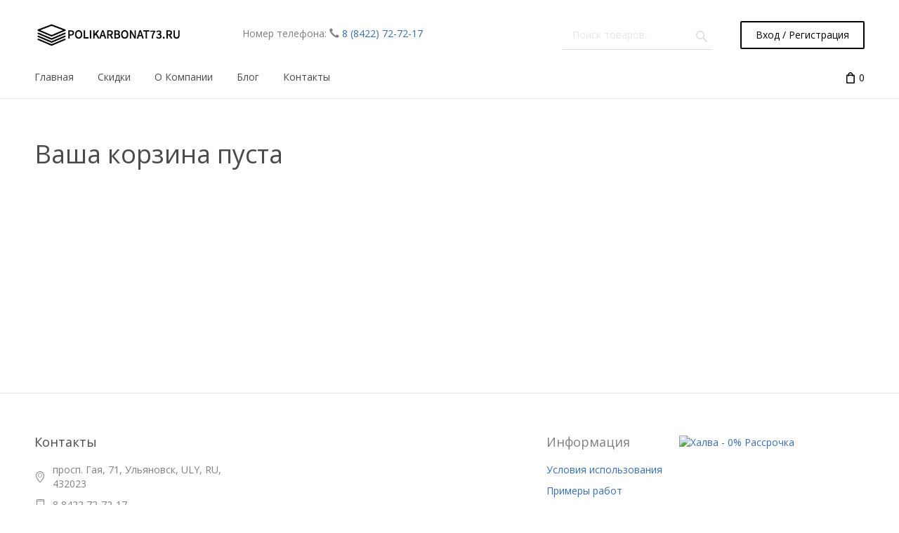

--- FILE ---
content_type: text/html; charset=utf-8
request_url: https://polikarbonat73.ru/?target=cart
body_size: 7497
content:
<!DOCTYPE html>
<html lang="ru" prefix="og: http://ogp.me/ns# fb: http://ogp.me/ns/fb#">
  
<head>
  
<base href="https://polikarbonat73.ru/" />

  <link rel="canonical" href="https://polikarbonat73.ru/?target=cart" />


<title>Ваша корзина пуста &gt; ООО &quot;ОАЗИС&quot;</title>

<meta http-equiv="Content-Type" content="text/html; charset=utf-8" />

<meta name="Generator" content="X-Cart 5" />


  <meta name="description" content="Поликарбонат: прочный, легкий и прозрачный материал для ваших проектов!
Поликарбонат - современный материал, который обладает уникальными свойствами, делающими его идеальным выбором для различных задач. От строительства теплиц до создания навесов и рекламных щитов, поликарбонат прочен, легок, пропускает свет и защищает от ультрафиолета. 
Компания оазис найдет для вас идеальное решение." />

<meta name="viewport" content="width=device-width, initial-scale=1.0" />

  <meta name="keywords" content="cотовый поликарбонат Ульяновск,  поликарбонат Ульяновск, теплица Ульяновск, беседки, оргстекло Ульяновск, теплица, сотовый поликарбонат, поликарбонат, оргстекло, теплица из поликарбоната, поликарбонат для теплицы, купить поликарбонат, монолитный поликарбонат, прозрачный поликарбонат, цветной поликарбонат, беседка из поликарбоната" />


<meta name="apple-mobile-web-app-capable"   content="yes" />
<meta name="mobile-web-app-capable"         content="yes" />
<meta http-equiv="X-UA-Compatible" content="IE=Edge" />

  <link rel="shortcut icon" href="images/simplecms/favicon.ico" type="image/x-icon" />

<link rel="icon"              sizes="192x192"   href="skins/common/images/icon192x192.png"/>
<link rel="apple-touch-icon"  sizes="192x192"   href="skins/common/images/icon192x192.png">

      
  <link href="https://polikarbonat73.ru/var/resources/css/https/all/8ee3ed816fa4bb3a3836348a415cdd0bc66c22bdd6de461752e2d5576b838e94.css?1507354724"
        rel="stylesheet"
        type="text/css"
        media="all" />

        
  <link href="https://polikarbonat73.ru/var/resources/default/https/screen/d1526c7d3eb9a1232a8505bf104161eb.css?1507354724"
        rel="stylesheet"
        type="text/css"
        media="screen" />

        
  <link href="https://polikarbonat73.ru/var/resources/default/https/screen/9faefdd5c8c68aa44cde647c58b856f4.css?1507354724"
        rel="stylesheet"
        type="text/css"
        media="screen" />

        
  <link href="https://polikarbonat73.ru/var/resources/default/https/screen/8c7791f261347231cb8d00c464cc284d.css?1507354724"
        rel="stylesheet"
        type="text/css"
        media="screen" />

        
  <link href="https://fonts.googleapis.com/css?family=Open+Sans%3A300italic%2C400italic%2C600italic%2C700italic%2C400%2C300%2C600%2C700&amp;subset=latin%2Ccyrillic%2Clatin-ext&amp;1507354724"
        rel="preload"
        as="style" onload='this.rel="stylesheet"'
        type="text/css"
        media="not print" />
  <noscript>
    <link href="https://fonts.googleapis.com/css?family=Open+Sans%3A300italic%2C400italic%2C600italic%2C700italic%2C400%2C300%2C600%2C700&amp;subset=latin%2Ccyrillic%2Clatin-ext&amp;1507354724"
          rel="stylesheet"
          type="text/css"
          media="not print" />
  </noscript>

        
  <link href="https://polikarbonat73.ru/var/resources/css/https/all/59bb9f2511e9a0c58a6986c7b41817a7f3b9cd7046be22c6ce2333e70f942f2d.css?1507354724"
        rel="stylesheet"
        type="text/css"
        media="all" />

        
  <link href="https://polikarbonat73.ru/var/resources/css/https/print/eef3b61d7aa777f7895fca9d413927550d128bc3d9f54c0c8487837dfcc28963.css?1507354724"
        rel="stylesheet"
        type="text/css"
        media="print" />

  


<script type="text/javascript">
var xliteConfig = {
  script: 'cart.php',
  admin_script: 'admin.php',
  target:   'cart',
  language: 'ru',
  ajax_prefix: '',
  form_id: 'Wdwn1dOb9kSAJHErUAmRAgEii44LWIqV',
  form_id_name: 'xcart_form_id',
  developer_mode: false,
  clean_url: true,
  clean_urls_base: 'cart.php',
};
</script>

<script type="text/javascript">
  window.xlite_preloaded_labels ={"Menu":"Меню","More":"Больше"};
</script>


</head>

<body class="area-c skin-customer skin-crisp_white-customer skin-theme_tweaker-customer unauthorized target-cart no-sidebars responsive-desktop">
<script type="text/x-cart-data">
{"dragDropCart":true,"tabletDevice":false}
</script>


<nav id="slidebar" data-mobile-navbar>
        <ul>
                    <li class="slidebar-categories">
                <span data-toggle="dropdown">Категории</span>
              <ul class="menu menu-tree catalog-categories catalog-categories-tree">
      <li >
      <a href="polikarbonat/" >Поликарбонат</a>
              <ul class="menu menu-tree">
      <li >
      <a href="polikarbonat/sotovyi-polikarbonat/"  class="leaf">Сотовый поликарбонат</a>
          </li>
      <li >
      <a href="polikarbonat/monolitnyi-polikarbonat/"  class="leaf">Монолитный поликарбонат</a>
          </li>
      <li >
      <a href="polikarbonat/profilirovannyi-monolitnyi-list/"  class="leaf">Профилированный монолитный лист</a>
          </li>
      <li >
      <a href="polikarbonat/komplektuyushie-dlya-polikarbonata/" >Комплектующие для поликарбоната</a>
              <ul class="menu menu-tree">
      <li >
      <a href="polikarbonat/komplektuyushie-dlya-polikarbonata/torcevye-polikarbonatnye-profili/"  class="leaf">Торцевые поликарбонатные профили</a>
          </li>
      <li >
      <a href="polikarbonat/komplektuyushie-dlya-polikarbonata/soedinitelnye-polikarbonatnye-profili/"  class="leaf">Соединительные поликарбонатные профили</a>
          </li>
      <li >
      <a href="polikarbonat/komplektuyushie-dlya-polikarbonata/hcp-profil/"  class="leaf">HCP-профиль</a>
          </li>
      <li >
      <a href="polikarbonat/komplektuyushie-dlya-polikarbonata/konkovyi-profil/"  class="leaf">Коньковый профиль</a>
          </li>
      <li >
      <a href="polikarbonat/komplektuyushie-dlya-polikarbonata/germetiziruyushie-lenty/"  class="leaf">Герметизирующие ленты</a>
          </li>
      <li >
      <a href="polikarbonat/komplektuyushie-dlya-polikarbonata/termoshaiby/"  class="leaf">Термошайбы</a>
          </li>
      <li >
      <a href="polikarbonat/komplektuyushie-dlya-polikarbonata/lenty-dlya-polikarbonata/"  class="leaf">Ленты для поликарбоната</a>
          </li>
    </ul>

          </li>
    </ul>

          </li>
      <li >
      <a href="orgsteklo-akril/"  class="leaf">Оргстекло (Акрил)</a>
          </li>
      <li >
      <a href="pavilony-dlya-basseinov/"  class="leaf">Павильоны для бассейнов</a>
          </li>
      <li >
      <a href="teplicy/" >Теплицы</a>
              <ul class="menu menu-tree">
      <li >
      <a href="teplicy/avtomaticheskie-otkryvatelya-fortochek/"  class="leaf">Автоматические открывателя форточек</a>
          </li>
    </ul>

          </li>
      <li >
      <a href="kacheli-sadovye/"  class="leaf">Качели садовые</a>
          </li>
      <li >
      <a href="besedki/"  class="leaf">Беседки</a>
          </li>
      <li >
      <a href="metallicheskie-navesy/"  class="leaf">Металлические навесы</a>
          </li>
    </ul>

            </li>
                
  
                
    
    <li  class="leaf first">
          <a href=" " ><span>Главная</span></a>
                    </li>
          
    
    <li  class="leaf">
          <a href="skidki.html" ><span>Скидки</span></a>
                    </li>
          
    
    <li  class="leaf">
          <a href="info.html" ><span>О Компании</span></a>
                    </li>
          
    
    <li  class="leaf">
          <a href="blog.html" ><span>Блог</span></a>
                    </li>
          
    
    <li  class="leaf last">
          <a href="?target=contact_us" ><span>Контакты</span></a>
          </li>
  
    <li class="Divider"></li>
    <li class="additional-menu-wrapper">
        <ul class="Inset additional-menu">
                            <li>
</li>
                            <li>
    <ul class='quick-links'></ul></li>
                            <li>
</li>
                            <li>
<ul class="sign-in_block">
	<li class="account-link-sign_in">
	    <button type="button" class="btn  regular-button  popup-button popup-login" data-without-close="1">
<script type="text/x-cart-data">
{"url_params":{"target":"login","widget":"\\XLite\\View\\Authorization","fromURL":"?target=cart"}}
</script>

<span>Вход / Регистрация</span>
</button>

	</li>
</ul>
</li>
                            <li>
</li>
                    </ul>
    </li>

    </ul>
    </nav>



<div id="page-wrapper">
  <div id="page" class="">
    
<div class="status-messages-wrapper">
  <div class="status-messages-wrapper2">

    <div id="status-messages"  style="display: none;">

      <a href="#" class="close" title="Закрыть"><img src="skins/crisp_white/customer/images/spacer.gif" alt="Закрыть" /></a>

      
    </div>

  </div>
</div>
<div id="header-area">
  <div class="desktop-header">
  	<div class="container">
	    <div id="logo" class="company-logo">
  <a href="" title="Главная" rel="home"><img src="images/simplecms/logo_logo_untitled.png" alt="Главная" /></a>
</div>

<div class="header-phone">
  <span>Номер телефона: </span>
  <span class="glyphicon glyphicon-earphone"></span>
  <a href="tel:+78422727217">8 (8422) 72-72-17</a>
</div>
<div id="header-bar">
  <div id="search">
  
<div class="simple-search-product-form">

   
<form action="?" method="post" accept-charset="utf-8" onsubmit="javascript: return true;" class="form6973c9b78c8cf8.07840200">
<div class="form-params" style="display: none;">
      <input type="hidden" name="target" value="search" />
      <input type="hidden" name="action" value="search" />
      <input type="hidden" name="itemsList" value="\XLite\View\ItemsList\Product\Customer\Search" />
      <input type="hidden" name="mode" value="search" />
      <input type="hidden" name="searchInSubcats" value="Y" />
      <input type="hidden" name="including" value="all" />
      <input type="hidden" name="returnURL" value="/" />
  </div>
    
<div class="simple-search-box">
  


<div class="table-value substring-value">
  <span class="input-field-wrapper input input-text-searchbox">
  <script type="text/x-cart-data">
{"defaultValue":"","selectOnFocus":false}
</script>

  <input name="substring" placeholder="Поиск товаров..." type="text" value="" autocomplete="off" maxlength="255" class="validate[maxSize[255]]  form-text" />
</span>
        </div>




<button type="submit" class="btn  regular-button submit-button submit">
  
    <span>Поиск</span>
</button>


</div>

  </form>

</div>

</div>


  <div class="header_bar-sign_in">
    <button type="button" class="btn  regular-button  popup-button popup-login" data-without-close="1">
<script type="text/x-cart-data">
{"url_params":{"target":"login","widget":"\\XLite\\View\\Authorization","fromURL":"?target=cart"}}
</script>

<span>Вход / Регистрация</span>
</button>

  </div>

</div>
<div class="header-break"></div>

<div class="navbar navbar-inverse mobile-hidden" role="navigation" data-desktop-navbar>
        <div class="collapse navbar-collapse">
      
<ul class="nav navbar-nav top-main-menu">
  
                
    
    <li  class="leaf first">
          <a href=" " ><span>Главная</span></a>
                    </li>
          
    
    <li  class="leaf">
          <a href="skidki.html" ><span>Скидки</span></a>
                    </li>
          
    
    <li  class="leaf">
          <a href="info.html" ><span>О Компании</span></a>
                    </li>
          
    
    <li  class="leaf">
          <a href="blog.html" ><span>Блог</span></a>
                    </li>
          
    
    <li  class="leaf last">
          <a href="?target=contact_us" ><span>Контакты</span></a>
          </li>
  
</ul>

      
    </div>
    </div>  <div id="header" class="header-right-bar">
    
<div class="header_search" title="Поиск">
  <a data-target=".header_search-panel" data-toggle="collapse" class="collapsed"></a>
  <div class="header_search-panel collapse">
    
<div class="simple-search-product-form">

   
<form action="?" method="post" accept-charset="utf-8" onsubmit="javascript: return true;" class="form6973c9b78c8cf8.07840200">
<div class="form-params" style="display: none;">
      <input type="hidden" name="target" value="search" />
      <input type="hidden" name="action" value="search" />
      <input type="hidden" name="itemsList" value="\XLite\View\ItemsList\Product\Customer\Search" />
      <input type="hidden" name="mode" value="search" />
      <input type="hidden" name="searchInSubcats" value="Y" />
      <input type="hidden" name="including" value="all" />
      <input type="hidden" name="returnURL" value="/" />
  </div>
    
<div class="simple-search-box">
  


<div class="table-value substring-value">
  <span class="input-field-wrapper input input-text-searchbox">
  <script type="text/x-cart-data">
{"defaultValue":"","selectOnFocus":false}
</script>

  <input name="substring" placeholder="Поиск товаров..." type="text" value="" autocomplete="off" maxlength="255" class="validate[maxSize[255]]  form-text" />
</span>
        </div>




<button type="submit" class="btn  regular-button submit-button submit">
  
    <span>Поиск</span>
</button>


</div>

  </form>

</div>

  </div>
</div>

<div class="header_settings dropdown " title="Меню">
    <a data-target="#" data-toggle="dropdown"></a>
    <div class="dropdown-menu">
        

    <ul class='quick-links'></ul>
<ul class="sign-in_block">
	<li class="account-link-sign_in">
	    <button type="button" class="btn  regular-button  popup-button popup-login" data-without-close="1">
<script type="text/x-cart-data">
{"url_params":{"target":"login","widget":"\\XLite\\View\\Authorization","fromURL":"?target=cart"}}
</script>

<span>Вход / Регистрация</span>
</button>

	</li>
</ul>


    </div>
</div>
<div class="lc-minicart lc-minicart-horizontal collapsed empty" title="Корзина">

  <div class="minicart-items-number">0</div> <div class="minicart-items-text">шт.</div>
<div class="internal-popup items-list empty-cart">

  <h4 class="title">
    <a href="?target=cart">0 товаров в корзине</a>
  </h4>

  
  
  <p class="subtotal">
    <strong>Сумма:</strong>
    <span>0.00р.</span>
  </p>

  <div class="buttons-row">
    
<a class="regular-button cart" href="https://plk73.ru/?target=cart">
<span>Корзина</span>
</a>
  
<a class="regular-main-button checkout disabled" href="https://plk73.ru/?target=checkout">
<span>Оформить заказ</span>
</a>
  <div class="reason-details">
    
  </div>

  </div>

</div>


</div>



  </div>

	  </div>
  </div>
  
<div class="mobile_header">
  <ul class="nav nav-pills">
    
<li class="dropdown mobile_header-logo">
	<div id="logo_1" class="company-logo">
  <a href="" title="Главная" rel="home"><img src="images/simplecms/logo_logo_untitled.png" alt="Главная" /></a>
</div>
</li>
<li class="dropdown mobile_header-right_menu">
    <div class="header-right-bar">
      
<div class="header_search" title="Поиск">
  <a data-target=".header_search-panel" data-toggle="collapse" class="collapsed"></a>
  <div class="header_search-panel collapse">
    
<div class="simple-search-product-form">

   
<form action="?" method="post" accept-charset="utf-8" onsubmit="javascript: return true;" class="form6973c9b78c8cf8.07840200">
<div class="form-params" style="display: none;">
      <input type="hidden" name="target" value="search" />
      <input type="hidden" name="action" value="search" />
      <input type="hidden" name="itemsList" value="\XLite\View\ItemsList\Product\Customer\Search" />
      <input type="hidden" name="mode" value="search" />
      <input type="hidden" name="searchInSubcats" value="Y" />
      <input type="hidden" name="including" value="all" />
      <input type="hidden" name="returnURL" value="/" />
  </div>
    
<div class="simple-search-box">
  


<div class="table-value substring-value">
  <span class="input-field-wrapper input input-text-searchbox">
  <script type="text/x-cart-data">
{"defaultValue":"","selectOnFocus":false}
</script>

  <input name="substring" placeholder="Поиск товаров..." type="text" value="" autocomplete="off" maxlength="255" class="validate[maxSize[255]]  form-text" />
</span>
        </div>




<button type="submit" class="btn  regular-button submit-button submit">
  
    <span>Поиск</span>
</button>


</div>

  </form>

</div>

  </div>
</div>

<div class="lc-minicart-placeholder"></div>


    </div>
</li>
<li class="dropdown mobile_header-slidebar">
  <a id="main_menu" href="#slidebar" class="icon-menu"></a>
</li>
  </ul>
</div>

</div>

<div id="main-wrapper">
    <div id="main" class="clearfix">
    <div class="flex-container">
        

<div id="content" class="column">
    <div class="section">
    <a id="main-content"></a>
    
<div class="list-container" data-group="center">
	

<div id="breadcrumb">
    
</div>


  <h1 class="title" id="page-title">Ваша корзина пуста</h1>




<div class="block block-block">
    <div class="content"><div id="cart">
  
</div>
</div>
</div>

<a href="#0" class="back-to-top" title="Back to top">
  <i class="custom-icon" aria-hidden="true"></i>
</a>





</div>

  </div>
</div>


    </div>
  </div>
  </div>

  </div>
  
<div id="footer-area">
    
    <div class="container">
        
<div class="footer_contacts">
    <div class="contact_us-container">
	<h4>Контакты</h4>
	
<ul class="contact_us-address_links">
 			<li class="location">просп. Гая, 71, Ульяновск, ULY, RU, 432023</li>
	 			<li class="phone">8 8422 72-72-17</li>
	 			<li class="email"><a href="mailto:info@plk73.ru">info@plk73.ru</a></li>
	  
</ul>
</div>
</div>
<div class="footer_contacts">
    <script type="text/javascript" charset="utf-8" async src="https://api-maps.yandex.ru/services/constructor/1.0/js/?um=constructor%3A45599787754d0da974542b03961619c6a5fcbe7f1e1323b4836b1ee9f2fe67ae&width=320&height=240&lang=ru_RU&scroll=true"></script>
</div>

<div id="secondary-menu" class="clearfix">
 <ul class="footer-menu">
                        
      
      <li  class="leaf first">
                <span class="footer-title">Информация</span>
                  
                  <ul>
      
      
      <li  class="leaf">
                <a href="terms-and-conditions.html" >Условия использования</a>
                  
                        
      
      <li  class="leaf">
                <a href="primery-nashih-rabot.html" >Примеры работ</a>
                  
                        
      
      <li  class="leaf last">
                <a href="polikarbonat-ulianovsk-sotovyj-polikarbonat.html" >Сотовый поликарбонат</a>
                  
          </li>
    </ul></li>
 </ul>
<a target="_blank" href="https://app.halvacard.ru/order/?utm_medium=Partner&utm_source=28835295&utm_campaign=halva" ><img src="var/theme/images/1_250x250.jpg" alt="Халва - 0% Рассрочка"/></a>
</div>
<div id="footer">
  <div class="section">
    

<div class="powered-by">
  <p class="copyright">&copy; 2014 - 2026 ООО &quot;ОАЗИС&quot;. Все права защищены</p>
  <p class="powered-by-label">Создан на базе интернет магазина X-Cart</p>
</div>

  </div>
</div>

    </div>
</div>

</div>

  <script type="text/javascript"
          src="https://polikarbonat73.ru/var/resources/js/6ba6a806acdd580f46f7ad94c84509a4cdf161e017b400da86cfd64fe1987281.js?1507354724"
                    ></script>
<script type="application/javascript">
  (function () {
    var resources = ["skins\/common\/css\/normalize.css","skins\/common\/ui\/jquery-ui.css","skins\/common\/css\/jquery.mousewheel.css","skins\/common\/css\/validationEngine.jquery.css","skins\/common\/css\/font-awesome\/font-awesome.min.css","skins\/common\/css\/lazy-load.css","https:\/\/polikarbonat73.ru\/var\/resources\/default\/https\/screen\/d1526c7d3eb9a1232a8505bf104161eb.css","https:\/\/polikarbonat73.ru\/var\/resources\/default\/https\/screen\/9faefdd5c8c68aa44cde647c58b856f4.css","https:\/\/polikarbonat73.ru\/var\/resources\/default\/https\/screen\/8c7791f261347231cb8d00c464cc284d.css","\/\/fonts.googleapis.com\/css?family=Open+Sans%3A300italic%2C400italic%2C600italic%2C700italic%2C400%2C300%2C600%2C700&subset=latin%2Ccyrillic%2Clatin-ext","skins\/common\/froala-editor\/css\/froala_style.fixed.css","skins\/crisp_white\/customer\/css\/theme.css","skins\/crisp_white\/customer\/css\/style.css","skins\/crisp_white\/customer\/css\/ajax.css","skins\/crisp_white\/customer\/css\/lazy-load.css","skins\/common\/css\/chosen\/chosen.css","skins\/customer\/modules\/CDev\/Sale\/css\/lc.css","skins\/customer\/modules\/CDev\/Paypal\/style.css","skins\/crisp_white\/customer\/modules\/CDev\/SimpleCMS\/css\/primary_menu.css","skins\/customer\/button\/css\/button.css","skins\/customer\/top_message\/style.css","skins\/crisp_white\/customer\/product\/search\/simple_form.css","skins\/crisp_white\/customer\/form_field\/form_field.css","skins\/crisp_white\/customer\/mini_cart\/minicart.css","skins\/customer\/modules\/XC\/ThemeTweaker\/list_container\/list_container.css","skins\/customer\/shopping_cart\/cart.css","skins\/crisp_white\/customer\/product\/details\/parts\/attributes_modify\/style.css","skins\/crisp_white\/customer\/modules\/XC\/FreeShipping\/label\/style.css","skins\/customer\/modules\/Russoz\/PLK\/shopping_cart\/discounts.css","skins\/crisp_white\/customer\/modules\/CDev\/SimpleCMS\/css\/footer_menu.css","skins\/crisp_white\/customer\/css\/powered_by.css","skins\/crisp_white\/customer\/modules\/QSL\/FlyoutCategoriesMenu\/flyout-menu.css","skins\/customer\/modules\/CDev\/SimpleCMS\/page\/style.css","skins\/crisp_white\/customer\/modules\/CDev\/RuTranslation\/css\/layout.css","skins\/crisp_white\/customer\/css\/print.css","var\/theme\/custom.css","skins\/common\/js\/jquery.min.js","skins\/common\/js\/jquery-migrate.js","skins\/common\/js\/jquery-ui.min.js","skins\/common\/js\/jquery.ui.touch-punch.min.js","skins\/common\/js\/jquery.cookie.min.js","skins\/common\/js\/underscore-min.js","skins\/common\/js\/underscore.string.min.js","skins\/common\/bootstrap\/js\/bootstrap.min.js","skins\/common\/js\/hash.js","skins\/common\/js\/object_hash.js","skins\/common\/js\/validationEngine.min\/languages\/jquery.validationEngine-ru.js","skins\/common\/js\/validationEngine.min\/jquery.validationEngine.js","skins\/common\/js\/validationEngine.min\/custom.validationEngine.js","skins\/common\/js\/jquery.mousewheel.min.js","skins\/common\/js\/regex-mask-plugin.js","skins\/common\/js\/common.js","skins\/common\/js\/core.element.js","skins\/common\/js\/core.js","skins\/common\/js\/core.extend.js","skins\/common\/js\/core.controller.js","skins\/common\/js\/core.loadable.js","skins\/common\/js\/core.utils.js","skins\/common\/js\/lazyload.js","skins\/common\/js\/json5.min.js","skins\/common\/js\/core.form.js","skins\/common\/js\/lazy-load.js","skins\/common\/js\/loadCSS.min.js","skins\/common\/js\/functionNamePolyfill\/Function.name.js","skins\/common\/js\/php.min.js","skins\/common\/js\/core\/amd.js","skins\/common\/js\/core\/translate.js","skins\/customer\/js\/sticky_footer.js","skins\/customer\/js\/responsive_navbar.js","skins\/crisp_white\/customer\/js\/bootstrap-tabcollapse.js","skins\/crisp_white\/customer\/js\/jquery.collapser.js","skins\/crisp_white\/customer\/js\/jquery.floating-label.js","skins\/crisp_white\/customer\/js\/jquery.path.js","skins\/crisp_white\/customer\/js\/jquery.fly.js","skins\/crisp_white\/customer\/js\/utils.js","skins\/crisp_white\/customer\/js\/header.js","skins\/crisp_white\/customer\/js\/footer.js","skins\/common\/js\/core.popup.js","skins\/common\/js\/core.popup_button.js","skins\/common\/js\/Sortable.js","skins\/common\/js\/chosen.jquery.js","skins\/customer\/modules\/CDev\/Paypal\/button\/default.js","skins\/customer\/js\/jquery.mmenu.min.all.js","skins\/customer\/js\/slidebar.js","skins\/crisp_white\/customer\/js\/slidebar_options.js","skins\/crisp_white\/customer\/modules\/CDev\/SimpleCMS\/top_menu.js","skins\/customer\/button\/js\/button.js","skins\/customer\/button\/js\/login.js","skins\/customer\/js\/login.js","skins\/customer\/top_message\/controller.js","skins\/customer\/form_field\/js\/text.js","skins\/crisp_white\/customer\/js\/header_settings.js","skins\/customer\/mini_cart\/minicart.js","skins\/customer\/modules\/XC\/ThemeTweaker\/list_container\/jquery.listItem.js","skins\/customer\/modules\/XC\/ThemeTweaker\/list_container\/list_container.js","skins\/customer\/shopping_cart\/controller.js","skins\/customer\/form_field\/js\/rich.js","skins\/customer\/form_field\/js\/shipping_list.js","skins\/customer\/back_to_top\/component.js","skins\/customer\/modules\/CDev\/SimpleCMS\/js\/jquery_footer.js","skins\/customer\/modules\/QSL\/FlyoutCategoriesMenu\/flyout-menu.js"];

    if (window.CoreAMD !== undefined) {
      require('js/core', function (core) {
        core.registerResources(resources);
      });
    } else {
      document.addEventListener('amd-ready', function (event) {
        require('js/core', function (core) {
          core.registerResources(resources);
        });
      });
    }
  })();
</script>






</body>
</html>


--- FILE ---
content_type: text/html; charset=utf-8
request_url: https://polikarbonat73.ru/?target=main&widget=XLite%5CView%5CSlidebar&_=1769198845473
body_size: 1965
content:
<div class="ajax-container-loadable ctrl-customer-main widget-slidebar" title="Купить поликарбонат и теплицы"  >
<script type='application/json' data-resource>
    {"widget":"XLite\\View\\Slidebar","css":["skins\/customer\/modules\/CDev\/Sale\/css\/lc.css","skins\/customer\/modules\/CDev\/Paypal\/style.css","skins\/crisp_white\/customer\/modules\/CDev\/SimpleCMS\/css\/primary_menu.css","skins\/customer\/button\/css\/button.css","skins\/crisp_white\/customer\/modules\/QSL\/FlyoutCategoriesMenu\/flyout-menu.css","skins\/customer\/modules\/CDev\/SimpleCMS\/page\/style.css","skins\/crisp_white\/customer\/modules\/CDev\/RuTranslation\/css\/layout.css","var\/theme\/custom.css"],"js":["skins\/common\/js\/core.popup.js","skins\/common\/js\/core.popup_button.js","skins\/customer\/modules\/CDev\/Paypal\/button\/default.js","skins\/customer\/js\/jquery.mmenu.min.all.js","skins\/customer\/js\/slidebar.js","skins\/crisp_white\/customer\/js\/slidebar_options.js","skins\/crisp_white\/customer\/modules\/CDev\/SimpleCMS\/top_menu.js","skins\/customer\/button\/js\/button.js","skins\/customer\/button\/js\/login.js","skins\/customer\/js\/login.js","skins\/customer\/modules\/QSL\/FlyoutCategoriesMenu\/flyout-menu.js"]}
</script>
<nav id="slidebar" data-mobile-navbar>
        <ul>
                    <li class="slidebar-categories">
                <span data-toggle="dropdown">Категории</span>
              <ul class="menu menu-tree catalog-categories catalog-categories-tree">
      <li >
      <a href="polikarbonat/" >Поликарбонат</a>
              <ul class="menu menu-tree">
      <li >
      <a href="polikarbonat/sotovyi-polikarbonat/"  class="leaf">Сотовый поликарбонат</a>
          </li>
      <li >
      <a href="polikarbonat/monolitnyi-polikarbonat/"  class="leaf">Монолитный поликарбонат</a>
          </li>
      <li >
      <a href="polikarbonat/profilirovannyi-monolitnyi-list/"  class="leaf">Профилированный монолитный лист</a>
          </li>
      <li >
      <a href="polikarbonat/komplektuyushie-dlya-polikarbonata/" >Комплектующие для поликарбоната</a>
              <ul class="menu menu-tree">
      <li >
      <a href="polikarbonat/komplektuyushie-dlya-polikarbonata/torcevye-polikarbonatnye-profili/"  class="leaf">Торцевые поликарбонатные профили</a>
          </li>
      <li >
      <a href="polikarbonat/komplektuyushie-dlya-polikarbonata/soedinitelnye-polikarbonatnye-profili/"  class="leaf">Соединительные поликарбонатные профили</a>
          </li>
      <li >
      <a href="polikarbonat/komplektuyushie-dlya-polikarbonata/hcp-profil/"  class="leaf">HCP-профиль</a>
          </li>
      <li >
      <a href="polikarbonat/komplektuyushie-dlya-polikarbonata/konkovyi-profil/"  class="leaf">Коньковый профиль</a>
          </li>
      <li >
      <a href="polikarbonat/komplektuyushie-dlya-polikarbonata/germetiziruyushie-lenty/"  class="leaf">Герметизирующие ленты</a>
          </li>
      <li >
      <a href="polikarbonat/komplektuyushie-dlya-polikarbonata/termoshaiby/"  class="leaf">Термошайбы</a>
          </li>
      <li >
      <a href="polikarbonat/komplektuyushie-dlya-polikarbonata/lenty-dlya-polikarbonata/"  class="leaf">Ленты для поликарбоната</a>
          </li>
    </ul>

          </li>
    </ul>

          </li>
      <li >
      <a href="orgsteklo-akril/"  class="leaf">Оргстекло (Акрил)</a>
          </li>
      <li >
      <a href="pavilony-dlya-basseinov/"  class="leaf">Павильоны для бассейнов</a>
          </li>
      <li >
      <a href="teplicy/" >Теплицы</a>
              <ul class="menu menu-tree">
      <li >
      <a href="teplicy/avtomaticheskie-otkryvatelya-fortochek/"  class="leaf">Автоматические открывателя форточек</a>
          </li>
    </ul>

          </li>
      <li >
      <a href="kacheli-sadovye/"  class="leaf">Качели садовые</a>
          </li>
      <li >
      <a href="besedki/"  class="leaf">Беседки</a>
          </li>
      <li >
      <a href="metallicheskie-navesy/"  class="leaf">Металлические навесы</a>
          </li>
    </ul>

            </li>
                
  
                
    
    <li  class="leaf first active">
          <a href=" " class="active"><span>Главная</span></a>
                    </li>
          
    
    <li  class="leaf">
          <a href="skidki.html" ><span>Скидки</span></a>
                    </li>
          
    
    <li  class="leaf">
          <a href="info.html" ><span>О Компании</span></a>
                    </li>
          
    
    <li  class="leaf">
          <a href="blog.html" ><span>Блог</span></a>
                    </li>
          
    
    <li  class="leaf last">
          <a href="?target=contact_us" ><span>Контакты</span></a>
          </li>
  
    <li class="Divider"></li>
    <li class="additional-menu-wrapper">
        <ul class="Inset additional-menu">
                            <li>
</li>
                            <li>
    <ul class='quick-links'></ul></li>
                            <li>
</li>
                            <li>
<ul class="sign-in_block">
	<li class="account-link-sign_in">
	    <button type="button" class="btn  regular-button  popup-button popup-login" data-without-close="1">
<script type="text/x-cart-data">
{"url_params":{"target":"login","widget":"\\XLite\\View\\Authorization","fromURL":""}}
</script>

<span>Вход / Регистрация</span>
</button>

	</li>
</ul>
</li>
                            <li>
</li>
                    </ul>
    </li>

    </ul>
    </nav>
</div>

--- FILE ---
content_type: text/css
request_url: https://polikarbonat73.ru/var/resources/default/https/screen/d1526c7d3eb9a1232a8505bf104161eb.css?1507354724
body_size: 142
content:
.notransition{-webkit-transition: none !important;-moz-transition: none !important;-o-transition: none !important;transition: none !important}

--- FILE ---
content_type: text/css
request_url: https://polikarbonat73.ru/var/resources/default/https/screen/8c7791f261347231cb8d00c464cc284d.css?1507354724
body_size: 460635
content:
/*! normalize.css v3.0.0 | MIT License | git.io/normalize */html{font-family: sans-serif;-ms-text-size-adjust: 100%;-webkit-text-size-adjust: 100%}body{margin: 0}article,aside,details,figcaption,figure,footer,header,hgroup,main,nav,section,summary{display: block}audio,canvas,progress,video{display: inline-block;vertical-align: baseline}audio:not([controls]){display: none;height: 0}[hidden],template{display: none}a{background: transparent}a:active,a:hover{outline: 0}abbr[title]{border-bottom: 1px dotted}b,strong{font-weight: bold}dfn{font-style: italic}h1{font-size: 2em;margin: .67em 0}mark{background: #ff0;color: #000}small{font-size: 80%}sub,sup{font-size: 75%;line-height: 0;position: relative;vertical-align: baseline}sup{top: -0.5em}sub{bottom: -0.25em}img{border: 0}svg:not(:root){overflow: hidden}figure{margin: 1em 40px}hr{-moz-box-sizing: content-box;box-sizing: content-box;height: 0}pre{overflow: auto}code,kbd,pre,samp{font-family: monospace, monospace;font-size: 1em}button,input,optgroup,select,textarea{color: inherit;font: inherit;margin: 0}button{overflow: visible}button,select{text-transform: none}button,html input[type="button"],input[type="reset"],input[type="submit"]{-webkit-appearance: button;cursor: pointer}button[disabled],html input[disabled]{cursor: default}button::-moz-focus-inner,input::-moz-focus-inner{border: 0;padding: 0}input{line-height: normal}input[type="checkbox"],input[type="radio"]{box-sizing: border-box;padding: 0}input[type="number"]::-webkit-inner-spin-button,input[type="number"]::-webkit-outer-spin-button{height: auto}input[type="search"]{-webkit-appearance: textfield;-moz-box-sizing: content-box;-webkit-box-sizing: content-box;box-sizing: content-box}input[type="search"]::-webkit-search-cancel-button,input[type="search"]::-webkit-search-decoration{-webkit-appearance: none}fieldset{border: 1px solid #c0c0c0;margin: 0 2px;padding: .35em .625em .75em}legend{border: 0;padding: 0}textarea{overflow: auto}optgroup{font-weight: bold}table{border-collapse: collapse;border-spacing: 0}td,th{padding: 0}@media print{*{text-shadow: none !important;color: #000 !important;background: transparent !important;box-shadow: none !important}a,a:visited{text-decoration: underline}a[href]:after{content: " (" attr(href) ")"}abbr[title]:after{content: " (" attr(title) ")"}a[href^="javascript:"]:after,a[href^="#"]:after{content: ""}pre,blockquote{border: 1px solid #999;page-break-inside: avoid}thead{display: table-header-group}tr,img{page-break-inside: avoid}img{max-width: 100% !important}p,h2,h3{orphans: 3;widows: 3}h2,h3{page-break-after: avoid}select{background: #fff !important}.navbar{display: none}.table td,.table th{background-color: #fff !important}.btn > .caret,.dropup > .btn > .caret{border-top-color: #000 !important}.label{border: 1px solid #000}.table{border-collapse: collapse !important}.table-bordered th,.table-bordered td{border: 1px solid #ddd !important}}*{-ms-box-sizing: border-box;-moz-box-sizing: border-box;-webkit-box-sizing: border-box;box-sizing: border-box}*:before,*:after{-ms-box-sizing: border-box;-moz-box-sizing: border-box;-webkit-box-sizing: border-box;box-sizing: border-box}html{font-size: 62.5%;-webkit-tap-highlight-color: rgba(0,0,0,0)}body{font-family: 'Open Sans', Arial, sans-serif;font-size: 14px;line-height: 20px;color: #808080;background-color: #fff}input,button,select,textarea{font-family: inherit;font-size: inherit;line-height: inherit}a{color: #386eaf;text-decoration: none}a:hover,a:focus{color: #1cb5fc;text-decoration: underline}a:focus{outline: thin dotted;outline: 5px auto -webkit-focus-ring-color;outline-offset: -2px}figure{margin: 0}img{vertical-align: middle}.img-responsive,.thumbnail > img,.thumbnail a > img,.carousel-inner > .item > img,.carousel-inner > .item > a > img{display: block;max-width: 100%;height: auto}.img-rounded{border-radius: 6px}.img-thumbnail{padding: 4px;line-height: 20px;background-color: #fff;border: 1px solid transparent;border-radius: 2px;-webkit-transition: all .2s ease-in-out;transition: all .2s ease-in-out;-webkit-transition: all all .2s ease-in-out ease-out;-moz-transition: all all .2s ease-in-out ease-out;-o-transition: all all .2s ease-in-out ease-out;transition: all all .2s ease-in-out ease-out;display: inline-block;max-width: 100%;height: auto}.img-circle{border-radius: 50%}hr{margin-top: 20px;margin-bottom: 20px;border: 0;border-top: 1px solid #eee}.sr-only{position: absolute;width: 1px;height: 1px;margin: -1px;padding: 0;overflow: hidden;clip: rect(0, 0, 0, 0);border: 0}h1,h2,h3,h4,h5,h6,.h1,.h2,.h3,.h4,.h5,.h6{font-family: inherit;font-weight: normal;line-height: 20px;color: #4a4a4a}h1 small,h2 small,h3 small,h4 small,h5 small,h6 small,.h1 small,.h2 small,.h3 small,.h4 small,.h5 small,.h6 small,h1 .small,h2 .small,h3 .small,h4 .small,h5 .small,h6 .small,.h1 .small,.h2 .small,.h3 .small,.h4 .small,.h5 .small,.h6 .small{font-weight: normal;line-height: 1;color: #999}h1,.h1,h2,.h2,h3,.h3{margin-top: 20px;margin-bottom: 10px}h1 small,.h1 small,h2 small,.h2 small,h3 small,.h3 small,h1 .small,.h1 .small,h2 .small,.h2 .small,h3 .small,.h3 .small{font-size: 65%}h4,.h4,h5,.h5,h6,.h6{margin-top: 10px;margin-bottom: 10px}h4 small,.h4 small,h5 small,.h5 small,h6 small,.h6 small,h4 .small,.h4 .small,h5 .small,.h5 .small,h6 .small,.h6 .small{font-size: 75%}h1,.h1{font-size: 36px}h2,.h2{font-size: 30px}h3,.h3{font-size: 24px}h4,.h4{font-size: 18px}h5,.h5{font-size: 14px}h6,.h6{font-size: 12px}p{margin: 0 0 10px}.lead{margin-bottom: 20px;font-size: 16px;font-weight: 200;line-height: 1.4}@media (min-width: 768px){.lead{font-size: 21px}}small,.small{font-size: 85%}cite{font-style: normal}.text-left{text-align: left}.text-right{text-align: right}.text-center{text-align: center}.text-justify{text-align: justify}.text-muted{color: #999}.text-primary{color: #386eaf}a.text-primary:hover{color: #2c5688}.text-success{color: #3c763d}a.text-success:hover{color: #2b542c}.text-info{color: #31708f}a.text-info:hover{color: #245269}.text-warning{color: #8a6d3b}a.text-warning:hover{color: #66512c}.text-danger{color: #a94442}a.text-danger:hover{color: #843534}.bg-primary{color: #fff;background-color: #386eaf}a.bg-primary:hover{background-color: #2c5688}.bg-success{background-color: #87c548}a.bg-success:hover{background-color: #6da634}.bg-info{background-color: #d9edf7}a.bg-info:hover{background-color: #afd9ee}.bg-warning{background-color: #fcf8e3}a.bg-warning:hover{background-color: #f7ecb5}.bg-danger{background-color: #f2dede}a.bg-danger:hover{background-color: #e4b9b9}.page-header{padding-bottom: 9px;margin: 40px 0 20px;border-bottom: 1px solid #eee}ul,ol{margin-top: 0;margin-bottom: 10px}ul ul,ol ul,ul ol,ol ol{margin-bottom: 0}.list-unstyled{padding-left: 0;list-style: none}.list-inline{padding-left: 0;list-style: none;margin-left: -5px}.list-inline > li{display: inline-block;padding-left: 5px;padding-right: 5px}dl{margin-top: 0;margin-bottom: 20px}dt,dd{line-height: 20px}dt{font-weight: bold}dd{margin-left: 0}@media (min-width: 768px){.dl-horizontal dt{float: left;width: 160px;clear: left;text-align: right;overflow: hidden;text-overflow: ellipsis;white-space: nowrap}.dl-horizontal dd{margin-left: 180px}}abbr[title],abbr[data-original-title]{cursor: help;border-bottom: 1px dotted #999}.initialism{font-size: 90%;text-transform: uppercase}blockquote{padding: 10px 20px;margin: 0 0 20px;font-size: 17.5px;border-left: 5px solid #eee}blockquote p:last-child,blockquote ul:last-child,blockquote ol:last-child{margin-bottom: 0}blockquote footer,blockquote small,blockquote .small{display: block;font-size: 80%;line-height: 20px;color: #999}blockquote footer:before,blockquote small:before,blockquote .small:before{content: '\2014 \00A0'}.blockquote-reverse,blockquote.pull-right{padding-right: 15px;padding-left: 0;border-right: 5px solid #eee;border-left: 0;text-align: right}.blockquote-reverse footer:before,blockquote.pull-right footer:before,.blockquote-reverse small:before,blockquote.pull-right small:before,.blockquote-reverse .small:before,blockquote.pull-right .small:before{content: ''}.blockquote-reverse footer:after,blockquote.pull-right footer:after,.blockquote-reverse small:after,blockquote.pull-right small:after,.blockquote-reverse .small:after,blockquote.pull-right .small:after{content: '\00A0 \2014'}blockquote:before,blockquote:after{content: ""}address{margin-bottom: 20px;font-style: normal;line-height: 20px}code,kbd,pre,samp{font-family: Menlo, Monaco, Consolas, "Courier New", monospace}code{padding: 2px 4px;font-size: 90%;color: #c7254e;background-color: #f9f2f4;white-space: nowrap;border-radius: 2px}kbd{padding: 2px 4px;font-size: 90%;color: #fff;background-color: #333;border-radius: 3px;box-shadow: inset 0 -1px 0 rgba(0,0,0,0.25)}pre{display: block;padding: 9.5px;margin: 0 0 10px;font-size: 13px;line-height: 20px;word-break: break-all;word-wrap: break-word;color: #333;background-color: #f5f5f5;border: 1px solid #ccc;border-radius: 2px}pre code{padding: 0;font-size: inherit;color: inherit;white-space: pre-wrap;background-color: transparent;border-radius: 0}.pre-scrollable{max-height: 340px;overflow-y: scroll}.container{margin-right: auto;margin-left: auto;padding-left: 21px;padding-right: 21px}@media (min-width: 768px){.container{width: 762px}}@media (min-width: 992px){.container{width: 982px}}@media (min-width: 1200px){.container{width: 1182px}}.container-fluid{margin-right: auto;margin-left: auto;padding-left: 21px;padding-right: 21px}.row{margin-left: -21px;margin-right: -21px}.col-xs-1, .col-sm-1, .col-md-1, .col-lg-1, .col-xs-2, .col-sm-2, .col-md-2, .col-lg-2, .col-xs-3, .col-sm-3, .col-md-3, .col-lg-3, .col-xs-4, .col-sm-4, .col-md-4, .col-lg-4, .col-xs-5, .col-sm-5, .col-md-5, .col-lg-5, .col-xs-6, .col-sm-6, .col-md-6, .col-lg-6, .col-xs-7, .col-sm-7, .col-md-7, .col-lg-7, .col-xs-8, .col-sm-8, .col-md-8, .col-lg-8, .col-xs-9, .col-sm-9, .col-md-9, .col-lg-9, .col-xs-10, .col-sm-10, .col-md-10, .col-lg-10, .col-xs-11, .col-sm-11, .col-md-11, .col-lg-11, .col-xs-12, .col-sm-12, .col-md-12, .col-lg-12{position: relative;min-height: 1px;padding-left: 21px;padding-right: 21px}.col-xs-1, .col-xs-2, .col-xs-3, .col-xs-4, .col-xs-5, .col-xs-6, .col-xs-7, .col-xs-8, .col-xs-9, .col-xs-10, .col-xs-11, .col-xs-12{float: left}.col-xs-12{width: 100%}.col-xs-11{width: 91.66666667%}.col-xs-10{width: 83.33333333%}.col-xs-9{width: 75%}.col-xs-8{width: 66.66666667%}.col-xs-7{width: 58.33333333%}.col-xs-6{width: 50%}.col-xs-5{width: 41.66666667%}.col-xs-4{width: 33.33333333%}.col-xs-3{width: 25%}.col-xs-2{width: 16.66666667%}.col-xs-1{width: 8.33333333%}.col-xs-pull-12{right: 100%}.col-xs-pull-11{right: 91.66666667%}.col-xs-pull-10{right: 83.33333333%}.col-xs-pull-9{right: 75%}.col-xs-pull-8{right: 66.66666667%}.col-xs-pull-7{right: 58.33333333%}.col-xs-pull-6{right: 50%}.col-xs-pull-5{right: 41.66666667%}.col-xs-pull-4{right: 33.33333333%}.col-xs-pull-3{right: 25%}.col-xs-pull-2{right: 16.66666667%}.col-xs-pull-1{right: 8.33333333%}.col-xs-pull-0{right: 0%}.col-xs-push-12{left: 100%}.col-xs-push-11{left: 91.66666667%}.col-xs-push-10{left: 83.33333333%}.col-xs-push-9{left: 75%}.col-xs-push-8{left: 66.66666667%}.col-xs-push-7{left: 58.33333333%}.col-xs-push-6{left: 50%}.col-xs-push-5{left: 41.66666667%}.col-xs-push-4{left: 33.33333333%}.col-xs-push-3{left: 25%}.col-xs-push-2{left: 16.66666667%}.col-xs-push-1{left: 8.33333333%}.col-xs-push-0{left: 0%}.col-xs-offset-12{margin-left: 100%}.col-xs-offset-11{margin-left: 91.66666667%}.col-xs-offset-10{margin-left: 83.33333333%}.col-xs-offset-9{margin-left: 75%}.col-xs-offset-8{margin-left: 66.66666667%}.col-xs-offset-7{margin-left: 58.33333333%}.col-xs-offset-6{margin-left: 50%}.col-xs-offset-5{margin-left: 41.66666667%}.col-xs-offset-4{margin-left: 33.33333333%}.col-xs-offset-3{margin-left: 25%}.col-xs-offset-2{margin-left: 16.66666667%}.col-xs-offset-1{margin-left: 8.33333333%}.col-xs-offset-0{margin-left: 0%}@media (min-width: 768px){.col-sm-1, .col-sm-2, .col-sm-3, .col-sm-4, .col-sm-5, .col-sm-6, .col-sm-7, .col-sm-8, .col-sm-9, .col-sm-10, .col-sm-11, .col-sm-12{float: left}.col-sm-12{width: 100%}.col-sm-11{width: 91.66666667%}.col-sm-10{width: 83.33333333%}.col-sm-9{width: 75%}.col-sm-8{width: 66.66666667%}.col-sm-7{width: 58.33333333%}.col-sm-6{width: 50%}.col-sm-5{width: 41.66666667%}.col-sm-4{width: 33.33333333%}.col-sm-3{width: 25%}.col-sm-2{width: 16.66666667%}.col-sm-1{width: 8.33333333%}.col-sm-pull-12{right: 100%}.col-sm-pull-11{right: 91.66666667%}.col-sm-pull-10{right: 83.33333333%}.col-sm-pull-9{right: 75%}.col-sm-pull-8{right: 66.66666667%}.col-sm-pull-7{right: 58.33333333%}.col-sm-pull-6{right: 50%}.col-sm-pull-5{right: 41.66666667%}.col-sm-pull-4{right: 33.33333333%}.col-sm-pull-3{right: 25%}.col-sm-pull-2{right: 16.66666667%}.col-sm-pull-1{right: 8.33333333%}.col-sm-pull-0{right: 0%}.col-sm-push-12{left: 100%}.col-sm-push-11{left: 91.66666667%}.col-sm-push-10{left: 83.33333333%}.col-sm-push-9{left: 75%}.col-sm-push-8{left: 66.66666667%}.col-sm-push-7{left: 58.33333333%}.col-sm-push-6{left: 50%}.col-sm-push-5{left: 41.66666667%}.col-sm-push-4{left: 33.33333333%}.col-sm-push-3{left: 25%}.col-sm-push-2{left: 16.66666667%}.col-sm-push-1{left: 8.33333333%}.col-sm-push-0{left: 0%}.col-sm-offset-12{margin-left: 100%}.col-sm-offset-11{margin-left: 91.66666667%}.col-sm-offset-10{margin-left: 83.33333333%}.col-sm-offset-9{margin-left: 75%}.col-sm-offset-8{margin-left: 66.66666667%}.col-sm-offset-7{margin-left: 58.33333333%}.col-sm-offset-6{margin-left: 50%}.col-sm-offset-5{margin-left: 41.66666667%}.col-sm-offset-4{margin-left: 33.33333333%}.col-sm-offset-3{margin-left: 25%}.col-sm-offset-2{margin-left: 16.66666667%}.col-sm-offset-1{margin-left: 8.33333333%}.col-sm-offset-0{margin-left: 0%}}@media (min-width: 992px){.col-md-1, .col-md-2, .col-md-3, .col-md-4, .col-md-5, .col-md-6, .col-md-7, .col-md-8, .col-md-9, .col-md-10, .col-md-11, .col-md-12{float: left}.col-md-12{width: 100%}.col-md-11{width: 91.66666667%}.col-md-10{width: 83.33333333%}.col-md-9{width: 75%}.col-md-8{width: 66.66666667%}.col-md-7{width: 58.33333333%}.col-md-6{width: 50%}.col-md-5{width: 41.66666667%}.col-md-4{width: 33.33333333%}.col-md-3{width: 25%}.col-md-2{width: 16.66666667%}.col-md-1{width: 8.33333333%}.col-md-pull-12{right: 100%}.col-md-pull-11{right: 91.66666667%}.col-md-pull-10{right: 83.33333333%}.col-md-pull-9{right: 75%}.col-md-pull-8{right: 66.66666667%}.col-md-pull-7{right: 58.33333333%}.col-md-pull-6{right: 50%}.col-md-pull-5{right: 41.66666667%}.col-md-pull-4{right: 33.33333333%}.col-md-pull-3{right: 25%}.col-md-pull-2{right: 16.66666667%}.col-md-pull-1{right: 8.33333333%}.col-md-pull-0{right: 0%}.col-md-push-12{left: 100%}.col-md-push-11{left: 91.66666667%}.col-md-push-10{left: 83.33333333%}.col-md-push-9{left: 75%}.col-md-push-8{left: 66.66666667%}.col-md-push-7{left: 58.33333333%}.col-md-push-6{left: 50%}.col-md-push-5{left: 41.66666667%}.col-md-push-4{left: 33.33333333%}.col-md-push-3{left: 25%}.col-md-push-2{left: 16.66666667%}.col-md-push-1{left: 8.33333333%}.col-md-push-0{left: 0%}.col-md-offset-12{margin-left: 100%}.col-md-offset-11{margin-left: 91.66666667%}.col-md-offset-10{margin-left: 83.33333333%}.col-md-offset-9{margin-left: 75%}.col-md-offset-8{margin-left: 66.66666667%}.col-md-offset-7{margin-left: 58.33333333%}.col-md-offset-6{margin-left: 50%}.col-md-offset-5{margin-left: 41.66666667%}.col-md-offset-4{margin-left: 33.33333333%}.col-md-offset-3{margin-left: 25%}.col-md-offset-2{margin-left: 16.66666667%}.col-md-offset-1{margin-left: 8.33333333%}.col-md-offset-0{margin-left: 0%}}@media (min-width: 1200px){.col-lg-1, .col-lg-2, .col-lg-3, .col-lg-4, .col-lg-5, .col-lg-6, .col-lg-7, .col-lg-8, .col-lg-9, .col-lg-10, .col-lg-11, .col-lg-12{float: left}.col-lg-12{width: 100%}.col-lg-11{width: 91.66666667%}.col-lg-10{width: 83.33333333%}.col-lg-9{width: 75%}.col-lg-8{width: 66.66666667%}.col-lg-7{width: 58.33333333%}.col-lg-6{width: 50%}.col-lg-5{width: 41.66666667%}.col-lg-4{width: 33.33333333%}.col-lg-3{width: 25%}.col-lg-2{width: 16.66666667%}.col-lg-1{width: 8.33333333%}.col-lg-pull-12{right: 100%}.col-lg-pull-11{right: 91.66666667%}.col-lg-pull-10{right: 83.33333333%}.col-lg-pull-9{right: 75%}.col-lg-pull-8{right: 66.66666667%}.col-lg-pull-7{right: 58.33333333%}.col-lg-pull-6{right: 50%}.col-lg-pull-5{right: 41.66666667%}.col-lg-pull-4{right: 33.33333333%}.col-lg-pull-3{right: 25%}.col-lg-pull-2{right: 16.66666667%}.col-lg-pull-1{right: 8.33333333%}.col-lg-pull-0{right: 0%}.col-lg-push-12{left: 100%}.col-lg-push-11{left: 91.66666667%}.col-lg-push-10{left: 83.33333333%}.col-lg-push-9{left: 75%}.col-lg-push-8{left: 66.66666667%}.col-lg-push-7{left: 58.33333333%}.col-lg-push-6{left: 50%}.col-lg-push-5{left: 41.66666667%}.col-lg-push-4{left: 33.33333333%}.col-lg-push-3{left: 25%}.col-lg-push-2{left: 16.66666667%}.col-lg-push-1{left: 8.33333333%}.col-lg-push-0{left: 0%}.col-lg-offset-12{margin-left: 100%}.col-lg-offset-11{margin-left: 91.66666667%}.col-lg-offset-10{margin-left: 83.33333333%}.col-lg-offset-9{margin-left: 75%}.col-lg-offset-8{margin-left: 66.66666667%}.col-lg-offset-7{margin-left: 58.33333333%}.col-lg-offset-6{margin-left: 50%}.col-lg-offset-5{margin-left: 41.66666667%}.col-lg-offset-4{margin-left: 33.33333333%}.col-lg-offset-3{margin-left: 25%}.col-lg-offset-2{margin-left: 16.66666667%}.col-lg-offset-1{margin-left: 8.33333333%}.col-lg-offset-0{margin-left: 0%}}table{max-width: 100%;background-color: #fff}th{text-align: left}.table{width: 100%;margin-bottom: 20px}.table > thead > tr > th,.table > tbody > tr > th,.table > tfoot > tr > th,.table > thead > tr > td,.table > tbody > tr > td,.table > tfoot > tr > td{padding: 12px;line-height: 20px;vertical-align: top;border-top: 1px solid #e2e2e2}.table > thead > tr > th{vertical-align: bottom;border-bottom: 2px solid #e2e2e2}.table > caption + thead > tr:first-child > th,.table > colgroup + thead > tr:first-child > th,.table > thead:first-child > tr:first-child > th,.table > caption + thead > tr:first-child > td,.table > colgroup + thead > tr:first-child > td,.table > thead:first-child > tr:first-child > td{border-top: 0}.table > tbody + tbody{border-top: 2px solid #e2e2e2}.table .table{background-color: #fff}.table-condensed > thead > tr > th,.table-condensed > tbody > tr > th,.table-condensed > tfoot > tr > th,.table-condensed > thead > tr > td,.table-condensed > tbody > tr > td,.table-condensed > tfoot > tr > td{padding: 6px}.table-bordered{border: 1px solid #e2e2e2}.table-bordered > thead > tr > th,.table-bordered > tbody > tr > th,.table-bordered > tfoot > tr > th,.table-bordered > thead > tr > td,.table-bordered > tbody > tr > td,.table-bordered > tfoot > tr > td{border: 1px solid #e2e2e2}.table-bordered > thead > tr > th,.table-bordered > thead > tr > td{border-bottom-width: 2px}.table-striped > tbody > tr:nth-child(odd) > td,.table-striped > tbody > tr:nth-child(odd) > th{background-color: #fff}.table-hover > tbody > tr:hover > td,.table-hover > tbody > tr:hover > th{background-color: #fff}table col[class*="col-"]{position: static;float: none;display: table-column}table td[class*="col-"],table th[class*="col-"]{position: static;float: none;display: table-cell}.table > thead > tr > td.active,.table > tbody > tr > td.active,.table > tfoot > tr > td.active,.table > thead > tr > th.active,.table > tbody > tr > th.active,.table > tfoot > tr > th.active,.table > thead > tr.active > td,.table > tbody > tr.active > td,.table > tfoot > tr.active > td,.table > thead > tr.active > th,.table > tbody > tr.active > th,.table > tfoot > tr.active > th{background-color: #fff}.table-hover > tbody > tr > td.active:hover,.table-hover > tbody > tr > th.active:hover,.table-hover > tbody > tr.active:hover > td,.table-hover > tbody > tr.active:hover > th{background-color: #f2f2f2}.table > thead > tr > td.success,.table > tbody > tr > td.success,.table > tfoot > tr > td.success,.table > thead > tr > th.success,.table > tbody > tr > th.success,.table > tfoot > tr > th.success,.table > thead > tr.success > td,.table > tbody > tr.success > td,.table > tfoot > tr.success > td,.table > thead > tr.success > th,.table > tbody > tr.success > th,.table > tfoot > tr.success > th{background-color: #87c548}.table-hover > tbody > tr > td.success:hover,.table-hover > tbody > tr > th.success:hover,.table-hover > tbody > tr.success:hover > td,.table-hover > tbody > tr.success:hover > th{background-color: #7ab93b}.table > thead > tr > td.info,.table > tbody > tr > td.info,.table > tfoot > tr > td.info,.table > thead > tr > th.info,.table > tbody > tr > th.info,.table > tfoot > tr > th.info,.table > thead > tr.info > td,.table > tbody > tr.info > td,.table > tfoot > tr.info > td,.table > thead > tr.info > th,.table > tbody > tr.info > th,.table > tfoot > tr.info > th{background-color: #d9edf7}.table-hover > tbody > tr > td.info:hover,.table-hover > tbody > tr > th.info:hover,.table-hover > tbody > tr.info:hover > td,.table-hover > tbody > tr.info:hover > th{background-color: #c4e3f3}.table > thead > tr > td.warning,.table > tbody > tr > td.warning,.table > tfoot > tr > td.warning,.table > thead > tr > th.warning,.table > tbody > tr > th.warning,.table > tfoot > tr > th.warning,.table > thead > tr.warning > td,.table > tbody > tr.warning > td,.table > tfoot > tr.warning > td,.table > thead > tr.warning > th,.table > tbody > tr.warning > th,.table > tfoot > tr.warning > th{background-color: #fcf8e3}.table-hover > tbody > tr > td.warning:hover,.table-hover > tbody > tr > th.warning:hover,.table-hover > tbody > tr.warning:hover > td,.table-hover > tbody > tr.warning:hover > th{background-color: #faf2cc}.table > thead > tr > td.danger,.table > tbody > tr > td.danger,.table > tfoot > tr > td.danger,.table > thead > tr > th.danger,.table > tbody > tr > th.danger,.table > tfoot > tr > th.danger,.table > thead > tr.danger > td,.table > tbody > tr.danger > td,.table > tfoot > tr.danger > td,.table > thead > tr.danger > th,.table > tbody > tr.danger > th,.table > tfoot > tr.danger > th{background-color: #f2dede}.table-hover > tbody > tr > td.danger:hover,.table-hover > tbody > tr > th.danger:hover,.table-hover > tbody > tr.danger:hover > td,.table-hover > tbody > tr.danger:hover > th{background-color: #ebcccc}@media (max-width: 767px){.table-responsive{width: 100%;margin-bottom: 15px;overflow-y: hidden;overflow-x: scroll;-ms-overflow-style: -ms-autohiding-scrollbar;border: 1px solid #e2e2e2;-webkit-overflow-scrolling: touch}.table-responsive > .table{margin-bottom: 0}.table-responsive > .table > thead > tr > th,.table-responsive > .table > tbody > tr > th,.table-responsive > .table > tfoot > tr > th,.table-responsive > .table > thead > tr > td,.table-responsive > .table > tbody > tr > td,.table-responsive > .table > tfoot > tr > td{white-space: nowrap}.table-responsive > .table-bordered{border: 0}.table-responsive > .table-bordered > thead > tr > th:first-child,.table-responsive > .table-bordered > tbody > tr > th:first-child,.table-responsive > .table-bordered > tfoot > tr > th:first-child,.table-responsive > .table-bordered > thead > tr > td:first-child,.table-responsive > .table-bordered > tbody > tr > td:first-child,.table-responsive > .table-bordered > tfoot > tr > td:first-child{border-left: 0}.table-responsive > .table-bordered > thead > tr > th:last-child,.table-responsive > .table-bordered > tbody > tr > th:last-child,.table-responsive > .table-bordered > tfoot > tr > th:last-child,.table-responsive > .table-bordered > thead > tr > td:last-child,.table-responsive > .table-bordered > tbody > tr > td:last-child,.table-responsive > .table-bordered > tfoot > tr > td:last-child{border-right: 0}.table-responsive > .table-bordered > tbody > tr:last-child > th,.table-responsive > .table-bordered > tfoot > tr:last-child > th,.table-responsive > .table-bordered > tbody > tr:last-child > td,.table-responsive > .table-bordered > tfoot > tr:last-child > td{border-bottom: 0}}fieldset{padding: 0;margin: 0;border: 0;min-width: 0}legend{display: block;width: 100%;padding: 0;margin-bottom: 20px;font-size: 21px;line-height: inherit;color: #333;border: 0;border-bottom: 1px solid #e5e5e5}label{display: inline-block;margin-bottom: 5px;font-weight: bold}input[type="search"]{-ms-box-sizing: border-box;-moz-box-sizing: border-box;-webkit-box-sizing: border-box;box-sizing: border-box}input[type="radio"],input[type="checkbox"]{margin: 4px 0 0;margin-top: 1px \9;line-height: normal}input[type="file"]{display: block}input[type="range"]{display: block;width: 100%}select[multiple],select[size]{height: auto}input[type="file"]:focus,input[type="radio"]:focus,input[type="checkbox"]:focus{outline: thin dotted;outline: 5px auto -webkit-focus-ring-color;outline-offset: -2px}output{display: block;padding-top: 9px;font-size: 14px;line-height: 20px;color: #4a4a4a}.form-control{display: block;width: 100%;height: 40px;padding: 8px 14px;font-size: 14px;line-height: 20px;color: #4a4a4a;background-color: #fff;background-image: none;border: 1px solid #e2e2e2;border-radius: 2px;-webkit-box-shadow: inset 0 1px 1px rgba(0,0,0,0.075);-moz-box-shadow: inset 0 1px 1px rgba(0,0,0,0.075);box-shadow: inset 0 1px 1px rgba(0,0,0,0.075);-webkit-transition: border-color ease-in-out .15s, box-shadow ease-in-out .15s;transition: border-color ease-in-out .15s, box-shadow ease-in-out .15s;-webkit-transition: all border-color ease-in-out .15s, box-shadow ease-in-out .15s ease-out;-moz-transition: all border-color ease-in-out .15s, box-shadow ease-in-out .15s ease-out;-o-transition: all border-color ease-in-out .15s, box-shadow ease-in-out .15s ease-out;transition: all border-color ease-in-out .15s, box-shadow ease-in-out .15s ease-out}.form-control:focus{border-color: #66afe9;outline: 0;-webkit-box-shadow: inset 0 1px 1px rgba(0,0,0,.075), 0 0 8px rgba(102,175,233,0.6);-moz-box-shadow: inset 0 1px 1px rgba(0,0,0,.075), 0 0 8px rgba(102,175,233,0.6);box-shadow: inset 0 1px 1px rgba(0,0,0,.075), 0 0 8px rgba(102,175,233,0.6)}.form-control::-moz-placeholder{color: #999;opacity: 1}.form-control:-ms-input-placeholder{color: #999}.form-control::-webkit-input-placeholder{color: #999}.form-control[disabled],.form-control[readonly],fieldset[disabled] .form-control{cursor: not-allowed;background-color: #eee;opacity: 1}textarea.form-control{height: auto}input.form-control[type="radio"],input.form-control[type="checkbox"]{width: auto;height: auto}input[type="search"]{-webkit-appearance: none}input[type="date"]{line-height: 40px}.form-group{margin-bottom: 15px}.radio,.checkbox{display: block;min-height: 20px;margin-top: 10px;margin-bottom: 10px;padding-left: 20px}.radio label,.checkbox label{display: inline;font-weight: normal;cursor: pointer}.radio input[type="radio"],.radio-inline input[type="radio"],.checkbox input[type="checkbox"],.checkbox-inline input[type="checkbox"]{float: left;margin-left: -20px}.radio + .radio,.checkbox + .checkbox{margin-top: -5px}.radio-inline,.checkbox-inline{display: inline-block;padding-left: 20px;margin-bottom: 0;vertical-align: middle;font-weight: normal;cursor: pointer}.radio-inline + .radio-inline,.checkbox-inline + .checkbox-inline{margin-top: 0;margin-left: 10px}input[type="radio"][disabled],input[type="checkbox"][disabled],.radio[disabled],.radio-inline[disabled],.checkbox[disabled],.checkbox-inline[disabled],fieldset[disabled] input[type="radio"],fieldset[disabled] input[type="checkbox"],fieldset[disabled] .radio,fieldset[disabled] .radio-inline,fieldset[disabled] .checkbox,fieldset[disabled] .checkbox-inline{cursor: not-allowed}.input-sm{height: 26px;padding: 3px 10px;font-size: 12px;line-height: 1.5;border-radius: 3px}select.input-sm{height: 26px;line-height: 26px}textarea.input-sm,select[multiple].input-sm{height: auto}.input-lg{height: 46px;padding: 10px 20px;font-size: 18px;line-height: 1.33;border-radius: 6px}select.input-lg{height: 46px;line-height: 46px}textarea.input-lg,select[multiple].input-lg{height: auto}.has-feedback{position: relative}.has-feedback .form-control{padding-right: 50px}.has-feedback .form-control-feedback{position: absolute;top: 25px;right: 0;display: block;width: 40px;height: 40px;line-height: 40px;text-align: center}.has-success .help-block,.has-success .control-label,.has-success .radio,.has-success .checkbox,.has-success .radio-inline,.has-success .checkbox-inline{color: #3c763d}.has-success .form-control{border-color: #3c763d;-webkit-box-shadow: inset 0 1px 1px rgba(0,0,0,0.075);-moz-box-shadow: inset 0 1px 1px rgba(0,0,0,0.075);box-shadow: inset 0 1px 1px rgba(0,0,0,0.075)}.has-success .form-control:focus{border-color: #2b542c;-webkit-box-shadow: inset 0 1px 1px rgba(0,0,0,0.075), 0 0 6px #67b168;-moz-box-shadow: inset 0 1px 1px rgba(0,0,0,0.075), 0 0 6px #67b168;box-shadow: inset 0 1px 1px rgba(0,0,0,0.075), 0 0 6px #67b168}.has-success .input-group-addon{color: #3c763d;border-color: #3c763d;background-color: #87c548}.has-success .form-control-feedback{color: #3c763d}.has-warning .help-block,.has-warning .control-label,.has-warning .radio,.has-warning .checkbox,.has-warning .radio-inline,.has-warning .checkbox-inline{color: #8a6d3b}.has-warning .form-control{border-color: #8a6d3b;-webkit-box-shadow: inset 0 1px 1px rgba(0,0,0,0.075);-moz-box-shadow: inset 0 1px 1px rgba(0,0,0,0.075);box-shadow: inset 0 1px 1px rgba(0,0,0,0.075)}.has-warning .form-control:focus{border-color: #66512c;-webkit-box-shadow: inset 0 1px 1px rgba(0,0,0,0.075), 0 0 6px #c0a16b;-moz-box-shadow: inset 0 1px 1px rgba(0,0,0,0.075), 0 0 6px #c0a16b;box-shadow: inset 0 1px 1px rgba(0,0,0,0.075), 0 0 6px #c0a16b}.has-warning .input-group-addon{color: #8a6d3b;border-color: #8a6d3b;background-color: #fcf8e3}.has-warning .form-control-feedback{color: #8a6d3b}.has-error .help-block,.has-error .control-label,.has-error .radio,.has-error .checkbox,.has-error .radio-inline,.has-error .checkbox-inline{color: #a94442}.has-error .form-control{border-color: #a94442;-webkit-box-shadow: inset 0 1px 1px rgba(0,0,0,0.075);-moz-box-shadow: inset 0 1px 1px rgba(0,0,0,0.075);box-shadow: inset 0 1px 1px rgba(0,0,0,0.075)}.has-error .form-control:focus{border-color: #843534;-webkit-box-shadow: inset 0 1px 1px rgba(0,0,0,0.075), 0 0 6px #ce8483;-moz-box-shadow: inset 0 1px 1px rgba(0,0,0,0.075), 0 0 6px #ce8483;box-shadow: inset 0 1px 1px rgba(0,0,0,0.075), 0 0 6px #ce8483}.has-error .input-group-addon{color: #a94442;border-color: #a94442;background-color: #f2dede}.has-error .form-control-feedback{color: #a94442}.form-control-static{margin-bottom: 0}.help-block{display: block;margin-top: 5px;margin-bottom: 10px;color: #c0c0c0}@media (min-width: 768px){.form-inline .form-group{display: inline-block;margin-bottom: 0;vertical-align: middle}.form-inline .form-control{display: inline-block;width: auto;vertical-align: middle}.form-inline .input-group > .form-control{width: 100%}.form-inline .control-label{margin-bottom: 0;vertical-align: middle}.form-inline .radio,.form-inline .checkbox{display: inline-block;margin-top: 0;margin-bottom: 0;padding-left: 0;vertical-align: middle}.form-inline .radio input[type="radio"],.form-inline .checkbox input[type="checkbox"]{float: none;margin-left: 0}.form-inline .has-feedback .form-control-feedback{top: 0}}.form-horizontal .control-label,.form-horizontal .radio,.form-horizontal .checkbox,.form-horizontal .radio-inline,.form-horizontal .checkbox-inline{margin-top: 0;margin-bottom: 0;padding-top: 9px}.form-horizontal .radio,.form-horizontal .checkbox{min-height: 29px}.form-horizontal .form-group{margin-left: -21px;margin-right: -21px}.form-horizontal .form-control-static{padding-top: 9px}@media (min-width: 768px){.form-horizontal .control-label{text-align: right}}.form-horizontal .has-feedback .form-control-feedback{top: 0;right: 21px}.btn{display: inline-block;margin-bottom: 0;font-weight: 400;text-align: center;vertical-align: middle;cursor: pointer;background-image: none;border: 1px solid transparent;white-space: nowrap;padding: 8px 14px;font-size: 14px;line-height: 20px;border-radius: 2px;-webkit-user-select: none;-moz-user-select: none;-ms-user-select: none;user-select: none}.btn:focus,.btn:active:focus,.btn.active:focus{outline: thin dotted;outline: 5px auto -webkit-focus-ring-color;outline-offset: -2px}.btn:hover,.btn:focus{color: #000;text-decoration: none}.btn:active,.btn.active{outline: 0;background-image: none;-webkit-box-shadow: inset 0 3px 5px rgba(0,0,0,0.125);-moz-box-shadow: inset 0 3px 5px rgba(0,0,0,0.125);box-shadow: inset 0 3px 5px rgba(0,0,0,0.125)}.btn.disabled,.btn[disabled],fieldset[disabled] .btn{cursor: not-allowed;pointer-events: none;-moz-opacity: .65;-khtml-opacity: .65;-webkit-opacity: .65;opacity: .65;-ms-filter: progid:DXImageTransform.Microsoft.Alpha(opacity=65);filter: alpha(opacity=65);-webkit-box-shadow: none;-moz-box-shadow: none;box-shadow: none}.btn-default{color: #000;background-color: #fff;border-color: #ccc}.btn-default:hover,.btn-default:focus,.btn-default:active,.btn-default.active,.open .dropdown-toggle.btn-default{color: #000;background-color: #ebebeb;border-color: #adadad}.btn-default:active,.btn-default.active,.open .dropdown-toggle.btn-default{background-image: none}.btn-default.disabled,.btn-default[disabled],fieldset[disabled] .btn-default,.btn-default.disabled:hover,.btn-default[disabled]:hover,fieldset[disabled] .btn-default:hover,.btn-default.disabled:focus,.btn-default[disabled]:focus,fieldset[disabled] .btn-default:focus,.btn-default.disabled:active,.btn-default[disabled]:active,fieldset[disabled] .btn-default:active,.btn-default.disabled.active,.btn-default[disabled].active,fieldset[disabled] .btn-default.active{background-color: #fff;border-color: #ccc}.btn-default .badge{color: #fff;background-color: #000}.btn-primary{color: #fff;background-color: #386eaf;border-color: #32629c}.btn-primary:hover,.btn-primary:focus,.btn-primary:active,.btn-primary.active,.open .dropdown-toggle.btn-primary{color: #fff;background-color: #2e5b90;border-color: #23456d}.btn-primary:active,.btn-primary.active,.open .dropdown-toggle.btn-primary{background-image: none}.btn-primary.disabled,.btn-primary[disabled],fieldset[disabled] .btn-primary,.btn-primary.disabled:hover,.btn-primary[disabled]:hover,fieldset[disabled] .btn-primary:hover,.btn-primary.disabled:focus,.btn-primary[disabled]:focus,fieldset[disabled] .btn-primary:focus,.btn-primary.disabled:active,.btn-primary[disabled]:active,fieldset[disabled] .btn-primary:active,.btn-primary.disabled.active,.btn-primary[disabled].active,fieldset[disabled] .btn-primary.active{background-color: #386eaf;border-color: #32629c}.btn-primary .badge{color: #386eaf;background-color: #fff}.btn-success{color: #fff;background-color: #5cb85c;border-color: #4cae4c}.btn-success:hover,.btn-success:focus,.btn-success:active,.btn-success.active,.open .dropdown-toggle.btn-success{color: #fff;background-color: #47a447;border-color: #398439}.btn-success:active,.btn-success.active,.open .dropdown-toggle.btn-success{background-image: none}.btn-success.disabled,.btn-success[disabled],fieldset[disabled] .btn-success,.btn-success.disabled:hover,.btn-success[disabled]:hover,fieldset[disabled] .btn-success:hover,.btn-success.disabled:focus,.btn-success[disabled]:focus,fieldset[disabled] .btn-success:focus,.btn-success.disabled:active,.btn-success[disabled]:active,fieldset[disabled] .btn-success:active,.btn-success.disabled.active,.btn-success[disabled].active,fieldset[disabled] .btn-success.active{background-color: #5cb85c;border-color: #4cae4c}.btn-success .badge{color: #5cb85c;background-color: #fff}.btn-info{color: #fff;background-color: #5bc0de;border-color: #46b8da}.btn-info:hover,.btn-info:focus,.btn-info:active,.btn-info.active,.open .dropdown-toggle.btn-info{color: #fff;background-color: #39b3d7;border-color: #269abc}.btn-info:active,.btn-info.active,.open .dropdown-toggle.btn-info{background-image: none}.btn-info.disabled,.btn-info[disabled],fieldset[disabled] .btn-info,.btn-info.disabled:hover,.btn-info[disabled]:hover,fieldset[disabled] .btn-info:hover,.btn-info.disabled:focus,.btn-info[disabled]:focus,fieldset[disabled] .btn-info:focus,.btn-info.disabled:active,.btn-info[disabled]:active,fieldset[disabled] .btn-info:active,.btn-info.disabled.active,.btn-info[disabled].active,fieldset[disabled] .btn-info.active{background-color: #5bc0de;border-color: #46b8da}.btn-info .badge{color: #5bc0de;background-color: #fff}.btn-warning{color: #fff;background-color: #f0ad4e;border-color: #eea236}.btn-warning:hover,.btn-warning:focus,.btn-warning:active,.btn-warning.active,.open .dropdown-toggle.btn-warning{color: #fff;background-color: #ed9c28;border-color: #d58512}.btn-warning:active,.btn-warning.active,.open .dropdown-toggle.btn-warning{background-image: none}.btn-warning.disabled,.btn-warning[disabled],fieldset[disabled] .btn-warning,.btn-warning.disabled:hover,.btn-warning[disabled]:hover,fieldset[disabled] .btn-warning:hover,.btn-warning.disabled:focus,.btn-warning[disabled]:focus,fieldset[disabled] .btn-warning:focus,.btn-warning.disabled:active,.btn-warning[disabled]:active,fieldset[disabled] .btn-warning:active,.btn-warning.disabled.active,.btn-warning[disabled].active,fieldset[disabled] .btn-warning.active{background-color: #f0ad4e;border-color: #eea236}.btn-warning .badge{color: #f0ad4e;background-color: #fff}.btn-danger{color: #fff;background-color: #d9534f;border-color: #d43f3a}.btn-danger:hover,.btn-danger:focus,.btn-danger:active,.btn-danger.active,.open .dropdown-toggle.btn-danger{color: #fff;background-color: #d2322d;border-color: #ac2925}.btn-danger:active,.btn-danger.active,.open .dropdown-toggle.btn-danger{background-image: none}.btn-danger.disabled,.btn-danger[disabled],fieldset[disabled] .btn-danger,.btn-danger.disabled:hover,.btn-danger[disabled]:hover,fieldset[disabled] .btn-danger:hover,.btn-danger.disabled:focus,.btn-danger[disabled]:focus,fieldset[disabled] .btn-danger:focus,.btn-danger.disabled:active,.btn-danger[disabled]:active,fieldset[disabled] .btn-danger:active,.btn-danger.disabled.active,.btn-danger[disabled].active,fieldset[disabled] .btn-danger.active{background-color: #d9534f;border-color: #d43f3a}.btn-danger .badge{color: #d9534f;background-color: #fff}.btn-link{color: #386eaf;font-weight: normal;cursor: pointer;border-radius: 0}.btn-link,.btn-link:active,.btn-link[disabled],fieldset[disabled] .btn-link{background-color: transparent;-webkit-box-shadow: none;-moz-box-shadow: none;box-shadow: none}.btn-link,.btn-link:hover,.btn-link:focus,.btn-link:active{border-color: transparent}.btn-link:hover,.btn-link:focus{color: #1cb5fc;text-decoration: underline;background-color: transparent}.btn-link[disabled]:hover,fieldset[disabled] .btn-link:hover,.btn-link[disabled]:focus,fieldset[disabled] .btn-link:focus{color: #999;text-decoration: none}.btn-lg,.btn-group-lg > .btn{padding: 10px 20px;font-size: 18px;line-height: 1.33;border-radius: 6px}.btn-sm,.btn-group-sm > .btn{padding: 3px 10px;font-size: 12px;line-height: 1.5;border-radius: 3px}.btn-xs,.btn-group-xs > .btn{padding: 1px 5px;font-size: 12px;line-height: 1.5;border-radius: 3px}.btn-block{display: block;width: 100%;padding-left: 0;padding-right: 0}.btn-block + .btn-block{margin-top: 5px}input[type="submit"].btn-block,input[type="reset"].btn-block,input[type="button"].btn-block{width: 100%}.fade{opacity: 0;-webkit-transition: opacity .15s linear;transition: opacity .15s linear;-webkit-transition: all opacity .15s linear ease-out;-moz-transition: all opacity .15s linear ease-out;-o-transition: all opacity .15s linear ease-out;transition: all opacity .15s linear ease-out}.fade.in{opacity: 1}.collapse{display: none}.collapse.in{display: block}.collapsing{position: relative;height: 0;overflow: hidden;-webkit-transition: height .35s ease;transition: height .35s ease;-webkit-transition: all height .35s ease ease-out;-moz-transition: all height .35s ease ease-out;-o-transition: all height .35s ease ease-out;transition: all height .35s ease ease-out}@font-face{font-family: 'Glyphicons Halflings';src: url("../../../../../skins/common//bootstrap/fonts/glyphicons-halflings-regular.eot");src: url("../../../../../skins/common//bootstrap/fonts/glyphicons-halflings-regular.eot?#iefix") format('embedded-opentype'), url("../../../../../skins/common//bootstrap/fonts/glyphicons-halflings-regular.woff") format('woff'), url("../../../../../skins/common//bootstrap/fonts/glyphicons-halflings-regular.ttf") format('truetype'), url("../../../../../skins/common//bootstrap/fonts/glyphicons-halflings-regular.svg#glyphicons_halflingsregular") format('svg')}.glyphicon{position: relative;top: 1px;display: inline-block;font-family: 'Glyphicons Halflings';font-style: normal;font-weight: normal;line-height: 1;-webkit-font-smoothing: antialiased;-moz-osx-font-smoothing: grayscale}.glyphicon-asterisk:before{content: "\2a"}.glyphicon-plus:before{content: "\2b"}.glyphicon-euro:before{content: "\20ac"}.glyphicon-minus:before{content: "\2212"}.glyphicon-cloud:before{content: "\2601"}.glyphicon-envelope:before{content: "\2709"}.glyphicon-pencil:before{content: "\270f"}.glyphicon-glass:before{content: "\e001"}.glyphicon-music:before{content: "\e002"}.glyphicon-search:before{content: "\e003"}.glyphicon-heart:before{content: "\e005"}.glyphicon-star:before{content: "\e006"}.glyphicon-star-empty:before{content: "\e007"}.glyphicon-user:before{content: "\e008"}.glyphicon-film:before{content: "\e009"}.glyphicon-th-large:before{content: "\e010"}.glyphicon-th:before{content: "\e011"}.glyphicon-th-list:before{content: "\e012"}.glyphicon-ok:before{content: "\e013"}.glyphicon-remove:before{content: "\e014"}.glyphicon-zoom-in:before{content: "\e015"}.glyphicon-zoom-out:before{content: "\e016"}.glyphicon-off:before{content: "\e017"}.glyphicon-signal:before{content: "\e018"}.glyphicon-cog:before{content: "\e019"}.glyphicon-trash:before{content: "\e020"}.glyphicon-home:before{content: "\e021"}.glyphicon-file:before{content: "\e022"}.glyphicon-time:before{content: "\e023"}.glyphicon-road:before{content: "\e024"}.glyphicon-download-alt:before{content: "\e025"}.glyphicon-download:before{content: "\e026"}.glyphicon-upload:before{content: "\e027"}.glyphicon-inbox:before{content: "\e028"}.glyphicon-play-circle:before{content: "\e029"}.glyphicon-repeat:before{content: "\e030"}.glyphicon-refresh:before{content: "\e031"}.glyphicon-list-alt:before{content: "\e032"}.glyphicon-lock:before{content: "\e033"}.glyphicon-flag:before{content: "\e034"}.glyphicon-headphones:before{content: "\e035"}.glyphicon-volume-off:before{content: "\e036"}.glyphicon-volume-down:before{content: "\e037"}.glyphicon-volume-up:before{content: "\e038"}.glyphicon-qrcode:before{content: "\e039"}.glyphicon-barcode:before{content: "\e040"}.glyphicon-tag:before{content: "\e041"}.glyphicon-tags:before{content: "\e042"}.glyphicon-book:before{content: "\e043"}.glyphicon-bookmark:before{content: "\e044"}.glyphicon-print:before{content: "\e045"}.glyphicon-camera:before{content: "\e046"}.glyphicon-font:before{content: "\e047"}.glyphicon-bold:before{content: "\e048"}.glyphicon-italic:before{content: "\e049"}.glyphicon-text-height:before{content: "\e050"}.glyphicon-text-width:before{content: "\e051"}.glyphicon-align-left:before{content: "\e052"}.glyphicon-align-center:before{content: "\e053"}.glyphicon-align-right:before{content: "\e054"}.glyphicon-align-justify:before{content: "\e055"}.glyphicon-list:before{content: "\e056"}.glyphicon-indent-left:before{content: "\e057"}.glyphicon-indent-right:before{content: "\e058"}.glyphicon-facetime-video:before{content: "\e059"}.glyphicon-picture:before{content: "\e060"}.glyphicon-map-marker:before{content: "\e062"}.glyphicon-adjust:before{content: "\e063"}.glyphicon-tint:before{content: "\e064"}.glyphicon-edit:before{content: "\e065"}.glyphicon-share:before{content: "\e066"}.glyphicon-check:before{content: "\e067"}.glyphicon-move:before{content: "\e068"}.glyphicon-step-backward:before{content: "\e069"}.glyphicon-fast-backward:before{content: "\e070"}.glyphicon-backward:before{content: "\e071"}.glyphicon-play:before{content: "\e072"}.glyphicon-pause:before{content: "\e073"}.glyphicon-stop:before{content: "\e074"}.glyphicon-forward:before{content: "\e075"}.glyphicon-fast-forward:before{content: "\e076"}.glyphicon-step-forward:before{content: "\e077"}.glyphicon-eject:before{content: "\e078"}.glyphicon-chevron-left:before{content: "\e079"}.glyphicon-chevron-right:before{content: "\e080"}.glyphicon-plus-sign:before{content: "\e081"}.glyphicon-minus-sign:before{content: "\e082"}.glyphicon-remove-sign:before{content: "\e083"}.glyphicon-ok-sign:before{content: "\e084"}.glyphicon-question-sign:before{content: "\e085"}.glyphicon-info-sign:before{content: "\e086"}.glyphicon-screenshot:before{content: "\e087"}.glyphicon-remove-circle:before{content: "\e088"}.glyphicon-ok-circle:before{content: "\e089"}.glyphicon-ban-circle:before{content: "\e090"}.glyphicon-arrow-left:before{content: "\e091"}.glyphicon-arrow-right:before{content: "\e092"}.glyphicon-arrow-up:before{content: "\e093"}.glyphicon-arrow-down:before{content: "\e094"}.glyphicon-share-alt:before{content: "\e095"}.glyphicon-resize-full:before{content: "\e096"}.glyphicon-resize-small:before{content: "\e097"}.glyphicon-exclamation-sign:before{content: "\e101"}.glyphicon-gift:before{content: "\e102"}.glyphicon-leaf:before{content: "\e103"}.glyphicon-fire:before{content: "\e104"}.glyphicon-eye-open:before{content: "\e105"}.glyphicon-eye-close:before{content: "\e106"}.glyphicon-warning-sign:before{content: "\e107"}.glyphicon-plane:before{content: "\e108"}.glyphicon-calendar:before{content: "\e109"}.glyphicon-random:before{content: "\e110"}.glyphicon-comment:before{content: "\e111"}.glyphicon-magnet:before{content: "\e112"}.glyphicon-chevron-up:before{content: "\e113"}.glyphicon-chevron-down:before{content: "\e114"}.glyphicon-retweet:before{content: "\e115"}.glyphicon-shopping-cart:before{content: "\e116"}.glyphicon-folder-close:before{content: "\e117"}.glyphicon-folder-open:before{content: "\e118"}.glyphicon-resize-vertical:before{content: "\e119"}.glyphicon-resize-horizontal:before{content: "\e120"}.glyphicon-hdd:before{content: "\e121"}.glyphicon-bullhorn:before{content: "\e122"}.glyphicon-bell:before{content: "\e123"}.glyphicon-certificate:before{content: "\e124"}.glyphicon-thumbs-up:before{content: "\e125"}.glyphicon-thumbs-down:before{content: "\e126"}.glyphicon-hand-right:before{content: "\e127"}.glyphicon-hand-left:before{content: "\e128"}.glyphicon-hand-up:before{content: "\e129"}.glyphicon-hand-down:before{content: "\e130"}.glyphicon-circle-arrow-right:before{content: "\e131"}.glyphicon-circle-arrow-left:before{content: "\e132"}.glyphicon-circle-arrow-up:before{content: "\e133"}.glyphicon-circle-arrow-down:before{content: "\e134"}.glyphicon-globe:before{content: "\e135"}.glyphicon-wrench:before{content: "\e136"}.glyphicon-tasks:before{content: "\e137"}.glyphicon-filter:before{content: "\e138"}.glyphicon-briefcase:before{content: "\e139"}.glyphicon-fullscreen:before{content: "\e140"}.glyphicon-dashboard:before{content: "\e141"}.glyphicon-paperclip:before{content: "\e142"}.glyphicon-heart-empty:before{content: "\e143"}.glyphicon-link:before{content: "\e144"}.glyphicon-phone:before{content: "\e145"}.glyphicon-pushpin:before{content: "\e146"}.glyphicon-usd:before{content: "\e148"}.glyphicon-gbp:before{content: "\e149"}.glyphicon-sort:before{content: "\e150"}.glyphicon-sort-by-alphabet:before{content: "\e151"}.glyphicon-sort-by-alphabet-alt:before{content: "\e152"}.glyphicon-sort-by-order:before{content: "\e153"}.glyphicon-sort-by-order-alt:before{content: "\e154"}.glyphicon-sort-by-attributes:before{content: "\e155"}.glyphicon-sort-by-attributes-alt:before{content: "\e156"}.glyphicon-unchecked:before{content: "\e157"}.glyphicon-expand:before{content: "\e158"}.glyphicon-collapse-down:before{content: "\e159"}.glyphicon-collapse-up:before{content: "\e160"}.glyphicon-log-in:before{content: "\e161"}.glyphicon-flash:before{content: "\e162"}.glyphicon-log-out:before{content: "\e163"}.glyphicon-new-window:before{content: "\e164"}.glyphicon-record:before{content: "\e165"}.glyphicon-save:before{content: "\e166"}.glyphicon-open:before{content: "\e167"}.glyphicon-saved:before{content: "\e168"}.glyphicon-import:before{content: "\e169"}.glyphicon-export:before{content: "\e170"}.glyphicon-send:before{content: "\e171"}.glyphicon-floppy-disk:before{content: "\e172"}.glyphicon-floppy-saved:before{content: "\e173"}.glyphicon-floppy-remove:before{content: "\e174"}.glyphicon-floppy-save:before{content: "\e175"}.glyphicon-floppy-open:before{content: "\e176"}.glyphicon-credit-card:before{content: "\e177"}.glyphicon-transfer:before{content: "\e178"}.glyphicon-cutlery:before{content: "\e179"}.glyphicon-header:before{content: "\e180"}.glyphicon-compressed:before{content: "\e181"}.glyphicon-earphone:before{content: "\e182"}.glyphicon-phone-alt:before{content: "\e183"}.glyphicon-tower:before{content: "\e184"}.glyphicon-stats:before{content: "\e185"}.glyphicon-sd-video:before{content: "\e186"}.glyphicon-hd-video:before{content: "\e187"}.glyphicon-subtitles:before{content: "\e188"}.glyphicon-sound-stereo:before{content: "\e189"}.glyphicon-sound-dolby:before{content: "\e190"}.glyphicon-sound-5-1:before{content: "\e191"}.glyphicon-sound-6-1:before{content: "\e192"}.glyphicon-sound-7-1:before{content: "\e193"}.glyphicon-copyright-mark:before{content: "\e194"}.glyphicon-registration-mark:before{content: "\e195"}.glyphicon-cloud-download:before{content: "\e197"}.glyphicon-cloud-upload:before{content: "\e198"}.glyphicon-tree-conifer:before{content: "\e199"}.glyphicon-tree-deciduous:before{content: "\e200"}.caret{display: inline-block;width: 0;height: 0;margin-left: 2px;vertical-align: middle;border-top: 4px solid;border-right: 4px solid transparent;border-left: 4px solid transparent}.dropdown{position: relative}.dropdown-toggle:focus{outline: 0}.dropdown-menu{position: absolute;top: 100%;left: 0;z-index: 1000;display: none;float: left;min-width: 160px;padding: 5px 0;margin: 2px 0 0;list-style: none;font-size: 14px;background-color: #fff;border: 1px solid #ccc;border: 1px solid rgba(0,0,0,0.15);border-radius: 2px;-webkit-box-shadow: 0 6px 12px rgba(0,0,0,0.175);-moz-box-shadow: 0 6px 12px rgba(0,0,0,0.175);box-shadow: 0 6px 12px rgba(0,0,0,0.175);background-clip: padding-box}.dropdown-menu.pull-right{right: 0;left: auto}.dropdown-menu .divider{height: 1px;margin: 9px 0;overflow: hidden;background-color: #e5e5e5}.dropdown-menu > li > a{display: block;padding: 3px 20px;clear: both;font-weight: normal;line-height: 20px;color: #333;white-space: nowrap}.dropdown-menu > li > a:hover,.dropdown-menu > li > a:focus{text-decoration: none;color: #262626;background-color: #f5f5f5}.dropdown-menu > .active > a,.dropdown-menu > .active > a:hover,.dropdown-menu > .active > a:focus{color: #fff;text-decoration: none;outline: 0;background-color: #386eaf}.dropdown-menu > .disabled > a,.dropdown-menu > .disabled > a:hover,.dropdown-menu > .disabled > a:focus{color: #999}.dropdown-menu > .disabled > a:hover,.dropdown-menu > .disabled > a:focus{text-decoration: none;background-color: transparent;background-image: none;filter: progid:DXImageTransform.Microsoft.gradient(enabled = false);cursor: not-allowed}.open > .dropdown-menu{display: block}.open > a{outline: 0}.dropdown-menu-right{left: auto;right: 0}.dropdown-menu-left{left: 0;right: auto}.dropdown-header{display: block;padding: 3px 20px;font-size: 12px;line-height: 20px;color: #999}.dropdown-backdrop{position: fixed;left: 0;right: 0;bottom: 0;top: 0;z-index: 990}.pull-right > .dropdown-menu{right: 0;left: auto}.dropup .caret,.navbar-fixed-bottom .dropdown .caret{border-top: 0;border-bottom: 4px solid;content: ""}.dropup .dropdown-menu,.navbar-fixed-bottom .dropdown .dropdown-menu{top: auto;bottom: 100%;margin-bottom: 1px}@media (min-width: 768px){.navbar-right .dropdown-menu{left: auto;right: 0}.navbar-right .dropdown-menu-left{left: 0;right: auto}}.btn-group,.btn-group-vertical{position: relative;display: inline-block;vertical-align: middle}.btn-group > .btn,.btn-group-vertical > .btn{position: relative;float: left}.btn-group > .btn:hover,.btn-group-vertical > .btn:hover,.btn-group > .btn:focus,.btn-group-vertical > .btn:focus,.btn-group > .btn:active,.btn-group-vertical > .btn:active,.btn-group > .btn.active,.btn-group-vertical > .btn.active{z-index: 2}.btn-group > .btn:focus,.btn-group-vertical > .btn:focus{outline: none}.btn-group .btn + .btn,.btn-group .btn + .btn-group,.btn-group .btn-group + .btn,.btn-group .btn-group + .btn-group{margin-left: -1px}.btn-toolbar{margin-left: -5px}.btn-toolbar .btn-group,.btn-toolbar .input-group{float: left}.btn-toolbar > .btn,.btn-toolbar > .btn-group,.btn-toolbar > .input-group{margin-left: 5px}.btn-group > .btn:not(:first-child):not(:last-child):not(.dropdown-toggle){border-radius: 0}.btn-group > .btn:first-child{margin-left: 0}.btn-group > .btn:first-child:not(:last-child):not(.dropdown-toggle){border-bottom-right-radius: 0;border-top-right-radius: 0}.btn-group > .btn:last-child:not(:first-child),.btn-group > .dropdown-toggle:not(:first-child){border-bottom-left-radius: 0;border-top-left-radius: 0}.btn-group > .btn-group{float: left}.btn-group > .btn-group:not(:first-child):not(:last-child) > .btn{border-radius: 0}.btn-group > .btn-group:first-child > .btn:last-child,.btn-group > .btn-group:first-child > .dropdown-toggle{border-bottom-right-radius: 0;border-top-right-radius: 0}.btn-group > .btn-group:last-child > .btn:first-child{border-bottom-left-radius: 0;border-top-left-radius: 0}.btn-group .dropdown-toggle:active,.btn-group.open .dropdown-toggle{outline: 0}.btn-group > .btn + .dropdown-toggle{padding-left: 8px;padding-right: 8px}.btn-group > .btn-lg + .dropdown-toggle{padding-left: 12px;padding-right: 12px}.btn-group.open .dropdown-toggle{-webkit-box-shadow: inset 0 3px 5px rgba(0,0,0,0.125);-moz-box-shadow: inset 0 3px 5px rgba(0,0,0,0.125);box-shadow: inset 0 3px 5px rgba(0,0,0,0.125)}.btn-group.open .dropdown-toggle.btn-link{-webkit-box-shadow: none;-moz-box-shadow: none;box-shadow: none}.btn .caret{margin-left: 0}.btn-lg .caret{border-width: 5px 5px 0;border-bottom-width: 0}.dropup .btn-lg .caret{border-width: 0 5px 5px}.btn-group-vertical > .btn,.btn-group-vertical > .btn-group,.btn-group-vertical > .btn-group > .btn{display: block;float: none;width: 100%;max-width: 100%}.btn-group-vertical > .btn-group > .btn{float: none}.btn-group-vertical > .btn + .btn,.btn-group-vertical > .btn + .btn-group,.btn-group-vertical > .btn-group + .btn,.btn-group-vertical > .btn-group + .btn-group{margin-top: -1px;margin-left: 0}.btn-group-vertical > .btn:not(:first-child):not(:last-child){border-radius: 0}.btn-group-vertical > .btn:first-child:not(:last-child){border-top-right-radius: 2px;border-bottom-right-radius: 0;border-bottom-left-radius: 0}.btn-group-vertical > .btn:last-child:not(:first-child){border-bottom-left-radius: 2px;border-top-right-radius: 0;border-top-left-radius: 0}.btn-group-vertical > .btn-group:not(:first-child):not(:last-child) > .btn{border-radius: 0}.btn-group-vertical > .btn-group:first-child:not(:last-child) > .btn:last-child,.btn-group-vertical > .btn-group:first-child:not(:last-child) > .dropdown-toggle{border-bottom-right-radius: 0;border-bottom-left-radius: 0}.btn-group-vertical > .btn-group:last-child:not(:first-child) > .btn:first-child{border-top-right-radius: 0;border-top-left-radius: 0}.btn-group-justified{display: table;width: 100%;table-layout: fixed;border-collapse: separate}.btn-group-justified > .btn,.btn-group-justified > .btn-group{float: none;display: table-cell;width: 1%}.btn-group-justified > .btn-group .btn{width: 100%}[data-toggle="buttons"] > .btn > input[type="radio"],[data-toggle="buttons"] > .btn > input[type="checkbox"]{display: none}.input-group{position: relative;display: table;border-collapse: separate}.input-group[class*="col-"]{float: none;padding-left: 0;padding-right: 0}.input-group .form-control{position: relative;z-index: 2;float: left;width: 100%;margin-bottom: 0}.input-group-lg > .form-control,.input-group-lg > .input-group-addon,.input-group-lg > .input-group-btn > .btn{height: 46px;padding: 10px 20px;font-size: 18px;line-height: 1.33;border-radius: 6px}select.input-group-lg > .form-control,select.input-group-lg > .input-group-addon,select.input-group-lg > .input-group-btn > .btn{height: 46px;line-height: 46px}textarea.input-group-lg > .form-control,textarea.input-group-lg > .input-group-addon,textarea.input-group-lg > .input-group-btn > .btn,select[multiple].input-group-lg > .form-control,select[multiple].input-group-lg > .input-group-addon,select[multiple].input-group-lg > .input-group-btn > .btn{height: auto}select.input-group-lg > .form-control,select.input-group-lg > .input-group-addon,select.input-group-lg > .input-group-btn > .btn{height: 46px;line-height: 46px}textarea.input-group-lg > .form-control,textarea.input-group-lg > .input-group-addon,textarea.input-group-lg > .input-group-btn > .btn,select[multiple].input-group-lg > .form-control,select[multiple].input-group-lg > .input-group-addon,select[multiple].input-group-lg > .input-group-btn > .btn{height: auto}.input-group-sm > .form-control,.input-group-sm > .input-group-addon,.input-group-sm > .input-group-btn > .btn{height: 26px;padding: 3px 10px;font-size: 12px;line-height: 1.5;border-radius: 3px}select.input-group-sm > .form-control,select.input-group-sm > .input-group-addon,select.input-group-sm > .input-group-btn > .btn{height: 26px;line-height: 26px}textarea.input-group-sm > .form-control,textarea.input-group-sm > .input-group-addon,textarea.input-group-sm > .input-group-btn > .btn,select[multiple].input-group-sm > .form-control,select[multiple].input-group-sm > .input-group-addon,select[multiple].input-group-sm > .input-group-btn > .btn{height: auto}select.input-group-sm > .form-control,select.input-group-sm > .input-group-addon,select.input-group-sm > .input-group-btn > .btn{height: 26px;line-height: 26px}textarea.input-group-sm > .form-control,textarea.input-group-sm > .input-group-addon,textarea.input-group-sm > .input-group-btn > .btn,select[multiple].input-group-sm > .form-control,select[multiple].input-group-sm > .input-group-addon,select[multiple].input-group-sm > .input-group-btn > .btn{height: auto}.input-group-addon,.input-group-btn,.input-group .form-control{display: table-cell}.input-group-addon:not(:first-child):not(:last-child),.input-group-btn:not(:first-child):not(:last-child),.input-group .form-control:not(:first-child):not(:last-child){border-radius: 0}.input-group-addon,.input-group-btn{width: 1%;white-space: nowrap;vertical-align: middle}.input-group-addon{padding: 8px 14px;font-size: 14px;font-weight: normal;line-height: 1;color: #4a4a4a;text-align: center;background-color: #eee;border: 1px solid #e2e2e2;border-radius: 2px}.input-group-addon.input-sm{padding: 3px 10px;font-size: 12px;border-radius: 3px}.input-group-addon.input-lg{padding: 10px 20px;font-size: 18px;border-radius: 6px}.input-group-addon input[type="radio"],.input-group-addon input[type="checkbox"]{margin-top: 0}.input-group .form-control:first-child,.input-group-addon:first-child,.input-group-btn:first-child > .btn,.input-group-btn:first-child > .btn-group > .btn,.input-group-btn:first-child > .dropdown-toggle,.input-group-btn:last-child > .btn:not(:last-child):not(.dropdown-toggle),.input-group-btn:last-child > .btn-group:not(:last-child) > .btn{border-bottom-right-radius: 0;border-top-right-radius: 0}.input-group-addon:first-child{border-right: 0}.input-group .form-control:last-child,.input-group-addon:last-child,.input-group-btn:last-child > .btn,.input-group-btn:last-child > .btn-group > .btn,.input-group-btn:last-child > .dropdown-toggle,.input-group-btn:first-child > .btn:not(:first-child),.input-group-btn:first-child > .btn-group:not(:first-child) > .btn{border-bottom-left-radius: 0;border-top-left-radius: 0}.input-group-addon:last-child{border-left: 0}.input-group-btn{position: relative;font-size: 0;white-space: nowrap}.input-group-btn > .btn{position: relative}.input-group-btn > .btn + .btn{margin-left: -1px}.input-group-btn > .btn:hover,.input-group-btn > .btn:focus,.input-group-btn > .btn:active{z-index: 2}.input-group-btn:first-child > .btn,.input-group-btn:first-child > .btn-group{margin-right: -1px}.input-group-btn:last-child > .btn,.input-group-btn:last-child > .btn-group{margin-left: -1px}.nav{margin-bottom: 0;padding-left: 0;list-style: none}.nav > li{position: relative;display: block}.nav > li > a{position: relative;display: block;padding: 10px 15px}.nav > li > a:hover,.nav > li > a:focus{text-decoration: none;background-color: #eee}.nav > li.disabled > a{color: #999}.nav > li.disabled > a:hover,.nav > li.disabled > a:focus{color: #999;text-decoration: none;background-color: transparent;cursor: not-allowed}.nav .open > a,.nav .open > a:hover,.nav .open > a:focus{background-color: #eee;border-color: #386eaf}.nav .nav-divider{height: 1px;margin: 9px 0;overflow: hidden;background-color: #e5e5e5}.nav > li > a > img{max-width: none}.nav-tabs{border-bottom: 1px solid #ddd}.nav-tabs > li{float: left;margin-bottom: -1px}.nav-tabs > li > a{margin-right: 2px;line-height: 20px;border: 1px solid transparent;border-radius: 2px 2px 0 0}.nav-tabs > li > a:hover{border-color: #eee #eee #ddd}.nav-tabs > li.active > a,.nav-tabs > li.active > a:hover,.nav-tabs > li.active > a:focus{color: #555;background-color: #fff;border: 1px solid #ddd;border-bottom-color: transparent;cursor: default}.nav-tabs.nav-justified{width: 100%;border-bottom: 0}.nav-tabs.nav-justified > li{float: none}.nav-tabs.nav-justified > li > a{text-align: center;margin-bottom: 5px}.nav-tabs.nav-justified > .dropdown .dropdown-menu{top: auto;left: auto}@media (min-width: 768px){.nav-tabs.nav-justified > li{display: table-cell;width: 1%}.nav-tabs.nav-justified > li > a{margin-bottom: 0}}.nav-tabs.nav-justified > li > a{margin-right: 0;border-radius: 2px}.nav-tabs.nav-justified > .active > a,.nav-tabs.nav-justified > .active > a:hover,.nav-tabs.nav-justified > .active > a:focus{border: 1px solid #ddd}@media (min-width: 768px){.nav-tabs.nav-justified > li > a{border-bottom: 1px solid #ddd;border-radius: 2px 2px 0 0}.nav-tabs.nav-justified > .active > a,.nav-tabs.nav-justified > .active > a:hover,.nav-tabs.nav-justified > .active > a:focus{border-bottom-color: #fff}}.nav-pills > li{float: left}.nav-pills > li > a{border-radius: 2px}.nav-pills > li + li{margin-left: 2px}.nav-pills > li.active > a,.nav-pills > li.active > a:hover,.nav-pills > li.active > a:focus{color: #fff;background-color: #386eaf}.nav-stacked > li{float: none}.nav-stacked > li + li{margin-top: 2px;margin-left: 0}.nav-justified{width: 100%}.nav-justified > li{float: none}.nav-justified > li > a{text-align: center;margin-bottom: 5px}.nav-justified > .dropdown .dropdown-menu{top: auto;left: auto}@media (min-width: 768px){.nav-justified > li{display: table-cell;width: 1%}.nav-justified > li > a{margin-bottom: 0}}.nav-tabs-justified{border-bottom: 0}.nav-tabs-justified > li > a{margin-right: 0;border-radius: 2px}.nav-tabs-justified > .active > a,.nav-tabs-justified > .active > a:hover,.nav-tabs-justified > .active > a:focus{border: 1px solid #ddd}@media (min-width: 768px){.nav-tabs-justified > li > a{border-bottom: 1px solid #ddd;border-radius: 2px 2px 0 0}.nav-tabs-justified > .active > a,.nav-tabs-justified > .active > a:hover,.nav-tabs-justified > .active > a:focus{border-bottom-color: #fff}}.tab-content > .tab-pane{display: none}.tab-content > .active{display: block}.nav-tabs .dropdown-menu{margin-top: -1px;border-top-right-radius: 0;border-top-left-radius: 0}.navbar{position: relative;min-height: 50px;margin-bottom: 20px;border: 1px solid transparent}@media (min-width: 768px){.navbar{border-radius: 2px}}@media (min-width: 768px){.navbar-header{float: left}}.navbar-collapse{max-height: 340px;overflow-x: visible;padding-right: 0;padding-left: 0;border-top: 1px solid transparent;box-shadow: inset 0 1px 0 rgba(255,255,255,0.1);-webkit-overflow-scrolling: touch}.navbar-collapse.in{overflow-y: auto}@media (min-width: 768px){.navbar-collapse{width: auto;border-top: 0;box-shadow: none}.navbar-collapse.collapse{display: block !important;height: auto !important;padding-bottom: 0;overflow: visible !important}.navbar-collapse.in{overflow-y: visible}.navbar-fixed-top .navbar-collapse,.navbar-static-top .navbar-collapse,.navbar-fixed-bottom .navbar-collapse{padding-left: 0;padding-right: 0}}.container > .navbar-header,.container-fluid > .navbar-header,.container > .navbar-collapse,.container-fluid > .navbar-collapse{margin-right: 0;margin-left: 0}@media (min-width: 768px){.container > .navbar-header,.container-fluid > .navbar-header,.container > .navbar-collapse,.container-fluid > .navbar-collapse{margin-right: 0;margin-left: 0}}.navbar-static-top{z-index: 1000;border-width: 0 0 1px}@media (min-width: 768px){.navbar-static-top{border-radius: 0}}.navbar-fixed-top,.navbar-fixed-bottom{position: fixed;right: 0;left: 0;z-index: 1030}@media (min-width: 768px){.navbar-fixed-top,.navbar-fixed-bottom{border-radius: 0}}.navbar-fixed-top{top: 0;border-width: 0 0 1px}.navbar-fixed-bottom{bottom: 0;margin-bottom: 0;border-width: 1px 0 0}.navbar-brand{float: left;padding: 15px 0;font-size: 18px;line-height: 20px;height: 50px}.navbar-brand:hover,.navbar-brand:focus{text-decoration: none}@media (min-width: 768px){.navbar > .container .navbar-brand,.navbar > .container-fluid .navbar-brand{margin-left: 0}}.navbar-toggle{position: relative;float: right;margin-right: 0;padding: 9px 10px;margin-top: 8px;margin-bottom: 8px;background-color: transparent;background-image: none;border: 1px solid transparent;border-radius: 2px}.navbar-toggle:focus{outline: none}.navbar-toggle .icon-bar{display: block;width: 22px;height: 2px;border-radius: 1px}.navbar-toggle .icon-bar + .icon-bar{margin-top: 4px}@media (min-width: 768px){.navbar-toggle{display: none}}.navbar-nav{margin: 7.5px 0}.navbar-nav > li > a{padding-top: 10px;padding-bottom: 10px;line-height: 20px}@media (max-width: 767px){.navbar-nav .open .dropdown-menu{position: static;float: none;width: auto;margin-top: 0;background-color: transparent;border: 0;box-shadow: none}.navbar-nav .open .dropdown-menu > li > a,.navbar-nav .open .dropdown-menu .dropdown-header{padding: 5px 15px 5px 25px}.navbar-nav .open .dropdown-menu > li > a{line-height: 20px}.navbar-nav .open .dropdown-menu > li > a:hover,.navbar-nav .open .dropdown-menu > li > a:focus{background-image: none}}@media (min-width: 768px){.navbar-nav{float: left;margin: 0}.navbar-nav > li{float: left}.navbar-nav > li > a{padding-top: 15px;padding-bottom: 15px}.navbar-nav.navbar-right:last-child{margin-right: 0}}@media (min-width: 768px){.navbar-left{float: left !important}.navbar-right{float: right !important}}.navbar-form{margin-left: 0;margin-right: 0;padding: 10px 0;border-top: 1px solid transparent;border-bottom: 1px solid transparent;-webkit-box-shadow: inset 0 1px 0 rgba(255,255,255,0.1), 0 1px 0 rgba(255,255,255,0.1);-moz-box-shadow: inset 0 1px 0 rgba(255,255,255,0.1), 0 1px 0 rgba(255,255,255,0.1);box-shadow: inset 0 1px 0 rgba(255,255,255,0.1), 0 1px 0 rgba(255,255,255,0.1);margin-top: 5px;margin-bottom: 5px}@media (min-width: 768px){.navbar-form .form-group{display: inline-block;margin-bottom: 0;vertical-align: middle}.navbar-form .form-control{display: inline-block;width: auto;vertical-align: middle}.navbar-form .input-group > .form-control{width: 100%}.navbar-form .control-label{margin-bottom: 0;vertical-align: middle}.navbar-form .radio,.navbar-form .checkbox{display: inline-block;margin-top: 0;margin-bottom: 0;padding-left: 0;vertical-align: middle}.navbar-form .radio input[type="radio"],.navbar-form .checkbox input[type="checkbox"]{float: none;margin-left: 0}.navbar-form .has-feedback .form-control-feedback{top: 0}}@media (min-width: 768px){.navbar-form .form-group{display: inline-block;margin-bottom: 0;vertical-align: middle}.navbar-form .form-control{display: inline-block;width: auto;vertical-align: middle}.navbar-form .input-group > .form-control{width: 100%}.navbar-form .control-label{margin-bottom: 0;vertical-align: middle}.navbar-form .radio,.navbar-form .checkbox{display: inline-block;margin-top: 0;margin-bottom: 0;padding-left: 0;vertical-align: middle}.navbar-form .radio input[type="radio"],.navbar-form .checkbox input[type="checkbox"]{float: none;margin-left: 0}.navbar-form .has-feedback .form-control-feedback{top: 0}}@media (max-width: 767px){.navbar-form .form-group{margin-bottom: 5px}}@media (min-width: 768px){.navbar-form{width: auto;border: 0;margin-left: 0;margin-right: 0;padding-top: 0;padding-bottom: 0;-webkit-box-shadow: none;-moz-box-shadow: none;box-shadow: none}.navbar-form.navbar-right:last-child{margin-right: 0}}.navbar-nav > li > .dropdown-menu{margin-top: 0;border-top-right-radius: 0;border-top-left-radius: 0}.navbar-fixed-bottom .navbar-nav > li > .dropdown-menu{border-bottom-right-radius: 0;border-bottom-left-radius: 0}.navbar-btn{margin-top: 5px;margin-bottom: 5px}.navbar-btn.btn-sm{margin-top: 12px;margin-bottom: 12px}.navbar-btn.btn-xs{margin-top: 14px;margin-bottom: 14px}.navbar-text{margin-top: 15px;margin-bottom: 15px}@media (min-width: 768px){.navbar-text{float: left;margin-left: 0;margin-right: 0}.navbar-text.navbar-right:last-child{margin-right: 0}}.navbar-default{background-color: #f8f8f8;border-color: #e7e7e7}.navbar-default .navbar-brand{color: #777}.navbar-default .navbar-brand:hover,.navbar-default .navbar-brand:focus{color: #5e5e5e;background-color: transparent}.navbar-default .navbar-text{color: #777}.navbar-default .navbar-nav > li > a{color: #777}.navbar-default .navbar-nav > li > a:hover,.navbar-default .navbar-nav > li > a:focus{color: #333;background-color: transparent}.navbar-default .navbar-nav > .active > a,.navbar-default .navbar-nav > .active > a:hover,.navbar-default .navbar-nav > .active > a:focus{color: #555;background-color: #e7e7e7}.navbar-default .navbar-nav > .disabled > a,.navbar-default .navbar-nav > .disabled > a:hover,.navbar-default .navbar-nav > .disabled > a:focus{color: #ccc;background-color: transparent}.navbar-default .navbar-toggle{border-color: #ddd}.navbar-default .navbar-toggle:hover,.navbar-default .navbar-toggle:focus{background-color: #ddd}.navbar-default .navbar-toggle .icon-bar{background-color: #888}.navbar-default .navbar-collapse,.navbar-default .navbar-form{border-color: #e7e7e7}.navbar-default .navbar-nav > .open > a,.navbar-default .navbar-nav > .open > a:hover,.navbar-default .navbar-nav > .open > a:focus{background-color: #e7e7e7;color: #555}@media (max-width: 767px){.navbar-default .navbar-nav .open .dropdown-menu > li > a{color: #777}.navbar-default .navbar-nav .open .dropdown-menu > li > a:hover,.navbar-default .navbar-nav .open .dropdown-menu > li > a:focus{color: #333;background-color: transparent}.navbar-default .navbar-nav .open .dropdown-menu > .active > a,.navbar-default .navbar-nav .open .dropdown-menu > .active > a:hover,.navbar-default .navbar-nav .open .dropdown-menu > .active > a:focus{color: #555;background-color: #e7e7e7}.navbar-default .navbar-nav .open .dropdown-menu > .disabled > a,.navbar-default .navbar-nav .open .dropdown-menu > .disabled > a:hover,.navbar-default .navbar-nav .open .dropdown-menu > .disabled > a:focus{color: #ccc;background-color: transparent}}.navbar-default .navbar-link{color: #777}.navbar-default .navbar-link:hover{color: #333}.navbar-inverse{background-color: transparent;border-color: #e2e2e2}.navbar-inverse .navbar-brand{color: #4a4a4a}.navbar-inverse .navbar-brand:hover,.navbar-inverse .navbar-brand:focus{color: #fff;background-color: transparent}.navbar-inverse .navbar-text{color: #4a4a4a}.navbar-inverse .navbar-nav > li > a{color: #4a4a4a}.navbar-inverse .navbar-nav > li > a:hover,.navbar-inverse .navbar-nav > li > a:focus{color: #1cb5fc;background-color: transparent}.navbar-inverse .navbar-nav > .active > a,.navbar-inverse .navbar-nav > .active > a:hover,.navbar-inverse .navbar-nav > .active > a:focus{color: #25c5df;background-color: rgba(0,0,0,0)}.navbar-inverse .navbar-nav > .disabled > a,.navbar-inverse .navbar-nav > .disabled > a:hover,.navbar-inverse .navbar-nav > .disabled > a:focus{color: #444;background-color: transparent}.navbar-inverse .navbar-toggle{border-color: #333}.navbar-inverse .navbar-toggle:hover,.navbar-inverse .navbar-toggle:focus{background-color: #333}.navbar-inverse .navbar-toggle .icon-bar{background-color: #fff}.navbar-inverse .navbar-collapse,.navbar-inverse .navbar-form{border-color: rgba(0,0,0,0)}.navbar-inverse .navbar-nav > .open > a,.navbar-inverse .navbar-nav > .open > a:hover,.navbar-inverse .navbar-nav > .open > a:focus{background-color: rgba(0,0,0,0);color: #25c5df}@media (max-width: 767px){.navbar-inverse .navbar-nav .open .dropdown-menu > .dropdown-header{border-color: #e2e2e2}.navbar-inverse .navbar-nav .open .dropdown-menu .divider{background-color: #e2e2e2}.navbar-inverse .navbar-nav .open .dropdown-menu > li > a{color: #4a4a4a}.navbar-inverse .navbar-nav .open .dropdown-menu > li > a:hover,.navbar-inverse .navbar-nav .open .dropdown-menu > li > a:focus{color: #1cb5fc;background-color: transparent}.navbar-inverse .navbar-nav .open .dropdown-menu > .active > a,.navbar-inverse .navbar-nav .open .dropdown-menu > .active > a:hover,.navbar-inverse .navbar-nav .open .dropdown-menu > .active > a:focus{color: #25c5df;background-color: rgba(0,0,0,0)}.navbar-inverse .navbar-nav .open .dropdown-menu > .disabled > a,.navbar-inverse .navbar-nav .open .dropdown-menu > .disabled > a:hover,.navbar-inverse .navbar-nav .open .dropdown-menu > .disabled > a:focus{color: #444;background-color: transparent}}.navbar-inverse .navbar-link{color: #4a4a4a}.navbar-inverse .navbar-link:hover{color: #1cb5fc}.breadcrumb{padding: 0 0;margin-bottom: 20px;list-style: none;background-color: #fff;border-radius: 2px}.breadcrumb > li{display: inline-block}.breadcrumb > li + li:before{content: "\00BB\00a0";padding: 0 5px;color: #ccc}.breadcrumb > .active{color: #999}.pagination{display: inline-block;padding-left: 0;margin: 18px 0;border-radius: 2px}.pagination > li{display: inline}.pagination > li > a,.pagination > li > span{position: relative;float: left;padding: 8px 14px;line-height: 20px;text-decoration: none;color: #386eaf;background-color: #fff;border: 1px solid #d7e1e8;margin-left: -1px}.pagination > li:first-child > a,.pagination > li:first-child > span{margin-left: 0;border-bottom-left-radius: 2px;border-top-left-radius: 2px}.pagination > li:last-child > a,.pagination > li:last-child > span{border-bottom-right-radius: 2px;border-top-right-radius: 2px}.pagination > li > a:hover,.pagination > li > span:hover,.pagination > li > a:focus,.pagination > li > span:focus{color: #1cb5fc;background-color: #fff;border-color: #000}.pagination > .active > a,.pagination > .active > span,.pagination > .active > a:hover,.pagination > .active > span:hover,.pagination > .active > a:focus,.pagination > .active > span:focus{z-index: 2;color: #fff;background-color: #5b9ece;border-color: #5b9ece;cursor: default}.pagination > .disabled > span,.pagination > .disabled > span:hover,.pagination > .disabled > span:focus,.pagination > .disabled > a,.pagination > .disabled > a:hover,.pagination > .disabled > a:focus{color: #999;background-color: #fff;border-color: #ddd;cursor: not-allowed}.pagination-lg > li > a,.pagination-lg > li > span{padding: 10px 20px;font-size: 18px}.pagination-lg > li:first-child > a,.pagination-lg > li:first-child > span{border-bottom-left-radius: 6px;border-top-left-radius: 6px}.pagination-lg > li:last-child > a,.pagination-lg > li:last-child > span{border-bottom-right-radius: 6px;border-top-right-radius: 6px}.pagination-sm > li > a,.pagination-sm > li > span{padding: 3px 10px;font-size: 12px}.pagination-sm > li:first-child > a,.pagination-sm > li:first-child > span{border-bottom-left-radius: 3px;border-top-left-radius: 3px}.pagination-sm > li:last-child > a,.pagination-sm > li:last-child > span{border-bottom-right-radius: 3px;border-top-right-radius: 3px}.pager{padding-left: 0;margin: 20px 0;list-style: none;text-align: center}.pager li{display: inline}.pager li > a,.pager li > span{display: inline-block;padding: 5px 14px;background-color: #fff;border: 1px solid #d7e1e8;border-radius: 15px}.pager li > a:hover,.pager li > a:focus{text-decoration: none;background-color: #fff}.pager .next > a,.pager .next > span{float: right}.pager .previous > a,.pager .previous > span{float: left}.pager .disabled > a,.pager .disabled > a:hover,.pager .disabled > a:focus,.pager .disabled > span{color: #999;background-color: #fff;cursor: not-allowed}.label{display: inline;padding: .2em .6em .3em;font-size: 75%;font-weight: bold;line-height: 1;color: #fff;text-align: center;white-space: nowrap;vertical-align: baseline;border-radius: .25em}.label[href]:hover,.label[href]:focus{color: #fff;text-decoration: none;cursor: pointer}.label:empty{display: none}.btn .label{position: relative;top: -1px}.label-default{background-color: #999}.label-default[href]:hover,.label-default[href]:focus{background-color: #808080}.label-primary{background-color: #386eaf}.label-primary[href]:hover,.label-primary[href]:focus{background-color: #2c5688}.label-success{background-color: #5cb85c}.label-success[href]:hover,.label-success[href]:focus{background-color: #449d44}.label-info{background-color: #5bc0de}.label-info[href]:hover,.label-info[href]:focus{background-color: #31b0d5}.label-warning{background-color: #f0ad4e}.label-warning[href]:hover,.label-warning[href]:focus{background-color: #ec971f}.label-danger{background-color: #d9534f}.label-danger[href]:hover,.label-danger[href]:focus{background-color: #c9302c}.badge{display: inline-block;min-width: 10px;padding: 3px 7px;font-size: 12px;font-weight: bold;color: #fff;line-height: 1;vertical-align: baseline;white-space: nowrap;text-align: center;background-color: #999;border-radius: 10px}.badge:empty{display: none}.btn .badge{position: relative;top: -1px}.btn-xs .badge{top: 0;padding: 1px 5px}a.badge:hover,a.badge:focus{color: #fff;text-decoration: none;cursor: pointer}a.list-group-item.active > .badge,.nav-pills > .active > a > .badge{color: #386eaf;background-color: #fff}.nav-pills > li > a > .badge{margin-left: 3px}.jumbotron{padding: 30px;margin-bottom: 30px;color: inherit;background-color: #eee}.jumbotron h1,.jumbotron .h1{color: inherit}.jumbotron p{margin-bottom: 15px;font-size: 21px;font-weight: 200}.container .jumbotron{border-radius: 6px}.jumbotron .container{max-width: 100%}@media screen and (min-width: 768px){.jumbotron{padding-top: 48px;padding-bottom: 48px}.container .jumbotron{padding-left: 60px;padding-right: 60px}.jumbotron h1,.jumbotron .h1{font-size: 63px}}.thumbnail{display: block;padding: 4px;margin-bottom: 20px;line-height: 20px;background-color: #fff;border: 1px solid transparent;border-radius: 2px;-webkit-transition: all .2s ease-in-out;transition: all .2s ease-in-out;-webkit-transition: all all .2s ease-in-out ease-out;-moz-transition: all all .2s ease-in-out ease-out;-o-transition: all all .2s ease-in-out ease-out;transition: all all .2s ease-in-out ease-out}.thumbnail > img,.thumbnail a > img{margin-left: auto;margin-right: auto}a.thumbnail:hover,a.thumbnail:focus,a.thumbnail.active{border-color: #386eaf}.thumbnail .caption{padding: 9px;color: #808080}.alert{padding: 15px;margin-bottom: 20px;border: 1px solid transparent;border-radius: 2px}.alert h4{margin-top: 0;color: inherit}.alert .alert-link{font-weight: bold}.alert > p,.alert > ul{margin-bottom: 0}.alert > p + p{margin-top: 5px}.alert-dismissable{padding-right: 35px}.alert-dismissable .close{position: relative;top: -2px;right: -21px;color: inherit}.alert-success{background-color: #87c548;border-color: #7ab93b;color: #3c763d}.alert-success hr{border-top-color: #6da634}.alert-success .alert-link{color: #2b542c}.alert-info{background-color: #d9edf7;border-color: #bce8f1;color: #31708f}.alert-info hr{border-top-color: #a6e1ec}.alert-info .alert-link{color: #245269}.alert-warning{background-color: #fcf8e3;border-color: #faebcc;color: #8a6d3b}.alert-warning hr{border-top-color: #f7e1b5}.alert-warning .alert-link{color: #66512c}.alert-danger{background-color: #f2dede;border-color: #ebccd1;color: #a94442}.alert-danger hr{border-top-color: #e4b9c0}.alert-danger .alert-link{color: #843534}@-webkit-keyframes progress-bar-stripes{from{background-position: 40px 0}to{background-position: 0 0}}@keyframes progress-bar-stripes{from{background-position: 40px 0}to{background-position: 0 0}}.progress{overflow: hidden;height: 20px;margin-bottom: 20px;background-color: #f5f5f5;border-radius: 2px;-webkit-box-shadow: inset 0 1px 2px rgba(0,0,0,0.1);-moz-box-shadow: inset 0 1px 2px rgba(0,0,0,0.1);box-shadow: inset 0 1px 2px rgba(0,0,0,0.1)}.progress-bar{float: left;width: 0%;height: 100%;font-size: 12px;line-height: 20px;color: #fff;text-align: center;background-color: #386eaf;-webkit-box-shadow: inset 0 -1px 0 rgba(0,0,0,0.15);-moz-box-shadow: inset 0 -1px 0 rgba(0,0,0,0.15);box-shadow: inset 0 -1px 0 rgba(0,0,0,0.15);-webkit-transition: width .6s ease;transition: width .6s ease;-webkit-transition: all width .6s ease ease-out;-moz-transition: all width .6s ease ease-out;-o-transition: all width .6s ease ease-out;transition: all width .6s ease ease-out}.progress-striped .progress-bar{background-image: -webkit-linear-gradient(45deg, rgba(255,255,255,0.15) 25%, transparent 25%, transparent 50%, rgba(255,255,255,0.15) 50%, rgba(255,255,255,0.15) 75%, transparent 75%, transparent);background-image: linear-gradient(45deg, rgba(255,255,255,0.15) 25%, transparent 25%, transparent 50%, rgba(255,255,255,0.15) 50%, rgba(255,255,255,0.15) 75%, transparent 75%, transparent);background-size: 40px 40px}.progress.active .progress-bar{-webkit-animation: progress-bar-stripes 2s linear infinite;animation: progress-bar-stripes 2s linear infinite}.progress-bar-success{background-color: #5cb85c}.progress-striped .progress-bar-success{background-image: -webkit-linear-gradient(45deg, rgba(255,255,255,0.15) 25%, transparent 25%, transparent 50%, rgba(255,255,255,0.15) 50%, rgba(255,255,255,0.15) 75%, transparent 75%, transparent);background-image: linear-gradient(45deg, rgba(255,255,255,0.15) 25%, transparent 25%, transparent 50%, rgba(255,255,255,0.15) 50%, rgba(255,255,255,0.15) 75%, transparent 75%, transparent)}.progress-bar-info{background-color: #5bc0de}.progress-striped .progress-bar-info{background-image: -webkit-linear-gradient(45deg, rgba(255,255,255,0.15) 25%, transparent 25%, transparent 50%, rgba(255,255,255,0.15) 50%, rgba(255,255,255,0.15) 75%, transparent 75%, transparent);background-image: linear-gradient(45deg, rgba(255,255,255,0.15) 25%, transparent 25%, transparent 50%, rgba(255,255,255,0.15) 50%, rgba(255,255,255,0.15) 75%, transparent 75%, transparent)}.progress-bar-warning{background-color: #f0ad4e}.progress-striped .progress-bar-warning{background-image: -webkit-linear-gradient(45deg, rgba(255,255,255,0.15) 25%, transparent 25%, transparent 50%, rgba(255,255,255,0.15) 50%, rgba(255,255,255,0.15) 75%, transparent 75%, transparent);background-image: linear-gradient(45deg, rgba(255,255,255,0.15) 25%, transparent 25%, transparent 50%, rgba(255,255,255,0.15) 50%, rgba(255,255,255,0.15) 75%, transparent 75%, transparent)}.progress-bar-danger{background-color: #d9534f}.progress-striped .progress-bar-danger{background-image: -webkit-linear-gradient(45deg, rgba(255,255,255,0.15) 25%, transparent 25%, transparent 50%, rgba(255,255,255,0.15) 50%, rgba(255,255,255,0.15) 75%, transparent 75%, transparent);background-image: linear-gradient(45deg, rgba(255,255,255,0.15) 25%, transparent 25%, transparent 50%, rgba(255,255,255,0.15) 50%, rgba(255,255,255,0.15) 75%, transparent 75%, transparent)}.media,.media-body{overflow: hidden;zoom: 1}.media,.media .media{margin-top: 15px}.media:first-child{margin-top: 0}.media-object{display: block}.media-heading{margin: 0 0 5px}.media > .pull-left{margin-right: 10px}.media > .pull-right{margin-left: 10px}.media-list{padding-left: 0;list-style: none}.list-group{margin-bottom: 20px;padding-left: 0}.list-group-item{position: relative;display: block;padding: 10px 15px;margin-bottom: -1px;background-color: #fff;border: 1px solid #ddd}.list-group-item:first-child{border-top-right-radius: 2px;border-top-left-radius: 2px}.list-group-item:last-child{margin-bottom: 0;border-bottom-right-radius: 2px;border-bottom-left-radius: 2px}.list-group-item > .badge{float: right}.list-group-item > .badge + .badge{margin-right: 5px}a.list-group-item{color: #555}a.list-group-item .list-group-item-heading{color: #333}a.list-group-item:hover,a.list-group-item:focus{text-decoration: none;background-color: #f5f5f5}a.list-group-item.active,a.list-group-item.active:hover,a.list-group-item.active:focus{z-index: 2;color: #fff;background-color: #386eaf;border-color: #386eaf}a.list-group-item.active .list-group-item-heading,a.list-group-item.active:hover .list-group-item-heading,a.list-group-item.active:focus .list-group-item-heading{color: inherit}a.list-group-item.active .list-group-item-text,a.list-group-item.active:hover .list-group-item-text,a.list-group-item.active:focus .list-group-item-text{color: #c6d8ed}.list-group-item-success{color: #3c763d;background-color: #87c548}a.list-group-item-success{color: #3c763d}a.list-group-item-success .list-group-item-heading{color: inherit}a.list-group-item-success:hover,a.list-group-item-success:focus{color: #3c763d;background-color: #7ab93b}a.list-group-item-success.active,a.list-group-item-success.active:hover,a.list-group-item-success.active:focus{color: #fff;background-color: #3c763d;border-color: #3c763d}.list-group-item-info{color: #31708f;background-color: #d9edf7}a.list-group-item-info{color: #31708f}a.list-group-item-info .list-group-item-heading{color: inherit}a.list-group-item-info:hover,a.list-group-item-info:focus{color: #31708f;background-color: #c4e3f3}a.list-group-item-info.active,a.list-group-item-info.active:hover,a.list-group-item-info.active:focus{color: #fff;background-color: #31708f;border-color: #31708f}.list-group-item-warning{color: #8a6d3b;background-color: #fcf8e3}a.list-group-item-warning{color: #8a6d3b}a.list-group-item-warning .list-group-item-heading{color: inherit}a.list-group-item-warning:hover,a.list-group-item-warning:focus{color: #8a6d3b;background-color: #faf2cc}a.list-group-item-warning.active,a.list-group-item-warning.active:hover,a.list-group-item-warning.active:focus{color: #fff;background-color: #8a6d3b;border-color: #8a6d3b}.list-group-item-danger{color: #a94442;background-color: #f2dede}a.list-group-item-danger{color: #a94442}a.list-group-item-danger .list-group-item-heading{color: inherit}a.list-group-item-danger:hover,a.list-group-item-danger:focus{color: #a94442;background-color: #ebcccc}a.list-group-item-danger.active,a.list-group-item-danger.active:hover,a.list-group-item-danger.active:focus{color: #fff;background-color: #a94442;border-color: #a94442}.list-group-item-heading{margin-top: 0;margin-bottom: 5px}.list-group-item-text{margin-bottom: 0;line-height: 1.3}.panel{margin-bottom: 20px;background-color: #fff;border: 1px solid transparent;border-radius: 2px;-webkit-box-shadow: 0 1px 1px rgba(0,0,0,0.05);-moz-box-shadow: 0 1px 1px rgba(0,0,0,0.05);box-shadow: 0 1px 1px rgba(0,0,0,0.05)}.panel-body{padding: 15px}.panel-heading{padding: 10px 15px;border-bottom: 1px solid transparent;border-top-right-radius: 1px;border-top-left-radius: 1px}.panel-heading > .dropdown .dropdown-toggle{color: inherit}.panel-title{margin-top: 0;margin-bottom: 0;font-size: 16px;color: inherit}.panel-title > a{color: inherit}.panel-footer{padding: 10px 15px;background-color: #f5f5f5;border-top: 1px solid #ddd;border-bottom-right-radius: 1px;border-bottom-left-radius: 1px}.panel > .list-group{margin-bottom: 0}.panel > .list-group .list-group-item{border-width: 1px 0;border-radius: 0}.panel > .list-group:first-child .list-group-item:first-child{border-top: 0;border-top-right-radius: 1px;border-top-left-radius: 1px}.panel > .list-group:last-child .list-group-item:last-child{border-bottom: 0;border-bottom-right-radius: 1px;border-bottom-left-radius: 1px}.panel-heading + .list-group .list-group-item:first-child{border-top-width: 0}.panel > .table,.panel > .table-responsive > .table{margin-bottom: 0}.panel > .table:first-child,.panel > .table-responsive:first-child > .table:first-child{border-top-right-radius: 1px;border-top-left-radius: 1px}.panel > .table:first-child > thead:first-child > tr:first-child td:first-child,.panel > .table-responsive:first-child > .table:first-child > thead:first-child > tr:first-child td:first-child,.panel > .table:first-child > tbody:first-child > tr:first-child td:first-child,.panel > .table-responsive:first-child > .table:first-child > tbody:first-child > tr:first-child td:first-child,.panel > .table:first-child > thead:first-child > tr:first-child th:first-child,.panel > .table-responsive:first-child > .table:first-child > thead:first-child > tr:first-child th:first-child,.panel > .table:first-child > tbody:first-child > tr:first-child th:first-child,.panel > .table-responsive:first-child > .table:first-child > tbody:first-child > tr:first-child th:first-child{border-top-left-radius: 1px}.panel > .table:first-child > thead:first-child > tr:first-child td:last-child,.panel > .table-responsive:first-child > .table:first-child > thead:first-child > tr:first-child td:last-child,.panel > .table:first-child > tbody:first-child > tr:first-child td:last-child,.panel > .table-responsive:first-child > .table:first-child > tbody:first-child > tr:first-child td:last-child,.panel > .table:first-child > thead:first-child > tr:first-child th:last-child,.panel > .table-responsive:first-child > .table:first-child > thead:first-child > tr:first-child th:last-child,.panel > .table:first-child > tbody:first-child > tr:first-child th:last-child,.panel > .table-responsive:first-child > .table:first-child > tbody:first-child > tr:first-child th:last-child{border-top-right-radius: 1px}.panel > .table:last-child,.panel > .table-responsive:last-child > .table:last-child{border-bottom-right-radius: 1px;border-bottom-left-radius: 1px}.panel > .table:last-child > tbody:last-child > tr:last-child td:first-child,.panel > .table-responsive:last-child > .table:last-child > tbody:last-child > tr:last-child td:first-child,.panel > .table:last-child > tfoot:last-child > tr:last-child td:first-child,.panel > .table-responsive:last-child > .table:last-child > tfoot:last-child > tr:last-child td:first-child,.panel > .table:last-child > tbody:last-child > tr:last-child th:first-child,.panel > .table-responsive:last-child > .table:last-child > tbody:last-child > tr:last-child th:first-child,.panel > .table:last-child > tfoot:last-child > tr:last-child th:first-child,.panel > .table-responsive:last-child > .table:last-child > tfoot:last-child > tr:last-child th:first-child{border-bottom-left-radius: 1px}.panel > .table:last-child > tbody:last-child > tr:last-child td:last-child,.panel > .table-responsive:last-child > .table:last-child > tbody:last-child > tr:last-child td:last-child,.panel > .table:last-child > tfoot:last-child > tr:last-child td:last-child,.panel > .table-responsive:last-child > .table:last-child > tfoot:last-child > tr:last-child td:last-child,.panel > .table:last-child > tbody:last-child > tr:last-child th:last-child,.panel > .table-responsive:last-child > .table:last-child > tbody:last-child > tr:last-child th:last-child,.panel > .table:last-child > tfoot:last-child > tr:last-child th:last-child,.panel > .table-responsive:last-child > .table:last-child > tfoot:last-child > tr:last-child th:last-child{border-bottom-right-radius: 1px}.panel > .panel-body + .table,.panel > .panel-body + .table-responsive{border-top: 1px solid #e2e2e2}.panel > .table > tbody:first-child > tr:first-child th,.panel > .table > tbody:first-child > tr:first-child td{border-top: 0}.panel > .table-bordered,.panel > .table-responsive > .table-bordered{border: 0}.panel > .table-bordered > thead > tr > th:first-child,.panel > .table-responsive > .table-bordered > thead > tr > th:first-child,.panel > .table-bordered > tbody > tr > th:first-child,.panel > .table-responsive > .table-bordered > tbody > tr > th:first-child,.panel > .table-bordered > tfoot > tr > th:first-child,.panel > .table-responsive > .table-bordered > tfoot > tr > th:first-child,.panel > .table-bordered > thead > tr > td:first-child,.panel > .table-responsive > .table-bordered > thead > tr > td:first-child,.panel > .table-bordered > tbody > tr > td:first-child,.panel > .table-responsive > .table-bordered > tbody > tr > td:first-child,.panel > .table-bordered > tfoot > tr > td:first-child,.panel > .table-responsive > .table-bordered > tfoot > tr > td:first-child{border-left: 0}.panel > .table-bordered > thead > tr > th:last-child,.panel > .table-responsive > .table-bordered > thead > tr > th:last-child,.panel > .table-bordered > tbody > tr > th:last-child,.panel > .table-responsive > .table-bordered > tbody > tr > th:last-child,.panel > .table-bordered > tfoot > tr > th:last-child,.panel > .table-responsive > .table-bordered > tfoot > tr > th:last-child,.panel > .table-bordered > thead > tr > td:last-child,.panel > .table-responsive > .table-bordered > thead > tr > td:last-child,.panel > .table-bordered > tbody > tr > td:last-child,.panel > .table-responsive > .table-bordered > tbody > tr > td:last-child,.panel > .table-bordered > tfoot > tr > td:last-child,.panel > .table-responsive > .table-bordered > tfoot > tr > td:last-child{border-right: 0}.panel > .table-bordered > thead > tr:first-child > td,.panel > .table-responsive > .table-bordered > thead > tr:first-child > td,.panel > .table-bordered > tbody > tr:first-child > td,.panel > .table-responsive > .table-bordered > tbody > tr:first-child > td,.panel > .table-bordered > thead > tr:first-child > th,.panel > .table-responsive > .table-bordered > thead > tr:first-child > th,.panel > .table-bordered > tbody > tr:first-child > th,.panel > .table-responsive > .table-bordered > tbody > tr:first-child > th{border-bottom: 0}.panel > .table-bordered > tbody > tr:last-child > td,.panel > .table-responsive > .table-bordered > tbody > tr:last-child > td,.panel > .table-bordered > tfoot > tr:last-child > td,.panel > .table-responsive > .table-bordered > tfoot > tr:last-child > td,.panel > .table-bordered > tbody > tr:last-child > th,.panel > .table-responsive > .table-bordered > tbody > tr:last-child > th,.panel > .table-bordered > tfoot > tr:last-child > th,.panel > .table-responsive > .table-bordered > tfoot > tr:last-child > th{border-bottom: 0}.panel > .table-responsive{border: 0;margin-bottom: 0}.panel-group{margin-bottom: 20px}.panel-group .panel{margin-bottom: 0;border-radius: 2px;overflow: hidden}.panel-group .panel + .panel{margin-top: 5px}.panel-group .panel-heading{border-bottom: 0}.panel-group .panel-heading + .panel-collapse .panel-body{border-top: 1px solid #ddd}.panel-group .panel-footer{border-top: 0}.panel-group .panel-footer + .panel-collapse .panel-body{border-bottom: 1px solid #ddd}.panel-default{border-color: #ddd}.panel-default > .panel-heading{color: #333;background-color: #f5f5f5;border-color: #ddd}.panel-default > .panel-heading + .panel-collapse .panel-body{border-top-color: #ddd}.panel-default > .panel-footer + .panel-collapse .panel-body{border-bottom-color: #ddd}.panel-primary{border-color: #386eaf}.panel-primary > .panel-heading{color: #fff;background-color: #386eaf;border-color: #386eaf}.panel-primary > .panel-heading + .panel-collapse .panel-body{border-top-color: #386eaf}.panel-primary > .panel-footer + .panel-collapse .panel-body{border-bottom-color: #386eaf}.panel-success{border-color: #7ab93b}.panel-success > .panel-heading{color: #3c763d;background-color: #87c548;border-color: #7ab93b}.panel-success > .panel-heading + .panel-collapse .panel-body{border-top-color: #7ab93b}.panel-success > .panel-footer + .panel-collapse .panel-body{border-bottom-color: #7ab93b}.panel-info{border-color: #bce8f1}.panel-info > .panel-heading{color: #31708f;background-color: #d9edf7;border-color: #bce8f1}.panel-info > .panel-heading + .panel-collapse .panel-body{border-top-color: #bce8f1}.panel-info > .panel-footer + .panel-collapse .panel-body{border-bottom-color: #bce8f1}.panel-warning{border-color: #faebcc}.panel-warning > .panel-heading{color: #8a6d3b;background-color: #fcf8e3;border-color: #faebcc}.panel-warning > .panel-heading + .panel-collapse .panel-body{border-top-color: #faebcc}.panel-warning > .panel-footer + .panel-collapse .panel-body{border-bottom-color: #faebcc}.panel-danger{border-color: #ebccd1}.panel-danger > .panel-heading{color: #a94442;background-color: #f2dede;border-color: #ebccd1}.panel-danger > .panel-heading + .panel-collapse .panel-body{border-top-color: #ebccd1}.panel-danger > .panel-footer + .panel-collapse .panel-body{border-bottom-color: #ebccd1}.well{min-height: 20px;padding: 19px;margin-bottom: 20px;background-color: #f5f5f5;border: 1px solid #e3e3e3;border-radius: 2px;-webkit-box-shadow: inset 0 1px 1px rgba(0,0,0,0.05);-moz-box-shadow: inset 0 1px 1px rgba(0,0,0,0.05);box-shadow: inset 0 1px 1px rgba(0,0,0,0.05)}.well blockquote{border-color: #ddd;border-color: rgba(0,0,0,0.15)}.well-lg{padding: 24px;border-radius: 6px}.well-sm{padding: 9px;border-radius: 3px}.close{float: right;font-size: 21px;font-weight: bold;line-height: 1;color: #000;text-shadow: 0 1px 0 #fff;-moz-opacity: .2;-khtml-opacity: .2;-webkit-opacity: .2;opacity: .2;-ms-filter: progid:DXImageTransform.Microsoft.Alpha(opacity=20);filter: alpha(opacity=20)}.close:hover,.close:focus{color: #000;text-decoration: none;cursor: pointer;-moz-opacity: .5;-khtml-opacity: .5;-webkit-opacity: .5;opacity: .5;-ms-filter: progid:DXImageTransform.Microsoft.Alpha(opacity=50);filter: alpha(opacity=50)}button.close{padding: 0;cursor: pointer;background: transparent;border: 0;-webkit-appearance: none}.modal-open{overflow: hidden}.modal{display: none;overflow: auto;overflow-y: scroll;position: fixed;top: 0;right: 0;bottom: 0;left: 0;z-index: 1050;-webkit-overflow-scrolling: touch;outline: 0}.modal.fade .modal-dialog{-webkit-transform: translate(0, -25%);-moz-transform: translate(0, -25%);-o-transform: translate(0, -25%);-ms-transform: translate(0, -25%);transform: translate(0, -25%);-webkit-transition: -webkit-transform 0.3s ease-out;-moz-transition: -moz-transform 0.3s ease-out;-o-transition: -o-transform 0.3s ease-out;transition: transform 0.3s ease-out}.modal.in .modal-dialog{-webkit-transform: translate(0, 0);-moz-transform: translate(0, 0);-o-transform: translate(0, 0);-ms-transform: translate(0, 0);transform: translate(0, 0)}.modal-dialog{position: relative;width: auto;margin: 10px}.modal-content{position: relative;background-color: #fff;border: 1px solid #999;border: 1px solid rgba(0,0,0,0.2);border-radius: 6px;-webkit-box-shadow: 0 3px 9px rgba(0,0,0,0.5);-moz-box-shadow: 0 3px 9px rgba(0,0,0,0.5);box-shadow: 0 3px 9px rgba(0,0,0,0.5);background-clip: padding-box;outline: none}.modal-backdrop{position: fixed;top: 0;right: 0;bottom: 0;left: 0;z-index: 1040;background-color: #000}.modal-backdrop.fade{-moz-opacity: 0;-khtml-opacity: 0;-webkit-opacity: 0;opacity: 0;-ms-filter: progid:DXImageTransform.Microsoft.Alpha(opacity=0);filter: alpha(opacity=0)}.modal-backdrop.in{-moz-opacity: .5;-khtml-opacity: .5;-webkit-opacity: .5;opacity: .5;-ms-filter: progid:DXImageTransform.Microsoft.Alpha(opacity=50);filter: alpha(opacity=50)}.modal-header{padding: 15px;border-bottom: 1px solid #e5e5e5;min-height: 35px}.modal-header .close{margin-top: -2px}.modal-title{margin: 0;line-height: 20px}.modal-body{position: relative;padding: 20px}.modal-footer{margin-top: 15px;padding: 19px 20px 20px;text-align: right;border-top: 1px solid #e5e5e5}.modal-footer .btn + .btn{margin-left: 5px;margin-bottom: 0}.modal-footer .btn-group .btn + .btn{margin-left: -1px}.modal-footer .btn-block + .btn-block{margin-left: 0}@media (min-width: 768px){.modal-dialog{width: 600px;margin: 30px auto}.modal-content{-webkit-box-shadow: 0 5px 15px rgba(0,0,0,0.5);-moz-box-shadow: 0 5px 15px rgba(0,0,0,0.5);box-shadow: 0 5px 15px rgba(0,0,0,0.5)}.modal-sm{width: 300px}}@media (min-width: 992px){.modal-lg{width: 900px}}.tooltip{position: absolute;z-index: 1030;display: block;visibility: visible;font-size: 12px;line-height: 1.4;-moz-opacity: 0;-khtml-opacity: 0;-webkit-opacity: 0;opacity: 0;-ms-filter: progid:DXImageTransform.Microsoft.Alpha(opacity=0);filter: alpha(opacity=0)}.tooltip.in{-moz-opacity: .9;-khtml-opacity: .9;-webkit-opacity: .9;opacity: .9;-ms-filter: progid:DXImageTransform.Microsoft.Alpha(opacity=90);filter: alpha(opacity=90)}.tooltip.top{margin-top: -3px;padding: 5px 0}.tooltip.right{margin-left: 3px;padding: 0 5px}.tooltip.bottom{margin-top: 3px;padding: 5px 0}.tooltip.left{margin-left: -3px;padding: 0 5px}.tooltip-inner{max-width: 200px;padding: 3px 8px;color: #fff;text-align: center;text-decoration: none;background-color: #000;border-radius: 2px}.tooltip-arrow{position: absolute;width: 0;height: 0;border-color: transparent;border-style: solid}.tooltip.top .tooltip-arrow{bottom: 0;left: 50%;margin-left: -5px;border-width: 5px 5px 0;border-top-color: #000}.tooltip.top-left .tooltip-arrow{bottom: 0;left: 5px;border-width: 5px 5px 0;border-top-color: #000}.tooltip.top-right .tooltip-arrow{bottom: 0;right: 5px;border-width: 5px 5px 0;border-top-color: #000}.tooltip.right .tooltip-arrow{top: 50%;left: 0;margin-top: -5px;border-width: 5px 5px 5px 0;border-right-color: #000}.tooltip.left .tooltip-arrow{top: 50%;right: 0;margin-top: -5px;border-width: 5px 0 5px 5px;border-left-color: #000}.tooltip.bottom .tooltip-arrow{top: 0;left: 50%;margin-left: -5px;border-width: 0 5px 5px;border-bottom-color: #000}.tooltip.bottom-left .tooltip-arrow{top: 0;left: 5px;border-width: 0 5px 5px;border-bottom-color: #000}.tooltip.bottom-right .tooltip-arrow{top: 0;right: 5px;border-width: 0 5px 5px;border-bottom-color: #000}.popover{position: absolute;top: 0;left: 0;z-index: 1010;display: none;max-width: 276px;padding: 1px;text-align: left;background-color: #fff;background-clip: padding-box;border: 1px solid #ccc;border: 1px solid rgba(0,0,0,0.2);border-radius: 6px;-webkit-box-shadow: 0 5px 10px rgba(0,0,0,0.2);-moz-box-shadow: 0 5px 10px rgba(0,0,0,0.2);box-shadow: 0 5px 10px rgba(0,0,0,0.2);white-space: normal}.popover.top{margin-top: -10px}.popover.right{margin-left: 10px}.popover.bottom{margin-top: 10px}.popover.left{margin-left: -10px}.popover-title{margin: 0;padding: 8px 14px;font-size: 14px;font-weight: normal;line-height: 18px;background-color: #f7f7f7;border-bottom: 1px solid #ebebeb;border-radius: 5px 5px 0 0}.popover-content{padding: 9px 14px}.popover > .arrow,.popover > .arrow:after{position: absolute;display: block;width: 0;height: 0;border-color: transparent;border-style: solid}.popover > .arrow{border-width: 11px}.popover > .arrow:after{border-width: 10px;content: ""}.popover.top > .arrow{left: 50%;margin-left: -11px;border-bottom-width: 0;border-top-color: #999;border-top-color: rgba(0,0,0,0.25);bottom: -11px}.popover.top > .arrow:after{content: " ";bottom: 1px;margin-left: -10px;border-bottom-width: 0;border-top-color: #fff}.popover.right > .arrow{top: 50%;left: -11px;margin-top: -11px;border-left-width: 0;border-right-color: #999;border-right-color: rgba(0,0,0,0.25)}.popover.right > .arrow:after{content: " ";left: 1px;bottom: -10px;border-left-width: 0;border-right-color: #fff}.popover.bottom > .arrow{left: 50%;margin-left: -11px;border-top-width: 0;border-bottom-color: #999;border-bottom-color: rgba(0,0,0,0.25);top: -11px}.popover.bottom > .arrow:after{content: " ";top: 1px;margin-left: -10px;border-top-width: 0;border-bottom-color: #fff}.popover.left > .arrow{top: 50%;right: -11px;margin-top: -11px;border-right-width: 0;border-left-color: #999;border-left-color: rgba(0,0,0,0.25)}.popover.left > .arrow:after{content: " ";right: 1px;border-right-width: 0;border-left-color: #fff;bottom: -10px}.carousel{position: relative}.carousel-inner{position: relative;overflow: hidden;width: 100%}.carousel-inner > .item{display: none;position: relative;-webkit-transition: .6s ease-in-out left;transition: .6s ease-in-out left;-webkit-transition: all .6s ease-in-out left ease-out;-moz-transition: all .6s ease-in-out left ease-out;-o-transition: all .6s ease-in-out left ease-out;transition: all .6s ease-in-out left ease-out}.carousel-inner > .item > img,.carousel-inner > .item > a > img{line-height: 1;min-width: 100%}.carousel-inner > .active,.carousel-inner > .next,.carousel-inner > .prev{display: block}.carousel-inner > .active{left: 0}.carousel-inner > .next,.carousel-inner > .prev{position: absolute;top: 0;width: 100%}.carousel-inner > .next{left: 100%}.carousel-inner > .prev{left: -100%}.carousel-inner > .next.left,.carousel-inner > .prev.right{left: 0}.carousel-inner > .active.left{left: -100%}.carousel-inner > .active.right{left: 100%}.carousel-control{position: absolute;top: 0;left: 0;bottom: 0;width: 15%;-moz-opacity: .5;-khtml-opacity: .5;-webkit-opacity: .5;opacity: .5;-ms-filter: progid:DXImageTransform.Microsoft.Alpha(opacity=50);filter: alpha(opacity=50);font-size: 20px;color: #fff;text-align: center;text-shadow: 0 1px 2px rgba(0,0,0,0.6)}.carousel-control.left{background-image: -webkit-linear-gradient(left, color-stop(rgba(0,0,0,0.5) 0%), color-stop(rgba(0,0,0,0.0001) 100%));background-image: linear-gradient(to right, rgba(0,0,0,0.5) 0%, rgba(0,0,0,0.0001) 100%);background-repeat: repeat-x;filter: progid:DXImageTransform.Microsoft.gradient(startColorstr='#80000000', endColorstr='#00000000', GradientType=1)}.carousel-control.right{left: auto;right: 0;background-image: -webkit-linear-gradient(left, color-stop(rgba(0,0,0,0.0001) 0%), color-stop(rgba(0,0,0,0.5) 100%));background-image: linear-gradient(to right, rgba(0,0,0,0.0001) 0%, rgba(0,0,0,0.5) 100%);background-repeat: repeat-x;filter: progid:DXImageTransform.Microsoft.gradient(startColorstr='#00000000', endColorstr='#80000000', GradientType=1)}.carousel-control:hover,.carousel-control:focus{outline: none;color: #fff;text-decoration: none;-moz-opacity: .9;-khtml-opacity: .9;-webkit-opacity: .9;opacity: .9;-ms-filter: progid:DXImageTransform.Microsoft.Alpha(opacity=90);filter: alpha(opacity=90)}.carousel-control .icon-prev,.carousel-control .icon-next,.carousel-control .glyphicon-chevron-left,.carousel-control .glyphicon-chevron-right{position: absolute;top: 50%;z-index: 5;display: inline-block}.carousel-control .icon-prev,.carousel-control .glyphicon-chevron-left{left: 50%}.carousel-control .icon-next,.carousel-control .glyphicon-chevron-right{right: 50%}.carousel-control .icon-prev,.carousel-control .icon-next{width: 20px;height: 20px;margin-top: -10px;margin-left: -10px;font-family: serif}.carousel-control .icon-prev:before{content: '\2039'}.carousel-control .icon-next:before{content: '\203a'}.carousel-indicators{position: absolute;bottom: 10px;left: 50%;z-index: 15;width: 60%;margin-left: -30%;padding-left: 0;list-style: none;text-align: center}.carousel-indicators li{display: inline-block;width: 10px;height: 10px;margin: 1px;text-indent: -999px;border: 1px solid #fff;border-radius: 10px;cursor: pointer;background-color: #000 \9;background-color: rgba(0,0,0,0)}.carousel-indicators .active{margin: 0;width: 12px;height: 12px;background-color: #fff}.carousel-caption{position: absolute;left: 15%;right: 15%;bottom: 20px;z-index: 10;padding-top: 20px;padding-bottom: 20px;color: #fff;text-align: center;text-shadow: 0 1px 2px rgba(0,0,0,0.6)}.carousel-caption .btn{text-shadow: none}@media screen and (min-width: 768px){.carousel-control .glyphicon-chevron-left,.carousel-control .glyphicon-chevron-right,.carousel-control .icon-prev,.carousel-control .icon-next{width: 30px;height: 30px;margin-top: -15px;margin-left: -15px;font-size: 30px}.carousel-caption{left: 20%;right: 20%;padding-bottom: 30px}.carousel-indicators{bottom: 20px}}.clearfix:before,.clearfix:after,.container:before,.container:after,.container-fluid:before,.container-fluid:after,.row:before,.row:after,.form-horizontal .form-group:before,.form-horizontal .form-group:after,.btn-toolbar:before,.btn-toolbar:after,.btn-group-vertical > .btn-group:before,.btn-group-vertical > .btn-group:after,.nav:before,.nav:after,.navbar:before,.navbar:after,.navbar-header:before,.navbar-header:after,.navbar-collapse:before,.navbar-collapse:after,.pager:before,.pager:after,.panel-body:before,.panel-body:after,.modal-footer:before,.modal-footer:after,#main:before,#main:after,.form-horizontal .form-group:before,.form-horizontal .form-group:after,ul.products-grid.grid-list:before,ul.products-grid.grid-list:after{content: " ";display: table}.clearfix:after,.container:after,.container-fluid:after,.row:after,.form-horizontal .form-group:after,.btn-toolbar:after,.btn-group-vertical > .btn-group:after,.nav:after,.navbar:after,.navbar-header:after,.navbar-collapse:after,.pager:after,.panel-body:after,.modal-footer:after,#main:after,.form-horizontal .form-group:after,ul.products-grid.grid-list:after{clear: both}.clearfix:before,.clearfix:after,.container:before,.container:after,.container-fluid:before,.container-fluid:after,.row:before,.row:after,.form-horizontal .form-group:before,.form-horizontal .form-group:after,.btn-toolbar:before,.btn-toolbar:after,.btn-group-vertical > .btn-group:before,.btn-group-vertical > .btn-group:after,.nav:before,.nav:after,.navbar:before,.navbar:after,.navbar-header:before,.navbar-header:after,.navbar-collapse:before,.navbar-collapse:after,.pager:before,.pager:after,.panel-body:before,.panel-body:after,.modal-footer:before,.modal-footer:after,#main:before,#main:after,.form-horizontal .form-group:before,.form-horizontal .form-group:after,ul.products-grid.grid-list:before,ul.products-grid.grid-list:after{content: "";display: table;width: 0}.clearfix:after,.container:after,.container-fluid:after,.row:after,.form-horizontal .form-group:after,.btn-toolbar:after,.btn-group-vertical > .btn-group:after,.nav:after,.navbar:after,.navbar-header:after,.navbar-collapse:after,.pager:after,.panel-body:after,.modal-footer:after,#main:after,.form-horizontal .form-group:after,ul.products-grid.grid-list:after{clear: both}.center-block{display: block;margin-left: auto;margin-right: auto}.pull-right{float: right !important}.pull-left{float: left !important}.hide{display: none !important}.show{display: block !important}.invisible{visibility: hidden}.text-hide{font: 0/0 a;color: transparent;text-shadow: none;background-color: transparent;border: 0}.hidden{display: none !important;visibility: hidden !important}.affix{position: fixed}@-ms-viewport{width: device-width}.visible-xs,.visible-sm,.visible-md,.visible-lg{display: none !important}@media (max-width: 767px){.visible-xs{display: block !important}table.visible-xs{display: table}tr.visible-xs{display: table-row !important}th.visible-xs,td.visible-xs{display: table-cell !important}}@media (min-width: 768px) and (max-width: 991px){.visible-sm{display: block !important}table.visible-sm{display: table}tr.visible-sm{display: table-row !important}th.visible-sm,td.visible-sm{display: table-cell !important}}@media (min-width: 992px) and (max-width: 1199px){.visible-md{display: block !important}table.visible-md{display: table}tr.visible-md{display: table-row !important}th.visible-md,td.visible-md{display: table-cell !important}}@media (min-width: 1200px){.visible-lg{display: block !important}table.visible-lg{display: table}tr.visible-lg{display: table-row !important}th.visible-lg,td.visible-lg{display: table-cell !important}}@media (max-width: 767px){.hidden-xs{display: none !important}}@media (min-width: 768px) and (max-width: 991px){.hidden-sm{display: none !important}}@media (min-width: 992px) and (max-width: 1199px){.hidden-md{display: none !important}}@media (min-width: 1200px){.hidden-lg{display: none !important}}.visible-print{display: none !important}@media print{.visible-print{display: block !important}table.visible-print{display: table}tr.visible-print{display: table-row !important}th.visible-print,td.visible-print{display: table-cell !important}}@media print{.hidden-print{display: none !important}}@font-face{font-family: 'xcartskin';src: url("../../../../../skins/crisp_white/customer/iconfont/xcartskin.eot?oaqn6v");src: url("../../../../../skins/crisp_white/customer/iconfont/xcartskin.eot?oaqn6v#iefix") format('embedded-opentype'), url("../../../../../skins/crisp_white/customer/iconfont/xcartskin.ttf?oaqn6v") format('truetype'), url("../../../../../skins/crisp_white/customer/iconfont/xcartskin.woff?oaqn6v") format('woff'), url("../../../../../skins/crisp_white/customer/iconfont/xcartskin.svg?oaqn6v#icomoon") format('svg');font-weight: normal;font-style: normal}.iconfont{font-family: 'xcartskin' !important;speak: none;font-style: normal;font-weight: normal;font-variant: normal;text-transform: none;line-height: 1em;font-size: 16px;vertical-align: middle;-webkit-font-smoothing: antialiased;-moz-osx-font-smoothing: grayscale}.icon-menu:before{font-family: 'xcartskin' !important;speak: none;font-style: normal;font-weight: normal;font-variant: normal;text-transform: none;font-size: 16px;vertical-align: middle;-webkit-font-smoothing: antialiased;-moz-osx-font-smoothing: grayscale;line-height: 1em;font-size: 20px;content: "\e907"}.icon-bag:before{font-family: 'xcartskin' !important;speak: none;font-style: normal;font-weight: normal;font-variant: normal;text-transform: none;line-height: 1em;font-size: 16px;vertical-align: middle;-webkit-font-smoothing: antialiased;-moz-osx-font-smoothing: grayscale;content: "\e901"}.icon-search:before{font-family: 'xcartskin' !important;speak: none;font-style: normal;font-weight: normal;font-variant: normal;text-transform: none;line-height: 1em;font-size: 16px;vertical-align: middle;-webkit-font-smoothing: antialiased;-moz-osx-font-smoothing: grayscale;content: "\e913"}.icon-compare:before{font-family: 'xcartskin' !important;speak: none;font-style: normal;font-weight: normal;font-variant: normal;text-transform: none;line-height: 1em;font-size: 16px;vertical-align: middle;-webkit-font-smoothing: antialiased;-moz-osx-font-smoothing: grayscale;content: "\e912"}.icon-chevron-down:before{font-family: 'xcartskin' !important;speak: none;font-style: normal;font-weight: normal;font-variant: normal;text-transform: none;line-height: 1em;font-size: 16px;vertical-align: middle;-webkit-font-smoothing: antialiased;-moz-osx-font-smoothing: grayscale;font-size: 0.5em;margin-left: 5px;content: "\e90f"}.icon-chevron-down--right:after{font-family: 'xcartskin' !important;speak: none;font-style: normal;font-weight: normal;font-variant: normal;text-transform: none;line-height: 1em;font-size: 16px;vertical-align: middle;-webkit-font-smoothing: antialiased;-moz-osx-font-smoothing: grayscale;font-size: 0.5em;margin-left: 5px;content: "\e90f"}.icon-chevron-up:before{font-family: 'xcartskin' !important;speak: none;font-style: normal;font-weight: normal;font-variant: normal;text-transform: none;line-height: 1em;font-size: 16px;vertical-align: middle;-webkit-font-smoothing: antialiased;-moz-osx-font-smoothing: grayscale;font-size: 0.5em;margin-left: 5px;content: "\e900"}.icon-chevron-up--right:after{font-family: 'xcartskin' !important;speak: none;font-style: normal;font-weight: normal;font-variant: normal;text-transform: none;line-height: 1em;font-size: 16px;vertical-align: middle;-webkit-font-smoothing: antialiased;-moz-osx-font-smoothing: grayscale;font-size: 0.5em;margin-left: 5px;content: "\e900"}.icon-chevron-left:before{font-family: 'xcartskin' !important;speak: none;font-style: normal;font-weight: normal;font-variant: normal;text-transform: none;line-height: 1em;font-size: 16px;vertical-align: middle;-webkit-font-smoothing: antialiased;-moz-osx-font-smoothing: grayscale;font-size: 0.5em;margin-left: 5px;content: "\e911"}.icon-chevron-left--right:after{font-family: 'xcartskin' !important;speak: none;font-style: normal;font-weight: normal;font-variant: normal;text-transform: none;line-height: 1em;font-size: 16px;vertical-align: middle;-webkit-font-smoothing: antialiased;-moz-osx-font-smoothing: grayscale;font-size: 0.5em;margin-left: 5px;content: "\e911"}.icon-chevron-right:before{font-family: 'xcartskin' !important;speak: none;font-style: normal;font-weight: normal;font-variant: normal;text-transform: none;line-height: 1em;font-size: 16px;vertical-align: middle;-webkit-font-smoothing: antialiased;-moz-osx-font-smoothing: grayscale;font-size: 0.5em;margin-left: 5px;content: "\e910"}.icon-chevron-right--right:after{font-family: 'xcartskin' !important;speak: none;font-style: normal;font-weight: normal;font-variant: normal;text-transform: none;line-height: 1em;font-size: 16px;vertical-align: middle;-webkit-font-smoothing: antialiased;-moz-osx-font-smoothing: grayscale;font-size: 0.5em;margin-left: 5px;content: "\e910"}.icon-orders:before{font-family: 'xcartskin' !important;speak: none;font-style: normal;font-weight: normal;font-variant: normal;text-transform: none;line-height: 1em;font-size: 16px;vertical-align: middle;-webkit-font-smoothing: antialiased;-moz-osx-font-smoothing: grayscale;content: "\e91d"}.icon-settings:before{font-family: 'xcartskin' !important;speak: none;font-style: normal;font-weight: normal;font-variant: normal;text-transform: none;line-height: 1em;font-size: 16px;vertical-align: middle;-webkit-font-smoothing: antialiased;-moz-osx-font-smoothing: grayscale;content: "\e915"}.icon-settings-fill:before{font-family: 'xcartskin' !important;speak: none;font-style: normal;font-weight: normal;font-variant: normal;text-transform: none;line-height: 1em;font-size: 16px;vertical-align: middle;-webkit-font-smoothing: antialiased;-moz-osx-font-smoothing: grayscale;content: "\e914"}.icon-logout:before{font-family: 'xcartskin' !important;speak: none;font-style: normal;font-weight: normal;font-variant: normal;text-transform: none;line-height: 1em;font-size: 16px;vertical-align: middle;-webkit-font-smoothing: antialiased;-moz-osx-font-smoothing: grayscale;content: "\e91f"}.icon-person:before{font-family: 'xcartskin' !important;speak: none;font-style: normal;font-weight: normal;font-variant: normal;text-transform: none;line-height: 1em;font-size: 16px;vertical-align: middle;-webkit-font-smoothing: antialiased;-moz-osx-font-smoothing: grayscale;content: "\e906"}.icon-trash:before{font-family: 'xcartskin' !important;speak: none;font-style: normal;font-weight: normal;font-variant: normal;text-transform: none;line-height: 1em;font-size: 16px;vertical-align: middle;-webkit-font-smoothing: antialiased;-moz-osx-font-smoothing: grayscale;content: "\e90a";vertical-align: baseline}.icon-indicator:before{font-family: 'xcartskin' !important;speak: none;font-style: normal;font-weight: normal;font-variant: normal;text-transform: none;line-height: 1em;font-size: 16px;vertical-align: middle;-webkit-font-smoothing: antialiased;-moz-osx-font-smoothing: grayscale;content: "\e902"}.icon-zoom:before{font-family: 'xcartskin' !important;speak: none;font-style: normal;font-weight: normal;font-variant: normal;text-transform: none;line-height: 1em;font-size: 16px;vertical-align: middle;-webkit-font-smoothing: antialiased;-moz-osx-font-smoothing: grayscale;content: "\e904"}.icon-wishlist:before{font-family: 'xcartskin' !important;speak: none;font-style: normal;font-weight: normal;font-variant: normal;text-transform: none;line-height: 1em;font-size: 16px;vertical-align: middle;-webkit-font-smoothing: antialiased;-moz-osx-font-smoothing: grayscale;content: "\e908"}.icon-star:before{font-family: 'xcartskin' !important;speak: none;font-style: normal;font-weight: normal;font-variant: normal;text-transform: none;line-height: 1em;font-size: 16px;vertical-align: middle;-webkit-font-smoothing: antialiased;-moz-osx-font-smoothing: grayscale;content: "\e909"}.icon-list-view:before{font-family: 'xcartskin' !important;speak: none;font-style: normal;font-weight: normal;font-variant: normal;text-transform: none;line-height: 1em;font-size: 16px;vertical-align: middle;-webkit-font-smoothing: antialiased;-moz-osx-font-smoothing: grayscale;content: "\e90b"}.icon-grid-view:before{font-family: 'xcartskin' !important;speak: none;font-style: normal;font-weight: normal;font-variant: normal;text-transform: none;line-height: 1em;font-size: 16px;vertical-align: middle;-webkit-font-smoothing: antialiased;-moz-osx-font-smoothing: grayscale;content: "\e90c"}.icon-table-view:before{font-family: 'xcartskin' !important;speak: none;font-style: normal;font-weight: normal;font-variant: normal;text-transform: none;line-height: 1em;font-size: 16px;vertical-align: middle;-webkit-font-smoothing: antialiased;-moz-osx-font-smoothing: grayscale;content: "\e90d"}.icon-filters:before{font-family: 'xcartskin' !important;speak: none;font-style: normal;font-weight: normal;font-variant: normal;text-transform: none;line-height: 1em;font-size: 16px;vertical-align: middle;-webkit-font-smoothing: antialiased;-moz-osx-font-smoothing: grayscale;content: "\e90e"}.icon-ok-mark:before{font-family: 'xcartskin' !important;speak: none;font-style: normal;font-weight: normal;font-variant: normal;text-transform: none;line-height: 1em;font-size: 16px;vertical-align: middle;-webkit-font-smoothing: antialiased;-moz-osx-font-smoothing: grayscale;content: "\e916"}.icon-pencil:before{font-family: 'xcartskin' !important;speak: none;font-style: normal;font-weight: normal;font-variant: normal;text-transform: none;line-height: 1em;font-size: 16px;vertical-align: middle;-webkit-font-smoothing: antialiased;-moz-osx-font-smoothing: grayscale;content: "\e917"}.icon-mail:before{font-family: 'xcartskin' !important;speak: none;font-style: normal;font-weight: normal;font-variant: normal;text-transform: none;line-height: 1em;font-size: 16px;vertical-align: middle;-webkit-font-smoothing: antialiased;-moz-osx-font-smoothing: grayscale;content: "\e903"}.icon-phone:before{font-family: 'xcartskin' !important;speak: none;font-style: normal;font-weight: normal;font-variant: normal;text-transform: none;line-height: 1em;font-size: 16px;vertical-align: middle;-webkit-font-smoothing: antialiased;-moz-osx-font-smoothing: grayscale;content: "\e918"}.icon-location:before{font-family: 'xcartskin' !important;speak: none;font-style: normal;font-weight: normal;font-variant: normal;text-transform: none;line-height: 1em;font-size: 16px;vertical-align: middle;-webkit-font-smoothing: antialiased;-moz-osx-font-smoothing: grayscale;content: "\e919"}.icon-minus:before{font-family: 'xcartskin' !important;speak: none;font-style: normal;font-weight: normal;font-variant: normal;text-transform: none;line-height: 1em;font-size: 16px;vertical-align: middle;-webkit-font-smoothing: antialiased;-moz-osx-font-smoothing: grayscale;content: "\e91a"}.icon-plus:before{font-family: 'xcartskin' !important;speak: none;font-style: normal;font-weight: normal;font-variant: normal;text-transform: none;line-height: 1em;font-size: 16px;vertical-align: middle;-webkit-font-smoothing: antialiased;-moz-osx-font-smoothing: grayscale;content: "\e91b"}.icon-minus--after:after{font-family: 'xcartskin' !important;speak: none;font-style: normal;font-weight: normal;font-variant: normal;text-transform: none;line-height: 1em;font-size: 16px;vertical-align: middle;-webkit-font-smoothing: antialiased;-moz-osx-font-smoothing: grayscale;content: "\e91a"}.icon-plus--after:after{font-family: 'xcartskin' !important;speak: none;font-style: normal;font-weight: normal;font-variant: normal;text-transform: none;line-height: 1em;font-size: 16px;vertical-align: middle;-webkit-font-smoothing: antialiased;-moz-osx-font-smoothing: grayscale;content: "\e91b"}.icon-cross:before{font-family: 'xcartskin' !important;speak: none;font-style: normal;font-weight: normal;font-variant: normal;text-transform: none;line-height: 1em;font-size: 16px;vertical-align: middle;-webkit-font-smoothing: antialiased;-moz-osx-font-smoothing: grayscale;content: "\e91c"}.icon-account:before{font-family: 'xcartskin' !important;speak: none;font-style: normal;font-weight: normal;font-variant: normal;text-transform: none;line-height: 1em;font-size: 16px;vertical-align: middle;-webkit-font-smoothing: antialiased;-moz-osx-font-smoothing: grayscale;content: "\e91e"}.icon-my-account-profile:before{font-family: 'xcartskin' !important;speak: none;font-style: normal;font-weight: normal;font-variant: normal;text-transform: none;line-height: 1em;font-size: 16px;vertical-align: middle;-webkit-font-smoothing: antialiased;-moz-osx-font-smoothing: grayscale;content: "\e920"}.icon-close{width: 20px;height: 20px;border: none;background: transparent;margin: 0;color: #000}.icon-close:before,.icon-close:after{position: absolute;left: 10px;top: -4px;content: ' ';height: 29px;width: 1px;background-color: #000}.icon-close:before{transform: rotate(45deg)}.icon-close:after{transform: rotate(-45deg)}.icon-close:hover:before,.icon-close:hover:after{background-color: #1cb5fc}.mm-menu.mm-right{left: auto;right: 0}html.mm-right.mm-opening .mm-slideout{-webkit-transform: translate3d(-80%, 0, 0);transform: translate3d(-80%, 0, 0)}@media all and (max-width: 175px){html.mm-right.mm-opening .mm-slideout{-webkit-transform: translate3d(-140px, 0, 0);transform: translate3d(-140px, 0, 0)}}@media all and (min-width: 550px){html.mm-right.mm-opening .mm-slideout{-webkit-transform: translate3d(-440px, 0, 0);transform: translate3d(-440px, 0, 0)}}html.mm-front .mm-slideout{-webkit-transform: none !important;transform: none !important;z-index: 0}html.mm-front #mm-blocker{z-index: 1}html.mm-front .mm-menu{z-index: 2}.mm-menu.mm-front,.mm-menu.mm-next{transition: -webkit-transform .4s ease;transition: transform .4s ease;transition: transform .4s ease, -webkit-transform .4s ease;-webkit-transform: translate3d(-100%, 0, 0);transform: translate3d(-100%, 0, 0)}.mm-menu.mm-front.mm-right,.mm-menu.mm-next.mm-right{-webkit-transform: translate3d(100%, 0, 0);transform: translate3d(100%, 0, 0)}.mm-menu.mm-top{-webkit-transform: translate3d(0, -100%, 0);transform: translate3d(0, -100%, 0)}.mm-menu.mm-bottom{top: auto;bottom: 0;-webkit-transform: translate3d(0, 100%, 0);transform: translate3d(0, 100%, 0)}html.mm-opening .mm-menu.mm-front,html.mm-opening .mm-menu.mm-next{-webkit-transform: translate3d(0, 0, 0);transform: translate3d(0, 0, 0)}.mm-menu.mm-fullscreen{width: 100%;min-width: 140px;max-width: 10000px}html.mm-opening.mm-fullscreen .mm-slideout{-webkit-transform: translate3d(100%, 0, 0);transform: translate3d(100%, 0, 0)}@media all and (max-width: 140px){html.mm-opening.mm-fullscreen .mm-slideout{-webkit-transform: translate3d(140px, 0, 0);transform: translate3d(140px, 0, 0)}}@media all and (min-width: 10000px){html.mm-opening.mm-fullscreen .mm-slideout{-webkit-transform: translate3d(10000px, 0, 0);transform: translate3d(10000px, 0, 0)}}html.mm-right.mm-opening.mm-fullscreen .mm-slideout{-webkit-transform: translate3d(-100%, 0, 0);transform: translate3d(-100%, 0, 0)}@media all and (max-width: 140px){html.mm-right.mm-opening.mm-fullscreen .mm-slideout{-webkit-transform: translate3d(-140px, 0, 0);transform: translate3d(-140px, 0, 0)}}@media all and (min-width: 10000px){html.mm-right.mm-opening.mm-fullscreen .mm-slideout{-webkit-transform: translate3d(-10000px, 0, 0);transform: translate3d(-10000px, 0, 0)}}.mm-menu.mm-fullscreen.mm-bottom,.mm-menu.mm-fullscreen.mm-top{height: 100%;min-height: 140px;max-height: 10000px}html.mm-opened.mm-fullscreen .mm-page{box-shadow: none !important}.baseliner::after{z-index: 99999999 !important}html,body{height: 100%}#page-wrapper{display: -webkit-box;display: -mox-box;display: -webkit-flex;display: -ms-flexbox;display: -ms-flex;display: flex;-webkit-flex-direction: column;-moz-flex-direction: column;-ms-flex-direction: column;flex-direction: column;-webkit-justify-content: space-between;-moz-justify-content: space-between;-ms-justify-content: space-between;justify-content: space-between;position: relative;min-height: 100vh;min-width: 320px}#page-wrapper > *:first-child{flex-shrink: 0}#page-wrapper #page{flex: 1 0 auto}#main{margin-right: auto;margin-left: auto;padding-left: 21px;padding-right: 21px;padding-left: 0;padding-right: 0}@media (min-width: 768px){#main{width: 762px}}@media (min-width: 992px){#main{width: 982px}}@media (min-width: 1200px){#main{width: 1182px}}#main > .navbar-header,#main > .navbar-collapse{margin-right: 0;margin-left: 0}@media (min-width: 768px){#main > .navbar-header,#main > .navbar-collapse{margin-right: 0;margin-left: 0}}#main:after{height: 0;font-size: 0;line-height: 0}@media (min-width: 768px) and (max-width: 991px){#main{width: auto;padding-left: 20px;padding-right: 20px}}#page{padding-bottom: 0px}@media (min-width: 768px){.flex-container{margin-left: -21px;margin-right: -21px;margin-top: 40px}}@media (min-width: 992px){.flex-container{margin-left: -36px;margin-right: -36px;margin-top: 60px}}@media (min-width: 1200px){.flex-container{margin-left: -36px;margin-right: -36px}}.sidebar{padding-left: 21px;padding-right: 21px;position: relative;min-height: 1px;padding-left: 36px;padding-right: 36px}@media (min-width: 768px){.sidebar{float: left;width: 33.33333333%}}@media (min-width: 992px){.sidebar{float: left;width: 25%}}@media (min-width: 1200px){.sidebar{float: left;width: 25%}}@media (max-width: 767px){.sidebar{padding-left: 0;padding-right: 0}}.one-sidebar #content{padding-left: 21px;padding-right: 21px;position: relative;min-height: 1px;padding-left: 36px;padding-right: 36px}@media (min-width: 768px){.one-sidebar #content{float: left;width: 66.66666667%}}@media (min-width: 992px){.one-sidebar #content{float: left;width: 75%}}@media (min-width: 1200px){.one-sidebar #content{float: left;width: 75%}}@media (max-width: 767px){.one-sidebar #content{padding-left: 0;padding-right: 0}}.two-sidebars #content{overflow: hidden;padding-left: 21px;padding-right: 21px;position: relative;min-height: 1px;padding-left: 36px;padding-right: 36px}@media (min-width: 768px){.two-sidebars #content{float: left;width: 66.66666667%}}@media (min-width: 992px){.two-sidebars #content{float: left;width: 50%}}@media (min-width: 1200px){.two-sidebars #content{float: left;width: 50%}}@media (max-width: 767px){.two-sidebars #content{padding-left: 0;padding-right: 0}}.one-sidebar.sidebar-first-empty .sidebar,.one-sidebar.sidebar-second-empty .sidebar{display: none}.one-sidebar.sidebar-first-empty #content,.one-sidebar.sidebar-second-empty #content{position: relative;min-height: 1px;padding-left: 0;padding-right: 0;float: none;width: auto}@media (min-width: 1200px){.one-sidebar.sidebar-first-empty #content,.one-sidebar.sidebar-second-empty #content{float: left;width: 100%}}.one-sidebar.sidebar-first-empty .flex-container,.one-sidebar.sidebar-second-empty .flex-container{margin-left: 0;margin-right: 0}.two-sidebars.sidebar-first-empty #sidebar-second,.two-sidebars.sidebar-second-empty #sidebar-second{padding-left: 21px;padding-right: 21px;position: relative;min-height: 1px;padding-left: 36px;padding-right: 36px}@media (min-width: 768px){.two-sidebars.sidebar-first-empty #sidebar-second,.two-sidebars.sidebar-second-empty #sidebar-second{float: left;width: 33.33333333%}}@media (min-width: 992px){.two-sidebars.sidebar-first-empty #sidebar-second,.two-sidebars.sidebar-second-empty #sidebar-second{float: left;width: 25%}}@media (min-width: 1200px){.two-sidebars.sidebar-first-empty #sidebar-second,.two-sidebars.sidebar-second-empty #sidebar-second{float: left;width: 25%}}@media (max-width: 767px){.two-sidebars.sidebar-first-empty #sidebar-second,.two-sidebars.sidebar-second-empty #sidebar-second{padding-left: 0;padding-right: 0}}.two-sidebars.sidebar-first-empty #content,.two-sidebars.sidebar-second-empty #content{padding-left: 21px;padding-right: 21px;position: relative;min-height: 1px;padding-left: 36px;padding-right: 36px}@media (min-width: 768px){.two-sidebars.sidebar-first-empty #content,.two-sidebars.sidebar-second-empty #content{float: left;width: 66.66666667%}}@media (min-width: 992px){.two-sidebars.sidebar-first-empty #content,.two-sidebars.sidebar-second-empty #content{float: left;width: 75%}}@media (min-width: 1200px){.two-sidebars.sidebar-first-empty #content,.two-sidebars.sidebar-second-empty #content{float: left;width: 75%}}@media (max-width: 767px){.two-sidebars.sidebar-first-empty #content,.two-sidebars.sidebar-second-empty #content{padding-left: 0;padding-right: 0}}.two-sidebars.sidebar-first-empty #sidebar-first{display: none}.two-sidebars.sidebar-second-empty #sidebar-second{display: none}.two-sidebars.sidebar-first-empty.sidebar-second-empty .sidebar{display: none}.two-sidebars.sidebar-first-empty.sidebar-second-empty #content{position: relative;min-height: 1px;padding-left: 0;padding-right: 0;float: none;width: auto}@media (min-width: 1200px){.two-sidebars.sidebar-first-empty.sidebar-second-empty #content{float: left;width: 100%}}.two-sidebars.sidebar-first-empty.sidebar-second-empty .flex-container{margin-left: 0;margin-right: 0}@media (max-width: 1199px){.one-sidebar.sidebar-first-only-categories .sidebar,.one-sidebar.sidebar-second-only-categories .sidebar{display: none}.one-sidebar.sidebar-first-only-categories #content,.one-sidebar.sidebar-second-only-categories #content{position: relative;min-height: 1px;padding-left: 0;padding-right: 0;float: none;width: auto}.one-sidebar.sidebar-first-only-categories .flex-container,.one-sidebar.sidebar-second-only-categories .flex-container{margin-left: 0;margin-right: 0}.two-sidebars.sidebar-first-only-categories #sidebar-second,.two-sidebars.sidebar-second-only-categories #sidebar-second{padding-left: 21px;padding-right: 21px;position: relative;min-height: 1px;padding-left: 36px;padding-right: 36px}.two-sidebars.sidebar-first-only-categories #content,.two-sidebars.sidebar-second-only-categories #content{padding-left: 21px;padding-right: 21px;position: relative;min-height: 1px;padding-left: 36px;padding-right: 36px}.two-sidebars.sidebar-first-only-categories #sidebar-first{display: none}.two-sidebars.sidebar-second-only-categories #sidebar-second{display: none}.two-sidebars.sidebar-first-only-categories.sidebar-second-only-categories .sidebar{display: none}.two-sidebars.sidebar-first-only-categories.sidebar-second-only-categories #content{position: relative;min-height: 1px;padding-left: 0;padding-right: 0;float: none;width: auto}.two-sidebars.sidebar-first-only-categories.sidebar-second-only-categories .flex-container{margin-left: 0;margin-right: 0}}@media (max-width: 1199px) and (min-width: 1200px){.one-sidebar.sidebar-first-only-categories #content,.one-sidebar.sidebar-second-only-categories #content{float: left;width: 100%}}@media (max-width: 1199px) and (min-width: 768px){.two-sidebars.sidebar-first-only-categories #sidebar-second,.two-sidebars.sidebar-second-only-categories #sidebar-second{float: left;width: 33.33333333%}}@media (max-width: 1199px) and (min-width: 992px){.two-sidebars.sidebar-first-only-categories #sidebar-second,.two-sidebars.sidebar-second-only-categories #sidebar-second{float: left;width: 25%}}@media (max-width: 1199px) and (min-width: 1200px){.two-sidebars.sidebar-first-only-categories #sidebar-second,.two-sidebars.sidebar-second-only-categories #sidebar-second{float: left;width: 25%}}@media (max-width: 1199px) and (max-width: 767px){.two-sidebars.sidebar-first-only-categories #sidebar-second,.two-sidebars.sidebar-second-only-categories #sidebar-second{padding-left: 0;padding-right: 0}}@media (max-width: 1199px) and (min-width: 768px){.two-sidebars.sidebar-first-only-categories #content,.two-sidebars.sidebar-second-only-categories #content{float: left;width: 66.66666667%}}@media (max-width: 1199px) and (min-width: 992px){.two-sidebars.sidebar-first-only-categories #content,.two-sidebars.sidebar-second-only-categories #content{float: left;width: 75%}}@media (max-width: 1199px) and (min-width: 1200px){.two-sidebars.sidebar-first-only-categories #content,.two-sidebars.sidebar-second-only-categories #content{float: left;width: 75%}}@media (max-width: 1199px) and (max-width: 767px){.two-sidebars.sidebar-first-only-categories #content,.two-sidebars.sidebar-second-only-categories #content{padding-left: 0;padding-right: 0}}@media (max-width: 1199px) and (min-width: 1200px){.two-sidebars.sidebar-first-only-categories.sidebar-second-only-categories #content{float: left;width: 100%}}.no-sidebars .flex-container{margin-left: 0;margin-right: 0}.no-sidebars #content{position: relative;min-height: 1px;padding-left: 0;padding-right: 0}@media (min-width: 1200px){.no-sidebars #content{float: left;width: 100%}}@media (min-width: 480px){#sidebar-second{padding-left: 0}}@media (min-width: 768px){#sidebar-second{padding-left: 21px}}@media (max-width: 767px){#sidebar-second{clear: both;padding-top: 30px}}@media (min-width: 768px) and (max-width: 991px){.two-sidebars #sidebar-first{margin-bottom: 0}.two-sidebars #main-wrapper #content{float: right}.two-sidebars #sidebar-second{clear: left;padding-left: 0;padding-right: 21px}}#footer-area{padding-left: 0;padding-right: 0}#logo,.company-logo{min-height: 1px;padding-left: 0;padding-right: 0;display: block;text-align: left;position: relative}@media (min-width: 992px){#logo,.company-logo{float: left;width: 25%}}#logo img,.company-logo img{transition: all .2s;padding: 0px;max-height: 40px}@media (min-width: 992px){#logo,.company-logo{display: -webkit-box;display: -mox-box;display: -webkit-flex;display: -ms-flexbox;display: -ms-flex;display: flex;-webkit-align-items: center;-moz-align-items: center;-ms-align-items: center;align-items: center;height: 60px}}.header-right-bar{display: -webkit-box;display: -mox-box;display: -webkit-flex;display: -ms-flexbox;display: -ms-flex;display: flex;-webkit-align-items: center;-moz-align-items: center;-ms-align-items: center;align-items: center;width: auto;padding: 0;height: 60px;margin-left: auto}.header-right-bar > *{margin-left: 20px;display: inline-block;vertical-align: middle}.header-right-bar > *:not(.disabled) > a{cursor: pointer;color: #000}.header-right-bar > *:not(.disabled) > a:hover{color: #1cb5fc}.header-right-bar > *.disabled > a{cursor: default;color: #dcdcdc}.header-right-bar .header_settings{display: none}.header-right-bar .header_search{display: none}.header-right-bar .block{height: 100%;border: none}.header-right-bar .block:before{content: '';display: inline-block;height: 100%;vertical-align: middle}.header-right-bar .block .content{vertical-align: middle;display: inline-block;background: none;border: none}.header-right-bar .lc-minicart{color: #000}.header-right-bar .lc-minicart:before{font-family: 'xcartskin' !important;speak: none;font-style: normal;font-weight: normal;font-variant: normal;text-transform: none;line-height: 1em;font-size: 16px;vertical-align: middle;-webkit-font-smoothing: antialiased;-moz-osx-font-smoothing: grayscale;content: "\e901"}.header-right-bar .lc-minicart:not(.empty):hover{color: #1cb5fc}.header-right-bar .lc-minicart:before{display: inline-block}.header-right-bar .lc-minicart.recently-updated:after{content: '';width: 10px;height: 10px;display: inline-block;background-color: #1cb5fc;border: 2px solid #fff;border-radius: 50%;position: absolute;bottom: -4px;left: 10px}.header-right-bar .lc-minicart.recently-updated:after{bottom: -2px;left: 8px}.header-right-bar .lc-minicart .minicart-items-number{line-height: 20px;color: inherit;display: inline-block;vertical-align: middle}.header-right-bar .lc-minicart .minicart-items-text{display: none}#header-area{position: relative;margin: 0;z-index: 20000}#header-area:before,#header-area:after{content: " ";display: table}#header-area:after{clear: both}#header-area:before,#header-area:after{content: " ";display: table}#header-area:after{clear: both}#header-area:before,#header-area:after{content: "";display: table;width: 0}#header-area:after{clear: both}#header-area:before,#header-area:after{content: "";display: table;width: 0}#header-area:after{clear: both}#header-area .desktop-header{transition: all .4s;padding-top: 20px;background: #fff;position: fixed;width: 100%;left: 0%;border-bottom: 1px solid #e2e2e2}@media (max-width: 767px){#header-area .desktop-header{display: none !important}}@media (min-width: 768px) and (max-width: 991px){#header-area .desktop-header{display: none !important}}#header-area .desktop-header .container{display: -webkit-box;display: -mox-box;display: -webkit-flex;display: -ms-flexbox;display: -ms-flex;display: flex;-webkit-flex-wrap: wrap;-moz-flex-wrap: wrap;-ms-flex-wrap: wrap;flex-wrap: wrap;padding: 0px}#header-area .desktop-header .header-break{width: 100%}#header-area .desktop-header .header-break:before,#header-area .desktop-header .header-break:after{content: " ";display: table}#header-area .desktop-header .header-break:after{clear: both}#header-area .desktop-header .header-break:before,#header-area .desktop-header .header-break:after{content: " ";display: table}#header-area .desktop-header .header-break:after{clear: both}#header-area .desktop-header .header-break:before,#header-area .desktop-header .header-break:after{content: "";display: table;width: 0}#header-area .desktop-header .header-break:after{clear: both}#header-area .desktop-header .header-break:before,#header-area .desktop-header .header-break:after{content: "";display: table;width: 0}#header-area .desktop-header .header-break:after{clear: both}#header-area .desktop-header.affix{padding-top: 0;border-bottom: 0px;box-shadow: 0 0 10px 0 rgba(74,73,74,0.2)}#header-area .desktop-header.affix #header-bar{display: none}#header-area .desktop-header.affix .header-break{display: none}#header-area .desktop-header.affix #logo,#header-area .desktop-header.affix .company-logo{width: auto}#header-area .desktop-header.affix #logo img,#header-area .desktop-header.affix .company-logo img{padding-top: 10px;padding-bottom: 10px;padding-right: 17px}#header-area .desktop-header.affix .header-right-bar > *{display: none}#header-area .desktop-header.affix .header-right-bar .header_search{display: inline-block}#header-area .desktop-header.affix .header-right-bar .header_settings{display: inline-block}#header-area .desktop-header.affix .header-right-bar .lc-minicart{display: inline-block}#header-area .desktop-header.affix .navbar-nav{margin-left: 0}@media (min-width: 992px) and (max-width: 1199px){#header-area .mobile_header{display: none !important}}@media (min-width: 1200px){#header-area .mobile_header{display: none !important}}#header-area:after{margin-top: 140px}#header-area:after:before,#header-area:after:after{content: " ";display: table}#header-area:after:after{clear: both}#header-area:after:before,#header-area:after:after{content: " ";display: table}#header-area:after:after{clear: both}#header-area:after:before,#header-area:after:after{content: "";display: table;width: 0}#header-area:after:after{clear: both}#header-area:after:before,#header-area:after:after{content: "";display: table;width: 0}#header-area:after:after{clear: both}@media (max-width: 991px){#header-area:after{margin-top: 80px}}body.target-checkout #header-area .desktop-header{padding-top: 0}body.target-checkout #header-area .desktop-header #logo,body.target-checkout #header-area .desktop-header .company-logo{width: auto}body.target-checkout #header-area .desktop-header #logo img,body.target-checkout #header-area .desktop-header .company-logo img{padding-top: 10px;padding-bottom: 10px;padding-right: 17px}body.target-checkout #header-area:after{margin-top: 100px}.header_search{width: 16px;position: relative}.header_search > a:before{font-family: 'xcartskin' !important;speak: none;font-style: normal;font-weight: normal;font-variant: normal;text-transform: none;line-height: 1em;font-size: 16px;vertical-align: middle;-webkit-font-smoothing: antialiased;-moz-osx-font-smoothing: grayscale;content: "\e913"}.header_search .header_search-panel{z-index: 1;position: absolute;bottom: -11px;margin-left: -190px;background-color: #fff;box-shadow: -30px 0 11px -6px #fff}@media (max-width: 991px){.header_search .header_search-panel{margin-left: -174px}}@media (max-width: 480px){.header_search .header_search-panel{position: fixed;left: 10px;margin-left: 0px;top: 10px;right: 10px;height: 40px}.header_search .header_search-panel .simple-search-box{padding-left: 20px;padding-right: 20px}.header_search .header_search-panel .simple-search-box .table-value{width: 100%}.header_search .header_search-panel .simple-search-box .table-value .input-field-wrapper{width: 98%}.header_search .header_search-panel .simple-search-box .table-value .input-field-wrapper input{width: 100%}}.simple-search-product-form{position: relative}.simple-search-box{display: -webkit-box;display: -mox-box;display: -webkit-flex;display: -ms-flexbox;display: -ms-flex;display: flex;border-bottom: 1px solid #dcdcdc;cursor: text}.simple-search-box.focus{border-bottom-color: #25c5df}.simple-search-box.focus input[type="text"]{color: #25c5df;text-shadow: 0 0 1px rgba(37,197,223,0.1)}.simple-search-box.focus button[type="submit"]{color: #25c5df;text-shadow: 0 0 1px rgba(37,197,223,0.1)}.simple-search-box > .table-value{-webkit-box-ordinal-group: 1;-moz-box-ordinal-group: 1;-ms-flex-order: 1;-webkit-order: 1;order: 1;width: 190px;padding-left: 10px;height: 40px;text-align: left}.simple-search-box > .table-value:before{content: '';display: inline-block;height: 100%;vertical-align: middle}.simple-search-box > .table-value .input-field-wrapper{vertical-align: middle;display: inline-block;width: 95%}.simple-search-box > .table-value input[type="text"]{border: none;outline: none;line-height: normal}.simple-search-box > button[type="submit"]{-webkit-box-ordinal-group: 2;-moz-box-ordinal-group: 2;-ms-flex-order: 2;-webkit-order: 2;order: 2;border: none;padding: 0px;color: #dcdcdc;line-height: normal;margin-right: .5em}.simple-search-box > button[type="submit"]:before{font-family: 'xcartskin' !important;speak: none;font-style: normal;font-weight: normal;font-variant: normal;text-transform: none;line-height: 1em;font-size: 16px;vertical-align: middle;-webkit-font-smoothing: antialiased;-moz-osx-font-smoothing: grayscale;content: "\e913"}.simple-search-box > button[type="submit"]:hover{color: #1cb5fc}.simple-search-box > button[type="submit"] span{display: none}#header-bar{display: -webkit-box;display: -mox-box;display: -webkit-flex;display: -ms-flexbox;display: -ms-flex;display: flex;-webkit-align-items: center;-moz-align-items: center;-ms-align-items: center;align-items: center;height: 60px;width: auto;-webkit-flex-grow: 1;-moz-flex-grow: 1;-ms-flex-grow: 1;flex-grow: 1;justify-content: flex-end}#header-bar > * + *{margin-left: 40px}#header-bar > .account-links{display: inline-block}@media (max-width: 767px){#header-bar > .account-links{display: none !important}}@media (min-width: 768px) and (max-width: 991px){#header-bar > .account-links{display: none !important}}#header-bar > #search{height: 40px;display: inline-block}#header-bar .header_bar-my_account{height: 40px;display: -webkit-box;display: -mox-box;display: -webkit-flex;display: -ms-flexbox;display: -ms-flex;display: flex;-webkit-align-items: center;-moz-align-items: center;-ms-align-items: center;align-items: center}#header-bar .header_bar-my_account > a{cursor: pointer}#header-bar .header_bar-my_account > a:after{font-family: 'xcartskin' !important;speak: none;font-style: normal;font-weight: normal;font-variant: normal;text-transform: none;line-height: 1em;font-size: 16px;vertical-align: middle;-webkit-font-smoothing: antialiased;-moz-osx-font-smoothing: grayscale;font-size: 0.5em;margin-left: 5px;content: "\e90f"}#header-bar .header_bar-my_account .account-links.dropdown-menu{margin: 0;border: none;padding: 20px;box-shadow: 0 2px 10px 0 rgba(74,73,74,0.2);height: auto;left: auto;right: 0}#header-bar .header_bar-my_account .account-links.dropdown-menu > li{text-align: left;display: block;font-size: 14px;line-height: 20px;margin-bottom: 0px;margin-top: 0px}#header-bar .header_bar-my_account .account-links.dropdown-menu > li sup{vertical-align: top;position: relative;top: 3.5px}#header-bar .header_bar-my_account .account-links.dropdown-menu > li sub{vertical-align: bottom;position: relative;bottom: 3.5px}#header-bar .header_bar-my_account .account-links.dropdown-menu > li *{vertical-align: bottom}@media (max-width: 767px){#header-bar .header_bar-my_account .account-links.dropdown-menu > li{font-size: 12px;line-height: 20px}}#header-bar .header_bar-my_account .account-links.dropdown-menu > li > a{border-bottom: none;padding: 0;margin: 0;line-height: 20px;color: #386eaf}#header-bar .header_bar-my_account .account-links.dropdown-menu > li > a span{vertical-align: middle}#header-bar .header_bar-my_account .account-links.dropdown-menu > li > a:hover,#header-bar .header_bar-my_account .account-links.dropdown-menu > li > a:focus{color: #1cb5fc;background: none}#header-bar .header_bar-my_account .account-links.dropdown-menu li ~ li{margin-top: 20px}#header-bar .header_bar-my_account .account-links.dropdown-menu li > a{height: 20px}#header-bar .header_bar-my_account .account-links.dropdown-menu li > a:before{margin-right: 10px;color: #dcdcdc;display: inline-block;text-align: center;width: 20px}#header-bar .header_bar-my_account .account-links.dropdown-menu li > a:hover:before{color: #1cb5fc}#header-bar .header_bar-my_account .account-links.dropdown-menu .account-email{white-space: nowrap}#header-bar .header_bar-locale > a{cursor: pointer}#header-bar .header_bar-locale > a:after{font-family: 'xcartskin' !important;speak: none;font-style: normal;font-weight: normal;font-variant: normal;text-transform: none;line-height: 1em;font-size: 16px;vertical-align: middle;-webkit-font-smoothing: antialiased;-moz-osx-font-smoothing: grayscale;font-size: 0.5em;margin-left: 5px;content: "\e90f"}#header-bar .header_bar-locale > a span + span{margin-left: 8px}#header-bar .header_bar-locale > a .country-indicator + span:before{color: #e2e2e2;content: '|';margin-right: 8px;display: inline-block;vertical-align: text-bottom}#header-bar .header_bar-locale > a .language-indicator{text-transform: uppercase}#header-bar .header_bar-locale > a .language-indicator + span:before{color: #e2e2e2;content: '\2013';margin-right: 8px;display: inline-block;vertical-align: text-bottom}#header-bar .header_bar-locale .dropdown-menu{margin: 0;border: none;padding: 20px;box-shadow: 0 2px 10px 0 rgba(74,73,74,0.2);left: auto;right: 0;text-align: left}#header-bar .header_bar-locale .dropdown-menu > li{text-align: left;display: block;font-size: 14px;line-height: 20px;margin-bottom: 0px;margin-top: 0px}#header-bar .header_bar-locale .dropdown-menu > li sup{vertical-align: top;position: relative;top: 3.5px}#header-bar .header_bar-locale .dropdown-menu > li sub{vertical-align: bottom;position: relative;bottom: 3.5px}#header-bar .header_bar-locale .dropdown-menu > li *{vertical-align: bottom}@media (max-width: 767px){#header-bar .header_bar-locale .dropdown-menu > li{font-size: 12px;line-height: 20px}}#header-bar .header_bar-locale .dropdown-menu > li > a{border-bottom: none;padding: 0;margin: 0;line-height: 20px;color: #386eaf}#header-bar .header_bar-locale .dropdown-menu > li > a span{vertical-align: middle}#header-bar .header_bar-locale .dropdown-menu > li > a:hover,#header-bar .header_bar-locale .dropdown-menu > li > a:focus{color: #1cb5fc;background: none}#header-bar .header_bar-locale .dropdown-menu li ~ li{margin-top: 20px}#header-bar .header_bar-locale .dropdown-menu select{height: 40px}#header-bar .header_bar-sign_in{margin-left: 40px}body.fastlane-step-shipping .header_bar-sign_in,body.fastlane-step-payment .header_bar-sign_in{display: none}.locale_language-selector{min-width: 220px}.locale_language-selector .clear:before,.locale_language-selector .clear:after{content: " ";display: table}.locale_language-selector .clear:after{clear: both}.locale_language-selector .clear:before,.locale_language-selector .clear:after{content: " ";display: table}.locale_language-selector .clear:after{clear: both}.locale_language-selector .clear:before,.locale_language-selector .clear:after{content: "";display: table;width: 0}.locale_language-selector .clear:after{clear: both}.locale_language-selector .clear:before,.locale_language-selector .clear:after{content: "";display: table;width: 0}.locale_language-selector .clear:after{clear: both}.locale_language-selector .table-label,.locale_language-selector .star{display: none}.locale_language-selector .input-group + .input-group{margin-top: 10px}.locale_language-selector .input-group,.locale_language-selector .table-value,.locale_language-selector .input-field-wrapper{width: 100%}.locale_language-selector .group{line-height: 20px}.locale_language-selector .group:before,.locale_language-selector .group:after{content: " ";display: table}.locale_language-selector .group:after{clear: both}.locale_language-selector .group:before,.locale_language-selector .group:after{content: " ";display: table}.locale_language-selector .group:after{clear: both}.locale_language-selector .group:before,.locale_language-selector .group:after{content: "";display: table;width: 0}.locale_language-selector .group:after{clear: both}.locale_language-selector .group:before,.locale_language-selector .group:after{content: "";display: table;width: 0}.locale_language-selector .group:after{clear: both}.locale_language-selector .group .heading{margin-bottom: 10px}.locale_language-selector .group + .group{margin-top: 20px}.locale_language-selector button{width: 100%}.target-checkout button.signin{display: none}.target-checkout .signin-login-wrapper .login-form button.submit{margin-top: 20px}.target-checkout .signin-login-wrapper .login-form .create-account-link{display: none}.target-checkout .signin-login-wrapper .login-form .forgot{float: none}.target-checkout .signin-login-wrapper .login-form tr:last-of-type td{text-align: center}.target-recover-password #content #page-title,.target-login #content #page-title,.unauthorized.target-profile #content #page-title{text-align: center}.target-recover-password .profile-form,.target-login .profile-form,.unauthorized.target-profile .profile-form{margin: 0 auto}.target-recover-password .tab-content,.target-login .tab-content,.unauthorized.target-profile .tab-content{padding-top: 0px}.target-login .login-form{max-width: 366px}.widget-accountdialog{max-width: 366px;margin: 0 auto}@media (min-width: 768px){.widget-authorization,.widget-accountdialog,.widget-recoverpassword{min-width: 366px}}.widget-authorization .form-error,.widget-accountdialog .form-error,.widget-recoverpassword .form-error{margin-bottom: 20px;text-align: center}form.login-form,form.recovery-form{max-width: 366px;margin: 0 auto}.login-box,.signin-anonymous-box,.register-box{max-width: 366px;margin: 0 auto}.force-change-password-section .profile-form{margin: 0 auto}.force-change-password-section .header-text{text-align: center}.force-change-password-section h3{text-align: center}.profile-form{max-width: 366px}.tab-content .profile-form{margin-bottom: 80px}.profile-form div.table-value{float: none}.profile-form .table{width: 100%;margin: 0 auto}.profile-form .table li.input:not(.input-label):not(.checkbox-label){position: relative}.profile-form .table li.input:not(.input-label):not(.checkbox-label):not(.not-floating) > .table-label,.profile-form .table li.input:not(.input-label):not(.checkbox-label):not(.not-floating) > label:not(.checkbox-label):not(.rating){z-index: 2;opacity: 1;pointer-events: none;position: absolute !important;transform: translate3d(0, 8px, 0) scale(1);transform-origin: left top;transition: 240ms;left: 13px;padding-top: 0px;margin-top: 10px;white-space: nowrap;line-height: 20px}.profile-form .table li.input:not(.input-label):not(.checkbox-label):not(.not-floating).focused > .table-label,.profile-form .table li.input:not(.input-label):not(.checkbox-label):not(.not-floating).focused > label:not(.checkbox-label){opacity: 1;transform: scale(.8)}.profile-form .table li.input:not(.input-label):not(.checkbox-label):not(.not-floating) .table-value .tooltip-main{position: absolute;right: 20px;top: 10px}.profile-form .table li.input:not(.input-label):not(.checkbox-label):not(.not-floating) .has-success.has-success-mark{position: relative}.profile-form .table li.input:not(.input-label):not(.checkbox-label):not(.not-floating) .has-success.has-success-mark:before{font-family: 'xcartskin' !important;speak: none;font-style: normal;font-weight: normal;font-variant: normal;text-transform: none;line-height: 1em;font-size: 16px;vertical-align: middle;-webkit-font-smoothing: antialiased;-moz-osx-font-smoothing: grayscale;content: "\e916"}.profile-form .table li.input:not(.input-label):not(.checkbox-label):not(.not-floating) .has-success.has-success-mark:before{top: 50%;transform: translateY(-50%);right: 20px;color: #87c548;position: absolute}.profile-form .table li.input:not(.input-label):not(.checkbox-label):not(.not-floating) textarea.form-control{min-height: 80px}.profile-form .table li.input:not(.input-label):not(.checkbox-label):not(.not-floating) select.form-control{padding-left: 10px;background-position: 96% 24px}.profile-form .table li.input:not(.input-label):not(.checkbox-label):not(.not-floating) .form-control,.profile-form .table li.input:not(.input-label):not(.checkbox-label):not(.not-floating) .form-control-label{height: 60px;min-height: 60px;padding-top: 28px;padding-bottom: 8px;transition: all 240ms}.profile-form .table li.input:not(.input-label):not(.checkbox-label):not(.not-floating) .form-control :-ms-input-placeholder,.profile-form .table li.input:not(.input-label):not(.checkbox-label):not(.not-floating) .form-control-label :-ms-input-placeholder{font-size: 14px}.profile-form .table li.input:not(.input-label):not(.checkbox-label):not(.not-floating) .form-control::-moz-placeholder,.profile-form .table li.input:not(.input-label):not(.checkbox-label):not(.not-floating) .form-control-label::-moz-placeholder{color: transparent;opacity: 1}.profile-form .table li.input:not(.input-label):not(.checkbox-label):not(.not-floating) .form-control:-ms-input-placeholder,.profile-form .table li.input:not(.input-label):not(.checkbox-label):not(.not-floating) .form-control-label:-ms-input-placeholder{color: transparent}.profile-form .table li.input:not(.input-label):not(.checkbox-label):not(.not-floating) .form-control::-webkit-input-placeholder,.profile-form .table li.input:not(.input-label):not(.checkbox-label):not(.not-floating) .form-control-label::-webkit-input-placeholder{color: transparent}.profile-form .table li.input:not(.input-label):not(.checkbox-label):not(.not-floating).focused .form-control::-moz-placeholder{color: #999;opacity: 1}.profile-form .table li.input:not(.input-label):not(.checkbox-label):not(.not-floating).focused .form-control:-ms-input-placeholder{color: #999}.profile-form .table li.input:not(.input-label):not(.checkbox-label):not(.not-floating).focused .form-control::-webkit-input-placeholder{color: #999}.profile-form .table li.input:not(.input-label):not(.checkbox-label):not(.not-floating):not(.focused) .form-control::-moz-placeholder{color: transparent;opacity: 0}.profile-form .table li.input:not(.input-label):not(.checkbox-label):not(.not-floating):not(.focused) .form-control:-ms-input-placeholder{color: transparent;opacity: 0}.profile-form .table li.input:not(.input-label):not(.checkbox-label):not(.not-floating):not(.focused) .form-control::-webkit-input-placeholder{color: transparent;opacity: 0}.profile-form .table li.input:not(.input-label):not(.checkbox-label):not(.not-floating) .password-eye{width: 20px;top: 18px;right: 20px;font-size: 20px}.profile-form .table li.input-checkbox{display: list-item;padding-left: 0}.profile-form .table li.input-checkbox .table-label{float: none;display: inline-block}.profile-form .table li.input-checkbox .table-value{float: left}.profile-form .table li.input-label .table-value{display: none}.profile-form .model-form-buttons{width: 100%;margin-left: 0;text-align: center}.profile-form .model-form-buttons > *{display: inline-block;width: 50%;text-align: center}.profile-form .model-form-buttons > * a{line-height: 20px;display: inline-block}.profile-form .model-form-buttons .button.delete_profile:empty{display: none}.profile-form .model-form-buttons > .button.delete_profile{float: none;margin-top: 20px}.profile-form .model-form-buttons > .button.delete_profile a{margin: 0 !important}.profile-form .model-form-buttons > .button.signin{margin-top: 20px;width: 100%}.profile-form .model-form-buttons > .submit{clear: both;float: none;width: 100%}.profile-form .model-form-buttons button.submit{padding: 10px 20px;line-height: 1.33;border-radius: 6px;padding: 0 20px;font-size: 18px;line-height: 56px;border-radius: 2px;width: 100%}.recover-password-message{text-align: center}.recover-password-message:last-of-type{margin-bottom: 60px}table.login-form,table.recover-password-form,table.continue-as-guest-form{width: 100%;margin: 0 auto}table.login-form td,table.recover-password-form td,table.continue-as-guest-form td,table.login-form li.input,table.recover-password-form li.input,table.continue-as-guest-form li.input{border: 0;padding: 0}table.login-form td.field,table.recover-password-form td.field,table.continue-as-guest-form td.field,table.login-form li.input.field,table.recover-password-form li.input.field,table.continue-as-guest-form li.input.field{position: relative}table.login-form td.field:not(.not-floating) > .table-label,table.recover-password-form td.field:not(.not-floating) > .table-label,table.continue-as-guest-form td.field:not(.not-floating) > .table-label,table.login-form li.input.field:not(.not-floating) > .table-label,table.recover-password-form li.input.field:not(.not-floating) > .table-label,table.continue-as-guest-form li.input.field:not(.not-floating) > .table-label,table.login-form td.field:not(.not-floating) > label:not(.checkbox-label):not(.rating),table.recover-password-form td.field:not(.not-floating) > label:not(.checkbox-label):not(.rating),table.continue-as-guest-form td.field:not(.not-floating) > label:not(.checkbox-label):not(.rating),table.login-form li.input.field:not(.not-floating) > label:not(.checkbox-label):not(.rating),table.recover-password-form li.input.field:not(.not-floating) > label:not(.checkbox-label):not(.rating),table.continue-as-guest-form li.input.field:not(.not-floating) > label:not(.checkbox-label):not(.rating){z-index: 2;opacity: 1;pointer-events: none;position: absolute !important;transform: translate3d(0, 8px, 0) scale(1);transform-origin: left top;transition: 240ms;left: 13px;padding-top: 0px;margin-top: 10px;white-space: nowrap;line-height: 20px}table.login-form td.field:not(.not-floating).focused > .table-label,table.recover-password-form td.field:not(.not-floating).focused > .table-label,table.continue-as-guest-form td.field:not(.not-floating).focused > .table-label,table.login-form li.input.field:not(.not-floating).focused > .table-label,table.recover-password-form li.input.field:not(.not-floating).focused > .table-label,table.continue-as-guest-form li.input.field:not(.not-floating).focused > .table-label,table.login-form td.field:not(.not-floating).focused > label:not(.checkbox-label),table.recover-password-form td.field:not(.not-floating).focused > label:not(.checkbox-label),table.continue-as-guest-form td.field:not(.not-floating).focused > label:not(.checkbox-label),table.login-form li.input.field:not(.not-floating).focused > label:not(.checkbox-label),table.recover-password-form li.input.field:not(.not-floating).focused > label:not(.checkbox-label),table.continue-as-guest-form li.input.field:not(.not-floating).focused > label:not(.checkbox-label){opacity: 1;transform: scale(.8)}table.login-form td.field:not(.not-floating) .table-value .tooltip-main,table.recover-password-form td.field:not(.not-floating) .table-value .tooltip-main,table.continue-as-guest-form td.field:not(.not-floating) .table-value .tooltip-main,table.login-form li.input.field:not(.not-floating) .table-value .tooltip-main,table.recover-password-form li.input.field:not(.not-floating) .table-value .tooltip-main,table.continue-as-guest-form li.input.field:not(.not-floating) .table-value .tooltip-main{position: absolute;right: 20px;top: 10px}table.login-form td.field:not(.not-floating) .has-success.has-success-mark,table.recover-password-form td.field:not(.not-floating) .has-success.has-success-mark,table.continue-as-guest-form td.field:not(.not-floating) .has-success.has-success-mark,table.login-form li.input.field:not(.not-floating) .has-success.has-success-mark,table.recover-password-form li.input.field:not(.not-floating) .has-success.has-success-mark,table.continue-as-guest-form li.input.field:not(.not-floating) .has-success.has-success-mark{position: relative}table.login-form td.field:not(.not-floating) .has-success.has-success-mark:before,table.recover-password-form td.field:not(.not-floating) .has-success.has-success-mark:before,table.continue-as-guest-form td.field:not(.not-floating) .has-success.has-success-mark:before,table.login-form li.input.field:not(.not-floating) .has-success.has-success-mark:before,table.recover-password-form li.input.field:not(.not-floating) .has-success.has-success-mark:before,table.continue-as-guest-form li.input.field:not(.not-floating) .has-success.has-success-mark:before{font-family: 'xcartskin' !important;speak: none;font-style: normal;font-weight: normal;font-variant: normal;text-transform: none;line-height: 1em;font-size: 16px;vertical-align: middle;-webkit-font-smoothing: antialiased;-moz-osx-font-smoothing: grayscale;content: "\e916"}table.login-form td.field:not(.not-floating) .has-success.has-success-mark:before,table.recover-password-form td.field:not(.not-floating) .has-success.has-success-mark:before,table.continue-as-guest-form td.field:not(.not-floating) .has-success.has-success-mark:before,table.login-form li.input.field:not(.not-floating) .has-success.has-success-mark:before,table.recover-password-form li.input.field:not(.not-floating) .has-success.has-success-mark:before,table.continue-as-guest-form li.input.field:not(.not-floating) .has-success.has-success-mark:before{top: 50%;transform: translateY(-50%);right: 20px;color: #87c548;position: absolute}table.login-form td.field:not(.not-floating) textarea.form-control,table.recover-password-form td.field:not(.not-floating) textarea.form-control,table.continue-as-guest-form td.field:not(.not-floating) textarea.form-control,table.login-form li.input.field:not(.not-floating) textarea.form-control,table.recover-password-form li.input.field:not(.not-floating) textarea.form-control,table.continue-as-guest-form li.input.field:not(.not-floating) textarea.form-control{min-height: 80px}table.login-form td.field:not(.not-floating) select.form-control,table.recover-password-form td.field:not(.not-floating) select.form-control,table.continue-as-guest-form td.field:not(.not-floating) select.form-control,table.login-form li.input.field:not(.not-floating) select.form-control,table.recover-password-form li.input.field:not(.not-floating) select.form-control,table.continue-as-guest-form li.input.field:not(.not-floating) select.form-control{padding-left: 10px;background-position: 96% 24px}table.login-form td.field:not(.not-floating) .form-control,table.recover-password-form td.field:not(.not-floating) .form-control,table.continue-as-guest-form td.field:not(.not-floating) .form-control,table.login-form li.input.field:not(.not-floating) .form-control,table.recover-password-form li.input.field:not(.not-floating) .form-control,table.continue-as-guest-form li.input.field:not(.not-floating) .form-control,table.login-form td.field:not(.not-floating) .form-control-label,table.recover-password-form td.field:not(.not-floating) .form-control-label,table.continue-as-guest-form td.field:not(.not-floating) .form-control-label,table.login-form li.input.field:not(.not-floating) .form-control-label,table.recover-password-form li.input.field:not(.not-floating) .form-control-label,table.continue-as-guest-form li.input.field:not(.not-floating) .form-control-label{height: 60px;min-height: 60px;padding-top: 28px;padding-bottom: 8px;transition: all 240ms}table.login-form td.field:not(.not-floating) .form-control :-ms-input-placeholder,table.recover-password-form td.field:not(.not-floating) .form-control :-ms-input-placeholder,table.continue-as-guest-form td.field:not(.not-floating) .form-control :-ms-input-placeholder,table.login-form li.input.field:not(.not-floating) .form-control :-ms-input-placeholder,table.recover-password-form li.input.field:not(.not-floating) .form-control :-ms-input-placeholder,table.continue-as-guest-form li.input.field:not(.not-floating) .form-control :-ms-input-placeholder,table.login-form td.field:not(.not-floating) .form-control-label :-ms-input-placeholder,table.recover-password-form td.field:not(.not-floating) .form-control-label :-ms-input-placeholder,table.continue-as-guest-form td.field:not(.not-floating) .form-control-label :-ms-input-placeholder,table.login-form li.input.field:not(.not-floating) .form-control-label :-ms-input-placeholder,table.recover-password-form li.input.field:not(.not-floating) .form-control-label :-ms-input-placeholder,table.continue-as-guest-form li.input.field:not(.not-floating) .form-control-label :-ms-input-placeholder{font-size: 14px}table.login-form td.field:not(.not-floating) .form-control::-moz-placeholder,table.recover-password-form td.field:not(.not-floating) .form-control::-moz-placeholder,table.continue-as-guest-form td.field:not(.not-floating) .form-control::-moz-placeholder,table.login-form li.input.field:not(.not-floating) .form-control::-moz-placeholder,table.recover-password-form li.input.field:not(.not-floating) .form-control::-moz-placeholder,table.continue-as-guest-form li.input.field:not(.not-floating) .form-control::-moz-placeholder,table.login-form td.field:not(.not-floating) .form-control-label::-moz-placeholder,table.recover-password-form td.field:not(.not-floating) .form-control-label::-moz-placeholder,table.continue-as-guest-form td.field:not(.not-floating) .form-control-label::-moz-placeholder,table.login-form li.input.field:not(.not-floating) .form-control-label::-moz-placeholder,table.recover-password-form li.input.field:not(.not-floating) .form-control-label::-moz-placeholder,table.continue-as-guest-form li.input.field:not(.not-floating) .form-control-label::-moz-placeholder{color: transparent;opacity: 1}table.login-form td.field:not(.not-floating) .form-control:-ms-input-placeholder,table.recover-password-form td.field:not(.not-floating) .form-control:-ms-input-placeholder,table.continue-as-guest-form td.field:not(.not-floating) .form-control:-ms-input-placeholder,table.login-form li.input.field:not(.not-floating) .form-control:-ms-input-placeholder,table.recover-password-form li.input.field:not(.not-floating) .form-control:-ms-input-placeholder,table.continue-as-guest-form li.input.field:not(.not-floating) .form-control:-ms-input-placeholder,table.login-form td.field:not(.not-floating) .form-control-label:-ms-input-placeholder,table.recover-password-form td.field:not(.not-floating) .form-control-label:-ms-input-placeholder,table.continue-as-guest-form td.field:not(.not-floating) .form-control-label:-ms-input-placeholder,table.login-form li.input.field:not(.not-floating) .form-control-label:-ms-input-placeholder,table.recover-password-form li.input.field:not(.not-floating) .form-control-label:-ms-input-placeholder,table.continue-as-guest-form li.input.field:not(.not-floating) .form-control-label:-ms-input-placeholder{color: transparent}table.login-form td.field:not(.not-floating) .form-control::-webkit-input-placeholder,table.recover-password-form td.field:not(.not-floating) .form-control::-webkit-input-placeholder,table.continue-as-guest-form td.field:not(.not-floating) .form-control::-webkit-input-placeholder,table.login-form li.input.field:not(.not-floating) .form-control::-webkit-input-placeholder,table.recover-password-form li.input.field:not(.not-floating) .form-control::-webkit-input-placeholder,table.continue-as-guest-form li.input.field:not(.not-floating) .form-control::-webkit-input-placeholder,table.login-form td.field:not(.not-floating) .form-control-label::-webkit-input-placeholder,table.recover-password-form td.field:not(.not-floating) .form-control-label::-webkit-input-placeholder,table.continue-as-guest-form td.field:not(.not-floating) .form-control-label::-webkit-input-placeholder,table.login-form li.input.field:not(.not-floating) .form-control-label::-webkit-input-placeholder,table.recover-password-form li.input.field:not(.not-floating) .form-control-label::-webkit-input-placeholder,table.continue-as-guest-form li.input.field:not(.not-floating) .form-control-label::-webkit-input-placeholder{color: transparent}table.login-form td.field:not(.not-floating).focused .form-control::-moz-placeholder,table.recover-password-form td.field:not(.not-floating).focused .form-control::-moz-placeholder,table.continue-as-guest-form td.field:not(.not-floating).focused .form-control::-moz-placeholder,table.login-form li.input.field:not(.not-floating).focused .form-control::-moz-placeholder,table.recover-password-form li.input.field:not(.not-floating).focused .form-control::-moz-placeholder,table.continue-as-guest-form li.input.field:not(.not-floating).focused .form-control::-moz-placeholder{color: #999;opacity: 1}table.login-form td.field:not(.not-floating).focused .form-control:-ms-input-placeholder,table.recover-password-form td.field:not(.not-floating).focused .form-control:-ms-input-placeholder,table.continue-as-guest-form td.field:not(.not-floating).focused .form-control:-ms-input-placeholder,table.login-form li.input.field:not(.not-floating).focused .form-control:-ms-input-placeholder,table.recover-password-form li.input.field:not(.not-floating).focused .form-control:-ms-input-placeholder,table.continue-as-guest-form li.input.field:not(.not-floating).focused .form-control:-ms-input-placeholder{color: #999}table.login-form td.field:not(.not-floating).focused .form-control::-webkit-input-placeholder,table.recover-password-form td.field:not(.not-floating).focused .form-control::-webkit-input-placeholder,table.continue-as-guest-form td.field:not(.not-floating).focused .form-control::-webkit-input-placeholder,table.login-form li.input.field:not(.not-floating).focused .form-control::-webkit-input-placeholder,table.recover-password-form li.input.field:not(.not-floating).focused .form-control::-webkit-input-placeholder,table.continue-as-guest-form li.input.field:not(.not-floating).focused .form-control::-webkit-input-placeholder{color: #999}table.login-form td.field:not(.not-floating):not(.focused) .form-control::-moz-placeholder,table.recover-password-form td.field:not(.not-floating):not(.focused) .form-control::-moz-placeholder,table.continue-as-guest-form td.field:not(.not-floating):not(.focused) .form-control::-moz-placeholder,table.login-form li.input.field:not(.not-floating):not(.focused) .form-control::-moz-placeholder,table.recover-password-form li.input.field:not(.not-floating):not(.focused) .form-control::-moz-placeholder,table.continue-as-guest-form li.input.field:not(.not-floating):not(.focused) .form-control::-moz-placeholder{color: transparent;opacity: 0}table.login-form td.field:not(.not-floating):not(.focused) .form-control:-ms-input-placeholder,table.recover-password-form td.field:not(.not-floating):not(.focused) .form-control:-ms-input-placeholder,table.continue-as-guest-form td.field:not(.not-floating):not(.focused) .form-control:-ms-input-placeholder,table.login-form li.input.field:not(.not-floating):not(.focused) .form-control:-ms-input-placeholder,table.recover-password-form li.input.field:not(.not-floating):not(.focused) .form-control:-ms-input-placeholder,table.continue-as-guest-form li.input.field:not(.not-floating):not(.focused) .form-control:-ms-input-placeholder{color: transparent;opacity: 0}table.login-form td.field:not(.not-floating):not(.focused) .form-control::-webkit-input-placeholder,table.recover-password-form td.field:not(.not-floating):not(.focused) .form-control::-webkit-input-placeholder,table.continue-as-guest-form td.field:not(.not-floating):not(.focused) .form-control::-webkit-input-placeholder,table.login-form li.input.field:not(.not-floating):not(.focused) .form-control::-webkit-input-placeholder,table.recover-password-form li.input.field:not(.not-floating):not(.focused) .form-control::-webkit-input-placeholder,table.continue-as-guest-form li.input.field:not(.not-floating):not(.focused) .form-control::-webkit-input-placeholder{color: transparent;opacity: 0}table.login-form td.field:not(.not-floating) .password-eye,table.recover-password-form td.field:not(.not-floating) .password-eye,table.continue-as-guest-form td.field:not(.not-floating) .password-eye,table.login-form li.input.field:not(.not-floating) .password-eye,table.recover-password-form li.input.field:not(.not-floating) .password-eye,table.continue-as-guest-form li.input.field:not(.not-floating) .password-eye{width: 20px;top: 18px;right: 20px;font-size: 20px}table.login-form tr + tr td,table.recover-password-form tr + tr td,table.continue-as-guest-form tr + tr td{padding-top: 20px}table.login-form tr + tr td.buttons,table.recover-password-form tr + tr td.buttons,table.continue-as-guest-form tr + tr td.buttons{padding-top: 0}table.login-form .table-value,table.recover-password-form .table-value,table.continue-as-guest-form .table-value,table.login-form .input-field-wrapper,table.recover-password-form .input-field-wrapper,table.continue-as-guest-form .input-field-wrapper{width: 100%}table.login-form a.forgot,table.recover-password-form a.forgot,table.continue-as-guest-form a.forgot{float: right;font-size: 14px}table.login-form .form-error,table.recover-password-form .form-error,table.continue-as-guest-form .form-error{float: left}table.login-form button.submit,table.recover-password-form button.submit,table.continue-as-guest-form button.submit{padding: 10px 20px;line-height: 1.33;border-radius: 6px;padding: 0 20px;line-height: 56px;border-radius: 2px;font-size: 18px;width: 100%;margin-top: 40px}table.login-form .create-account-link,table.recover-password-form .create-account-link,table.continue-as-guest-form .create-account-link,table.login-form .popup-login,table.recover-password-form .popup-login,table.continue-as-guest-form .popup-login{display: inline-block;font-size: 14px}table.continue-as-guest-form button.submit.anonymous-continue-button{margin-top: 0px}table.recover-password-form .sign-in{display: block;text-align: center;width: 100%;margin-top: 20px;font-size: 14px}button.force-notice{display: none}.signin-header{text-align: center}.signin-wrapper-heading{text-align: center;margin-bottom: 20px}.signin-wrapper-heading .heading{margin-bottom: 10px}.signin-login-wrapper{padding-top: 20px}.signin-login-wrapper form{padding-top: 0px !important}.signin-login-wrapper .social-login-note,.signin-login-wrapper .social-login-container,.signin-login-wrapper .or-separator{display: none}.social-login-note{display: none}.or-separator{display: block;width: 80%;border-bottom: 1px solid #e2e2e2;margin-left: auto;margin-right: auto;margin-bottom: 39px;margin-top: 40px;text-align: center;position: relative}.or-separator .or-separator-text{position: absolute;background: #fff;top: -10px;padding-left: 10px;padding-right: 10px;left: 50%;transform: translate(-50%, 0)}.social-login-container{max-width: 366px;margin: 0 auto}.social-login-container .social-login .social-net-element + .social-net-element{margin-top: 20px}.social-login-container .social-login .social-net-element:hover{opacity: .8}.signin-anonymous-wrapper{padding-top: 20px}.signin-anonymous-wrapper form{padding-top: 0px !important}.signin-anonymous-wrapper .social-login{display: -webkit-box;display: -mox-box;display: -webkit-flex;display: -ms-flexbox;display: -ms-flex;display: flex;-webkit-flex-wrap: wrap;-moz-flex-wrap: wrap;-ms-flex-wrap: wrap;flex-wrap: wrap;-webkit-justify-content: center;-moz-justify-content: center;-ms-justify-content: center;justify-content: center;margin-left: -2px;margin-right: -2px}.signin-anonymous-wrapper .social-login .social-net-element{flex: 1 1 33%;padding-left: 2px;padding-right: 2px;padding-bottom: 20px}.signin-anonymous-wrapper .social-login .social-net-element a{padding: 8px 0 9px 0}.signin-anonymous-wrapper .social-login .social-net-element .provider-name{font-size: 14px}.signin-anonymous-wrapper .social-login .social-net-element .fa{font-size: 20px;line-height: 20px;vertical-align: middle;display: inline-block}.signin-anonymous-wrapper .social-login .social-net-element .action-label{display: none}.signin-anonymous-wrapper .social-login .social-net-element + .social-net-element{margin-top: 0px}.signin-anonymous-wrapper .social-login .social-net-Amazon{flex: 3 0 100%}.signin-anonymous-wrapper .social-login .social-net-Amazon div > img{height: 40px;width: 195px}.mobile_header .nav{min-width: 320px;margin: 0;display: flex}.mobile_header .nav .mobile_header-right_menu{margin-left: auto}.mobile_header .nav .mobile_header-right_menu .header-right-bar{position: relative;right: 0;z-index: 71}.mobile_header .nav .mobile_header-right_menu .header-right-bar .block{border: none}.mobile_header .nav .mobile_header-right_menu .header-right-bar .block .content{border: none}.mobile_header .nav .mobile_header-right_menu .header-right-bar > *{display: none;margin-left: 0;text-align: center;min-width: 48px}.mobile_header .nav .mobile_header-right_menu .header-right-bar > * > a{display: block;width: 100%}.mobile_header .nav .mobile_header-right_menu .header-right-bar .header_search{display: inline-block}.mobile_header .nav .mobile_header-right_menu .header-right-bar .header_settings{display: inline-block}.mobile_header .nav .mobile_header-right_menu .header-right-bar .lc-minicart{display: inline-block}.mobile_header .nav .mobile_header-slidebar a{padding: 20px 10px;min-width: 48px;text-align: center;color: #000}.mobile_header .nav .mobile_header-slidebar a:hover{color: #1cb5fc}.mobile_header .nav .mobile_header-logo #logo,.mobile_header .nav .mobile_header-logo .company-logo{width: auto}.mobile_header .nav .mobile_header-logo #logo img,.mobile_header .nav .mobile_header-logo .company-logo img{padding-top: 20px;padding-bottom: 20px;padding-right: 17px;padding-left: 17px;max-height: 60px}@media (max-width: 767px){.mobile_header .nav .lc-minicart .items-list{width: 420px}.mobile_header .nav .buttons-row > *{width: 160px}}@media (max-width: 480px){.mobile_header .nav .dropdown-menu,.mobile_header .nav .lc-minicart .items-list{top: 59px;position: fixed;right: 0}.mobile_header .nav .lc-minicart .items-list{width: 100%}.mobile_header .nav .lc-minicart .items-list .item-image{margin-right: 20px}.mobile_header .nav .lc-minicart .items-list .item-name{padding-left: 0px}.mobile_header .nav .lc-minicart .items-list .buttons-row > *{width: 100%}}@media (max-width: 374px){.mobile_header .nav .lc-minicart .items-list .item-image{display: none}}.volume-discounts-promo .next{font-size: 16px;line-height: 20px;margin-bottom: 0px;margin-top: 0px}.volume-discounts-promo .next sup{vertical-align: top;position: relative;top: 4px}.volume-discounts-promo .next sub{vertical-align: bottom;position: relative;bottom: 4px}.volume-discounts-promo .next *{vertical-align: bottom}@media (max-width: 767px){.volume-discounts-promo .next{font-size: 14px;line-height: 20px}}.coupons form{position: relative}.coupons form:not(.not-floating) > .table-label,.coupons form:not(.not-floating) > label:not(.checkbox-label):not(.rating){z-index: 2;opacity: 1;pointer-events: none;position: absolute !important;transform: translate3d(0, 8px, 0) scale(1);transform-origin: left top;transition: 240ms;left: 13px;padding-top: 0px;margin-top: 10px;white-space: nowrap;line-height: 20px}.coupons form:not(.not-floating).focused > .table-label,.coupons form:not(.not-floating).focused > label:not(.checkbox-label){opacity: 1;transform: scale(.8)}.coupons form:not(.not-floating) .table-value .tooltip-main{position: absolute;right: 20px;top: 10px}.coupons form:not(.not-floating) .has-success.has-success-mark{position: relative}.coupons form:not(.not-floating) .has-success.has-success-mark:before{font-family: 'xcartskin' !important;speak: none;font-style: normal;font-weight: normal;font-variant: normal;text-transform: none;line-height: 1em;font-size: 16px;vertical-align: middle;-webkit-font-smoothing: antialiased;-moz-osx-font-smoothing: grayscale;content: "\e916"}.coupons form:not(.not-floating) .has-success.has-success-mark:before{top: 50%;transform: translateY(-50%);right: 20px;color: #87c548;position: absolute}.coupons form:not(.not-floating) textarea.form-control{min-height: 80px}.coupons form:not(.not-floating) select.form-control{padding-left: 10px;background-position: 96% 24px}.coupons form:not(.not-floating) .form-control,.coupons form:not(.not-floating) .form-control-label{height: 60px;min-height: 60px;padding-top: 28px;padding-bottom: 8px;transition: all 240ms}.coupons form:not(.not-floating) .form-control :-ms-input-placeholder,.coupons form:not(.not-floating) .form-control-label :-ms-input-placeholder{font-size: 14px}.coupons form:not(.not-floating) .form-control::-moz-placeholder,.coupons form:not(.not-floating) .form-control-label::-moz-placeholder{color: transparent;opacity: 1}.coupons form:not(.not-floating) .form-control:-ms-input-placeholder,.coupons form:not(.not-floating) .form-control-label:-ms-input-placeholder{color: transparent}.coupons form:not(.not-floating) .form-control::-webkit-input-placeholder,.coupons form:not(.not-floating) .form-control-label::-webkit-input-placeholder{color: transparent}.coupons form:not(.not-floating).focused .form-control::-moz-placeholder{color: #999;opacity: 1}.coupons form:not(.not-floating).focused .form-control:-ms-input-placeholder{color: #999}.coupons form:not(.not-floating).focused .form-control::-webkit-input-placeholder{color: #999}.coupons form:not(.not-floating):not(.focused) .form-control::-moz-placeholder{color: transparent;opacity: 0}.coupons form:not(.not-floating):not(.focused) .form-control:-ms-input-placeholder{color: transparent;opacity: 0}.coupons form:not(.not-floating):not(.focused) .form-control::-webkit-input-placeholder{color: transparent;opacity: 0}.coupons form:not(.not-floating) .password-eye{width: 20px;top: 18px;right: 20px;font-size: 20px}.modify-review-dialog .form-item{position: relative}.modify-review-dialog .form-item:not(.not-floating) > .table-label,.modify-review-dialog .form-item:not(.not-floating) > label:not(.checkbox-label):not(.rating){z-index: 2;opacity: 1;pointer-events: none;position: absolute !important;transform: translate3d(0, 8px, 0) scale(1);transform-origin: left top;transition: 240ms;left: 13px;padding-top: 0px;margin-top: 10px;white-space: nowrap;line-height: 20px}.modify-review-dialog .form-item:not(.not-floating).focused > .table-label,.modify-review-dialog .form-item:not(.not-floating).focused > label:not(.checkbox-label){opacity: 1;transform: scale(.8)}.modify-review-dialog .form-item:not(.not-floating) .table-value .tooltip-main{position: absolute;right: 20px;top: 10px}.modify-review-dialog .form-item:not(.not-floating) .has-success.has-success-mark{position: relative}.modify-review-dialog .form-item:not(.not-floating) .has-success.has-success-mark:before{font-family: 'xcartskin' !important;speak: none;font-style: normal;font-weight: normal;font-variant: normal;text-transform: none;line-height: 1em;font-size: 16px;vertical-align: middle;-webkit-font-smoothing: antialiased;-moz-osx-font-smoothing: grayscale;content: "\e916"}.modify-review-dialog .form-item:not(.not-floating) .has-success.has-success-mark:before{top: 50%;transform: translateY(-50%);right: 20px;color: #87c548;position: absolute}.modify-review-dialog .form-item:not(.not-floating) textarea.form-control{min-height: 80px}.modify-review-dialog .form-item:not(.not-floating) select.form-control{padding-left: 10px;background-position: 96% 24px}.modify-review-dialog .form-item:not(.not-floating) .form-control,.modify-review-dialog .form-item:not(.not-floating) .form-control-label{height: 60px;min-height: 60px;padding-top: 28px;padding-bottom: 8px;transition: all 240ms}.modify-review-dialog .form-item:not(.not-floating) .form-control :-ms-input-placeholder,.modify-review-dialog .form-item:not(.not-floating) .form-control-label :-ms-input-placeholder{font-size: 14px}.modify-review-dialog .form-item:not(.not-floating) .form-control::-moz-placeholder,.modify-review-dialog .form-item:not(.not-floating) .form-control-label::-moz-placeholder{color: transparent;opacity: 1}.modify-review-dialog .form-item:not(.not-floating) .form-control:-ms-input-placeholder,.modify-review-dialog .form-item:not(.not-floating) .form-control-label:-ms-input-placeholder{color: transparent}.modify-review-dialog .form-item:not(.not-floating) .form-control::-webkit-input-placeholder,.modify-review-dialog .form-item:not(.not-floating) .form-control-label::-webkit-input-placeholder{color: transparent}.modify-review-dialog .form-item:not(.not-floating).focused .form-control::-moz-placeholder{color: #999;opacity: 1}.modify-review-dialog .form-item:not(.not-floating).focused .form-control:-ms-input-placeholder{color: #999}.modify-review-dialog .form-item:not(.not-floating).focused .form-control::-webkit-input-placeholder{color: #999}.modify-review-dialog .form-item:not(.not-floating):not(.focused) .form-control::-moz-placeholder{color: transparent;opacity: 0}.modify-review-dialog .form-item:not(.not-floating):not(.focused) .form-control:-ms-input-placeholder{color: transparent;opacity: 0}.modify-review-dialog .form-item:not(.not-floating):not(.focused) .form-control::-webkit-input-placeholder{color: transparent;opacity: 0}.modify-review-dialog .form-item:not(.not-floating) .password-eye{width: 20px;top: 18px;right: 20px;font-size: 20px}.modify-review-dialog .form-item br{display: none}.modify-review-dialog .form-item .table-value .tooltip-main{left: 290px}.modify-review-dialog .model.form.buttons{margin-top: 20px}.modify-review-dialog .model.form.buttons button.submit{min-width: 144px}table.comparison-table a.remove:before{font-family: 'xcartskin' !important;speak: none;font-style: normal;font-weight: normal;font-variant: normal;text-transform: none;line-height: 1em;font-size: 16px;vertical-align: middle;-webkit-font-smoothing: antialiased;-moz-osx-font-smoothing: grayscale;content: "\e91c"}table.comparison-table td.clear-list a{display: inline-block;margin-bottom: 0;text-align: center;vertical-align: middle;cursor: pointer;background-image: none;border: 1px solid transparent;white-space: nowrap;padding: 8px 14px;-webkit-border-radius: 2px;-moz-border-radius: 2px;border-radius: 2px;-moz-background-clip: padding-box;-webkit-background-clip: padding-box;background-clip: padding-box;font-size: 14px;line-height: 20px;margin-bottom: 0px;margin-top: 0px;-webkit-user-select: none;-moz-user-select: none;-ms-user-select: none;user-select: none;background-image: -webkit-linear-gradient(top, transparent 0%, transparent 100%);background-image: linear-gradient(to bottom, transparent 0%, transparent 100%);background-repeat: repeat-x;filter: progid:DXImageTransform.Microsoft.gradient(startColorstr='#00000000', endColorstr='#00000000', GradientType=0);position: relative;border: 2px solid #000;padding: 8px 20px;background-color: transparent;font-weight: 400}table.comparison-table td.clear-list a:focus,table.comparison-table td.clear-list a:active:focus,table.comparison-table td.clear-list a.active:focus{outline: thin dotted;outline: 5px auto -webkit-focus-ring-color;outline-offset: -2px}table.comparison-table td.clear-list a:hover,table.comparison-table td.clear-list a:focus{color: #000;text-decoration: none}table.comparison-table td.clear-list a:active,table.comparison-table td.clear-list a.active{outline: 0;background-image: none;-webkit-box-shadow: inset 0 3px 5px rgba(0,0,0,0.125);-moz-box-shadow: inset 0 3px 5px rgba(0,0,0,0.125);box-shadow: inset 0 3px 5px rgba(0,0,0,0.125)}table.comparison-table td.clear-list a.disabled,table.comparison-table td.clear-list a[disabled],fieldset[disabled] table.comparison-table td.clear-list a{cursor: not-allowed;pointer-events: none;-moz-opacity: .65;-khtml-opacity: .65;-webkit-opacity: .65;opacity: .65;-ms-filter: progid:DXImageTransform.Microsoft.Alpha(opacity=65);filter: alpha(opacity=65);-webkit-box-shadow: none;-moz-box-shadow: none;box-shadow: none}table.comparison-table td.clear-list a:focus{outline: 0}table.comparison-table td.clear-list a:active,table.comparison-table td.clear-list a.active{-webkit-box-shadow: none;-moz-box-shadow: none;box-shadow: none}table.comparison-table td.clear-list a sup{vertical-align: top;position: relative;top: 3.5px}table.comparison-table td.clear-list a sub{vertical-align: bottom;position: relative;bottom: 3.5px}table.comparison-table td.clear-list a *{vertical-align: bottom}@media (max-width: 767px){table.comparison-table td.clear-list a{font-size: 12px;line-height: 20px}}table.comparison-table td.clear-list a,table.comparison-table td.clear-list a span{color: #000}table.comparison-table td.clear-list a:not(.disabled):hover{border-color: #1cb5fc;outline: none}table.comparison-table td.clear-list a:not(.disabled):hover,table.comparison-table td.clear-list a:not(.disabled):hover span{color: #1cb5fc}table.comparison-table td.clear-list a:active,table.comparison-table td.clear-list a.active{-webkit-box-shadow: none;-moz-box-shadow: none;box-shadow: none}table.comparison-table td.clear-list a:active:focus,table.comparison-table td.clear-list a.active:focus{outline: none}table.comparison-table td.clear-list a.reloading:before{background: inherit}table.comparison-table td.clear-list a.reloading:after{-webkit-transform: scale(.8);-ms-transform: scale(.8);transform: scale(.8)}table.comparison-table td.clear-list a.disabled,table.comparison-table td.clear-list a[disabled],fieldset[disabled] table.comparison-table td.clear-list a{cursor: not-allowed !important;pointer-events: auto}table.comparison-table td.clear-list a.disabled:not(.reloading),table.comparison-table td.clear-list a[disabled]:not(.reloading),fieldset[disabled] table.comparison-table td.clear-list a:not(.reloading){-moz-opacity: .1;-khtml-opacity: .1;-webkit-opacity: .1;opacity: .1;-ms-filter: progid:DXImageTransform.Microsoft.Alpha(opacity=10);filter: alpha(opacity=10);-webkit-box-shadow: none;-moz-box-shadow: none;box-shadow: none}table.comparison-table td.clear-list a.disabled:active,table.comparison-table td.clear-list a[disabled]:active,fieldset[disabled] table.comparison-table td.clear-list a:active,table.comparison-table td.clear-list a.disabled.active,table.comparison-table td.clear-list a[disabled].active,fieldset[disabled] table.comparison-table td.clear-list a.active{background-image: -webkit-linear-gradient(top, transparent 0%, transparent 100%);background-image: linear-gradient(to bottom, transparent 0%, transparent 100%);background-repeat: repeat-x;filter: progid:DXImageTransform.Microsoft.gradient(startColorstr='#00000000', endColorstr='#00000000', GradientType=0)}table.comparison-table td.clear-list a:before{font-family: 'xcartskin' !important;speak: none;font-style: normal;font-weight: normal;font-variant: normal;text-transform: none;line-height: 1em;font-size: 16px;vertical-align: middle;-webkit-font-smoothing: antialiased;-moz-osx-font-smoothing: grayscale;content: "\e90a";vertical-align: baseline}table.comparison-table td.clear-list a:before{margin-right: 10px;margin-left: -2px;vertical-align: top}.subscription-block{padding: 40px 0;background-color: #000;display: -webkit-box;display: -mox-box;display: -webkit-flex;display: -ms-flexbox;display: -ms-flex;display: flex;-webkit-align-items: center;-moz-align-items: center;-ms-align-items: center;align-items: center;-webkit-justify-content: center;-moz-justify-content: center;-ms-justify-content: center;justify-content: center;color: #fff}.subscription-block button{margin-bottom: 0;text-align: center;vertical-align: middle;cursor: pointer;background-image: none;border: 1px solid transparent;white-space: nowrap;padding: 8px 14px;-webkit-border-radius: 2px;-moz-border-radius: 2px;border-radius: 2px;-moz-background-clip: padding-box;-webkit-background-clip: padding-box;background-clip: padding-box;font-size: 14px;line-height: 20px;margin-bottom: 0px;margin-top: 0px;-webkit-user-select: none;-moz-user-select: none;-ms-user-select: none;user-select: none;background-image: -webkit-linear-gradient(top, transparent 0%, transparent 100%);background-image: linear-gradient(to bottom, transparent 0%, transparent 100%);filter: progid:DXImageTransform.Microsoft.gradient(startColorstr='#00000000', endColorstr='#00000000', GradientType=0);position: relative;border: 2px solid #000;padding: 8px 20px;background-color: transparent;font-weight: 400;background-image: -webkit-linear-gradient(top, #000 0%, #000 100%);background-image: linear-gradient(to bottom, #000 0%, #000 100%);background-repeat: repeat-x;filter: progid:DXImageTransform.Microsoft.gradient(startColorstr='#ff000000', endColorstr='#ff000000', GradientType=0);background-color: #000;border-color: #fff;display: inline-block}.subscription-block button:focus,.subscription-block button:active:focus,.subscription-block button.active:focus{outline: thin dotted;outline: 5px auto -webkit-focus-ring-color;outline-offset: -2px}.subscription-block button:hover,.subscription-block button:focus{color: #000;text-decoration: none}.subscription-block button:active,.subscription-block button.active{outline: 0;background-image: none;-webkit-box-shadow: inset 0 3px 5px rgba(0,0,0,0.125);-moz-box-shadow: inset 0 3px 5px rgba(0,0,0,0.125);box-shadow: inset 0 3px 5px rgba(0,0,0,0.125)}.subscription-block button.disabled,.subscription-block button[disabled],fieldset[disabled] .subscription-block button{cursor: not-allowed;pointer-events: none;-moz-opacity: .65;-khtml-opacity: .65;-webkit-opacity: .65;opacity: .65;-ms-filter: progid:DXImageTransform.Microsoft.Alpha(opacity=65);filter: alpha(opacity=65);-webkit-box-shadow: none;-moz-box-shadow: none;box-shadow: none}.subscription-block button:focus{outline: 0}.subscription-block button:active,.subscription-block button.active{-webkit-box-shadow: none;-moz-box-shadow: none;box-shadow: none}.subscription-block button sup{vertical-align: top;position: relative;top: 3.5px}.subscription-block button sub{vertical-align: bottom;position: relative;bottom: 3.5px}.subscription-block button *{vertical-align: bottom}@media (max-width: 767px){.subscription-block button{font-size: 12px;line-height: 20px}}.subscription-block button,.subscription-block button span{color: #000}.subscription-block button:not(.disabled):hover{border-color: #1cb5fc;outline: none}.subscription-block button:not(.disabled):hover,.subscription-block button:not(.disabled):hover span{color: #1cb5fc}.subscription-block button:active,.subscription-block button.active{-webkit-box-shadow: none;-moz-box-shadow: none;box-shadow: none}.subscription-block button:active:focus,.subscription-block button.active:focus{outline: none}.subscription-block button.reloading:before{background: inherit}.subscription-block button.reloading:after{-webkit-transform: scale(.8);-ms-transform: scale(.8);transform: scale(.8)}.subscription-block button.disabled,.subscription-block button[disabled],fieldset[disabled] .subscription-block button{cursor: not-allowed !important;pointer-events: auto}.subscription-block button.disabled:not(.reloading),.subscription-block button[disabled]:not(.reloading),fieldset[disabled] .subscription-block button:not(.reloading){-moz-opacity: .1;-khtml-opacity: .1;-webkit-opacity: .1;opacity: .1;-ms-filter: progid:DXImageTransform.Microsoft.Alpha(opacity=10);filter: alpha(opacity=10);-webkit-box-shadow: none;-moz-box-shadow: none;box-shadow: none}.subscription-block button.disabled:active,.subscription-block button[disabled]:active,fieldset[disabled] .subscription-block button:active,.subscription-block button.disabled.active,.subscription-block button[disabled].active,fieldset[disabled] .subscription-block button.active{background-image: -webkit-linear-gradient(top, transparent 0%, transparent 100%);background-image: linear-gradient(to bottom, transparent 0%, transparent 100%);background-repeat: repeat-x;filter: progid:DXImageTransform.Microsoft.gradient(startColorstr='#00000000', endColorstr='#00000000', GradientType=0)}.subscription-block button,.subscription-block button span{color: #fff}.subscription-block button:not(.disabled):hover,.subscription-block button:not(.disabled):focus{background-image: -webkit-linear-gradient(top, #1cb5fc 0%, #1cb5fc 100%);background-image: linear-gradient(to bottom, #1cb5fc 0%, #1cb5fc 100%);background-repeat: repeat-x;filter: progid:DXImageTransform.Microsoft.gradient(startColorstr='#ff1cb5fc', endColorstr='#ff1cb5fc', GradientType=0);background-color: #1cb5fc;border-color: #1cb5fc}.subscription-block button:not(.disabled):hover,.subscription-block button:not(.disabled):focus,.subscription-block button:not(.disabled):hover span,.subscription-block button:not(.disabled):focus span{color: #fff}.subscription-block button.disabled,.subscription-block button[disabled],fieldset[disabled] .subscription-block button{color: #fff}.subscription-block button.disabled:active,.subscription-block button[disabled]:active,fieldset[disabled] .subscription-block button:active,.subscription-block button.disabled.active,.subscription-block button[disabled].active,fieldset[disabled] .subscription-block button.active{background-image: -webkit-linear-gradient(top, #000 0%, #000 100%);background-image: linear-gradient(to bottom, #000 0%, #000 100%);background-repeat: repeat-x;filter: progid:DXImageTransform.Microsoft.gradient(startColorstr='#ff000000', endColorstr='#ff000000', GradientType=0);color: #fff}.subscription-block .subscription-form-label{font-family: inherit;font-weight: normal;color: #4a4a4a;margin-top: 10px;margin-bottom: 10px;font-size: 18px;line-height: 20px;margin-bottom: 0px;margin-top: 0px;display: block;margin-right: 0px;margin-bottom: 20px}.subscription-block .subscription-form-label small,.subscription-block .subscription-form-label .small{font-weight: normal;line-height: 1;color: #999}.subscription-block .subscription-form-label small,.subscription-block .subscription-form-label .small{font-size: 75%}.subscription-block .subscription-form-label sup{vertical-align: top;position: relative;top: 4.5px}.subscription-block .subscription-form-label sub{vertical-align: bottom;position: relative;bottom: 4.5px}.subscription-block .subscription-form-label *{vertical-align: bottom}@media (max-width: 767px){.subscription-block .subscription-form-label{font-size: 16px;line-height: 20px}}body.target-checkout #footer-area,body.target-checkoutPayment #footer-area{display: none}#footer-area{position: relative;bottom: 0;left: 0;right: 0;min-height: 78px}#footer-area .container{padding-top: 59px;padding-left: 0px;padding-right: 0px}#footer-area:before{border-top: 1px solid #e2e2e2;content: '';display: block}#footer-area .footer_contacts{position: relative;min-height: 1px;padding-left: 0;padding-right: 0}@media (min-width: 768px){#footer-area .footer_contacts{float: left;width: 100%}}@media (min-width: 992px){#footer-area .footer_contacts{float: left;width: 33.33333333%}}@media (min-width: 992px){#footer-area .footer_contacts{padding-right: 40px}}@media (max-width: 991px){#footer-area .footer_contacts{margin-bottom: 40px}}@media (max-width: 991px){#footer-area #secondary-menu{clear: both}}@media (min-width: 768px) and (max-width: 991px){#footer-area #secondary-menu{margin-left: -20px}}@media (min-width: 768px){#footer-area #secondary-menu .footer-menu > .leaf > .collapser{display: none}#footer-area #secondary-menu .footer-menu > .leaf > ul.collapse{height: auto !important}}@media (max-width: 767px){#footer-area #secondary-menu .footer-menu > .leaf > a{display: inline-block}#footer-area #secondary-menu .footer-menu > .leaf > .collapser{float: right;display: inline-block}#footer-area #secondary-menu .footer-menu > .leaf > .collapser.trigger-hide:before{font-family: 'xcartskin' !important;speak: none;font-style: normal;font-weight: normal;font-variant: normal;text-transform: none;line-height: 1em;font-size: 16px;vertical-align: middle;-webkit-font-smoothing: antialiased;-moz-osx-font-smoothing: grayscale;content: "\e91a"}#footer-area #secondary-menu .footer-menu > .leaf > .collapser.trigger-hide:before{font-size: 20px;display: block}#footer-area #secondary-menu .footer-menu > .leaf > .collapser.trigger-show:before{font-family: 'xcartskin' !important;speak: none;font-style: normal;font-weight: normal;font-variant: normal;text-transform: none;line-height: 1em;font-size: 16px;vertical-align: middle;-webkit-font-smoothing: antialiased;-moz-osx-font-smoothing: grayscale;content: "\e91b"}#footer-area #secondary-menu .footer-menu > .leaf > .collapser.trigger-show:before{font-size: 20px;display: block}#footer-area #secondary-menu .footer-menu > .leaf > ul.collapse:not(.in){display: none}}#footer-area #footer:before{border-top: 1px solid rgba(215,215,215,0.5);content: '';display: block;margin-top: 39px;margin-bottom: 40px}@media (max-width: 991px){#footer-area .container{padding-left: 20px;padding-right: 20px}}.powered-by{font-size: 12px;line-height: 20px;margin-bottom: 0px;margin-top: 0px;margin-bottom: 40px}.powered-by sup{vertical-align: top;position: relative;top: 3px}.powered-by sub{vertical-align: bottom;position: relative;bottom: 3px}.powered-by *{vertical-align: bottom}@media (max-width: 767px){.powered-by{font-size: 11px;line-height: 20px}}.powered-by > *{line-height: 20px;display: inline-block}@media (max-width: 767px){#page{padding-bottom: 0px !important}#footer-area{position: relative}}[data-desktop-navbar]{-webkit-flex-grow: 1;-moz-flex-grow: 1;-ms-flex-grow: 1;flex-grow: 1;max-width: 600px;overflow: hidden}.navbar{border: none;margin-bottom: 0px}@media (min-width: 992px){.navbar-nav{margin-left: -17px}}.navbar-nav > li{margin: 0;background-image: none;float: none;display: inline-block}.navbar-nav > li > a,.navbar-nav > li > span{text-decoration: none;font-size: 14px;padding: 20px 17px}.navbar-toggle{height: auto}.navbar-inverse .navbar-nav .active > a,.navbar-inverse .navbar-nav .active > a:hover,.navbar-inverse .navbar-nav .active > a:focus{color: #25c5df}.navbar-inverse .navbar-nav > li > span,.navbar-inverse .navbar-nav > li li > span{color: #4a4a4a;cursor: default}.navbar-inverse .navbar-nav > li > span:hover,.navbar-inverse .navbar-nav > li li > span:hover,.navbar-inverse .navbar-nav > li > span:focus,.navbar-inverse .navbar-nav > li li > span:focus{color: #1cb5fc;background-color: transparent}.navbar-inverse .navbar-nav > .active > span,.navbar-inverse .navbar-nav > .active > span:hover,.navbar-inverse .navbar-nav > .active > span:focus{color: #25c5df;background-color: rgba(0,0,0,0)}.navbar-inverse .navbar-nav > .disabled > span,.navbar-inverse .navbar-nav > .disabled > span:hover,.navbar-inverse .navbar-nav > .disabled > span:focus{color: #444;background-color: transparent}.navbar-inverse .navbar-nav > .open > span,.navbar-inverse .navbar-nav > .open > span:hover,.navbar-inverse .navbar-nav > .open > span:focus{background-color: rgba(0,0,0,0);color: #25c5df}@media (max-width: 767px){.navbar-inverse .navbar-nav .open .dropdown-menu > li > span{color: #4a4a4a}.navbar-inverse .navbar-nav .open .dropdown-menu > li > span:hover,.navbar-inverse .navbar-nav .open .dropdown-menu > li > span:focus{color: #1cb5fc;background-color: transparent}.navbar-inverse .navbar-nav .open .dropdown-menu > .active > span,.navbar-inverse .navbar-nav .open .dropdown-menu > .active > span:hover,.navbar-inverse .navbar-nav .open .dropdown-menu > .active > span:focus{color: #25c5df;background-color: rgba(0,0,0,0)}.navbar-inverse .navbar-nav .open .dropdown-menu > .disabled > span,.navbar-inverse .navbar-nav .open .dropdown-menu > .disabled > span:hover,.navbar-inverse .navbar-nav .open .dropdown-menu > .disabled > span:focus{color: #444;background-color: transparent}}.nav > li > span{position: relative;display: block}.nav > li > span:hover,.nav > li > span:focus{background-color: #eee}.nav > li.disabled > a,.nav > li.disabled > span{color: #999}.nav > li.disabled > a:hover,.nav > li.disabled > span:hover,.nav > li.disabled > a:focus,.nav > li.disabled > span:focus{color: #999;background-color: transparent;cursor: not-allowed}.nav .open > span,.nav .open > a,.nav .open > span:hover,.nav .open > a:hover,.nav .open > span:focus,.nav .open > a:focus{background-color: #eee;border-color: #386eaf}.nav-tabs > li{margin-top: 0;margin-right: 5px;padding: 0}.nav-tabs > li > span,.nav-tabs > li > a{margin-right: 5px;cursor: pointer;line-height: 20px;border: 1px solid #000;border-radius: 2px 2px 0 0;background-image: -webkit-linear-gradient(top, #eef8ff 0%, #e6f5ff 100%);background-image: linear-gradient(to bottom, #eef8ff 0%, #e6f5ff 100%);background-repeat: repeat-x;filter: progid:DXImageTransform.Microsoft.gradient(startColorstr='#ffeef8ff', endColorstr='#ffe6f5ff', GradientType=0);color: #555}.nav-tabs > li > span:hover,.nav-tabs > li > a:hover{border-color: #000 #000 #000 #000}.nav-tabs > li.active > span,.nav-tabs > li.active > a,.nav-tabs > li.active > span:hover,.nav-tabs > li.active > a:hover,.nav-tabs > li.active > span:focus,.nav-tabs > li.active > a:focus{color: #555;background: transparent none;border: 1px solid #000;border-bottom-color: #ffffff;cursor: default}.nav-pills > li > span{border-radius: 2px}.nav-pills > li + li{margin-left: 2px}.nav-pills > li.active > span,.nav-pills > li.active > span:hover,.nav-pills > li.active > span:focus{color: #fff;background-color: #386eaf}.mobile_header .nav-pills > li{padding: 0;border-radius: 0;background: none;margin: 0}.mobile_header .nav-pills > li > a{border-radius: 0}.mobile_header .nav-pills + li{margin: 0}.mobile_header .nav > li{position: relative;display: block}.mobile_header .nav > li > a{font-size: 16px;padding: 20px 21px}.mobile_header .nav > li > a:hover,.mobile_header .nav > li > a:focus{background-color: transparent;color: #1cb5fc}.mobile_header .nav .open > a,.mobile_header .nav .open > a:hover,.mobile_header .nav .open > a:focus{background-color: transparent;border-color: transparent;color: #1cb5fc}.tabs-left{float: left;border-bottom: 0px none}.tabs-left > li{float: none;margin-right: 0px}.tabs-left > li > a,.tabs-left > li > span{border: 0px none;margin-right: 0px;border-radius: 2px;background: #ebf7fe none}.tabs-left > li > a:hover,.tabs-left > li > span:hover,.tabs-left > li > a:hover,.tabs-left > li > span:hover{background-color: #dbedfa;color: #555}.tabs-left > li:hover,.tabs-left > li:focus{border: 0px none}.tabs-left > li + li{margin-top: 5px}.tabs-left > li.active > a,.tabs-left > li.active > span{background: transparent none;font-weight: bold;border: 0px none}.tabs-left > li.active > a:hover,.tabs-left > li.active > span:hover,.tabs-left > li.active > a:hover,.tabs-left > li.active > span:hover{background: transparent none;font-weight: bold;border: 0px none}.tabs-left-content .tab-container{margin-left: 20px}@media (max-width: 767px){.tabs-left-content .tab-container{margin-top: 20px;margin-left: 0px}}.tabs-top{border-bottom: none}.tabs-top > li{float: left}.tabs-top > li + li{margin-left: 50px}.tabs-top > li > a,.tabs-top > li > span{font-size: 18px;line-height: 20px;margin-bottom: 0px;margin-top: 0px;line-height: 40px;border-bottom: 1px solid #386eaf;margin-top: -1px}.tabs-top > li > a sup,.tabs-top > li > span sup{vertical-align: top;position: relative;top: 4.5px}.tabs-top > li > a sub,.tabs-top > li > span sub{vertical-align: bottom;position: relative;bottom: 4.5px}.tabs-top > li > a *,.tabs-top > li > span *{vertical-align: bottom}@media (max-width: 767px){.tabs-top > li > a,.tabs-top > li > span{font-size: 16px;line-height: 20px}}.tabs-top > li:hover > a,.tabs-top > li:focus > a,.tabs-top > li:hover > span,.tabs-top > li:focus > span{border-color: #25c5df;color: #25c5df}.tabs-top > li.active > a,.tabs-top > li.active > span{border-color: transparent;color: #25c5df}@media (max-width: 767px){.tabs-top:before,.tabs-top:after{content: " ";display: table}.tabs-top:after{clear: both}.tabs-top:before,.tabs-top:after{content: " ";display: table}.tabs-top:after{clear: both}.tabs-top:before,.tabs-top:after{content: "";display: table;width: 0}.tabs-top:after{clear: both}.tabs-top:before,.tabs-top:after{content: "";display: table;width: 0}.tabs-top:after{clear: both}.tabs-top > li{float: none;display: block;padding-top: 10px;padding-bottom: 10px}.tabs-top > li + li{margin-top: 0px;margin-left: 0px}}.tabs-top-content{clear: both;padding-top: 40px}.tabs-top-content .tab-container{display: none}@media (max-width: 767px){.tabs-top-content .tab-container{margin-top: 20px;margin-left: 0}}@media (max-width: 767px){.tabs-top-content{padding-top: 40px}}.table{margin-bottom: 0}.table > thead > tr > th,.table > tbody > tr > th,.table > tfoot > tr > th,.table > thead > tr > td,.table > tbody > tr > td,.table > tfoot > tr > td{font-size: 14px;line-height: 20px;margin-bottom: 0px;margin-top: 0px;border: 1px solid #e2e2e2;padding: 19px 15px 20px;vertical-align: middle}.table > thead > tr > th sup,.table > tbody > tr > th sup,.table > tfoot > tr > th sup,.table > thead > tr > td sup,.table > tbody > tr > td sup,.table > tfoot > tr > td sup{vertical-align: top;position: relative;top: 3.5px}.table > thead > tr > th sub,.table > tbody > tr > th sub,.table > tfoot > tr > th sub,.table > thead > tr > td sub,.table > tbody > tr > td sub,.table > tfoot > tr > td sub{vertical-align: bottom;position: relative;bottom: 3.5px}.table > thead > tr > th *,.table > tbody > tr > th *,.table > tfoot > tr > th *,.table > thead > tr > td *,.table > tbody > tr > td *,.table > tfoot > tr > td *{vertical-align: bottom}@media (max-width: 767px){.table > thead > tr > th,.table > tbody > tr > th,.table > tfoot > tr > th,.table > thead > tr > td,.table > tbody > tr > td,.table > tfoot > tr > td{font-size: 12px;line-height: 20px}}.table > thead > tr > th,.table > tbody > tr > th,.table > tfoot > tr > th{border-bottom: 1px solid #e2e2e2;font-weight: normal;position: relative;background-image: -webkit-linear-gradient(top, #f9f9f9 0%, #f9f9f9 100%) !important;background-image: linear-gradient(to bottom, #f9f9f9 0%, #f9f9f9 100%) !important;background-repeat: repeat-x;filter: progid:DXImageTransform.Microsoft.gradient(startColorstr='#fff9f9f9', endColorstr='#fff9f9f9', GradientType=0) !important}.table > thead > tr > th:before,.table > tbody > tr > th:before,.table > tfoot > tr > th:before{content: "";width: 100%;height: 1px;background: #ffffff;position: absolute;left: 0;top: 0}.table > tbody + tbody{border-top: 1px solid #e2e2e2}.table-bordered{border: 1px solid #e2e2e2}.table-bordered > thead > tr > th,.table-bordered > tbody > tr > th,.table-bordered > tfoot > tr > th,.table-bordered > thead > tr > td,.table-bordered > tbody > tr > td,.table-bordered > tfoot > tr > td{border: 1px solid #e2e2e2}.table-bordered > thead > tr > th,.table-bordered > thead > tr > td{border-bottom-width: 2px}.table-striped > tbody > tr:nth-child(odd) > td,.table-striped > tbody > tr:nth-child(odd) > th{background-color: #fff}.table-hover > tbody > tr:hover > td,.table-hover > tbody > tr:hover > th{background-color: #fff}.table > thead > tr > td.active,.table > tbody > tr > td.active,.table > tfoot > tr > td.active,.table > thead > tr > th.active,.table > tbody > tr > th.active,.table > tfoot > tr > th.active,.table > thead > tr.active > td,.table > tbody > tr.active > td,.table > tfoot > tr.active > td,.table > thead > tr.active > th,.table > tbody > tr.active > th,.table > tfoot > tr.active > th{background-color: #fff}.table-hover > tbody > tr > td.active:hover,.table-hover > tbody > tr > th.active:hover,.table-hover > tbody > tr.active:hover > td,.table-hover > tbody > tr.active:hover > th{background-color: #f2f2f2}.table > thead > tr > td.success,.table > tbody > tr > td.success,.table > tfoot > tr > td.success,.table > thead > tr > th.success,.table > tbody > tr > th.success,.table > tfoot > tr > th.success,.table > thead > tr.success > td,.table > tbody > tr.success > td,.table > tfoot > tr.success > td,.table > thead > tr.success > th,.table > tbody > tr.success > th,.table > tfoot > tr.success > th{background-color: #87c548}.table-hover > tbody > tr > td.success:hover,.table-hover > tbody > tr > th.success:hover,.table-hover > tbody > tr.success:hover > td,.table-hover > tbody > tr.success:hover > th{background-color: #7ab93b}.table > thead > tr > td.info,.table > tbody > tr > td.info,.table > tfoot > tr > td.info,.table > thead > tr > th.info,.table > tbody > tr > th.info,.table > tfoot > tr > th.info,.table > thead > tr.info > td,.table > tbody > tr.info > td,.table > tfoot > tr.info > td,.table > thead > tr.info > th,.table > tbody > tr.info > th,.table > tfoot > tr.info > th{background-color: #d9edf7}.table-hover > tbody > tr > td.info:hover,.table-hover > tbody > tr > th.info:hover,.table-hover > tbody > tr.info:hover > td,.table-hover > tbody > tr.info:hover > th{background-color: #c4e3f3}.table > thead > tr > td.warning,.table > tbody > tr > td.warning,.table > tfoot > tr > td.warning,.table > thead > tr > th.warning,.table > tbody > tr > th.warning,.table > tfoot > tr > th.warning,.table > thead > tr.warning > td,.table > tbody > tr.warning > td,.table > tfoot > tr.warning > td,.table > thead > tr.warning > th,.table > tbody > tr.warning > th,.table > tfoot > tr.warning > th{background-color: #fcf8e3}.table-hover > tbody > tr > td.warning:hover,.table-hover > tbody > tr > th.warning:hover,.table-hover > tbody > tr.warning:hover > td,.table-hover > tbody > tr.warning:hover > th{background-color: #faf2cc}.table > thead > tr > td.danger,.table > tbody > tr > td.danger,.table > tfoot > tr > td.danger,.table > thead > tr > th.danger,.table > tbody > tr > th.danger,.table > tfoot > tr > th.danger,.table > thead > tr.danger > td,.table > tbody > tr.danger > td,.table > tfoot > tr.danger > td,.table > thead > tr.danger > th,.table > tbody > tr.danger > th,.table > tfoot > tr.danger > th{background-color: #f2dede}.table-hover > tbody > tr > td.danger:hover,.table-hover > tbody > tr > th.danger:hover,.table-hover > tbody > tr.danger:hover > td,.table-hover > tbody > tr.danger:hover > th{background-color: #ebcccc}.btn:focus{outline: 0}.btn:active,.btn.active{-webkit-box-shadow: none;-moz-box-shadow: none;box-shadow: none}a[data-toggle=collapse]{cursor: pointer}.regular-button{display: inline-block;margin-bottom: 0;text-align: center;vertical-align: middle;cursor: pointer;background-image: none;border: 1px solid transparent;white-space: nowrap;padding: 8px 14px;-webkit-border-radius: 2px;-moz-border-radius: 2px;border-radius: 2px;-moz-background-clip: padding-box;-webkit-background-clip: padding-box;background-clip: padding-box;font-size: 14px;line-height: 20px;margin-bottom: 0px;margin-top: 0px;-webkit-user-select: none;-moz-user-select: none;-ms-user-select: none;user-select: none;background-image: -webkit-linear-gradient(top, transparent 0%, transparent 100%);background-image: linear-gradient(to bottom, transparent 0%, transparent 100%);background-repeat: repeat-x;filter: progid:DXImageTransform.Microsoft.gradient(startColorstr='#00000000', endColorstr='#00000000', GradientType=0);position: relative;border: 2px solid #000;padding: 8px 20px;background-color: transparent;font-weight: 400}.regular-button:focus,.regular-button:active:focus,.regular-button.active:focus{outline: thin dotted;outline: 5px auto -webkit-focus-ring-color;outline-offset: -2px}.regular-button:hover,.regular-button:focus{color: #000;text-decoration: none}.regular-button:active,.regular-button.active{outline: 0;background-image: none;-webkit-box-shadow: inset 0 3px 5px rgba(0,0,0,0.125);-moz-box-shadow: inset 0 3px 5px rgba(0,0,0,0.125);box-shadow: inset 0 3px 5px rgba(0,0,0,0.125)}.regular-button.disabled,.regular-button[disabled],fieldset[disabled] .regular-button{cursor: not-allowed;pointer-events: none;-moz-opacity: .65;-khtml-opacity: .65;-webkit-opacity: .65;opacity: .65;-ms-filter: progid:DXImageTransform.Microsoft.Alpha(opacity=65);filter: alpha(opacity=65);-webkit-box-shadow: none;-moz-box-shadow: none;box-shadow: none}.regular-button:focus{outline: 0}.regular-button:active,.regular-button.active{-webkit-box-shadow: none;-moz-box-shadow: none;box-shadow: none}.regular-button sup{vertical-align: top;position: relative;top: 3.5px}.regular-button sub{vertical-align: bottom;position: relative;bottom: 3.5px}.regular-button *{vertical-align: bottom}@media (max-width: 767px){.regular-button{font-size: 12px;line-height: 20px}}.regular-button,.regular-button span{color: #000}.regular-button:not(.disabled):hover{border-color: #1cb5fc;outline: none}.regular-button:not(.disabled):hover,.regular-button:not(.disabled):hover span{color: #1cb5fc}.regular-button:active,.regular-button.active{-webkit-box-shadow: none;-moz-box-shadow: none;box-shadow: none}.regular-button:active:focus,.regular-button.active:focus{outline: none}.regular-button.reloading:before{background: inherit}.regular-button.reloading:after{-webkit-transform: scale(.8);-ms-transform: scale(.8);transform: scale(.8)}.regular-button.disabled,.regular-button[disabled],fieldset[disabled] .regular-button{cursor: not-allowed !important;pointer-events: auto}.regular-button.disabled:not(.reloading),.regular-button[disabled]:not(.reloading),fieldset[disabled] .regular-button:not(.reloading){-moz-opacity: .1;-khtml-opacity: .1;-webkit-opacity: .1;opacity: .1;-ms-filter: progid:DXImageTransform.Microsoft.Alpha(opacity=10);filter: alpha(opacity=10);-webkit-box-shadow: none;-moz-box-shadow: none;box-shadow: none}.regular-button.disabled:active,.regular-button[disabled]:active,fieldset[disabled] .regular-button:active,.regular-button.disabled.active,.regular-button[disabled].active,fieldset[disabled] .regular-button.active{background-image: -webkit-linear-gradient(top, transparent 0%, transparent 100%);background-image: linear-gradient(to bottom, transparent 0%, transparent 100%);background-repeat: repeat-x;filter: progid:DXImageTransform.Microsoft.gradient(startColorstr='#00000000', endColorstr='#00000000', GradientType=0)}.main-button-style{background-image: -webkit-linear-gradient(top, #000 0%, #000 100%);background-image: linear-gradient(to bottom, #000 0%, #000 100%);background-repeat: repeat-x;filter: progid:DXImageTransform.Microsoft.gradient(startColorstr='#ff000000', endColorstr='#ff000000', GradientType=0);background-color: #000}.main-button-style,.main-button-style span{color: #fff}.main-button-style:not(.disabled):hover,.main-button-style:not(.disabled):focus{background-image: -webkit-linear-gradient(top, #1cb5fc 0%, #1cb5fc 100%);background-image: linear-gradient(to bottom, #1cb5fc 0%, #1cb5fc 100%);background-repeat: repeat-x;filter: progid:DXImageTransform.Microsoft.gradient(startColorstr='#ff1cb5fc', endColorstr='#ff1cb5fc', GradientType=0);background-color: #1cb5fc;border-color: #1cb5fc}.main-button-style:not(.disabled):hover,.main-button-style:not(.disabled):focus,.main-button-style:not(.disabled):hover span,.main-button-style:not(.disabled):focus span{color: #fff}.main-button-style.disabled,.main-button-style[disabled],fieldset[disabled] .main-button-style{color: #fff}.main-button-style.disabled:active,.main-button-style[disabled]:active,fieldset[disabled] .main-button-style:active,.main-button-style.disabled.active,.main-button-style[disabled].active,fieldset[disabled] .main-button-style.active{background-image: -webkit-linear-gradient(top, #000 0%, #000 100%);background-image: linear-gradient(to bottom, #000 0%, #000 100%);background-repeat: repeat-x;filter: progid:DXImageTransform.Microsoft.gradient(startColorstr='#ff000000', endColorstr='#ff000000', GradientType=0);color: #fff}.regular-main-button,.ui-widget-content .regular-main-button{display: inline-block;margin-bottom: 0;text-align: center;vertical-align: middle;cursor: pointer;background-image: none;border: 1px solid transparent;white-space: nowrap;padding: 8px 14px;-webkit-border-radius: 2px;-moz-border-radius: 2px;border-radius: 2px;-moz-background-clip: padding-box;-webkit-background-clip: padding-box;background-clip: padding-box;font-size: 14px;line-height: 20px;margin-bottom: 0px;margin-top: 0px;-webkit-user-select: none;-moz-user-select: none;-ms-user-select: none;user-select: none;background-image: -webkit-linear-gradient(top, transparent 0%, transparent 100%);background-image: linear-gradient(to bottom, transparent 0%, transparent 100%);filter: progid:DXImageTransform.Microsoft.gradient(startColorstr='#00000000', endColorstr='#00000000', GradientType=0);position: relative;border: 2px solid #000;padding: 8px 20px;background-color: transparent;font-weight: 400;background-image: -webkit-linear-gradient(top, #000 0%, #000 100%);background-image: linear-gradient(to bottom, #000 0%, #000 100%);background-repeat: repeat-x;filter: progid:DXImageTransform.Microsoft.gradient(startColorstr='#ff000000', endColorstr='#ff000000', GradientType=0);background-color: #000}.regular-main-button:focus,.ui-widget-content .regular-main-button:focus,.regular-main-button:active:focus,.ui-widget-content .regular-main-button:active:focus,.regular-main-button.active:focus,.ui-widget-content .regular-main-button.active:focus{outline: thin dotted;outline: 5px auto -webkit-focus-ring-color;outline-offset: -2px}.regular-main-button:hover,.ui-widget-content .regular-main-button:hover,.regular-main-button:focus,.ui-widget-content .regular-main-button:focus{color: #000;text-decoration: none}.regular-main-button:active,.ui-widget-content .regular-main-button:active,.regular-main-button.active,.ui-widget-content .regular-main-button.active{outline: 0;background-image: none;-webkit-box-shadow: inset 0 3px 5px rgba(0,0,0,0.125);-moz-box-shadow: inset 0 3px 5px rgba(0,0,0,0.125);box-shadow: inset 0 3px 5px rgba(0,0,0,0.125)}.regular-main-button.disabled,.ui-widget-content .regular-main-button.disabled,.regular-main-button[disabled],.ui-widget-content .regular-main-button[disabled],fieldset[disabled] .regular-main-button,fieldset[disabled] .ui-widget-content .regular-main-button{cursor: not-allowed;pointer-events: none;-moz-opacity: .65;-khtml-opacity: .65;-webkit-opacity: .65;opacity: .65;-ms-filter: progid:DXImageTransform.Microsoft.Alpha(opacity=65);filter: alpha(opacity=65);-webkit-box-shadow: none;-moz-box-shadow: none;box-shadow: none}.regular-main-button:focus,.ui-widget-content .regular-main-button:focus{outline: 0}.regular-main-button:active,.ui-widget-content .regular-main-button:active,.regular-main-button.active,.ui-widget-content .regular-main-button.active{-webkit-box-shadow: none;-moz-box-shadow: none;box-shadow: none}.regular-main-button sup,.ui-widget-content .regular-main-button sup{vertical-align: top;position: relative;top: 3.5px}.regular-main-button sub,.ui-widget-content .regular-main-button sub{vertical-align: bottom;position: relative;bottom: 3.5px}.regular-main-button *,.ui-widget-content .regular-main-button *{vertical-align: bottom}@media (max-width: 767px){.regular-main-button,.ui-widget-content .regular-main-button{font-size: 12px;line-height: 20px}}.regular-main-button,.ui-widget-content .regular-main-button,.regular-main-button span,.ui-widget-content .regular-main-button span{color: #000}.regular-main-button:not(.disabled):hover,.ui-widget-content .regular-main-button:not(.disabled):hover{border-color: #1cb5fc;outline: none}.regular-main-button:not(.disabled):hover,.ui-widget-content .regular-main-button:not(.disabled):hover,.regular-main-button:not(.disabled):hover span,.ui-widget-content .regular-main-button:not(.disabled):hover span{color: #1cb5fc}.regular-main-button:active,.ui-widget-content .regular-main-button:active,.regular-main-button.active,.ui-widget-content .regular-main-button.active{-webkit-box-shadow: none;-moz-box-shadow: none;box-shadow: none}.regular-main-button:active:focus,.ui-widget-content .regular-main-button:active:focus,.regular-main-button.active:focus,.ui-widget-content .regular-main-button.active:focus{outline: none}.regular-main-button.reloading:before,.ui-widget-content .regular-main-button.reloading:before{background: inherit}.regular-main-button.reloading:after,.ui-widget-content .regular-main-button.reloading:after{-webkit-transform: scale(.8);-ms-transform: scale(.8);transform: scale(.8)}.regular-main-button.disabled,.ui-widget-content .regular-main-button.disabled,.regular-main-button[disabled],.ui-widget-content .regular-main-button[disabled],fieldset[disabled] .regular-main-button,fieldset[disabled] .ui-widget-content .regular-main-button{cursor: not-allowed !important;pointer-events: auto}.regular-main-button.disabled:not(.reloading),.ui-widget-content .regular-main-button.disabled:not(.reloading),.regular-main-button[disabled]:not(.reloading),.ui-widget-content .regular-main-button[disabled]:not(.reloading),fieldset[disabled] .regular-main-button:not(.reloading),fieldset[disabled] .ui-widget-content .regular-main-button:not(.reloading){-moz-opacity: .1;-khtml-opacity: .1;-webkit-opacity: .1;opacity: .1;-ms-filter: progid:DXImageTransform.Microsoft.Alpha(opacity=10);filter: alpha(opacity=10);-webkit-box-shadow: none;-moz-box-shadow: none;box-shadow: none}.regular-main-button.disabled:active,.ui-widget-content .regular-main-button.disabled:active,.regular-main-button[disabled]:active,.ui-widget-content .regular-main-button[disabled]:active,fieldset[disabled] .regular-main-button:active,fieldset[disabled] .ui-widget-content .regular-main-button:active,.regular-main-button.disabled.active,.ui-widget-content .regular-main-button.disabled.active,.regular-main-button[disabled].active,.ui-widget-content .regular-main-button[disabled].active,fieldset[disabled] .regular-main-button.active,fieldset[disabled] .ui-widget-content .regular-main-button.active{background-image: -webkit-linear-gradient(top, transparent 0%, transparent 100%);background-image: linear-gradient(to bottom, transparent 0%, transparent 100%);background-repeat: repeat-x;filter: progid:DXImageTransform.Microsoft.gradient(startColorstr='#00000000', endColorstr='#00000000', GradientType=0)}.regular-main-button,.ui-widget-content .regular-main-button,.regular-main-button span,.ui-widget-content .regular-main-button span{color: #fff}.regular-main-button:not(.disabled):hover,.ui-widget-content .regular-main-button:not(.disabled):hover,.regular-main-button:not(.disabled):focus,.ui-widget-content .regular-main-button:not(.disabled):focus{background-image: -webkit-linear-gradient(top, #1cb5fc 0%, #1cb5fc 100%);background-image: linear-gradient(to bottom, #1cb5fc 0%, #1cb5fc 100%);background-repeat: repeat-x;filter: progid:DXImageTransform.Microsoft.gradient(startColorstr='#ff1cb5fc', endColorstr='#ff1cb5fc', GradientType=0);background-color: #1cb5fc;border-color: #1cb5fc}.regular-main-button:not(.disabled):hover,.ui-widget-content .regular-main-button:not(.disabled):hover,.regular-main-button:not(.disabled):focus,.ui-widget-content .regular-main-button:not(.disabled):focus,.regular-main-button:not(.disabled):hover span,.ui-widget-content .regular-main-button:not(.disabled):hover span,.regular-main-button:not(.disabled):focus span,.ui-widget-content .regular-main-button:not(.disabled):focus span{color: #fff}.regular-main-button.disabled,.ui-widget-content .regular-main-button.disabled,.regular-main-button[disabled],.ui-widget-content .regular-main-button[disabled],fieldset[disabled] .regular-main-button,fieldset[disabled] .ui-widget-content .regular-main-button{color: #fff}.regular-main-button.disabled:active,.ui-widget-content .regular-main-button.disabled:active,.regular-main-button[disabled]:active,.ui-widget-content .regular-main-button[disabled]:active,fieldset[disabled] .regular-main-button:active,fieldset[disabled] .ui-widget-content .regular-main-button:active,.regular-main-button.disabled.active,.ui-widget-content .regular-main-button.disabled.active,.regular-main-button[disabled].active,.ui-widget-content .regular-main-button[disabled].active,fieldset[disabled] .regular-main-button.active,fieldset[disabled] .ui-widget-content .regular-main-button.active{background-image: -webkit-linear-gradient(top, #000 0%, #000 100%);background-image: linear-gradient(to bottom, #000 0%, #000 100%);background-repeat: repeat-x;filter: progid:DXImageTransform.Microsoft.gradient(startColorstr='#ff000000', endColorstr='#ff000000', GradientType=0);color: #fff}.regular-inverted-button,.ui-widget-content .regular-inverted-button{display: inline-block;margin-bottom: 0;text-align: center;vertical-align: middle;cursor: pointer;background-image: none;border: 1px solid transparent;white-space: nowrap;padding: 8px 14px;-webkit-border-radius: 2px;-moz-border-radius: 2px;border-radius: 2px;-moz-background-clip: padding-box;-webkit-background-clip: padding-box;background-clip: padding-box;font-size: 14px;line-height: 20px;margin-bottom: 0px;margin-top: 0px;-webkit-user-select: none;-moz-user-select: none;-ms-user-select: none;user-select: none;background-image: -webkit-linear-gradient(top, transparent 0%, transparent 100%);background-image: linear-gradient(to bottom, transparent 0%, transparent 100%);filter: progid:DXImageTransform.Microsoft.gradient(startColorstr='#00000000', endColorstr='#00000000', GradientType=0);position: relative;border: 2px solid #000;padding: 8px 20px;background-color: transparent;font-weight: 400;background-image: -webkit-linear-gradient(top, #000 0%, #000 100%);background-image: linear-gradient(to bottom, #000 0%, #000 100%);background-repeat: repeat-x;filter: progid:DXImageTransform.Microsoft.gradient(startColorstr='#ff000000', endColorstr='#ff000000', GradientType=0);background-color: #000;border-color: #fff}.regular-inverted-button:focus,.ui-widget-content .regular-inverted-button:focus,.regular-inverted-button:active:focus,.ui-widget-content .regular-inverted-button:active:focus,.regular-inverted-button.active:focus,.ui-widget-content .regular-inverted-button.active:focus{outline: thin dotted;outline: 5px auto -webkit-focus-ring-color;outline-offset: -2px}.regular-inverted-button:hover,.ui-widget-content .regular-inverted-button:hover,.regular-inverted-button:focus,.ui-widget-content .regular-inverted-button:focus{color: #000;text-decoration: none}.regular-inverted-button:active,.ui-widget-content .regular-inverted-button:active,.regular-inverted-button.active,.ui-widget-content .regular-inverted-button.active{outline: 0;background-image: none;-webkit-box-shadow: inset 0 3px 5px rgba(0,0,0,0.125);-moz-box-shadow: inset 0 3px 5px rgba(0,0,0,0.125);box-shadow: inset 0 3px 5px rgba(0,0,0,0.125)}.regular-inverted-button.disabled,.ui-widget-content .regular-inverted-button.disabled,.regular-inverted-button[disabled],.ui-widget-content .regular-inverted-button[disabled],fieldset[disabled] .regular-inverted-button,fieldset[disabled] .ui-widget-content .regular-inverted-button{cursor: not-allowed;pointer-events: none;-moz-opacity: .65;-khtml-opacity: .65;-webkit-opacity: .65;opacity: .65;-ms-filter: progid:DXImageTransform.Microsoft.Alpha(opacity=65);filter: alpha(opacity=65);-webkit-box-shadow: none;-moz-box-shadow: none;box-shadow: none}.regular-inverted-button:focus,.ui-widget-content .regular-inverted-button:focus{outline: 0}.regular-inverted-button:active,.ui-widget-content .regular-inverted-button:active,.regular-inverted-button.active,.ui-widget-content .regular-inverted-button.active{-webkit-box-shadow: none;-moz-box-shadow: none;box-shadow: none}.regular-inverted-button sup,.ui-widget-content .regular-inverted-button sup{vertical-align: top;position: relative;top: 3.5px}.regular-inverted-button sub,.ui-widget-content .regular-inverted-button sub{vertical-align: bottom;position: relative;bottom: 3.5px}.regular-inverted-button *,.ui-widget-content .regular-inverted-button *{vertical-align: bottom}@media (max-width: 767px){.regular-inverted-button,.ui-widget-content .regular-inverted-button{font-size: 12px;line-height: 20px}}.regular-inverted-button,.ui-widget-content .regular-inverted-button,.regular-inverted-button span,.ui-widget-content .regular-inverted-button span{color: #000}.regular-inverted-button:not(.disabled):hover,.ui-widget-content .regular-inverted-button:not(.disabled):hover{border-color: #1cb5fc;outline: none}.regular-inverted-button:not(.disabled):hover,.ui-widget-content .regular-inverted-button:not(.disabled):hover,.regular-inverted-button:not(.disabled):hover span,.ui-widget-content .regular-inverted-button:not(.disabled):hover span{color: #1cb5fc}.regular-inverted-button:active,.ui-widget-content .regular-inverted-button:active,.regular-inverted-button.active,.ui-widget-content .regular-inverted-button.active{-webkit-box-shadow: none;-moz-box-shadow: none;box-shadow: none}.regular-inverted-button:active:focus,.ui-widget-content .regular-inverted-button:active:focus,.regular-inverted-button.active:focus,.ui-widget-content .regular-inverted-button.active:focus{outline: none}.regular-inverted-button.reloading:before,.ui-widget-content .regular-inverted-button.reloading:before{background: inherit}.regular-inverted-button.reloading:after,.ui-widget-content .regular-inverted-button.reloading:after{-webkit-transform: scale(.8);-ms-transform: scale(.8);transform: scale(.8)}.regular-inverted-button.disabled,.ui-widget-content .regular-inverted-button.disabled,.regular-inverted-button[disabled],.ui-widget-content .regular-inverted-button[disabled],fieldset[disabled] .regular-inverted-button,fieldset[disabled] .ui-widget-content .regular-inverted-button{cursor: not-allowed !important;pointer-events: auto}.regular-inverted-button.disabled:not(.reloading),.ui-widget-content .regular-inverted-button.disabled:not(.reloading),.regular-inverted-button[disabled]:not(.reloading),.ui-widget-content .regular-inverted-button[disabled]:not(.reloading),fieldset[disabled] .regular-inverted-button:not(.reloading),fieldset[disabled] .ui-widget-content .regular-inverted-button:not(.reloading){-moz-opacity: .1;-khtml-opacity: .1;-webkit-opacity: .1;opacity: .1;-ms-filter: progid:DXImageTransform.Microsoft.Alpha(opacity=10);filter: alpha(opacity=10);-webkit-box-shadow: none;-moz-box-shadow: none;box-shadow: none}.regular-inverted-button.disabled:active,.ui-widget-content .regular-inverted-button.disabled:active,.regular-inverted-button[disabled]:active,.ui-widget-content .regular-inverted-button[disabled]:active,fieldset[disabled] .regular-inverted-button:active,fieldset[disabled] .ui-widget-content .regular-inverted-button:active,.regular-inverted-button.disabled.active,.ui-widget-content .regular-inverted-button.disabled.active,.regular-inverted-button[disabled].active,.ui-widget-content .regular-inverted-button[disabled].active,fieldset[disabled] .regular-inverted-button.active,fieldset[disabled] .ui-widget-content .regular-inverted-button.active{background-image: -webkit-linear-gradient(top, transparent 0%, transparent 100%);background-image: linear-gradient(to bottom, transparent 0%, transparent 100%);background-repeat: repeat-x;filter: progid:DXImageTransform.Microsoft.gradient(startColorstr='#00000000', endColorstr='#00000000', GradientType=0)}.regular-inverted-button,.ui-widget-content .regular-inverted-button,.regular-inverted-button span,.ui-widget-content .regular-inverted-button span{color: #fff}.regular-inverted-button:not(.disabled):hover,.ui-widget-content .regular-inverted-button:not(.disabled):hover,.regular-inverted-button:not(.disabled):focus,.ui-widget-content .regular-inverted-button:not(.disabled):focus{background-image: -webkit-linear-gradient(top, #1cb5fc 0%, #1cb5fc 100%);background-image: linear-gradient(to bottom, #1cb5fc 0%, #1cb5fc 100%);background-repeat: repeat-x;filter: progid:DXImageTransform.Microsoft.gradient(startColorstr='#ff1cb5fc', endColorstr='#ff1cb5fc', GradientType=0);background-color: #1cb5fc;border-color: #1cb5fc}.regular-inverted-button:not(.disabled):hover,.ui-widget-content .regular-inverted-button:not(.disabled):hover,.regular-inverted-button:not(.disabled):focus,.ui-widget-content .regular-inverted-button:not(.disabled):focus,.regular-inverted-button:not(.disabled):hover span,.ui-widget-content .regular-inverted-button:not(.disabled):hover span,.regular-inverted-button:not(.disabled):focus span,.ui-widget-content .regular-inverted-button:not(.disabled):focus span{color: #fff}.regular-inverted-button.disabled,.ui-widget-content .regular-inverted-button.disabled,.regular-inverted-button[disabled],.ui-widget-content .regular-inverted-button[disabled],fieldset[disabled] .regular-inverted-button,fieldset[disabled] .ui-widget-content .regular-inverted-button{color: #fff}.regular-inverted-button.disabled:active,.ui-widget-content .regular-inverted-button.disabled:active,.regular-inverted-button[disabled]:active,.ui-widget-content .regular-inverted-button[disabled]:active,fieldset[disabled] .regular-inverted-button:active,fieldset[disabled] .ui-widget-content .regular-inverted-button:active,.regular-inverted-button.disabled.active,.ui-widget-content .regular-inverted-button.disabled.active,.regular-inverted-button[disabled].active,.ui-widget-content .regular-inverted-button[disabled].active,fieldset[disabled] .regular-inverted-button.active,fieldset[disabled] .ui-widget-content .regular-inverted-button.active{background-image: -webkit-linear-gradient(top, #000 0%, #000 100%);background-image: linear-gradient(to bottom, #000 0%, #000 100%);background-repeat: repeat-x;filter: progid:DXImageTransform.Microsoft.gradient(startColorstr='#ff000000', endColorstr='#ff000000', GradientType=0);color: #fff}.regular-button.progress-state .fail,.regular-button.progress-state .success{color: #000}.regular-button.progress-state .loader:after{border-color: rgba(0,0,0,0.2);border-left-color: #000}.regular-main-button.progress-state .fail,.regular-main-button.progress-state .success{color: #fff}.regular-main-button.progress-state .loader:after{border-color: rgba(255,255,255,0.2);border-left-color: #fff}.btn-default{color: #000;background-color: #fff;border-color: #ccc;background-image: none}.btn-default:hover,.btn-default:focus,.btn-default:active,.btn-default.active,.open .dropdown-toggle.btn-default{color: #000;background-color: #ebebeb;border-color: #adadad}.btn-default:active,.btn-default.active,.open .dropdown-toggle.btn-default{background-image: none}.btn-default.disabled,.btn-default[disabled],fieldset[disabled] .btn-default,.btn-default.disabled:hover,.btn-default[disabled]:hover,fieldset[disabled] .btn-default:hover,.btn-default.disabled:focus,.btn-default[disabled]:focus,fieldset[disabled] .btn-default:focus,.btn-default.disabled:active,.btn-default[disabled]:active,fieldset[disabled] .btn-default:active,.btn-default.disabled.active,.btn-default[disabled].active,fieldset[disabled] .btn-default.active{background-color: #fff;border-color: #ccc}.btn-default .badge{color: #fff;background-color: #000}.btn-default:before{display: none}.btn-primary{color: #fff;background-color: #386eaf;border-color: #32629c;background-image: none}.btn-primary:hover,.btn-primary:focus,.btn-primary:active,.btn-primary.active,.open .dropdown-toggle.btn-primary{color: #fff;background-color: #2e5b90;border-color: #23456d}.btn-primary:active,.btn-primary.active,.open .dropdown-toggle.btn-primary{background-image: none}.btn-primary.disabled,.btn-primary[disabled],fieldset[disabled] .btn-primary,.btn-primary.disabled:hover,.btn-primary[disabled]:hover,fieldset[disabled] .btn-primary:hover,.btn-primary.disabled:focus,.btn-primary[disabled]:focus,fieldset[disabled] .btn-primary:focus,.btn-primary.disabled:active,.btn-primary[disabled]:active,fieldset[disabled] .btn-primary:active,.btn-primary.disabled.active,.btn-primary[disabled].active,fieldset[disabled] .btn-primary.active{background-color: #386eaf;border-color: #32629c}.btn-primary .badge{color: #386eaf;background-color: #fff}.btn-primary:before{display: none}.btn-success{color: #fff;background-color: #5cb85c;border-color: #4cae4c;background-image: none}.btn-success:hover,.btn-success:focus,.btn-success:active,.btn-success.active,.open .dropdown-toggle.btn-success{color: #fff;background-color: #47a447;border-color: #398439}.btn-success:active,.btn-success.active,.open .dropdown-toggle.btn-success{background-image: none}.btn-success.disabled,.btn-success[disabled],fieldset[disabled] .btn-success,.btn-success.disabled:hover,.btn-success[disabled]:hover,fieldset[disabled] .btn-success:hover,.btn-success.disabled:focus,.btn-success[disabled]:focus,fieldset[disabled] .btn-success:focus,.btn-success.disabled:active,.btn-success[disabled]:active,fieldset[disabled] .btn-success:active,.btn-success.disabled.active,.btn-success[disabled].active,fieldset[disabled] .btn-success.active{background-color: #5cb85c;border-color: #4cae4c}.btn-success .badge{color: #5cb85c;background-color: #fff}.btn-success:before{display: none}.btn-info{color: #fff;background-color: #5bc0de;border-color: #46b8da;background-image: none}.btn-info:hover,.btn-info:focus,.btn-info:active,.btn-info.active,.open .dropdown-toggle.btn-info{color: #fff;background-color: #39b3d7;border-color: #269abc}.btn-info:active,.btn-info.active,.open .dropdown-toggle.btn-info{background-image: none}.btn-info.disabled,.btn-info[disabled],fieldset[disabled] .btn-info,.btn-info.disabled:hover,.btn-info[disabled]:hover,fieldset[disabled] .btn-info:hover,.btn-info.disabled:focus,.btn-info[disabled]:focus,fieldset[disabled] .btn-info:focus,.btn-info.disabled:active,.btn-info[disabled]:active,fieldset[disabled] .btn-info:active,.btn-info.disabled.active,.btn-info[disabled].active,fieldset[disabled] .btn-info.active{background-color: #5bc0de;border-color: #46b8da}.btn-info .badge{color: #5bc0de;background-color: #fff}.btn-info:before{display: none}.btn-warning{color: #fff;background-image: -webkit-linear-gradient(top, #000 0%, #000 100%);background-image: linear-gradient(to bottom, #000 0%, #000 100%);background-repeat: repeat-x;filter: progid:DXImageTransform.Microsoft.gradient(startColorstr='#ff000000', endColorstr='#ff000000', GradientType=0)}.btn-warning:hover,.btn-warning:focus{background-image: -webkit-linear-gradient(top, #1cb5fc 0%, #1cb5fc 100%);background-image: linear-gradient(to bottom, #1cb5fc 0%, #1cb5fc 100%);background-repeat: repeat-x;filter: progid:DXImageTransform.Microsoft.gradient(startColorstr='#ff1cb5fc', endColorstr='#ff1cb5fc', GradientType=0);color: #fff}.btn-warning:active,.btn-warning.active{background-image: -webkit-linear-gradient(top, #000 0%, #000 100%);background-image: linear-gradient(to bottom, #000 0%, #000 100%);background-repeat: repeat-x;filter: progid:DXImageTransform.Microsoft.gradient(startColorstr='#ff000000', endColorstr='#ff000000', GradientType=0)}.btn-warning:before{display: none}.btn-danger{color: #fff;background-color: #d9534f;border-color: #d43f3a;background-image: none}.btn-danger:hover,.btn-danger:focus,.btn-danger:active,.btn-danger.active,.open .dropdown-toggle.btn-danger{color: #fff;background-color: #d2322d;border-color: #ac2925}.btn-danger:active,.btn-danger.active,.open .dropdown-toggle.btn-danger{background-image: none}.btn-danger.disabled,.btn-danger[disabled],fieldset[disabled] .btn-danger,.btn-danger.disabled:hover,.btn-danger[disabled]:hover,fieldset[disabled] .btn-danger:hover,.btn-danger.disabled:focus,.btn-danger[disabled]:focus,fieldset[disabled] .btn-danger:focus,.btn-danger.disabled:active,.btn-danger[disabled]:active,fieldset[disabled] .btn-danger:active,.btn-danger.disabled.active,.btn-danger[disabled].active,fieldset[disabled] .btn-danger.active{background-color: #d9534f;border-color: #d43f3a}.btn-danger .badge{color: #d9534f;background-color: #fff}.btn-danger:before{display: none}.btn-link{color: #386eaf;font-weight: normal;cursor: pointer;border-radius: 0}.btn-link,.btn-link:active,.btn-link[disabled],fieldset[disabled] .btn-link{background-color: transparent;-webkit-box-shadow: none;-moz-box-shadow: none;box-shadow: none}.btn-link,.btn-link:hover,.btn-link:focus,.btn-link:active{border-color: transparent}.btn-link:hover,.btn-link:focus{color: #1cb5fc;background-color: transparent}.btn-link[disabled]:hover,fieldset[disabled] .btn-link:hover,.btn-link[disabled]:focus,fieldset[disabled] .btn-link:focus{color: #999}.btn-lg,.btn-group-lg > .btn{padding: 0 20px;font-size: 18px;line-height: 56px;border-radius: 2px}.btn-sm,.btn-group-sm > .btn{padding: 3px 10px;font-size: 12px;line-height: 1.5;border-radius: 3px}.btn-xs,.btn-group-xs > .btn{padding: 1px 5px;font-size: 12px;line-height: 1.5;border-radius: 3px}.btn-block{display: block;width: 100%;padding-left: 0;padding-right: 0}.btn-block + .btn-block{margin-top: 5px}input[type="submit"].btn-block,input[type="reset"].btn-block,input[type="button"].btn-block{width: 100%}.nowrap{white-space: nowrap}.mobile_header .dropdown-menu{margin: 0;border: none;padding: 20px;box-shadow: 0 2px 10px 0 rgba(74,73,74,0.2);min-width: 200px;background-clip: border-box}.mobile_header .dropdown-menu > li{text-align: left;display: block;font-size: 14px;line-height: 20px;margin-bottom: 0px;margin-top: 0px}.mobile_header .dropdown-menu > li sup{vertical-align: top;position: relative;top: 3.5px}.mobile_header .dropdown-menu > li sub{vertical-align: bottom;position: relative;bottom: 3.5px}.mobile_header .dropdown-menu > li *{vertical-align: bottom}@media (max-width: 767px){.mobile_header .dropdown-menu > li{font-size: 12px;line-height: 20px}}.mobile_header .dropdown-menu > li > a{border-bottom: none;padding: 0;margin: 0;line-height: 20px;color: #386eaf}.mobile_header .dropdown-menu > li > a span{vertical-align: middle}.mobile_header .dropdown-menu > li > a:hover,.mobile_header .dropdown-menu > li > a:focus{color: #1cb5fc;background: none}.mobile_header .dropdown-menu li ~ li{margin-top: 20px}.mobile_header .dropdown-menu .divider{height: 1px;margin: 9px 0;overflow: hidden;background-color: #e5e5e5}.table-label-required label:after{content: "*";color: red}.table-label ~ .star{display: none}.input-field-wrapper{display: inline-block;width: 100%}input::-ms-clear{display: none}fieldset{padding: 0;margin: 0;border: 0;min-width: 0}legend{display: block;width: 100%;padding: 0;margin-bottom: 20px;font-size: 21px;line-height: inherit;color: #333;border: 0;border-bottom: 1px solid #e5e5e5}label{display: inline-block;margin-bottom: 0;font-weight: normal}input[type="search"]{-ms-box-sizing: border-box;-moz-box-sizing: border-box;-webkit-box-sizing: border-box;box-sizing: border-box}input[type="radio"],input[type="checkbox"]{margin: 0}input[type="file"]{display: block}input[type="range"]{display: block;width: 100%}select[multiple],select[size]{height: auto}input[type="file"]:focus,input[type="radio"]:focus,input[type="checkbox"]:focus{outline: none}output{display: block;padding-top: 9px;font-size: 14px;line-height: 20px;color: #4a4a4a}.form-control{display: block;width: 100%;height: 40px;line-height: 20px;padding: 0 10px;font-size: 14px;color: #4a4a4a;background-color: #fff;background-image: none;border: 2px solid #e2e2e2;border-radius: 2px;margin-top: -1px;-webkit-box-shadow: none;-moz-box-shadow: none;box-shadow: none;-webkit-transition: border-color ease-in-out .15s, box-shadow ease-in-out .15s;transition: border-color ease-in-out .15s, box-shadow ease-in-out .15s;-webkit-transition: all border-color ease-in-out .15s, box-shadow ease-in-out .15s ease-out;-moz-transition: all border-color ease-in-out .15s, box-shadow ease-in-out .15s ease-out;-o-transition: all border-color ease-in-out .15s, box-shadow ease-in-out .15s ease-out;transition: all border-color ease-in-out .15s, box-shadow ease-in-out .15s ease-out}.form-control:focus{border-color: #66afe9;outline: 0;-webkit-box-shadow: inset 0 1px 1px rgba(0,0,0,.075), 0 0 8px rgba(102,175,233,0.6);-moz-box-shadow: inset 0 1px 1px rgba(0,0,0,.075), 0 0 8px rgba(102,175,233,0.6);box-shadow: inset 0 1px 1px rgba(0,0,0,.075), 0 0 8px rgba(102,175,233,0.6)}.form-control::-moz-placeholder{color: #999;opacity: 1}.form-control:-ms-input-placeholder{color: #999}.form-control::-webkit-input-placeholder{color: #999}.form-control[disabled],.form-control[readonly],select.form-control.readonly-mark,fieldset[disabled] .form-control{cursor: not-allowed;background-color: #eee;opacity: 1}textarea.form-control{height: auto}select.form-control::-ms-expand{display: none}select.form-control{-webkit-appearance: none;-moz-appearance: none;appearance: none;background: url("../../../../../skins/crisp_white/customer/images/arrow_down.svg");background-repeat: no-repeat;background-position: right 10px center;background-size: 14px 7px;padding-right: 25px}.form-control-label{padding: 8px 14px;border: 1px solid #e2e2e2;-webkit-box-shadow: inset 0 1px 1px rgba(0,0,0,0.075);-moz-box-shadow: inset 0 1px 1px rgba(0,0,0,0.075);box-shadow: inset 0 1px 1px rgba(0,0,0,0.075);display: block;width: 100%;height: 40px;line-height: 20px;padding: 0 10px;font-size: 14px;color: #4a4a4a;background-color: #fff;background-image: none;border: 2px solid #e2e2e2;border-radius: 2px;margin-top: -1px;-webkit-box-shadow: none;-moz-box-shadow: none;box-shadow: none;-webkit-transition: border-color ease-in-out .15s, box-shadow ease-in-out .15s;transition: border-color ease-in-out .15s, box-shadow ease-in-out .15s;-webkit-transition: all border-color ease-in-out .15s, box-shadow ease-in-out .15s ease-out;-moz-transition: all border-color ease-in-out .15s, box-shadow ease-in-out .15s ease-out;-o-transition: all border-color ease-in-out .15s, box-shadow ease-in-out .15s ease-out;transition: all border-color ease-in-out .15s, box-shadow ease-in-out .15s ease-out;border-color: transparent}.form-control-label:focus{border-color: #66afe9;outline: 0;-webkit-box-shadow: inset 0 1px 1px rgba(0,0,0,.075), 0 0 8px rgba(102,175,233,0.6);-moz-box-shadow: inset 0 1px 1px rgba(0,0,0,.075), 0 0 8px rgba(102,175,233,0.6);box-shadow: inset 0 1px 1px rgba(0,0,0,.075), 0 0 8px rgba(102,175,233,0.6)}.form-control-label::-moz-placeholder{color: #999;opacity: 1}.form-control-label:-ms-input-placeholder{color: #999}.form-control-label::-webkit-input-placeholder{color: #999}.form-control-label[disabled],.form-control-label[readonly],fieldset[disabled] .form-control-label{cursor: not-allowed;background-color: #eee;opacity: 1}textarea.form-control-label{height: auto}input.form-control-label[type="radio"],input.form-control-label[type="checkbox"]{width: auto;height: auto}.form-control-label:focus{border-color: #66afe9;outline: 0;-webkit-box-shadow: inset 0 1px 1px rgba(0,0,0,.075), 0 0 8px rgba(102,175,233,0.6);-moz-box-shadow: inset 0 1px 1px rgba(0,0,0,.075), 0 0 8px rgba(102,175,233,0.6);box-shadow: inset 0 1px 1px rgba(0,0,0,.075), 0 0 8px rgba(102,175,233,0.6)}.form-control-label::-moz-placeholder{color: #999;opacity: 1}.form-control-label:-ms-input-placeholder{color: #999}.form-control-label::-webkit-input-placeholder{color: #999}.form-control-label[disabled],.form-control-label[readonly],select.form-control-label.readonly-mark,fieldset[disabled] .form-control-label{cursor: not-allowed;background-color: #eee;opacity: 1}textarea.form-control-label{height: auto}select.form-control-label::-ms-expand{display: none}select.form-control-label{-webkit-appearance: none;-moz-appearance: none;appearance: none;background: url("../../../../../skins/crisp_white/customer/images/arrow_down.svg");background-repeat: no-repeat;background-position: right 10px center;background-size: 14px 7px;padding-right: 25px}.form-control.secondary{border-top: 0px;border-left: 0px;border-right: 0px;padding-left: 0px;padding-right: 0px}.form-control.secondary:focus{outline: 0;-webkit-box-shadow: none;-moz-box-shadow: none;box-shadow: none}.floating-label-internal > .table-label,.floating-label-internal > label:not(.checkbox-label):not(.rating){z-index: 2;opacity: 1;pointer-events: none;position: absolute !important;transform: translate3d(0, 8px, 0) scale(1);transform-origin: left top;transition: 240ms;left: 13px;padding-top: 0px;margin-top: 10px;white-space: nowrap;line-height: 20px}.floating-label-internal.focused > .table-label,.floating-label-internal.focused > label:not(.checkbox-label){opacity: 1;transform: scale(.8)}.floating-label-internal .table-value .tooltip-main{position: absolute;right: 20px;top: 10px}.floating-label-internal .has-success.has-success-mark{position: relative}.floating-label-internal .has-success.has-success-mark:before{font-family: 'xcartskin' !important;speak: none;font-style: normal;font-weight: normal;font-variant: normal;text-transform: none;line-height: 1em;font-size: 16px;vertical-align: middle;-webkit-font-smoothing: antialiased;-moz-osx-font-smoothing: grayscale;content: "\e916"}.floating-label-internal .has-success.has-success-mark:before{top: 50%;transform: translateY(-50%);right: 20px;color: #87c548;position: absolute}.floating-label-internal textarea.form-control{min-height: 80px}.floating-label-internal select.form-control{padding-left: 10px;background-position: 96% 24px}.floating-label-internal .form-control,.floating-label-internal .form-control-label{height: 60px;min-height: 60px;padding-top: 28px;padding-bottom: 8px;transition: all 240ms}.floating-label-internal .form-control :-ms-input-placeholder,.floating-label-internal .form-control-label :-ms-input-placeholder{font-size: 14px}.floating-label-internal .form-control::-moz-placeholder,.floating-label-internal .form-control-label::-moz-placeholder{color: transparent;opacity: 1}.floating-label-internal .form-control:-ms-input-placeholder,.floating-label-internal .form-control-label:-ms-input-placeholder{color: transparent}.floating-label-internal .form-control::-webkit-input-placeholder,.floating-label-internal .form-control-label::-webkit-input-placeholder{color: transparent}.floating-label-internal.focused .form-control::-moz-placeholder{color: #999;opacity: 1}.floating-label-internal.focused .form-control:-ms-input-placeholder{color: #999}.floating-label-internal.focused .form-control::-webkit-input-placeholder{color: #999}.floating-label-internal:not(.focused) .form-control::-moz-placeholder{color: transparent;opacity: 0}.floating-label-internal:not(.focused) .form-control:-ms-input-placeholder{color: transparent;opacity: 0}.floating-label-internal:not(.focused) .form-control::-webkit-input-placeholder{color: transparent;opacity: 0}.floating-label-internal .password-eye{width: 20px;top: 18px;right: 20px;font-size: 20px}.not-floating label{line-height: 20px;margin-bottom: 10px}.floating-label{position: relative}.floating-label:not(.not-floating) > .table-label,.floating-label:not(.not-floating) > label:not(.checkbox-label):not(.rating){z-index: 2;opacity: 1;pointer-events: none;position: absolute !important;transform: translate3d(0, 8px, 0) scale(1);transform-origin: left top;transition: 240ms;left: 13px;padding-top: 0px;margin-top: 10px;white-space: nowrap;line-height: 20px}.floating-label:not(.not-floating).focused > .table-label,.floating-label:not(.not-floating).focused > label:not(.checkbox-label){opacity: 1;transform: scale(.8)}.floating-label:not(.not-floating) .table-value .tooltip-main{position: absolute;right: 20px;top: 10px}.floating-label:not(.not-floating) .has-success.has-success-mark{position: relative}.floating-label:not(.not-floating) .has-success.has-success-mark:before{font-family: 'xcartskin' !important;speak: none;font-style: normal;font-weight: normal;font-variant: normal;text-transform: none;line-height: 1em;font-size: 16px;vertical-align: middle;-webkit-font-smoothing: antialiased;-moz-osx-font-smoothing: grayscale;content: "\e916"}.floating-label:not(.not-floating) .has-success.has-success-mark:before{top: 50%;transform: translateY(-50%);right: 20px;color: #87c548;position: absolute}.floating-label:not(.not-floating) textarea.form-control{min-height: 80px}.floating-label:not(.not-floating) select.form-control{padding-left: 10px;background-position: 96% 24px}.floating-label:not(.not-floating) .form-control,.floating-label:not(.not-floating) .form-control-label{height: 60px;min-height: 60px;padding-top: 28px;padding-bottom: 8px;transition: all 240ms}.floating-label:not(.not-floating) .form-control :-ms-input-placeholder,.floating-label:not(.not-floating) .form-control-label :-ms-input-placeholder{font-size: 14px}.floating-label:not(.not-floating) .form-control::-moz-placeholder,.floating-label:not(.not-floating) .form-control-label::-moz-placeholder{color: transparent;opacity: 1}.floating-label:not(.not-floating) .form-control:-ms-input-placeholder,.floating-label:not(.not-floating) .form-control-label:-ms-input-placeholder{color: transparent}.floating-label:not(.not-floating) .form-control::-webkit-input-placeholder,.floating-label:not(.not-floating) .form-control-label::-webkit-input-placeholder{color: transparent}.floating-label:not(.not-floating).focused .form-control::-moz-placeholder{color: #999;opacity: 1}.floating-label:not(.not-floating).focused .form-control:-ms-input-placeholder{color: #999}.floating-label:not(.not-floating).focused .form-control::-webkit-input-placeholder{color: #999}.floating-label:not(.not-floating):not(.focused) .form-control::-moz-placeholder{color: transparent;opacity: 0}.floating-label:not(.not-floating):not(.focused) .form-control:-ms-input-placeholder{color: transparent;opacity: 0}.floating-label:not(.not-floating):not(.focused) .form-control::-webkit-input-placeholder{color: transparent;opacity: 0}.floating-label:not(.not-floating) .password-eye{width: 20px;top: 18px;right: 20px;font-size: 20px}.floating-label.secondary > .table-label,.floating-label.secondary > label:not(.checkbox-label):not(.rating){transform: translate3d(0, 27px, 0) scale(1);left: 0px;margin-top: 0px}.floating-label.secondary.focused > .table-label,.floating-label.secondary.focused > label:not(.checkbox-label){opacity: 1;transform: scale(.8)}.floating-label.secondary textarea.form-control{min-height: auto}.floating-label-textarea > .table-label,.floating-label-textarea > label:not(.checkbox-label){background: #fff;box-shadow: 0 0 8px 2px #fff}.form-control-inverted{background: #000;color: #fff}input[type="search"]{-webkit-appearance: none}input[type="date"]{line-height: 40px}.form-group{margin-bottom: 15px}.radio,.checkbox{display: block;min-height: 20px;margin-top: 0;margin-bottom: 0;padding-left: 40px}.radio label,.checkbox label{display: inline;font-weight: normal;cursor: pointer}.radio + .radio,.checkbox + .checkbox{margin-top: 20px}.radio input[type="radio"],.radio-inline input[type="radio"],.checkbox input[type="checkbox"],.checkbox-inline input[type="checkbox"]{line-height: 20px;float: left;margin-left: -40px;width: 20px;height: 20px}.radio + .radio,.checkbox + .checkbox{margin-top: -5px}.radio-inline,.checkbox-inline{display: inline-block;padding-left: 20px;margin-bottom: 0;vertical-align: middle;font-weight: normal;cursor: pointer}.radio-inline + .radio-inline,.checkbox-inline + .checkbox-inline{margin-top: 0;margin-left: 10px}input[type="radio"][disabled],input[type="checkbox"][disabled],.radio[disabled],.radio-inline[disabled],.checkbox[disabled],.checkbox-inline[disabled],fieldset[disabled] input[type="radio"],fieldset[disabled] input[type="checkbox"],fieldset[disabled] .radio,fieldset[disabled] .radio-inline,fieldset[disabled] .checkbox,fieldset[disabled] .checkbox-inline{cursor: not-allowed}input[type="radio"]{height: 20px;width: 20px;line-height: 20px;-webkit-appearance: none;-moz-appearance: none;appearance: none;border-radius: 50%;border: 1px solid #979797;background: #fff}input[type="radio"]:checked{background: url("../../../../../skins/crisp_white/customer/images/point_white.svg") center no-repeat, #25c5df;background-size: 30%;border: none}input[type="checkbox"]{height: 20px;width: 20px;line-height: 20px;-webkit-appearance: none;-moz-appearance: none;appearance: none;border-radius: 2px;border: 1px solid #979797;background: #fff}input[type="checkbox"]:checked{background: url("../../../../../skins/crisp_white/customer/images/ok_mark_white.svg") center no-repeat, #25c5df;background-size: 50%;border: none}.input-sm{height: 26px;padding: 3px 10px;font-size: 12px;line-height: 1.5;border-radius: 3px}select.input-sm{height: 26px;line-height: 26px}textarea.input-sm,select[multiple].input-sm{height: auto}.input-lg{height: 46px;padding: 10px 20px;font-size: 18px;line-height: 1.33;border-radius: 6px}select.input-lg{height: 46px;line-height: 46px}textarea.input-lg,select[multiple].input-lg{height: auto}.has-feedback{position: relative}.has-feedback .form-control{padding-right: 50px}.has-feedback .form-control-feedback{position: absolute;top: 25px;right: 0;display: block;width: 40px;height: 40px;line-height: 40px;text-align: center}.has-success .help-block,.has-success .control-label,.has-success .radio,.has-success .checkbox,.has-success .radio-inline,.has-success .checkbox-inline{color: #3c763d}.has-success .form-control{border-color: #7ab93b;-webkit-box-shadow: inset 0 1px 1px rgba(0,0,0,0.075);-moz-box-shadow: inset 0 1px 1px rgba(0,0,0,0.075);box-shadow: inset 0 1px 1px rgba(0,0,0,0.075)}.has-success .form-control:focus{border-color: #61922e;-webkit-box-shadow: inset 0 1px 1px rgba(0,0,0,0.075), 0 0 6px #add782;-moz-box-shadow: inset 0 1px 1px rgba(0,0,0,0.075), 0 0 6px #add782;box-shadow: inset 0 1px 1px rgba(0,0,0,0.075), 0 0 6px #add782}.has-success .input-group-addon{color: #3c763d;border-color: #7ab93b;background-color: #87c548}.has-success .form-control-feedback{color: #3c763d}.has-warning .help-block,.has-warning .control-label,.has-warning .radio,.has-warning .checkbox,.has-warning .radio-inline,.has-warning .checkbox-inline{color: #8a6d3b}.has-warning .form-control{border-color: #8a6d3b;-webkit-box-shadow: inset 0 1px 1px rgba(0,0,0,0.075);-moz-box-shadow: inset 0 1px 1px rgba(0,0,0,0.075);box-shadow: inset 0 1px 1px rgba(0,0,0,0.075)}.has-warning .form-control:focus{border-color: #66512c;-webkit-box-shadow: inset 0 1px 1px rgba(0,0,0,0.075), 0 0 6px #c0a16b;-moz-box-shadow: inset 0 1px 1px rgba(0,0,0,0.075), 0 0 6px #c0a16b;box-shadow: inset 0 1px 1px rgba(0,0,0,0.075), 0 0 6px #c0a16b}.has-warning .input-group-addon{color: #8a6d3b;border-color: #8a6d3b;background-color: #fcf8e3}.has-warning .form-control-feedback{color: #8a6d3b}.has-error .help-block,.has-error .control-label,.has-error .radio,.has-error .checkbox,.has-error .radio-inline,.has-error .checkbox-inline{color: #a94442}.has-error .form-control{border-color: #a94442;-webkit-box-shadow: inset 0 1px 1px rgba(0,0,0,0.075);-moz-box-shadow: inset 0 1px 1px rgba(0,0,0,0.075);box-shadow: inset 0 1px 1px rgba(0,0,0,0.075)}.has-error .form-control:focus{border-color: #843534;-webkit-box-shadow: inset 0 1px 1px rgba(0,0,0,0.075), 0 0 6px #ce8483;-moz-box-shadow: inset 0 1px 1px rgba(0,0,0,0.075), 0 0 6px #ce8483;box-shadow: inset 0 1px 1px rgba(0,0,0,0.075), 0 0 6px #ce8483}.has-error .input-group-addon{color: #a94442;border-color: #a94442;background-color: #f2dede}.has-error .form-control-feedback{color: #a94442}.has-error .tooltip-inner{background-color: #fef0f0 !important;border-color: #eaccd1 !important;margin-top: 0px;color: #c55a59 !important}.has-error .tooltip.bottom{margin-top: 2px}.has-error .tooltip.bottom .tooltip-arrow{border-bottom-color: #eaccd1 !important}.has-error .tooltip-arrow{display: block !important}.tooltip-box{z-index: 1000000}.tooltip-main .tooltip-inner{max-width: 500px;font-size: 12px}.tooltip-inner{text-align: left;background-color: #fff;border: solid 1px #eee;padding: 10px 14px;font-size: 12px;color: #333;white-space: normal;max-width: 250px;min-width: 100px;overflow: hidden;margin-top: 2px}.tooltip.in{opacity: 1}.tooltip-arrow{display: none !important}.form-control-static{margin-bottom: 0}.help-block{display: block;margin-top: 5px;margin-bottom: 10px;color: #c0c0c0}@media (min-width: 768px){.form-inline .form-group{display: inline-block;margin-bottom: 0;vertical-align: middle}.form-inline .form-control{display: inline-block;width: auto;vertical-align: middle}.form-inline .input-group > .form-control{width: 100%}.form-inline .control-label{margin-bottom: 0;vertical-align: middle}.form-inline .radio,.form-inline .checkbox{display: inline-block;margin-top: 0;margin-bottom: 0;padding-left: 0;vertical-align: middle}.form-inline .radio input[type="radio"],.form-inline .checkbox input[type="checkbox"]{float: none;margin-left: 0}.form-inline .has-feedback .form-control-feedback{top: 0}}.form-horizontal .control-label,.form-horizontal .radio,.form-horizontal .checkbox,.form-horizontal .radio-inline,.form-horizontal .checkbox-inline{margin-top: 0;margin-bottom: 0;padding-top: 9px}.form-horizontal .radio,.form-horizontal .checkbox{min-height: 29px}.form-horizontal .form-group{margin-left: -21px;margin-right: -21px}.form-horizontal .form-control-static{padding-top: 9px}@media (min-width: 768px){.form-horizontal .control-label{text-align: right}}.form-horizontal .has-feedback .form-control-feedback{top: 0;right: 21px}.onoffswitch{display: inline-block;position: relative;min-width: 54px;height: 20px !important;vertical-align: middle;-webkit-user-select: none;-moz-user-select: none;-ms-user-select: none;user-select: none}.onoffswitch input[type=checkbox]{display: none}.onoffswitch input[type=checkbox]:checked + label .onoffswitch-inner{margin-left: 0}.onoffswitch input[type=checkbox]:checked + label .onoffswitch-switch{right: 0}.onoffswitch input[type=checkbox]:disabled + label{opacity: .5}.onoffswitch > label{position: relative;display: block;overflow: hidden;cursor: pointer;font-weight: 400;border: 2px solid #1ab394;-webkit-border-radius: 2px;-moz-border-radius: 2px;border-radius: 2px;-moz-background-clip: padding-box;-webkit-background-clip: padding-box;background-clip: padding-box}.onoffswitch .onoffswitch-inner{width: 200%;margin-left: calc(-100% + 16px);text-transform: uppercase;-webkit-transition: margin .3s ease-in 0s;transition: margin .3s ease-in 0s;-webkit-transition: all margin .3s ease-in 0s ease-out;-moz-transition: all margin .3s ease-in 0s ease-out;-o-transition: all margin .3s ease-in 0s ease-out;transition: all margin .3s ease-in 0s ease-out}.onoffswitch .onoffswitch-inner .on-caption,.onoffswitch .onoffswitch-inner .off-caption{float: left;width: 50%;height: 16px;line-height: 16px;font-size: 12px;color: #FFFFFF}.onoffswitch .onoffswitch-inner .on-caption{text-align: center;background-color: #1ab394;color: #FFFFFF;margin-left: -8px}.onoffswitch .onoffswitch-inner .off-caption{text-align: center;background-color: #FFFFFF;color: #919191}.onoffswitch .onoffswitch-switch{display: block;width: 18px;margin: -2px;background: #FFFFFF;border: 2px solid #1ab394;border-radius: 3px;position: absolute;top: 0;bottom: 0;right: calc(100% - 14px);-webkit-transition: right .3s ease-in 0s;transition: right .3s ease-in 0s;-webkit-transition: all right .3s ease-in 0s ease-out;-moz-transition: all right .3s ease-in 0s ease-out;-o-transition: all right .3s ease-in 0s ease-out;transition: all right .3s ease-in 0s ease-out}.nowrap{white-space: nowrap}.xcart-dropdown{margin: 0;border: none;padding: 20px;box-shadow: 0 2px 10px 0 rgba(74,73,74,0.2)}.xcart-dropdown > li{text-align: left;display: block;font-size: 14px;line-height: 20px;margin-bottom: 0px;margin-top: 0px}.xcart-dropdown > li sup{vertical-align: top;position: relative;top: 3.5px}.xcart-dropdown > li sub{vertical-align: bottom;position: relative;bottom: 3.5px}.xcart-dropdown > li *{vertical-align: bottom}@media (max-width: 767px){.xcart-dropdown > li{font-size: 12px;line-height: 20px}}.xcart-dropdown > li > a{border-bottom: none;padding: 0;margin: 0;line-height: 20px;color: #386eaf}.xcart-dropdown > li > a span{vertical-align: middle}.xcart-dropdown > li > a:hover,.xcart-dropdown > li > a:focus{color: #1cb5fc;background: none}.xcart-dropdown li ~ li{margin-top: 20px}.clearfix:after,.container:after,.container-fluid:after,.row:after,.form-horizontal .form-group:after,.btn-toolbar:after,.btn-group-vertical > .btn-group:after,.nav:after,.navbar:after,.navbar-header:after,.navbar-collapse:after,.pager:after,.panel-body:after,.modal-footer:after,#main:after,.form-horizontal .form-group:after,ul.products-grid.grid-list:after{content: "";display: block;height: 0;clear: both;visibility: hidden}* html .clearfix,* html .container,* html .container-fluid,* html .row,* html .form-horizontal .form-group,* html .btn-toolbar,* html .btn-group-vertical > .btn-group,* html .nav,* html .navbar,* html .navbar-header,* html .navbar-collapse,* html .pager,* html .panel-body,* html .modal-footer,* html #main,* html .form-horizontal .form-group,* html ul.products-grid.grid-list{height: 1%}*:first-child + html .clearfix,*:first-child + html .container,*:first-child + html .container-fluid,*:first-child + html .row,*:first-child + html .form-horizontal .form-group,*:first-child + html .btn-toolbar,*:first-child + html .btn-group-vertical > .btn-group,*:first-child + html .nav,*:first-child + html .navbar,*:first-child + html .navbar-header,*:first-child + html .navbar-collapse,*:first-child + html .pager,*:first-child + html .panel-body,*:first-child + html .modal-footer,*:first-child + html #main,*:first-child + html .form-horizontal .form-group,*:first-child + html ul.products-grid.grid-list{min-height: 1%}.fast-transitions{transition: all .2s}.transitions{transition: all .4s}h1,.h1,.head-h1{font-size: 36px;line-height: 40px;margin-bottom: 0px;margin-top: 0px;margin-bottom: 40px}h1 sup,.h1 sup,.head-h1 sup{vertical-align: top;position: relative;top: 9px}h1 sub,.h1 sub,.head-h1 sub{vertical-align: bottom;position: relative;bottom: 9px}h1 *,.h1 *,.head-h1 *{vertical-align: bottom}@media (max-width: 767px){h1,.h1,.head-h1{font-size: 31px;line-height: 40px}}h2,.h2,.head-h2{font-size: 30px;line-height: 40px;margin-bottom: 0px;margin-top: 0px;margin-bottom: 40px}h2 sup,.h2 sup,.head-h2 sup{vertical-align: top;position: relative;top: 7.5px}h2 sub,.h2 sub,.head-h2 sub{vertical-align: bottom;position: relative;bottom: 7.5px}h2 *,.h2 *,.head-h2 *{vertical-align: bottom}@media (max-width: 767px){h2,.h2,.head-h2{font-size: 26px;line-height: 40px}}h3,.h3,.head-h3{font-size: 24px;line-height: 40px;margin-bottom: 0px;margin-top: 0px;margin-bottom: 20px}h3 sup,.h3 sup,.head-h3 sup{vertical-align: top;position: relative;top: 6px}h3 sub,.h3 sub,.head-h3 sub{vertical-align: bottom;position: relative;bottom: 6px}h3 *,.h3 *,.head-h3 *{vertical-align: bottom}@media (max-width: 767px){h3,.h3,.head-h3{font-size: 21px;line-height: 40px}}h4,.h4,.head-h4{font-size: 18px;line-height: 20px;margin-bottom: 0px;margin-top: 0px}h4 sup,.h4 sup,.head-h4 sup{vertical-align: top;position: relative;top: 4.5px}h4 sub,.h4 sub,.head-h4 sub{vertical-align: bottom;position: relative;bottom: 4.5px}h4 *,.h4 *,.head-h4 *{vertical-align: bottom}@media (max-width: 767px){h4,.h4,.head-h4{font-size: 16px;line-height: 20px}}h5,.h5,.head-h5{font-size: 14px;line-height: 20px;margin-bottom: 0px;margin-top: 0px}h5 sup,.h5 sup,.head-h5 sup{vertical-align: top;position: relative;top: 3.5px}h5 sub,.h5 sub,.head-h5 sub{vertical-align: bottom;position: relative;bottom: 3.5px}h5 *,.h5 *,.head-h5 *{vertical-align: bottom}@media (max-width: 767px){h5,.h5,.head-h5{font-size: 12px;line-height: 20px}}h6,.h6,.head-h6{font-size: 12px;line-height: 20px;margin-bottom: 0px;margin-top: 0px}h6 sup,.h6 sup,.head-h6 sup{vertical-align: top;position: relative;top: 3px}h6 sub,.h6 sub,.head-h6 sub{vertical-align: bottom;position: relative;bottom: 3px}h6 *,.h6 *,.head-h6 *{vertical-align: bottom}@media (max-width: 767px){h6,.h6,.head-h6{font-size: 11px;line-height: 20px}}.head-h1,.head-h2,.head-h3,.head-h4,.head-h5,.head-h6{color: #4a4a4a}body p,body ul,body pre,body code{font-size: 14px;line-height: 20px;margin-bottom: 20px;margin-top: 20px;margin-bottom: 0px;margin-top: 0px}body p sup,body ul sup,body pre sup,body code sup{vertical-align: top;position: relative;top: 3.5px}body p sub,body ul sub,body pre sub,body code sub{vertical-align: bottom;position: relative;bottom: 3.5px}body p *,body ul *,body pre *,body code *{vertical-align: bottom}@media (max-width: 767px){body p,body ul,body pre,body code{font-size: 12px;line-height: 20px}}body li{font-size: 14px;line-height: 20px;margin-bottom: 0px;margin-top: 0px}body li sup{vertical-align: top;position: relative;top: 3.5px}body li sub{vertical-align: bottom;position: relative;bottom: 3.5px}body li *{vertical-align: bottom}@media (max-width: 767px){body li{font-size: 12px;line-height: 20px}}p{margin: 0 0 10px}.lead{margin-bottom: 20px;font-size: 16px;font-weight: 200;line-height: 1.4}@media (min-width: 768px){.lead{font-size: 21px}}small,.small{font-size: 85%}cite{font-style: normal}.text-left{text-align: left}.text-right{text-align: right}.text-center{text-align: center}.text-justify{text-align: justify}ul,ol{margin-top: 0;margin-bottom: 10px}ul ul,ol ul,ul ol,ol ol{margin-bottom: 0}.list-unstyled{padding-left: 0;list-style: none}.list-inline{padding-left: 0;list-style: none;margin-left: -5px}.list-inline > li{display: inline-block;padding-left: 5px;padding-right: 5px}dl{margin-top: 0;margin-bottom: 20px}dt,dd{line-height: 20px}dt{font-weight: bold}dd{margin-left: 0}@media (min-width: 768px){.dl-horizontal dt{float: left;width: 160px;clear: left;text-align: right;overflow: hidden;text-overflow: ellipsis;white-space: nowrap}.dl-horizontal dd{margin-left: 180px}}abbr[title],abbr[data-original-title]{cursor: help;border-bottom: 1px dotted #999}.initialism{font-size: 90%;text-transform: uppercase}blockquote{padding: 10px 20px;margin: 0 0 20px;font-size: 17.5px;border-left: 5px solid #eee}blockquote p:last-child,blockquote ul:last-child,blockquote ol:last-child{margin-bottom: 0}blockquote footer,blockquote small,blockquote .small{display: block;font-size: 80%;line-height: 20px;color: #999}blockquote footer:before,blockquote small:before,blockquote .small:before{content: '\2014 \00A0'}.blockquote-reverse,blockquote.pull-right{padding-right: 15px;padding-left: 0;border-right: 5px solid #eee;border-left: 0;text-align: right}.blockquote-reverse footer:before,blockquote.pull-right footer:before,.blockquote-reverse small:before,blockquote.pull-right small:before,.blockquote-reverse .small:before,blockquote.pull-right .small:before{content: ''}.blockquote-reverse footer:after,blockquote.pull-right footer:after,.blockquote-reverse small:after,blockquote.pull-right small:after,.blockquote-reverse .small:after,blockquote.pull-right .small:after{content: '\00A0 \2014'}blockquote:before,blockquote:after{content: ""}address{margin-bottom: 20px;font-style: normal;line-height: 20px}.recently-updated-icon:after{content: '';width: 10px;height: 10px;display: inline-block;background-color: #1cb5fc;border: 2px solid #fff;border-radius: 50%;position: absolute;bottom: -4px;left: 10px}.category-description h4,.product-description h4,.page-body-content h4,.news-message-body h4,.mce-content-body h4,.fr-view h4,.category-description .h4,.product-description .h4,.page-body-content .h4,.news-message-body .h4,.mce-content-body .h4,.fr-view .h4,.category-description .head-h4,.product-description .head-h4,.page-body-content .head-h4,.news-message-body .head-h4,.mce-content-body .head-h4,.fr-view .head-h4{margin-bottom: 20px;margin-top: 20px}.category-description p,.product-description p,.page-body-content p,.news-message-body p,.mce-content-body p,.fr-view p,.category-description ul,.product-description ul,.page-body-content ul,.news-message-body ul,.mce-content-body ul,.fr-view ul,.category-description pre,.product-description pre,.page-body-content pre,.news-message-body pre,.mce-content-body pre,.fr-view pre,.category-description code,.product-description code,.page-body-content code,.news-message-body code,.mce-content-body code,.fr-view code,.category-description ol,.product-description ol,.page-body-content ol,.news-message-body ol,.mce-content-body ol,.fr-view ol,.category-description blockquote,.product-description blockquote,.page-body-content blockquote,.news-message-body blockquote,.mce-content-body blockquote,.fr-view blockquote{margin-bottom: 20px}.category-description ul,.product-description ul,.page-body-content ul,.news-message-body ul,.mce-content-body ul,.fr-view ul{list-style: disc;margin: 20px 0 0 20px}.category-description ul ul,.product-description ul ul,.page-body-content ul ul,.news-message-body ul ul,.mce-content-body ul ul,.fr-view ul ul{list-style: circle;margin-top: 0px}.category-description ul li,.product-description ul li,.page-body-content ul li,.news-message-body ul li,.mce-content-body ul li,.fr-view ul li{list-style: inherit;list-style-position: inside;margin-top: 10px}.category-description img,.product-description img,.page-body-content img,.news-message-body img,.mce-content-body img,.fr-view img{display: inherit;max-width: 100%;height: auto}.carousel{overflow-x: hidden}.carousel-inner{width: auto;height: 440px}.carousel-inner > .item > img,.carousel-inner > .item > a > img{max-width: none}.carousel-inner > .next,.carousel-inner > .prev{width: auto}@media (max-width: 991px){.carousel-inner{height: 240px}}@media (max-width: 767px){.carousel-inner{height: 200px}}#cboxOverlay{background: rgba(63,65,68,0.9) !important}#cboxMiddleLeft,#cboxMiddleRight{width: 21px !important;background: #fff !important;border-bottom: 60px solid #fff;border-top: 60px solid #fff;-ms-box-sizing: content-box;moz-box-sizing: content-box;-webkit-box-sizing: content-box;box-sizing: content-box}#cboxContent{padding-top: 40px;padding-bottom: 40px;border-bottom: 20px solid #fff;border-top: 20px solid #fff}#cboxTopLeft,#cboxTopCenter,#cboxTopRight,#cboxBottomLeft,#cboxBottomCenter,#cboxBottomRight{display: none}#cboxClose{top: 0 !important}#cboxClose:before{font-family: 'xcartskin' !important;speak: none;font-style: normal;font-weight: normal;font-variant: normal;text-transform: none;line-height: 1em;font-size: 16px;vertical-align: middle;-webkit-font-smoothing: antialiased;-moz-osx-font-smoothing: grayscale;content: "\e91c"}#cboxNext{right: 0 !important;left: auto !important}#cboxNext:before{font-family: 'xcartskin' !important;speak: none;font-style: normal;font-weight: normal;font-variant: normal;text-transform: none;line-height: 1em;font-size: 16px;vertical-align: middle;-webkit-font-smoothing: antialiased;-moz-osx-font-smoothing: grayscale;font-size: 0.5em;margin-left: 5px;content: "\e910"}#cboxPrevious:before{font-family: 'xcartskin' !important;speak: none;font-style: normal;font-weight: normal;font-variant: normal;text-transform: none;line-height: 1em;font-size: 16px;vertical-align: middle;-webkit-font-smoothing: antialiased;-moz-osx-font-smoothing: grayscale;font-size: 0.5em;margin-left: 5px;content: "\e911"}#cboxClose,#cboxNext,#cboxPrevious{background: none !important;text-indent: inherit !important;font-size: 0px !important;width: 20px !important;height: 20px !important}#cboxClose:before,#cboxNext:before,#cboxPrevious:before{font-size: 20px;margin: 0px}#cboxTitle{bottom: 0px !important;color: #808080 !important;padding-left: 20px;padding-right: 20px}@media (max-width: 767px){#cboxTitle{display: none !important}}#cboxLoadedContent{margin: 0px !important}body{padding: 0}html{margin: 0;padding: 0;background: #fff}a,a:hover,a:focus{outline: none;text-decoration: none}a.shown{color: #25c5df}ul li{padding-left: 0;list-style: none}table{width: 100%;margin-bottom: 20px;margin-bottom: 0}table > thead > tr > th,table > tbody > tr > th,table > tfoot > tr > th,table > thead > tr > td,table > tbody > tr > td,table > tfoot > tr > td{padding: 12px;line-height: 20px;vertical-align: top;border-top: 1px solid #e2e2e2}table > thead > tr > th{vertical-align: bottom;border-bottom: 2px solid #e2e2e2}table > caption + thead > tr:first-child > th,table > colgroup + thead > tr:first-child > th,table > thead:first-child > tr:first-child > th,table > caption + thead > tr:first-child > td,table > colgroup + thead > tr:first-child > td,table > thead:first-child > tr:first-child > td{border-top: 0}table > tbody + tbody{border-top: 2px solid #e2e2e2}table .table{background-color: #fff}table > thead > tr > th,table > tbody > tr > th,table > tfoot > tr > th,table > thead > tr > td,table > tbody > tr > td,table > tfoot > tr > td{font-size: 14px;line-height: 20px;margin-bottom: 0px;margin-top: 0px;border: 1px solid #e2e2e2;padding: 19px 15px 20px;vertical-align: middle}table > thead > tr > th sup,table > tbody > tr > th sup,table > tfoot > tr > th sup,table > thead > tr > td sup,table > tbody > tr > td sup,table > tfoot > tr > td sup{vertical-align: top;position: relative;top: 3.5px}table > thead > tr > th sub,table > tbody > tr > th sub,table > tfoot > tr > th sub,table > thead > tr > td sub,table > tbody > tr > td sub,table > tfoot > tr > td sub{vertical-align: bottom;position: relative;bottom: 3.5px}table > thead > tr > th *,table > tbody > tr > th *,table > tfoot > tr > th *,table > thead > tr > td *,table > tbody > tr > td *,table > tfoot > tr > td *{vertical-align: bottom}@media (max-width: 767px){table > thead > tr > th,table > tbody > tr > th,table > tfoot > tr > th,table > thead > tr > td,table > tbody > tr > td,table > tfoot > tr > td{font-size: 12px;line-height: 20px}}table > thead > tr > th,table > tbody > tr > th,table > tfoot > tr > th{border-bottom: 1px solid #e2e2e2;font-weight: normal;position: relative;background-image: -webkit-linear-gradient(top, #f9f9f9 0%, #f9f9f9 100%) !important;background-image: linear-gradient(to bottom, #f9f9f9 0%, #f9f9f9 100%) !important;background-repeat: repeat-x;filter: progid:DXImageTransform.Microsoft.gradient(startColorstr='#fff9f9f9', endColorstr='#fff9f9f9', GradientType=0) !important}table > thead > tr > th:before,table > tbody > tr > th:before,table > tfoot > tr > th:before{content: "";width: 100%;height: 1px;background: #ffffff;position: absolute;left: 0;top: 0}table > tbody + tbody{border-top: 1px solid #e2e2e2}.table .table{background: transparent}i.table{margin-bottom: 0}#site-slogan,#main-menu,fieldset legend,button.action,button.bright{font-family: inherit}.ui-dialog .ui-dialog-title{font-family: inherit;font-weight: normal;line-height: 20px;color: #4a4a4a;margin-top: 20px;margin-bottom: 10px;font-size: 36px;line-height: 40px;margin-bottom: 0px;margin-top: 0px;margin-bottom: 40px;margin-bottom: 20px;padding-bottom: 20px;text-align: center;width: 100%}.ui-dialog .ui-dialog-title small,.ui-dialog .ui-dialog-title .small{font-weight: normal;line-height: 1;color: #999}.ui-dialog .ui-dialog-title small,.ui-dialog .ui-dialog-title .small{font-size: 65%}.ui-dialog .ui-dialog-title sup{vertical-align: top;position: relative;top: 9px}.ui-dialog .ui-dialog-title sub{vertical-align: bottom;position: relative;bottom: 9px}.ui-dialog .ui-dialog-title *{vertical-align: bottom}@media (max-width: 767px){.ui-dialog .ui-dialog-title{font-size: 31px;line-height: 40px}}fieldset legend,.form-required,.ui-dialog .ui-dialog-title{color: #4a4a4a}ul.products-grid.grid-list:before,ul.products-grid.grid-list:after{content: " ";display: table}ul.products-grid.grid-list:after{clear: both}ul.products-grid.grid-list:before,ul.products-grid.grid-list:after{content: " ";display: table}ul.products-grid.grid-list:after{clear: both}ul.products-grid.grid-list:before,ul.products-grid.grid-list:after{content: "";display: table;width: 0}ul.products-grid.grid-list:after{clear: both}ul.products-grid.grid-list:before,ul.products-grid.grid-list:after{content: "";display: table;width: 0}ul.products-grid.grid-list:after{clear: both}ul.products-grid.grid-list li.product-cell:hover{z-index: 2;position: relative}ul.products-grid.grid-list li.product-cell.current{position: relative;z-index: 200 !important}.product-details span.product-price,.product-quicklook span.product-price{color: #4a4a4a}.products span.product-price{color: #4a4a4a;font-size: 18px;line-height: 20px;margin-bottom: 0px;margin-top: 0px}.products span.product-price sup{vertical-align: top;position: relative;top: 4.5px}.products span.product-price sub{vertical-align: bottom;position: relative;bottom: 4.5px}.products span.product-price *{vertical-align: bottom}@media (max-width: 767px){.products span.product-price{font-size: 16px;line-height: 20px}}ul.labels li{font-size: 12px;line-height: 20px;margin-bottom: 0px;margin-top: 0px}ul.labels li sup{vertical-align: top;position: relative;top: 3px}ul.labels li sub{vertical-align: bottom;position: relative;bottom: 3px}ul.labels li *{vertical-align: bottom}@media (max-width: 767px){ul.labels li{font-size: 11px;line-height: 20px}}ul.account-links .language-selector li{line-height: 20px}ul.account-links li.language_label{display: none !important}ul.account-links li{margin: 0;font-size: 12px;line-height: 20px;margin-bottom: 0px;margin-top: 0px}ul.account-links li sup{vertical-align: top;position: relative;top: 3px}ul.account-links li sub{vertical-align: bottom;position: relative;bottom: 3px}ul.account-links li *{vertical-align: bottom}@media (max-width: 767px){ul.account-links li{font-size: 11px;line-height: 20px}}.header-right-bar .block:first-child .content,.header-right-bar .block:first-child .content > div{-moz-border-radius-bottomleft: 5px;-webkit-border-bottom-left-radius: 5px;border-bottom-left-radius: 5px}.header-right-bar .block:last-child .content,.header-right-bar .block:last-child .content > div{-moz-border-radius-bottomright: 5px;-webkit-border-bottom-right-radius: 5px;border-bottom-right-radius: 5px}.product-details input.quantity,.product-quicklook input.quantity,#shopping-cart td.item-qty input{padding: 8px 14px;border: 1px solid #e2e2e2;-webkit-box-shadow: inset 0 1px 1px rgba(0,0,0,0.075);-moz-box-shadow: inset 0 1px 1px rgba(0,0,0,0.075);box-shadow: inset 0 1px 1px rgba(0,0,0,0.075);display: block;width: 100%;height: 40px;line-height: 20px;padding: 0 10px;font-size: 14px;color: #4a4a4a;background-color: #fff;background-image: none;border: 2px solid #e2e2e2;border-radius: 2px;margin-top: -1px;-webkit-box-shadow: none;-moz-box-shadow: none;box-shadow: none;-webkit-transition: border-color ease-in-out .15s, box-shadow ease-in-out .15s;transition: border-color ease-in-out .15s, box-shadow ease-in-out .15s;-webkit-transition: all border-color ease-in-out .15s, box-shadow ease-in-out .15s ease-out;-moz-transition: all border-color ease-in-out .15s, box-shadow ease-in-out .15s ease-out;-o-transition: all border-color ease-in-out .15s, box-shadow ease-in-out .15s ease-out;transition: all border-color ease-in-out .15s, box-shadow ease-in-out .15s ease-out;display: inline}.product-details input.quantity:focus,.product-quicklook input.quantity:focus,#shopping-cart td.item-qty input:focus{border-color: #66afe9;outline: 0;-webkit-box-shadow: inset 0 1px 1px rgba(0,0,0,.075), 0 0 8px rgba(102,175,233,0.6);-moz-box-shadow: inset 0 1px 1px rgba(0,0,0,.075), 0 0 8px rgba(102,175,233,0.6);box-shadow: inset 0 1px 1px rgba(0,0,0,.075), 0 0 8px rgba(102,175,233,0.6)}.product-details input.quantity::-moz-placeholder,.product-quicklook input.quantity::-moz-placeholder,#shopping-cart td.item-qty input::-moz-placeholder{color: #999;opacity: 1}.product-details input.quantity:-ms-input-placeholder,.product-quicklook input.quantity:-ms-input-placeholder,#shopping-cart td.item-qty input:-ms-input-placeholder{color: #999}.product-details input.quantity::-webkit-input-placeholder,.product-quicklook input.quantity::-webkit-input-placeholder,#shopping-cart td.item-qty input::-webkit-input-placeholder{color: #999}.product-details input.quantity[disabled],.product-quicklook input.quantity[disabled],#shopping-cart td.item-qty input[disabled],.product-details input.quantity[readonly],.product-quicklook input.quantity[readonly],#shopping-cart td.item-qty input[readonly],fieldset[disabled] .product-details input.quantity,fieldset[disabled] .product-quicklook input.quantity,fieldset[disabled] #shopping-cart td.item-qty input{cursor: not-allowed;background-color: #eee;opacity: 1}textarea.product-details input.quantity,textarea.product-quicklook input.quantity,textarea#shopping-cart td.item-qty input{height: auto}input.product-details input.quantity[type="radio"],input.product-quicklook input.quantity[type="radio"],input#shopping-cart td.item-qty input[type="radio"],input.product-details input.quantity[type="checkbox"],input.product-quicklook input.quantity[type="checkbox"],input#shopping-cart td.item-qty input[type="checkbox"]{width: auto;height: auto}.product-details input.quantity:focus,.product-quicklook input.quantity:focus,#shopping-cart td.item-qty input:focus{border-color: #66afe9;outline: 0;-webkit-box-shadow: inset 0 1px 1px rgba(0,0,0,.075), 0 0 8px rgba(102,175,233,0.6);-moz-box-shadow: inset 0 1px 1px rgba(0,0,0,.075), 0 0 8px rgba(102,175,233,0.6);box-shadow: inset 0 1px 1px rgba(0,0,0,.075), 0 0 8px rgba(102,175,233,0.6)}.product-details input.quantity::-moz-placeholder,.product-quicklook input.quantity::-moz-placeholder,#shopping-cart td.item-qty input::-moz-placeholder{color: #999;opacity: 1}.product-details input.quantity:-ms-input-placeholder,.product-quicklook input.quantity:-ms-input-placeholder,#shopping-cart td.item-qty input:-ms-input-placeholder{color: #999}.product-details input.quantity::-webkit-input-placeholder,.product-quicklook input.quantity::-webkit-input-placeholder,#shopping-cart td.item-qty input::-webkit-input-placeholder{color: #999}.product-details input.quantity[disabled],.product-quicklook input.quantity[disabled],#shopping-cart td.item-qty input[disabled],.product-details input.quantity[readonly],.product-quicklook input.quantity[readonly],#shopping-cart td.item-qty input[readonly],select.product-details input.quantity.readonly-mark,select.product-quicklook input.quantity.readonly-mark,select#shopping-cart td.item-qty input.readonly-mark,fieldset[disabled] .product-details input.quantity,fieldset[disabled] .product-quicklook input.quantity,fieldset[disabled] #shopping-cart td.item-qty input{cursor: not-allowed;background-color: #eee;opacity: 1}textarea.product-details input.quantity,textarea.product-quicklook input.quantity,textarea#shopping-cart td.item-qty input{height: auto}select.product-details input.quantity::-ms-expand,select.product-quicklook input.quantity::-ms-expand,select#shopping-cart td.item-qty input::-ms-expand{display: none}select.product-details input.quantity,select.product-quicklook input.quantity,select#shopping-cart td.item-qty input{-webkit-appearance: none;-moz-appearance: none;appearance: none;background: url("../../../../../skins/crisp_white/customer/images/arrow_down.svg");background-repeat: no-repeat;background-position: right 10px center;background-size: 14px 7px;padding-right: 25px}.model-form-buttons .button.delete_profile{float: left}.delete-user-button{margin: 10px 0 0 40px !important}.ui-dialog{-webkit-border-radius: 2px;-moz-border-radius: 2px;border-radius: 2px;-moz-background-clip: padding-box;-webkit-background-clip: padding-box;background-clip: padding-box}@media (max-width: 480px){.ui-dialog{padding: 60px 20px !important}}.ui-widget-content{color: #808080}.ui-widget-content:before,.ui-widget-content:after{content: " ";display: table}.ui-widget-content:after{clear: both}.ui-widget-content:before,.ui-widget-content:after{content: " ";display: table}.ui-widget-content:after{clear: both}.ui-widget-content:before,.ui-widget-content:after{content: "";display: table;width: 0}.ui-widget-content:after{clear: both}.ui-widget-content:before,.ui-widget-content:after{content: "";display: table;width: 0}.ui-widget-content:after{clear: both}.ui-widget-content a{color: #386eaf;text-decoration: none}.ui-widget-content a:hover,.ui-widget-content a:focus{color: #1cb5fc}.ui-widget-content a:focus{outline: none}.ui-dialog .ui-dialog-titlebar-close{top: -40px;right: -40px;width: 20px;height: 20px;border: none;background: transparent;margin: 0;color: #000}.ui-dialog .ui-dialog-titlebar-close:before,.ui-dialog .ui-dialog-titlebar-close:after{position: absolute;left: 10px;top: -4px;content: ' ';height: 29px;width: 1px;background-color: #000}.ui-dialog .ui-dialog-titlebar-close:before{transform: rotate(45deg)}.ui-dialog .ui-dialog-titlebar-close:after{transform: rotate(-45deg)}.ui-dialog .ui-dialog-titlebar-close:hover:before,.ui-dialog .ui-dialog-titlebar-close:hover:after{background-color: #1cb5fc}@media (max-width: 480px){.ui-dialog .ui-dialog-titlebar-close{right: 0}}@media (min-width: 768px){#shopping-cart .update-quantity .form-group{display: inline-block;margin-bottom: 0;vertical-align: middle}#shopping-cart .update-quantity .form-control{display: inline-block;width: auto;vertical-align: middle}#shopping-cart .update-quantity .input-group > .form-control{width: 100%}#shopping-cart .update-quantity .control-label{margin-bottom: 0;vertical-align: middle}#shopping-cart .update-quantity .radio,#shopping-cart .update-quantity .checkbox{display: inline-block;margin-top: 0;margin-bottom: 0;padding-left: 0;vertical-align: middle}#shopping-cart .update-quantity .radio input[type="radio"],#shopping-cart .update-quantity .checkbox input[type="checkbox"]{float: none;margin-left: 0}#shopping-cart .update-quantity .has-feedback .form-control-feedback{top: 0}}@media (min-width: 768px){#shopping-cart .update-quantity .form-group{display: inline-block;margin-bottom: 0;vertical-align: middle}#shopping-cart .update-quantity .form-control{display: inline-block;width: auto;vertical-align: middle}#shopping-cart .update-quantity .input-group > .form-control{width: 100%}#shopping-cart .update-quantity .control-label{margin-bottom: 0;vertical-align: middle}#shopping-cart .update-quantity .radio,#shopping-cart .update-quantity .checkbox{display: inline-block;margin-top: 0;margin-bottom: 0;padding-left: 0;vertical-align: middle}#shopping-cart .update-quantity .radio input[type="radio"],#shopping-cart .update-quantity .checkbox input[type="checkbox"]{float: none;margin-left: 0}#shopping-cart .update-quantity .has-feedback .form-control-feedback{top: 0}}.checkout-block .shipping-step .step-box{border: none}.checkout-block .shipping-step .step-box,.checkout-block .review-step .step-box .box{margin-right: 0}.target-checkout .mobile_header{font-size: 20px}.target-checkout .mobile_header ul.nav-pills:not(.affix){border-bottom: 1px solid #e2e2e2;box-shadow: none}.mobile_header ul.nav-pills{background: #fff;height: 60px;width: 100%;position: fixed;left: 0;z-index: 70;-webkit-box-shadow: 0 0 10px 0 rgba(74,73,74,0.2);-moz-box-shadow: 0 0 10px 0 rgba(74,73,74,0.2);box-shadow: 0 0 10px 0 rgba(74,73,74,0.2)}.mobile_header ul.nav-pills li.dropdown > a svg path{fill: #000}.mobile_header ul.nav-pills li.dropdown > a:hover svg path{fill: #000}.mobile_header #account_box .language-selector{display: none}.mobile_header .fa-bars{font-size: 17px}.mobile_header #language_box{min-width: 0}.mobile_header ul li{background: none;padding-left: 0}.mobile_header ul li ul.language_list li.language_label{display: none !important}.mobile_header ul li ul.language_list li{position: relative;float: left;width: 100%;min-height: 1px;padding-left: 0;padding-right: 0;margin: 0}.mobile_header ul li ul.language_list li.language-selector{padding: 7px 0}.mobile_header ul li ul.language_list li ul{position: relative;float: left;width: 100%;min-height: 1px;padding-left: 0;padding-right: 0}.mobile_header ul li ul.language_list li ul li a{display: block;white-space: nowrap}.mobile_header ul li ul.language_list li ul li a img{display: inline-block;width: 19px;margin-right: 6px}.mobile_header ul li ul.language_list li ul li span{display: inline-block}.mobile_header ul li ul.language_list li ul li span img{display: inline-block;width: 19px;margin-right: 6px}.mobile_header ul li ul.language_list li ul li span span{display: inline-block}.mobile_header ul li ul.language_list li ul li.current{padding: 13px 15px}.mobile_header ul li ul.language_list li ul li.current:hover{background-color: inherit}.mobile_header ul#search_box{position: fixed;left: 1.5%;top: 6px;height: 48px;width: 97%}.mobile_header ul#search_box #mobile_search{width: 95%;margin: 0 auto;float: none}.mobile_header ul#search_box #mobile_search .simple-search-box{border: none;height: 100%;margin: 8px 0;padding-left: 30px}.mobile_header ul#search_box #mobile_search .simple-search-box button.submit-button{top: 8px;left: 4px;background: none;text-indent: 0;overflow: hidden;width: 17px;position: absolute;color: #b9b9b9}.mobile_header ul#search_box #mobile_search .simple-search-box button.submit-button span{position: relative;top: 1px;display: inline-block;font-family: 'Glyphicons Halflings';font-style: normal;font-weight: normal;line-height: 1;-webkit-font-smoothing: antialiased;-moz-osx-font-smoothing: grayscale}.mobile_header ul#search_box #mobile_search .simple-search-box button.submit-button span:before{content: "\e003"}.mobile_header ul#search_box #mobile_search .simple-search-box input.form-text{width: 100%;float: none;border: none;box-shadow: none;padding: 0;background: transparent;line-height: 28px;font-size: 16px}.target-checkout .mobile_header a#main_menu,.target-checkout .mobile_header a#search_menu,.target-checkout .mobile_header a#language_menu{display: none}#methodid{display: block}.loupe{display: none}.checkout-block ul.shipping-rates li label img.right-fade,.checkout-block ul.payments li label:after{background-image: -webkit-linear-gradient(left, color-stop(rgba(255,255,255,0) 0%), color-stop(#fff 100%));background-image: linear-gradient(to right, rgba(255,255,255,0) 0%, #fff 100%);background-repeat: repeat-x;filter: progid:DXImageTransform.Microsoft.gradient(startColorstr='#00ffffff', endColorstr='#ffffffff', GradientType=1)}.block-block h3 + .content{margin-top: 40px}.sidebar .block.block-block{clear: both;margin-bottom: 60px}.sidebar .section > :first-child{margin-top: 0}.sidebar h4{margin-bottom: 20px}.sidebar .catalog-categories{margin-left: -10px}.sidebar .catalog-categories > li a{margin-left: 10px;padding-right: 0px;line-height: 40px}.sidebar .catalog-categories li:hover{background-color: #f4fbfe}.sidebar .recently-viewed-products li{margin-bottom: 20px}.category-description{margin-bottom: 40px}.category-description img{max-width: 100%}.subcategory-list{display: -webkit-box;display: -mox-box;display: -webkit-flex;display: -ms-flexbox;display: -ms-flex;display: flex;-webkit-flex-wrap: wrap;-moz-flex-wrap: wrap;-ms-flex-wrap: wrap;flex-wrap: wrap;text-align: center;margin-bottom: 100px}.subcategory-list a{display: -webkit-box;display: -mox-box;display: -webkit-flex;display: -ms-flexbox;display: -ms-flex;display: flex;-webkit-flex-direction: column;-moz-flex-direction: column;-ms-flex-direction: column;flex-direction: column;-webkit-align-items: center;-moz-align-items: center;-ms-align-items: center;align-items: center}.subcategory-list a .subcategory-icon{border: 2px solid transparent}.subcategory-list a .subcategory-icon img{max-width: 100%;max-height: 100%}body:not(.ie11) .subcategory-list a .subcategory-icon img{width: auto !important;height: auto !important;object-fit: contain}.subcategory-list a:hover .subcategory-icon{border: 2px solid #000;overflow: hidden;z-index: 1;-webkit-border-radius: 2px;-moz-border-radius: 2px;border-radius: 2px;-moz-background-clip: padding-box;-webkit-background-clip: padding-box;background-clip: padding-box}.subcategory-list .subcategory-icon{display: -webkit-box;display: -mox-box;display: -webkit-flex;display: -ms-flexbox;display: -ms-flex;display: flex;-webkit-align-items: center;-moz-align-items: center;-ms-align-items: center;align-items: center;-webkit-justify-content: center;-moz-justify-content: center;-ms-justify-content: center;justify-content: center;height: 170px;max-width: 170px;width: 170px;margin-bottom: 20px}.subcategory-list .subcategory-name{width: 100px;display: inline-block}@media (max-width: 767px){.subcategory-list{margin-bottom: 60px}}@media (max-width: 479px){.subcategory-list .subcategory-icon{height: 110px;max-width: 90px;width: 90px}}.products-sidebar-small-thumbnails:before,.products-sidebar-small-thumbnails:after{content: " ";display: table}.products-sidebar-small-thumbnails:after{clear: both}.products-sidebar-small-thumbnails:before,.products-sidebar-small-thumbnails:after{content: " ";display: table}.products-sidebar-small-thumbnails:after{clear: both}.products-sidebar-small-thumbnails:before,.products-sidebar-small-thumbnails:after{content: "";display: table;width: 0}.products-sidebar-small-thumbnails:after{clear: both}.products-sidebar-small-thumbnails:before,.products-sidebar-small-thumbnails:after{content: "";display: table;width: 0}.products-sidebar-small-thumbnails:after{clear: both}.products-sidebar-small-thumbnails .product-cell{margin-bottom: 20px}.products-sidebar-small-thumbnails .more-link{margin-top: 20px;margin-bottom: 20px}.products-sidebar-small-thumbnails .product{background-color: #fff;display: -webkit-box;display: -mox-box;display: -webkit-flex;display: -ms-flexbox;display: -ms-flex;display: flex;-webkit-flex-wrap: wrap;-moz-flex-wrap: wrap;-ms-flex-wrap: wrap;flex-wrap: wrap}.products-sidebar-small-thumbnails .product.drag-owner{opacity: .2}.products-sidebar-small-thumbnails .product > *{-webkit-box-flex: 1 100%;-webkit-flex: 1 100%;-moz-box-flex: 1 100%;-ms-flex: 1 100%;flex: 1 100%}.products-sidebar-small-thumbnails .product .product-photo{-webkit-box-flex: 0 auto;-webkit-flex: 0 auto;-moz-box-flex: 0 auto;-ms-flex: 0 auto;flex: 0 auto;display: -webkit-box;display: -mox-box;display: -webkit-flex;display: -ms-flexbox;display: -ms-flex;display: flex;-webkit-justify-content: center;-moz-justify-content: center;-ms-justify-content: center;justify-content: center;-webkit-align-items: center;-moz-align-items: center;-ms-align-items: center;align-items: center;-webkit-flex-direction: column;-moz-flex-direction: column;-ms-flex-direction: column;flex-direction: column;position: relative;width: 100px}.products-sidebar-small-thumbnails .product .product-photo .product-thumbnail{display: -webkit-box;display: -mox-box;display: -webkit-flex;display: -ms-flexbox;display: -ms-flex;display: flex;-webkit-justify-content: center;-moz-justify-content: center;-ms-justify-content: center;justify-content: center;-webkit-align-items: center;-moz-align-items: center;-ms-align-items: center;align-items: center;width: 100px;height: 120px}.products-sidebar-small-thumbnails .product .details{-webkit-box-flex: 1 0px;-webkit-flex: 1 0px;-moz-box-flex: 1 0px;-ms-flex: 1 0px;flex: 1 0px;margin-left: 15px}.products-sidebar-small-thumbnails .product ul.product-price{margin-top: 20px}.products-sidebar-small-thumbnails .product ul.product-price .vat-note-product-price{font-size: 12px;line-height: 20px;margin-bottom: 0px;margin-top: 0px}.products-sidebar-small-thumbnails .product ul.product-price .vat-note-product-price sup{vertical-align: top;position: relative;top: 3px}.products-sidebar-small-thumbnails .product ul.product-price .vat-note-product-price sub{vertical-align: bottom;position: relative;bottom: 3px}.products-sidebar-small-thumbnails .product ul.product-price .vat-note-product-price *{vertical-align: bottom}@media (max-width: 767px){.products-sidebar-small-thumbnails .product ul.product-price .vat-note-product-price{font-size: 11px;line-height: 20px}}.products-sidebar-small-thumbnails .product.product-added .added-to-cart{display: none}.products-sidebar-small-thumbnails .labels{position: relative;left: 0;width: 100%;margin-top: -20px}.products-sidebar-small-thumbnails .labels .label-main-box{width: 100%}.products-sidebar-small-thumbnails .labels .content{padding: 0}.pager-dropdown-block{cursor: pointer;display: inline-block;padding-bottom: 7px}.pager-dropdown-block .sort-by-value,.pager-dropdown-block .per-page-value{color: #4a4a4a;font-weight: 600}.pager-dropdown-block .sort-by-value:after,.pager-dropdown-block .per-page-value:after{font-family: 'xcartskin' !important;speak: none;font-style: normal;font-weight: normal;font-variant: normal;text-transform: none;line-height: 1em;font-size: 16px;vertical-align: middle;-webkit-font-smoothing: antialiased;-moz-osx-font-smoothing: grayscale;font-size: 0.5em;margin-left: 5px;content: "\e90f"}.pager-dropdown-block:hover .display-sort,.pager-dropdown-block:hover .display-per-page{display: block}.pager-dropdown-block .display-sort{width: 120%}.pager-dropdown-block .display-sort,.pager-dropdown-block .display-per-page{-webkit-border-radius: 2px;-moz-border-radius: 2px;border-radius: 2px;-moz-background-clip: padding-box;-webkit-background-clip: padding-box;background-clip: padding-box;-webkit-box-shadow: 0 2px 10px 0 rgba(74,73,74,0.2);-moz-box-shadow: 0 2px 10px 0 rgba(74,73,74,0.2);box-shadow: 0 2px 10px 0 rgba(74,73,74,0.2);position: absolute;z-index: 1;background-color: #fff;padding: 20px 20px 10px;text-align: center;margin-top: 10px;margin-left: 10px;display: none}.pager-dropdown-block .display-sort:before,.pager-dropdown-block .display-per-page:before{content: " ";width: 0;height: 0;border-style: solid;border-width: 0 7px 3px 7px;border-color: transparent transparent #fff transparent;position: absolute;margin-left: -7px;top: -3px}.pager-dropdown-block .display-sort li,.pager-dropdown-block .display-per-page li{text-align: left;margin-bottom: 20px}.pager-dropdown-block .display-sort .selected a,.pager-dropdown-block .display-per-page .selected a{color: #25c5df;cursor: default}.list-pager{display: -webkit-box;display: -mox-box;display: -webkit-flex;display: -ms-flexbox;display: -ms-flex;display: flex;-webkit-align-items: center;-moz-align-items: center;-ms-align-items: center;align-items: center;-webkit-justify-content: space-between;-moz-justify-content: space-between;-ms-justify-content: space-between;justify-content: space-between;padding-bottom: 20px}.list-pager-bottom{padding-top: 20px;padding-bottom: 0}.pager-items-total .sort-box{z-index: 1;position: absolute;left: 0}.pager-items-total .per-page-box{cursor: pointer;display: inline-block;padding-bottom: 7px}.pager-items-total .per-page-box .sort-by-value,.pager-items-total .per-page-box .per-page-value{color: #4a4a4a;font-weight: 600}.pager-items-total .per-page-box .sort-by-value:after,.pager-items-total .per-page-box .per-page-value:after{font-family: 'xcartskin' !important;speak: none;font-style: normal;font-weight: normal;font-variant: normal;text-transform: none;line-height: 1em;font-size: 16px;vertical-align: middle;-webkit-font-smoothing: antialiased;-moz-osx-font-smoothing: grayscale;font-size: 0.5em;margin-left: 5px;content: "\e90f"}.pager-items-total .per-page-box:hover .display-sort,.pager-items-total .per-page-box:hover .display-per-page{display: block}.pager-items-total .per-page-box .display-sort{width: 120%}.pager-items-total .per-page-box .display-sort,.pager-items-total .per-page-box .display-per-page{-webkit-border-radius: 2px;-moz-border-radius: 2px;border-radius: 2px;-moz-background-clip: padding-box;-webkit-background-clip: padding-box;background-clip: padding-box;-webkit-box-shadow: 0 2px 10px 0 rgba(74,73,74,0.2);-moz-box-shadow: 0 2px 10px 0 rgba(74,73,74,0.2);box-shadow: 0 2px 10px 0 rgba(74,73,74,0.2);position: absolute;z-index: 1;background-color: #fff;padding: 20px 20px 10px;text-align: center;margin-top: 10px;margin-left: 10px;display: none}.pager-items-total .per-page-box .display-sort:before,.pager-items-total .per-page-box .display-per-page:before{content: " ";width: 0;height: 0;border-style: solid;border-width: 0 7px 3px 7px;border-color: transparent transparent #fff transparent;position: absolute;margin-left: -7px;top: -3px}.pager-items-total .per-page-box .display-sort li,.pager-items-total .per-page-box .display-per-page li{text-align: left;margin-bottom: 20px}.pager-items-total .per-page-box .display-sort .selected a,.pager-items-total .per-page-box .display-per-page .selected a{color: #25c5df;cursor: default}.pager-items-total .per-page-box{margin-left: 16px}.pager-items-total .head-h2 + .list-pager{top: 80px}.items-list-products,.items-list-orders{position: relative}#content .items-list-products,#content .items-list-orders{margin-bottom: 80px}@media (max-width: 767px){#content .items-list-products,#content .items-list-orders{margin-bottom: 80px}}.items-list-products .list-header,.items-list-orders .list-header{padding-bottom: 60px}.items-list-products .sort-box,.items-list-orders .sort-box{z-index: 1;position: absolute;left: 0;cursor: pointer;display: inline-block;padding-bottom: 7px}.items-list-products .sort-box .sort-by-value,.items-list-orders .sort-box .sort-by-value,.items-list-products .sort-box .per-page-value,.items-list-orders .sort-box .per-page-value{color: #4a4a4a;font-weight: 600}.items-list-products .sort-box .sort-by-value:after,.items-list-orders .sort-box .sort-by-value:after,.items-list-products .sort-box .per-page-value:after,.items-list-orders .sort-box .per-page-value:after{font-family: 'xcartskin' !important;speak: none;font-style: normal;font-weight: normal;font-variant: normal;text-transform: none;line-height: 1em;font-size: 16px;vertical-align: middle;-webkit-font-smoothing: antialiased;-moz-osx-font-smoothing: grayscale;font-size: 0.5em;margin-left: 5px;content: "\e90f"}.items-list-products .sort-box:hover .display-sort,.items-list-orders .sort-box:hover .display-sort,.items-list-products .sort-box:hover .display-per-page,.items-list-orders .sort-box:hover .display-per-page{display: block}.items-list-products .sort-box .display-sort,.items-list-orders .sort-box .display-sort{width: 120%}.items-list-products .sort-box .display-sort,.items-list-orders .sort-box .display-sort,.items-list-products .sort-box .display-per-page,.items-list-orders .sort-box .display-per-page{-webkit-border-radius: 2px;-moz-border-radius: 2px;border-radius: 2px;-moz-background-clip: padding-box;-webkit-background-clip: padding-box;background-clip: padding-box;-webkit-box-shadow: 0 2px 10px 0 rgba(74,73,74,0.2);-moz-box-shadow: 0 2px 10px 0 rgba(74,73,74,0.2);box-shadow: 0 2px 10px 0 rgba(74,73,74,0.2);position: absolute;z-index: 1;background-color: #fff;padding: 20px 20px 10px;text-align: center;margin-top: 10px;margin-left: 10px;display: none}.items-list-products .sort-box .display-sort:before,.items-list-orders .sort-box .display-sort:before,.items-list-products .sort-box .display-per-page:before,.items-list-orders .sort-box .display-per-page:before{content: " ";width: 0;height: 0;border-style: solid;border-width: 0 7px 3px 7px;border-color: transparent transparent #fff transparent;position: absolute;margin-left: -7px;top: -3px}.items-list-products .sort-box .display-sort li,.items-list-orders .sort-box .display-sort li,.items-list-products .sort-box .display-per-page li,.items-list-orders .sort-box .display-per-page li{text-align: left;margin-bottom: 20px}.items-list-products .sort-box .display-sort .selected a,.items-list-orders .sort-box .display-sort .selected a,.items-list-products .sort-box .display-per-page .selected a,.items-list-orders .sort-box .display-per-page .selected a{color: #25c5df;cursor: default}.items-list-products .per-page-box,.items-list-orders .per-page-box,.items-list-products .sort-box,.items-list-orders .sort-box{padding-bottom: 20px;z-index: 100}.items-list-products .list-pager,.items-list-orders .list-pager{position: absolute;top: 0;right: 21px}.items-list-products .list-pager .pagination,.items-list-orders .list-pager .pagination{display: none}.items-list-products .list-pager.list-pager-bottom,.items-list-orders .list-pager.list-pager-bottom{position: relative;right: auto;text-align: center}.items-list-products .list-pager.list-pager-bottom .pagination,.items-list-orders .list-pager.list-pager-bottom .pagination{display: inline-block}.items-list-products .list-pager.list-pager-bottom .pager-items-total,.items-list-orders .list-pager.list-pager-bottom .pager-items-total{display: none}.items-list-products .display-mode-box > div{display: none}.items-list-products .display-mode-box li a{color: #9da3b6}.items-list-products .display-mode-box li a span.text{display: none}.items-list-products .display-mode-box li.selected a{color: #4a4a4a}.items-list-products .display-mode-box li:hover a{color: #1cb5fc}.items-list-products .display-mode-box .display-modes li{height: 20px}.items-list-products .display-mode-box .display-modes li + li{margin-left: 20px}.items-list-products .display-mode-box i{font-size: 20px;display: inline;vertical-align: top}.product-marks > * + *{margin-left: 10px}@media (max-width: 767px){.product-marks > * + *{margin-left: 5px;margin-right: 5px}}.product-marks .added-to-cart{display: none;color: #25c5df;width: 18px;height: 18px;text-align: center;line-height: 16px;vertical-align: top}.product-marks .added-to-cart i{line-height: 20px;font-size: 16px}.product-added .product-marks .added-to-cart{display: inline-block}.product-marks .add-to-compare{display: inline-block;text-align: center;color: #4a4a4a;line-height: 16px;vertical-align: top}.product-marks .add-to-compare.product:hover input[type="checkbox"] + label{color: #1cb5fc}.product-marks .add-to-compare .label-add-to-compare{display: inline-block}.product-marks .add-to-compare .label-added-to-compare{display: none}.product-marks .add-to-compare input[type="checkbox"]{visibility: hidden;position: absolute;left: -99999px}.product-marks .add-to-compare input[type="checkbox"] + label{width: 18px;height: 18px;display: none;color: #dcdcdc;cursor: pointer;font-size: 12px}.product-marks .add-to-compare input[type="checkbox"] + label:before{font-family: 'xcartskin' !important;speak: none;font-style: normal;font-weight: normal;font-variant: normal;text-transform: none;line-height: 1em;font-size: 16px;vertical-align: middle;-webkit-font-smoothing: antialiased;-moz-osx-font-smoothing: grayscale;content: "\e912"}.product-marks .add-to-compare input[type="checkbox"]:checked + label{color: #4a4a4a;display: inline-block}.product-marks .add-to-compare input[type="checkbox"]:checked + label + .label-add-to-compare{display: none}.product-marks .add-to-compare input[type="checkbox"]:checked + label + .label-add-to-compare + .label-added-to-compare{display: inline-block}.product-added .product-marks .added-to-cart,.product:hover .product-marks .add-to-compare label,.products-table .product-marks .add-to-compare input[type="checkbox"] + label{display: inline-block}@media (max-width: 767px){.product-marks .added-to-cart{position: absolute;top: -235px;right: 15px}.product .product-marks .add-to-compare input[type="checkbox"] + label{display: inline-block}}@media (max-width: 480px){.product-marks .added-to-cart{top: -140px}}.product:hover .product-marks > *:hover label{color: #1cb5fc !important}.product-price-range > .product-price-base{display: inline-block}.products-grid,.products-list{margin-bottom: -60px}.products-grid .product,.products-list .product{background-color: #fff;position: relative}@media (min-width: 768px){.products-grid .product:not(.prevent-hover):hover .product-photo a,.products-list .product:not(.prevent-hover):hover .product-photo a,.products-grid .product.touched .product-photo a,.products-list .product.touched .product-photo a,.products-grid .product.ui-draggable-dragging .product-photo a,.products-list .product.ui-draggable-dragging .product-photo a,.products-grid .product:not(.prevent-hover):hover .labels,.products-list .product:not(.prevent-hover):hover .labels,.products-grid .product.touched .labels,.products-list .product.touched .labels,.products-grid .product.ui-draggable-dragging .labels,.products-list .product.ui-draggable-dragging .labels{opacity: .2}.products-grid .product:not(.prevent-hover):hover .quicklook,.products-list .product:not(.prevent-hover):hover .quicklook,.products-grid .product.touched .quicklook,.products-list .product.touched .quicklook,.products-grid .product.ui-draggable-dragging .quicklook,.products-list .product.ui-draggable-dragging .quicklook{display: block}}.products-grid .product-photo,.products-list .product-photo{width: 262px;height: 280px;position: relative}@media (max-width: 767px){.products-grid .product-photo,.products-list .product-photo{width: 200px;height: 215px;margin-bottom: 60px}}@media (max-width: 480px){.products-grid .product-photo,.products-list .product-photo{width: 100%;height: 140px}}.products-grid .product-photo a,.products-list .product-photo a{display: -webkit-box;display: -mox-box;display: -webkit-flex;display: -ms-flexbox;display: -ms-flex;display: flex;-webkit-justify-content: center;-moz-justify-content: center;-ms-justify-content: center;justify-content: center;-webkit-align-items: center;-moz-align-items: center;-ms-align-items: center;align-items: center;width: 100%;height: 100%;text-align: center;transition: opacity .1s ease-in}.products-grid .product-photo a img,.products-list .product-photo a img{max-width: 100%;max-height: 100%}body:not(.ie11) .products-grid .product-photo a img,body:not(.ie11) .products-list .product-photo a img{width: auto !important;height: auto !important;object-fit: contain}.products-grid .quicklook,.products-list .quicklook{-webkit-transform: translate(-50%, -50%);-moz-transform: translate(-50%, -50%);-o-transform: translate(-50%, -50%);-ms-transform: translate(-50%, -50%);transform: translate(-50%, -50%);display: none;position: absolute;left: 50%;top: 50%;z-index: 100;background: transparent}.products-grid .quicklook button,.products-list .quicklook button{min-width: 160px}.products-grid .labels,.products-list .labels{position: absolute;top: 20px;left: -2px;transition: opacity .1s ease-in}.products-grid .product-marks,.products-list .product-marks{position: absolute;top: 20px;right: 20px}@media (max-width: 767px){.products-grid .labels,.products-list .labels{top: 0}.products-grid .product-marks,.products-list .product-marks{top: 235px;right: 0;width: 100%;text-align: center}}@media (max-width: 480px){.products-grid .product-marks,.products-list .product-marks{top: 140px}}.products-grid .product-cell{display: -webkit-box;display: -mox-box;display: -webkit-flex;display: -ms-flexbox;display: -ms-flex;display: flex;-webkit-justify-content: center;-moz-justify-content: center;-ms-justify-content: center;justify-content: center}@media (min-width: 992px){.products-grid .product-cell{margin-bottom: 60px}}.products-grid .product{width: 262px;background-color: #fff;padding-bottom: 40px;border: 2px solid transparent;margin: -2px;position: relative;transition: border .1s ease-in;-webkit-border-radius: 2px;-moz-border-radius: 2px;border-radius: 2px;-moz-background-clip: padding-box;-webkit-background-clip: padding-box;background-clip: padding-box;display: -webkit-box;display: -mox-box;display: -webkit-flex;display: -ms-flexbox;display: -ms-flex;display: flex;-webkit-flex-direction: column;-moz-flex-direction: column;-ms-flex-direction: column;flex-direction: column;-webkit-align-items: center;-moz-align-items: center;-ms-align-items: center;align-items: center}@media (max-width: 767px){.products-grid .product{width: 200px}}@media (max-width: 991px){.products-grid .product{width: 100%}}@media (min-width: 768px){.products-grid .product:not(.prevent-hover):hover,.products-grid .product.touched,.products-grid .product.ui-draggable-dragging{-webkit-box-shadow: 0 6px 6px 0 rgba(155,154,155,0.5);-moz-box-shadow: 0 6px 6px 0 rgba(155,154,155,0.5);box-shadow: 0 6px 6px 0 rgba(155,154,155,0.5);border-color: #000}.products-grid .product:not(.prevent-hover):hover .add-to-cart-button,.products-grid .product.touched .add-to-cart-button,.products-grid .product.ui-draggable-dragging .add-to-cart-button{display: block}}.products-grid .product.drag-owner{opacity: .2}.products-grid .add-to-cart-button{-webkit-transform: translate(-50%, -50%);-moz-transform: translate(-50%, -50%);-o-transform: translate(-50%, -50%);-ms-transform: translate(-50%, -50%);transform: translate(-50%, -50%);display: none;position: absolute;left: 50%;top: 41%;z-index: 100;background: transparent}.products-grid .add-to-cart-button button{display: inline-block;margin-bottom: 0;text-align: center;vertical-align: middle;cursor: pointer;background-image: none;border: 1px solid transparent;white-space: nowrap;padding: 8px 14px;-webkit-border-radius: 2px;-moz-border-radius: 2px;border-radius: 2px;-moz-background-clip: padding-box;-webkit-background-clip: padding-box;background-clip: padding-box;font-size: 14px;line-height: 20px;margin-bottom: 0px;margin-top: 0px;-webkit-user-select: none;-moz-user-select: none;-ms-user-select: none;user-select: none;background-image: -webkit-linear-gradient(top, transparent 0%, transparent 100%);background-image: linear-gradient(to bottom, transparent 0%, transparent 100%);filter: progid:DXImageTransform.Microsoft.gradient(startColorstr='#00000000', endColorstr='#00000000', GradientType=0);position: relative;border: 2px solid #000;padding: 8px 20px;background-color: transparent;font-weight: 400;background-image: -webkit-linear-gradient(top, #000 0%, #000 100%);background-image: linear-gradient(to bottom, #000 0%, #000 100%);background-repeat: repeat-x;filter: progid:DXImageTransform.Microsoft.gradient(startColorstr='#ff000000', endColorstr='#ff000000', GradientType=0);background-color: #000}.products-grid .add-to-cart-button button:focus,.products-grid .add-to-cart-button button:active:focus,.products-grid .add-to-cart-button button.active:focus{outline: thin dotted;outline: 5px auto -webkit-focus-ring-color;outline-offset: -2px}.products-grid .add-to-cart-button button:hover,.products-grid .add-to-cart-button button:focus{color: #000;text-decoration: none}.products-grid .add-to-cart-button button:active,.products-grid .add-to-cart-button button.active{outline: 0;background-image: none;-webkit-box-shadow: inset 0 3px 5px rgba(0,0,0,0.125);-moz-box-shadow: inset 0 3px 5px rgba(0,0,0,0.125);box-shadow: inset 0 3px 5px rgba(0,0,0,0.125)}.products-grid .add-to-cart-button button.disabled,.products-grid .add-to-cart-button button[disabled],fieldset[disabled] .products-grid .add-to-cart-button button{cursor: not-allowed;pointer-events: none;-moz-opacity: .65;-khtml-opacity: .65;-webkit-opacity: .65;opacity: .65;-ms-filter: progid:DXImageTransform.Microsoft.Alpha(opacity=65);filter: alpha(opacity=65);-webkit-box-shadow: none;-moz-box-shadow: none;box-shadow: none}.products-grid .add-to-cart-button button:focus{outline: 0}.products-grid .add-to-cart-button button:active,.products-grid .add-to-cart-button button.active{-webkit-box-shadow: none;-moz-box-shadow: none;box-shadow: none}.products-grid .add-to-cart-button button sup{vertical-align: top;position: relative;top: 3.5px}.products-grid .add-to-cart-button button sub{vertical-align: bottom;position: relative;bottom: 3.5px}.products-grid .add-to-cart-button button *{vertical-align: bottom}@media (max-width: 767px){.products-grid .add-to-cart-button button{font-size: 12px;line-height: 20px}}.products-grid .add-to-cart-button button,.products-grid .add-to-cart-button button span{color: #000}.products-grid .add-to-cart-button button:not(.disabled):hover{border-color: #1cb5fc;outline: none}.products-grid .add-to-cart-button button:not(.disabled):hover,.products-grid .add-to-cart-button button:not(.disabled):hover span{color: #1cb5fc}.products-grid .add-to-cart-button button:active,.products-grid .add-to-cart-button button.active{-webkit-box-shadow: none;-moz-box-shadow: none;box-shadow: none}.products-grid .add-to-cart-button button:active:focus,.products-grid .add-to-cart-button button.active:focus{outline: none}.products-grid .add-to-cart-button button.reloading:before{background: inherit}.products-grid .add-to-cart-button button.reloading:after{-webkit-transform: scale(.8);-ms-transform: scale(.8);transform: scale(.8)}.products-grid .add-to-cart-button button.disabled,.products-grid .add-to-cart-button button[disabled],fieldset[disabled] .products-grid .add-to-cart-button button{cursor: not-allowed !important;pointer-events: auto}.products-grid .add-to-cart-button button.disabled:not(.reloading),.products-grid .add-to-cart-button button[disabled]:not(.reloading),fieldset[disabled] .products-grid .add-to-cart-button button:not(.reloading){-moz-opacity: .1;-khtml-opacity: .1;-webkit-opacity: .1;opacity: .1;-ms-filter: progid:DXImageTransform.Microsoft.Alpha(opacity=10);filter: alpha(opacity=10);-webkit-box-shadow: none;-moz-box-shadow: none;box-shadow: none}.products-grid .add-to-cart-button button.disabled:active,.products-grid .add-to-cart-button button[disabled]:active,fieldset[disabled] .products-grid .add-to-cart-button button:active,.products-grid .add-to-cart-button button.disabled.active,.products-grid .add-to-cart-button button[disabled].active,fieldset[disabled] .products-grid .add-to-cart-button button.active{background-image: -webkit-linear-gradient(top, transparent 0%, transparent 100%);background-image: linear-gradient(to bottom, transparent 0%, transparent 100%);background-repeat: repeat-x;filter: progid:DXImageTransform.Microsoft.gradient(startColorstr='#00000000', endColorstr='#00000000', GradientType=0)}.products-grid .add-to-cart-button button,.products-grid .add-to-cart-button button span{color: #fff}.products-grid .add-to-cart-button button:not(.disabled):hover,.products-grid .add-to-cart-button button:not(.disabled):focus{background-image: -webkit-linear-gradient(top, #1cb5fc 0%, #1cb5fc 100%);background-image: linear-gradient(to bottom, #1cb5fc 0%, #1cb5fc 100%);background-repeat: repeat-x;filter: progid:DXImageTransform.Microsoft.gradient(startColorstr='#ff1cb5fc', endColorstr='#ff1cb5fc', GradientType=0);background-color: #1cb5fc;border-color: #1cb5fc}.products-grid .add-to-cart-button button:not(.disabled):hover,.products-grid .add-to-cart-button button:not(.disabled):focus,.products-grid .add-to-cart-button button:not(.disabled):hover span,.products-grid .add-to-cart-button button:not(.disabled):focus span{color: #fff}.products-grid .add-to-cart-button button.disabled,.products-grid .add-to-cart-button button[disabled],fieldset[disabled] .products-grid .add-to-cart-button button{color: #fff}.products-grid .add-to-cart-button button.disabled:active,.products-grid .add-to-cart-button button[disabled]:active,fieldset[disabled] .products-grid .add-to-cart-button button:active,.products-grid .add-to-cart-button button.disabled.active,.products-grid .add-to-cart-button button[disabled].active,fieldset[disabled] .products-grid .add-to-cart-button button.active{background-image: -webkit-linear-gradient(top, #000 0%, #000 100%);background-image: linear-gradient(to bottom, #000 0%, #000 100%);background-repeat: repeat-x;filter: progid:DXImageTransform.Microsoft.gradient(startColorstr='#ff000000', endColorstr='#ff000000', GradientType=0);color: #fff}@media (min-width: 480px){.products-grid .add-to-cart-button button{min-width: 160px}}.products-grid .add-to-cart-button + .quicklook{top: 59%}.products-grid .product-average-rating{line-height: 40px}.products-grid .product-average-rating .separator,.products-grid .product-average-rating .separator + .link-to-tab{display: none}.products-grid .reviews-count{font-size: 12px;line-height: 20px;margin-bottom: 0px;margin-top: 0px;line-height: 40px}.products-grid .reviews-count sup{vertical-align: top;position: relative;top: 3px}.products-grid .reviews-count sub{vertical-align: bottom;position: relative;bottom: 3px}.products-grid .reviews-count *{vertical-align: bottom}@media (max-width: 767px){.products-grid .reviews-count{font-size: 11px;line-height: 20px}}.products-grid .product-items-available.low-stock{margin-top: 10px;font-weight: 400}@media (max-width: 480px){.products-grid .product-items-available.low-stock{margin-bottom: 0}}.products-grid .product-name{width: 100%;padding-left: 20px;padding-right: 20px;text-align: center;-webkit-flex-grow: 1;-moz-flex-grow: 1;-ms-flex-grow: 1;flex-grow: 1}@media (max-width: 767px){.products-grid .product-name{padding-left: 5px;padding-right: 5px}}.products-grid ul.product-price{margin-top: 0;text-align: center}.products-grid ul.product-price span.product-price{line-height: 40px}.products-grid ul.product-price .vat-note-product-price{font-size: 12px;line-height: 20px;margin-bottom: 0px;margin-top: 0px}.products-grid ul.product-price .vat-note-product-price sup{vertical-align: top;position: relative;top: 3px}.products-grid ul.product-price .vat-note-product-price sub{vertical-align: bottom;position: relative;bottom: 3px}.products-grid ul.product-price .vat-note-product-price *{vertical-align: bottom}@media (max-width: 767px){.products-grid ul.product-price .vat-note-product-price{font-size: 11px;line-height: 20px}}.products-list .product-cell{margin-bottom: 100px}.products-list .product{display: -webkit-box;display: -mox-box;display: -webkit-flex;display: -ms-flexbox;display: -ms-flex;display: flex}.products-list .product-photo{min-width: 262px;margin-right: 42px}@media (max-width: 991px){.products-list .product-photo{min-width: initial;margin-right: 20px}}.products-list .product-name{margin-bottom: 20px}.products-list .description{margin-bottom: 20px}.products-list .product-info > .product-price{margin-bottom: 20px}.products-list .product-info > .product-price li{display: inline-block;margin-right: 10px}.products-list .product-info > .product-price .vat-price{line-height: 40px}.products-list span.product-price{font-size: 30px;line-height: 40px;margin-bottom: 0px;margin-top: 0px}.products-list span.product-price sup{vertical-align: top;position: relative;top: 7.5px}.products-list span.product-price sub{vertical-align: bottom;position: relative;bottom: 7.5px}.products-list span.product-price *{vertical-align: bottom}@media (max-width: 767px){.products-list span.product-price{font-size: 26px;line-height: 40px}}.product-table-representation{display: -webkit-box;display: -mox-box;display: -webkit-flex;display: -ms-flexbox;display: -ms-flex;display: flex;-webkit-align-items: center;-moz-align-items: center;-ms-align-items: center;align-items: center;-webkit-justify-content: center;-moz-justify-content: center;-ms-justify-content: center;justify-content: center;padding: 0;text-align: center;width: 32px;height: 32px;color: #fff;background: #000;border-radius: 50%;opacity: 0.5}.product-table-representation:before{font-family: 'xcartskin' !important;speak: none;font-style: normal;font-weight: normal;font-variant: normal;text-transform: none;line-height: 1em;font-size: 16px;vertical-align: middle;-webkit-font-smoothing: antialiased;-moz-osx-font-smoothing: grayscale;content: "\e901"}.product-table-representation:before{font-size: 18px;display: inline-block}.products-table{margin-bottom: 59px}.products-table tr:first-child{display: none}.products-table td{border-style: solid none solid;height: 80px;min-height: 80px}.products-table td:nth-child(2){width: 100%}.products-table td:last-of-type{display: none}.products-table .product-sku{font-size: 12px;line-height: 20px;margin-bottom: 0px;margin-top: 0px;color: #4a4a4a}.products-table .product-sku sup{vertical-align: top;position: relative;top: 3px}.products-table .product-sku sub{vertical-align: bottom;position: relative;bottom: 3px}.products-table .product-sku *{vertical-align: bottom}@media (max-width: 767px){.products-table .product-sku{font-size: 11px;line-height: 20px}}.products-table .product-items-available.low-stock{font-size: 12px;line-height: 20px;margin-bottom: 0px;margin-top: 0px;display: block}.products-table .product-items-available.low-stock sup{vertical-align: top;position: relative;top: 3px}.products-table .product-items-available.low-stock sub{vertical-align: bottom;position: relative;bottom: 3px}.products-table .product-items-available.low-stock *{vertical-align: bottom}@media (max-width: 767px){.products-table .product-items-available.low-stock{font-size: 11px;line-height: 20px}}.products-table .labels,.products-table .product-price,.products-table .product-marks{white-space: nowrap;text-align: right}.products-table .vat-note-product-price{font-size: 12px;line-height: 20px;margin-bottom: 0px;margin-top: 0px}.products-table .vat-note-product-price sup{vertical-align: top;position: relative;top: 3px}.products-table .vat-note-product-price sub{vertical-align: bottom;position: relative;bottom: 3px}.products-table .vat-note-product-price *{vertical-align: bottom}@media (max-width: 767px){.products-table .vat-note-product-price{font-size: 11px;line-height: 20px}}.products-table .product-add2cart{display: inline-block;margin-bottom: 0;text-align: center;vertical-align: middle;cursor: pointer;background-image: none;border: 1px solid transparent;white-space: nowrap;padding: 8px 14px;-webkit-border-radius: 2px;-moz-border-radius: 2px;border-radius: 2px;-moz-background-clip: padding-box;-webkit-background-clip: padding-box;background-clip: padding-box;font-size: 14px;line-height: 20px;margin-bottom: 0px;margin-top: 0px;-webkit-user-select: none;-moz-user-select: none;-ms-user-select: none;user-select: none;background-image: -webkit-linear-gradient(top, transparent 0%, transparent 100%);background-image: linear-gradient(to bottom, transparent 0%, transparent 100%);filter: progid:DXImageTransform.Microsoft.gradient(startColorstr='#00000000', endColorstr='#00000000', GradientType=0);position: relative;border: 2px solid #000;padding: 8px 20px;background-color: transparent;font-weight: 400;background-image: -webkit-linear-gradient(top, #000 0%, #000 100%);background-image: linear-gradient(to bottom, #000 0%, #000 100%);background-repeat: repeat-x;filter: progid:DXImageTransform.Microsoft.gradient(startColorstr='#ff000000', endColorstr='#ff000000', GradientType=0);background-color: #000;padding: 0;width: 40px;height: 40px}.products-table .product-add2cart:focus,.products-table .product-add2cart:active:focus,.products-table .product-add2cart.active:focus{outline: thin dotted;outline: 5px auto -webkit-focus-ring-color;outline-offset: -2px}.products-table .product-add2cart:hover,.products-table .product-add2cart:focus{color: #000;text-decoration: none}.products-table .product-add2cart:active,.products-table .product-add2cart.active{outline: 0;background-image: none;-webkit-box-shadow: inset 0 3px 5px rgba(0,0,0,0.125);-moz-box-shadow: inset 0 3px 5px rgba(0,0,0,0.125);box-shadow: inset 0 3px 5px rgba(0,0,0,0.125)}.products-table .product-add2cart.disabled,.products-table .product-add2cart[disabled],fieldset[disabled] .products-table .product-add2cart{cursor: not-allowed;pointer-events: none;-moz-opacity: .65;-khtml-opacity: .65;-webkit-opacity: .65;opacity: .65;-ms-filter: progid:DXImageTransform.Microsoft.Alpha(opacity=65);filter: alpha(opacity=65);-webkit-box-shadow: none;-moz-box-shadow: none;box-shadow: none}.products-table .product-add2cart:focus{outline: 0}.products-table .product-add2cart:active,.products-table .product-add2cart.active{-webkit-box-shadow: none;-moz-box-shadow: none;box-shadow: none}.products-table .product-add2cart sup{vertical-align: top;position: relative;top: 3.5px}.products-table .product-add2cart sub{vertical-align: bottom;position: relative;bottom: 3.5px}.products-table .product-add2cart *{vertical-align: bottom}@media (max-width: 767px){.products-table .product-add2cart{font-size: 12px;line-height: 20px}}.products-table .product-add2cart,.products-table .product-add2cart span{color: #000}.products-table .product-add2cart:not(.disabled):hover{border-color: #1cb5fc;outline: none}.products-table .product-add2cart:not(.disabled):hover,.products-table .product-add2cart:not(.disabled):hover span{color: #1cb5fc}.products-table .product-add2cart:active,.products-table .product-add2cart.active{-webkit-box-shadow: none;-moz-box-shadow: none;box-shadow: none}.products-table .product-add2cart:active:focus,.products-table .product-add2cart.active:focus{outline: none}.products-table .product-add2cart.reloading:before{background: inherit}.products-table .product-add2cart.reloading:after{-webkit-transform: scale(.8);-ms-transform: scale(.8);transform: scale(.8)}.products-table .product-add2cart.disabled,.products-table .product-add2cart[disabled],fieldset[disabled] .products-table .product-add2cart{cursor: not-allowed !important;pointer-events: auto}.products-table .product-add2cart.disabled:not(.reloading),.products-table .product-add2cart[disabled]:not(.reloading),fieldset[disabled] .products-table .product-add2cart:not(.reloading){-moz-opacity: .1;-khtml-opacity: .1;-webkit-opacity: .1;opacity: .1;-ms-filter: progid:DXImageTransform.Microsoft.Alpha(opacity=10);filter: alpha(opacity=10);-webkit-box-shadow: none;-moz-box-shadow: none;box-shadow: none}.products-table .product-add2cart.disabled:active,.products-table .product-add2cart[disabled]:active,fieldset[disabled] .products-table .product-add2cart:active,.products-table .product-add2cart.disabled.active,.products-table .product-add2cart[disabled].active,fieldset[disabled] .products-table .product-add2cart.active{background-image: -webkit-linear-gradient(top, transparent 0%, transparent 100%);background-image: linear-gradient(to bottom, transparent 0%, transparent 100%);background-repeat: repeat-x;filter: progid:DXImageTransform.Microsoft.gradient(startColorstr='#00000000', endColorstr='#00000000', GradientType=0)}.products-table .product-add2cart,.products-table .product-add2cart span{color: #fff}.products-table .product-add2cart:not(.disabled):hover,.products-table .product-add2cart:not(.disabled):focus{background-image: -webkit-linear-gradient(top, #1cb5fc 0%, #1cb5fc 100%);background-image: linear-gradient(to bottom, #1cb5fc 0%, #1cb5fc 100%);background-repeat: repeat-x;filter: progid:DXImageTransform.Microsoft.gradient(startColorstr='#ff1cb5fc', endColorstr='#ff1cb5fc', GradientType=0);background-color: #1cb5fc;border-color: #1cb5fc}.products-table .product-add2cart:not(.disabled):hover,.products-table .product-add2cart:not(.disabled):focus,.products-table .product-add2cart:not(.disabled):hover span,.products-table .product-add2cart:not(.disabled):focus span{color: #fff}.products-table .product-add2cart.disabled,.products-table .product-add2cart[disabled],fieldset[disabled] .products-table .product-add2cart{color: #fff}.products-table .product-add2cart.disabled:active,.products-table .product-add2cart[disabled]:active,fieldset[disabled] .products-table .product-add2cart:active,.products-table .product-add2cart.disabled.active,.products-table .product-add2cart[disabled].active,fieldset[disabled] .products-table .product-add2cart.active{background-image: -webkit-linear-gradient(top, #000 0%, #000 100%);background-image: linear-gradient(to bottom, #000 0%, #000 100%);background-repeat: repeat-x;filter: progid:DXImageTransform.Microsoft.gradient(startColorstr='#ff000000', endColorstr='#ff000000', GradientType=0);color: #fff}.products-table .product-add2cart:before{font-family: 'xcartskin' !important;speak: none;font-style: normal;font-weight: normal;font-variant: normal;text-transform: none;line-height: 1em;font-size: 16px;vertical-align: middle;-webkit-font-smoothing: antialiased;-moz-osx-font-smoothing: grayscale;content: "\e901"}.products-table .product-add2cart:focus{background-image: -webkit-linear-gradient(top, #000 0%, #000 100%);background-image: linear-gradient(to bottom, #000 0%, #000 100%);background-repeat: repeat-x;filter: progid:DXImageTransform.Microsoft.gradient(startColorstr='#ff000000', endColorstr='#ff000000', GradientType=0);background-color: #000;border-color: #000}.products-table .product-add2cart:before{line-height: 40px;font-size: 18px;margin-top: -2px;display: inline-block}.products-table .product-add2cart span{display: none}.products-table .not-available .product-add2cart{cursor: default;opacity: .05}.products-table .not-available .product-add2cart:hover,.products-table .not-available .product-add2cart:focus{background-image: -webkit-linear-gradient(top, #000 0%, #000 100%);background-image: linear-gradient(to bottom, #000 0%, #000 100%);background-repeat: repeat-x;filter: progid:DXImageTransform.Microsoft.gradient(startColorstr='#ff000000', endColorstr='#ff000000', GradientType=0);background-color: #000;border-color: #000}.product-average-rating .reviews-count{color: #e2e2e2}@media (max-width: 767px){.product-details #breadcrumb{position: absolute;top: 20px}.product-details:before{display: block;margin-top: 40px;content: ''}}@media (max-width: 767px){.product-details .image{margin-bottom: 20px}.product-details .product-photo-box{margin-top: 0px}}.product-details .image{position: relative;float: left}.product-details .product-image-gallery{float: left;margin-top: 40px}.product-details .product-image-gallery .cycle-cloak{overflow: hidden;max-height: 360px}.product-details .product-image-gallery .cycle-slideshow,.product-details .product-image-gallery .cycle-carousel-wrap,.product-details .product-image-gallery .cycle-slide{-webkit-transform: translate3d(0, 0, 0);transform: translate3d(0, 0, 0)}.product-details .product-image-gallery .product-image-gallery-navigation{width: 58px;height: 20px;display: -webkit-box;display: -mox-box;display: -webkit-flex;display: -ms-flexbox;display: -ms-flex;display: flex;-webkit-justify-content: center;-moz-justify-content: center;-ms-justify-content: center;justify-content: center;-webkit-align-items: center;-moz-align-items: center;-ms-align-items: center;align-items: center;cursor: pointer}.product-details .product-image-gallery .product-image-gallery-navigation:before{content: '';background: url("../../../../../skins/crisp_white/customer/images/arrow_down_sheet.svg") center no-repeat;background-position: 0 0px;height: 16px;width: 32px}.product-details .product-image-gallery .product-image-gallery-navigation:not(.disabled):hover:before{background-position: 0 -16px}.product-details .product-image-gallery .product-image-gallery-navigation.disabled:before{background-position: 0 -32px}.product-details .product-image-gallery #product-image-gallery-prev{margin-bottom: 20px}.product-details .product-image-gallery #product-image-gallery-prev:before{transform: rotate(180deg)}.product-details .product-image-gallery li{display: block;width: 58px;height: 70px;margin-bottom: 20px;border: 2px solid transparent}.product-details .product-image-gallery li > a{display: -webkit-box;display: -mox-box;display: -webkit-flex;display: -ms-flexbox;display: -ms-flex;display: flex;-webkit-justify-content: center;-moz-justify-content: center;-ms-justify-content: center;justify-content: center;-webkit-align-items: center;-moz-align-items: center;-ms-align-items: center;align-items: center;height: 100%}.product-details .product-image-gallery li.selected,.product-details .product-image-gallery li:hover{border-color: #000;overflow: hidden}.product-details .product-photo-box{margin-top: 40px;margin-bottom: 0;position: relative}.product-details .next-previous-product{font-size: 12px;line-height: 20px;margin-bottom: 0px;margin-top: 0px;margin-bottom: 20px}.product-details .next-previous-product sup{vertical-align: top;position: relative;top: 3px}.product-details .next-previous-product sub{vertical-align: bottom;position: relative;bottom: 3px}.product-details .next-previous-product *{vertical-align: bottom}@media (max-width: 767px){.product-details .next-previous-product{font-size: 11px;line-height: 20px}}.product-details .next-previous-product + .product-photo-box{margin-top: 0}.product-details .next-previous-product .next-previous-link{display: inline-block}.product-details .next-previous-product i{line-height: 20px}.product-details .next-previous-product .next-previous-link > a{margin-left: 7px;margin-right: 7px}.product-details .next-previous-product .next-previous-separator{display: none}@media (max-width: 767px){.product-details .next-previous-product{margin-top: 20px}}.product-details .next-previous-dropdown{-webkit-border-radius: 2px;-moz-border-radius: 2px;border-radius: 2px;-moz-background-clip: padding-box;-webkit-background-clip: padding-box;background-clip: padding-box;-webkit-box-shadow: 0 6px 6px 0 rgba(155,154,155,0.5);-moz-box-shadow: 0 6px 6px 0 rgba(155,154,155,0.5);box-shadow: 0 6px 6px 0 rgba(155,154,155,0.5);width: 150px;background-color: #fff;padding: 20px;position: absolute;z-index: 1;display: none;text-align: center}.product-details .next-previous-dropdown .next-previous-price .product-price{font-size: 18px;line-height: 20px;margin-bottom: 0px;margin-top: 0px;margin-top: 20px}.product-details .next-previous-dropdown .next-previous-price .product-price sup{vertical-align: top;position: relative;top: 4.5px}.product-details .next-previous-dropdown .next-previous-price .product-price sub{vertical-align: bottom;position: relative;bottom: 4.5px}.product-details .next-previous-dropdown .next-previous-price .product-price *{vertical-align: bottom}@media (max-width: 767px){.product-details .next-previous-dropdown .next-previous-price .product-price{font-size: 16px;line-height: 20px}}.product-details .next-previous-dropdown .vat-note-product-price{font-size: 12px;line-height: 20px;margin-bottom: 0px;margin-top: 0px}.product-details .next-previous-dropdown .vat-note-product-price sup{vertical-align: top;position: relative;top: 3px}.product-details .next-previous-dropdown .vat-note-product-price sub{vertical-align: bottom;position: relative;bottom: 3px}.product-details .next-previous-dropdown .vat-note-product-price *{vertical-align: bottom}@media (max-width: 767px){.product-details .next-previous-dropdown .vat-note-product-price{font-size: 11px;line-height: 20px}}.product-details .product-photo{display: -webkit-box;display: -mox-box;display: -webkit-flex;display: -ms-flexbox;display: -ms-flex;display: flex;-webkit-justify-content: center;-moz-justify-content: center;-ms-justify-content: center;justify-content: center;-webkit-align-items: center;-moz-align-items: center;-ms-align-items: center;align-items: center;border: 1px solid #e2e2e2;overflow: hidden;width: 366px;height: 440px}@media (max-width: 1199px){.product-details .product-photo{width: 310px;height: 370px}}@media (max-width: 991px){.product-details .product-photo{width: 300px;height: 360px}}@media (max-width: 767px){.product-details .product-photo{width: 100%;height: 340px}}.product-details .loupe{display: inline-block;position: absolute;width: 43px;height: 43px;right: 0;bottom: 0;z-index: 9991}.product-details .loupe:before{content: "";width: 0;height: 0;border-style: solid;border-width: 0 0 100px 100px;border-color: transparent transparent #fff transparent;position: absolute;bottom: 0;right: 0}.product-details .loupe svg{position: relative;display: block}.product-details .loupe:hover svg{opacity: .2}.product-details .image .labels{position: absolute;top: 40px}.product-details .image .product-added-note{position: absolute;top: 60px;right: 20px;color: #25c5df}.product-details .share{margin-top: 20px;height: 20px !important;max-width: 366px}@media (max-width: 1199px){.product-details .share{max-width: 310px}}@media (max-width: 991px){.product-details .share{max-width: 300px}}.product-details .share > *{display: inline-block;height: 20px !important}.product-details .share > script{display: none}.product-details .brief-descr{margin-bottom: 20px}.product-details .product-average-rating{margin-top: 10px;margin-bottom: 10px}.product-details .product-average-rating .rating + .comment{margin-left: 18px}.product-details .product-reviews .head-h2{display: none}.product-details .product-more-link{margin-top: 10px}.product-details .product-average-rating + .product-more-link{margin-top: 0px}.product-details .product-freeship-label{font-size: 12px;line-height: 20px;margin-bottom: 0px;margin-top: 0px;margin-left: 20px;vertical-align: bottom}.product-details .product-freeship-label sup{vertical-align: top;position: relative;top: 3px}.product-details .product-freeship-label sub{vertical-align: bottom;position: relative;bottom: 3px}.product-details .product-freeship-label *{vertical-align: bottom}@media (max-width: 767px){.product-details .product-freeship-label{font-size: 11px;line-height: 20px}}@media (max-width: 480px){.product-details .product-freeship-label{margin-right: 0px;display: block;margin-top: 10px}}.product-details .editable-attributes{margin-top: 20px;margin-bottom: 20px;max-width: 366px}.product-details div.product-price{margin-top: 20px;margin-bottom: 20px}.product-details .product-price span.product-price{font-size: 30px;line-height: 40px;margin-bottom: 0px;margin-top: 0px}.product-details .product-price span.product-price sup{vertical-align: top;position: relative;top: 7.5px}.product-details .product-price span.product-price sub{vertical-align: bottom;position: relative;bottom: 7.5px}.product-details .product-price span.product-price *{vertical-align: bottom}@media (max-width: 767px){.product-details .product-price span.product-price{font-size: 26px;line-height: 40px}}.product-details .product-price ul.product-price > li{display: inline-block;line-height: 40px}.product-details .product-price ul.product-price > li.product-price-base{display: block}.product-details .product-price ul.product-price > li .labels{height: 40px;padding-top: 10px}.product-details .attribute-values label{line-height: 40px}.product-details .attribute-values label > div{margin-right: 20px}.product-details .attribute-values label.checkbox-label input{width: 20px;height: 20px}.product-details .attribute-values input[type="radio"],.product-details .attribute-values input[type="checkbox"]{vertical-align: middle}.product-details .attribute-values li{position: relative}.product-details .attribute-values li:not(.not-floating) > .table-label,.product-details .attribute-values li:not(.not-floating) > label:not(.checkbox-label):not(.rating){z-index: 2;opacity: 1;pointer-events: none;position: absolute !important;transform: translate3d(0, 8px, 0) scale(1);transform-origin: left top;transition: 240ms;left: 13px;padding-top: 0px;margin-top: 10px;white-space: nowrap;line-height: 20px}.product-details .attribute-values li:not(.not-floating).focused > .table-label,.product-details .attribute-values li:not(.not-floating).focused > label:not(.checkbox-label){opacity: 1;transform: scale(.8)}.product-details .attribute-values li:not(.not-floating) .table-value .tooltip-main{position: absolute;right: 20px;top: 10px}.product-details .attribute-values li:not(.not-floating) .has-success.has-success-mark{position: relative}.product-details .attribute-values li:not(.not-floating) .has-success.has-success-mark:before{font-family: 'xcartskin' !important;speak: none;font-style: normal;font-weight: normal;font-variant: normal;text-transform: none;line-height: 1em;font-size: 16px;vertical-align: middle;-webkit-font-smoothing: antialiased;-moz-osx-font-smoothing: grayscale;content: "\e916"}.product-details .attribute-values li:not(.not-floating) .has-success.has-success-mark:before{top: 50%;transform: translateY(-50%);right: 20px;color: #87c548;position: absolute}.product-details .attribute-values li:not(.not-floating) textarea.form-control{min-height: 80px}.product-details .attribute-values li:not(.not-floating) select.form-control{padding-left: 10px;background-position: 96% 24px}.product-details .attribute-values li:not(.not-floating) .form-control,.product-details .attribute-values li:not(.not-floating) .form-control-label{height: 60px;min-height: 60px;padding-top: 28px;padding-bottom: 8px;transition: all 240ms}.product-details .attribute-values li:not(.not-floating) .form-control :-ms-input-placeholder,.product-details .attribute-values li:not(.not-floating) .form-control-label :-ms-input-placeholder{font-size: 14px}.product-details .attribute-values li:not(.not-floating) .form-control::-moz-placeholder,.product-details .attribute-values li:not(.not-floating) .form-control-label::-moz-placeholder{color: transparent;opacity: 1}.product-details .attribute-values li:not(.not-floating) .form-control:-ms-input-placeholder,.product-details .attribute-values li:not(.not-floating) .form-control-label:-ms-input-placeholder{color: transparent}.product-details .attribute-values li:not(.not-floating) .form-control::-webkit-input-placeholder,.product-details .attribute-values li:not(.not-floating) .form-control-label::-webkit-input-placeholder{color: transparent}.product-details .attribute-values li:not(.not-floating).focused .form-control::-moz-placeholder{color: #999;opacity: 1}.product-details .attribute-values li:not(.not-floating).focused .form-control:-ms-input-placeholder{color: #999}.product-details .attribute-values li:not(.not-floating).focused .form-control::-webkit-input-placeholder{color: #999}.product-details .attribute-values li:not(.not-floating):not(.focused) .form-control::-moz-placeholder{color: transparent;opacity: 0}.product-details .attribute-values li:not(.not-floating):not(.focused) .form-control:-ms-input-placeholder{color: transparent;opacity: 0}.product-details .attribute-values li:not(.not-floating):not(.focused) .form-control::-webkit-input-placeholder{color: transparent;opacity: 0}.product-details .attribute-values li:not(.not-floating) .password-eye{width: 20px;top: 18px;right: 20px;font-size: 20px}.product-details .attribute-values li.not-floating label{line-height: 20px;margin-bottom: 10px}.product-details .attribute-values li .form-control{margin-bottom: 20px}.product-details .add-to-compare{display: inline-block;text-align: center;color: #4a4a4a;line-height: 16px;vertical-align: top;line-height: 40px}.product-details .add-to-compare.product:hover input[type="checkbox"] + label{color: #1cb5fc}.product-details .add-to-compare .label-add-to-compare{display: inline-block}.product-details .add-to-compare .label-added-to-compare{display: none}.product-details .add-to-compare input[type="checkbox"]{visibility: hidden;position: absolute;left: -99999px}.product-details .add-to-compare input[type="checkbox"] + label{width: 18px;height: 18px;display: none;color: #dcdcdc;cursor: pointer;font-size: 12px}.product-details .add-to-compare input[type="checkbox"] + label:before{font-family: 'xcartskin' !important;speak: none;font-style: normal;font-weight: normal;font-variant: normal;text-transform: none;line-height: 1em;font-size: 16px;vertical-align: middle;-webkit-font-smoothing: antialiased;-moz-osx-font-smoothing: grayscale;content: "\e912"}.product-details .add-to-compare input[type="checkbox"]:checked + label{color: #4a4a4a;display: inline-block}.product-details .add-to-compare input[type="checkbox"]:checked + label + .label-add-to-compare{display: none}.product-details .add-to-compare input[type="checkbox"]:checked + label + .label-add-to-compare + .label-added-to-compare{display: inline-block}.product-details .add-to-compare input[type="checkbox"] + label{display: inline-block}.product-details .add-to-compare input[type="checkbox"] + label:before{vertical-align: baseline}.product-quicklook .product-details .product-image-gallery{margin-top: 0}.product-quicklook .product-details .image .labels{top: 0}.product-quicklook .product-details .image .product-added-note{top: 20px}.product-quicklook .product-details .product-price ul.product-price > li{display: block;line-height: 20px}.product-quicklook .product-details .product-price ul.product-price > li .labels{height: 20px;padding-top: 0}.product-quicklook .product-details .product-average-rating,.product-quicklook .product-details .product-more-link{width: 366px;text-align: center;display: inline-block}.product-quicklook .product-details .add-to-compare{display: block;text-align: left}.product-quicklook .product-details .pp-button + .add-to-compare{margin-top: 25px}.vote-bar .stars-row{color: #e2e2e2;font-size: 16px;line-height: 20px;margin-bottom: 0px;margin-top: 0px;line-height: 40px}.vote-bar .stars-row sup{vertical-align: top;position: relative;top: 4px}.vote-bar .stars-row sub{vertical-align: bottom;position: relative;bottom: 4px}.vote-bar .stars-row *{vertical-align: bottom}@media (max-width: 767px){.vote-bar .stars-row{font-size: 14px;line-height: 20px}}.vote-bar .stars-row span{vertical-align: baseline}.vote-bar .stars-row .star-single{-webkit-flex-shrink: 0;-moz-flex-shrink: 0;-ms-flex-shrink: 0;flex-shrink: 0;width: 16px}.vote-bar .stars-row .star-single span{color: #e2e2e2}.vote-bar .stars-row.full .star-single span{color: #25c5df}.vote-bar .stars-row.hovered .star-single span{color: #e2e2e2}.vote-bar .rating-label{margin-left: 10px;color: #25c5df}.vote-bar.editable .stars-row.hovered .star-single.over span{color: #25c5df}.product-average-rating .reviews-count{display: none}.product-average-rating .reviews-count.no-reviews{display: inline-block;vertical-align: baseline}.product-average-rating .separator{display: inline-block;padding-left: 10px;padding-right: 10px;color: #e2e2e2}.add2cart-popup .item-box{display: block}.add2cart-popup .item-box:before,.add2cart-popup .products-list-box:before,.add2cart-popup .item-box:after,.add2cart-popup .products-list-box:after{content: " ";display: table}.add2cart-popup .item-box:after,.add2cart-popup .products-list-box:after{clear: both}.add2cart-popup .item-box:before,.add2cart-popup .products-list-box:before,.add2cart-popup .item-box:after,.add2cart-popup .products-list-box:after{content: " ";display: table}.add2cart-popup .item-box:after,.add2cart-popup .products-list-box:after{clear: both}.add2cart-popup .item-box:before,.add2cart-popup .products-list-box:before,.add2cart-popup .item-box:after,.add2cart-popup .products-list-box:after{content: "";display: table;width: 0}.add2cart-popup .item-box:after,.add2cart-popup .products-list-box:after{clear: both}.add2cart-popup .item-box:before,.add2cart-popup .products-list-box:before,.add2cart-popup .item-box:after,.add2cart-popup .products-list-box:after{content: "";display: table;width: 0}.add2cart-popup .item-box:after,.add2cart-popup .products-list-box:after{clear: both}.add2cart-popup .item-thumbnail{display: -webkit-box;display: -mox-box;display: -webkit-flex;display: -ms-flexbox;display: -ms-flex;display: flex;-webkit-align-items: center;-moz-align-items: center;-ms-align-items: center;align-items: center;-webkit-justify-content: center;-moz-justify-content: center;-ms-justify-content: center;justify-content: center;width: 160px;height: 180px}.add2cart-popup .item-thumbnail img{max-width: 100%;max-height: 100%}body:not(.ie11) .add2cart-popup .item-thumbnail img{width: auto !important;height: auto !important;object-fit: contain}.add2cart-popup .added-item-message{display: none;color: #25c5df}.add2cart-popup .added-item-message .icon-ok-mark{font-size: 12px;line-height: 20px;margin-bottom: 0px;margin-top: 0px}.add2cart-popup .added-item-message .icon-ok-mark sup{vertical-align: top;position: relative;top: 3px}.add2cart-popup .added-item-message .icon-ok-mark sub{vertical-align: bottom;position: relative;bottom: 3px}.add2cart-popup .added-item-message .icon-ok-mark *{vertical-align: bottom}@media (max-width: 767px){.add2cart-popup .added-item-message .icon-ok-mark{font-size: 11px;line-height: 20px}}.add2cart-popup .item-name{font-size: 24px;line-height: 40px;margin-bottom: 0px;margin-top: 0px;margin-bottom: 20px;color: #4a4a4a}.add2cart-popup .item-name sup{vertical-align: top;position: relative;top: 6px}.add2cart-popup .item-name sub{vertical-align: bottom;position: relative;bottom: 6px}.add2cart-popup .item-name *{vertical-align: bottom}@media (max-width: 767px){.add2cart-popup .item-name{font-size: 21px;line-height: 40px}}.add2cart-popup .item-price{font-size: 18px;line-height: 20px;margin-bottom: 0px;margin-top: 0px}.add2cart-popup .item-price sup{vertical-align: top;position: relative;top: 4.5px}.add2cart-popup .item-price sub{vertical-align: bottom;position: relative;bottom: 4.5px}.add2cart-popup .item-price *{vertical-align: bottom}@media (max-width: 767px){.add2cart-popup .item-price{font-size: 16px;line-height: 20px}}.add2cart-popup .item-price .surcharge{color: #4a4a4a}.add2cart-popup .item-buttons{margin-top: 20px}.add2cart-popup .item-buttons > * + *{margin-left: 20px}.add2cart-popup .items-list-products{position: static}.add2cart-popup .items-list .head-h2{font-size: 24px;line-height: 40px;margin-bottom: 0px;margin-top: 0px;color: #4a4a4a;margin-top: 40px;margin-bottom: 20px}.add2cart-popup .items-list .head-h2 sup{vertical-align: top;position: relative;top: 6px}.add2cart-popup .items-list .head-h2 sub{vertical-align: bottom;position: relative;bottom: 6px}.add2cart-popup .items-list .head-h2 *{vertical-align: bottom}@media (max-width: 767px){.add2cart-popup .items-list .head-h2{font-size: 21px;line-height: 40px}}.add2cart-popup ul.products-grid.grid-list{margin-left: -14px;margin-right: -14px}.search-form{margin-bottom: 60px}.search-form td{line-height: 40px}.tabbed-content-wrapper .page-tabs ul{border-bottom: none}.tabbed-content-wrapper .page-tabs ul > li{float: left}.tabbed-content-wrapper .page-tabs ul > li + li{margin-left: 50px}.tabbed-content-wrapper .page-tabs ul > li > a,.tabbed-content-wrapper .page-tabs ul > li > span{font-size: 18px;line-height: 20px;margin-bottom: 0px;margin-top: 0px;line-height: 40px;border-bottom: 1px solid #386eaf;margin-top: -1px}.tabbed-content-wrapper .page-tabs ul > li > a sup,.tabbed-content-wrapper .page-tabs ul > li > span sup{vertical-align: top;position: relative;top: 4.5px}.tabbed-content-wrapper .page-tabs ul > li > a sub,.tabbed-content-wrapper .page-tabs ul > li > span sub{vertical-align: bottom;position: relative;bottom: 4.5px}.tabbed-content-wrapper .page-tabs ul > li > a *,.tabbed-content-wrapper .page-tabs ul > li > span *{vertical-align: bottom}@media (max-width: 767px){.tabbed-content-wrapper .page-tabs ul > li > a,.tabbed-content-wrapper .page-tabs ul > li > span{font-size: 16px;line-height: 20px}}.tabbed-content-wrapper .page-tabs ul > li:hover > a,.tabbed-content-wrapper .page-tabs ul > li:focus > a,.tabbed-content-wrapper .page-tabs ul > li:hover > span,.tabbed-content-wrapper .page-tabs ul > li:focus > span{border-color: #25c5df;color: #25c5df}.tabbed-content-wrapper .page-tabs ul > li.active > a,.tabbed-content-wrapper .page-tabs ul > li.active > span{border-color: transparent;color: #25c5df}@media (max-width: 767px){.tabbed-content-wrapper .page-tabs ul:before,.tabbed-content-wrapper .page-tabs ul:after{content: " ";display: table}.tabbed-content-wrapper .page-tabs ul:after{clear: both}.tabbed-content-wrapper .page-tabs ul:before,.tabbed-content-wrapper .page-tabs ul:after{content: " ";display: table}.tabbed-content-wrapper .page-tabs ul:after{clear: both}.tabbed-content-wrapper .page-tabs ul:before,.tabbed-content-wrapper .page-tabs ul:after{content: "";display: table;width: 0}.tabbed-content-wrapper .page-tabs ul:after{clear: both}.tabbed-content-wrapper .page-tabs ul:before,.tabbed-content-wrapper .page-tabs ul:after{content: "";display: table;width: 0}.tabbed-content-wrapper .page-tabs ul:after{clear: both}.tabbed-content-wrapper .page-tabs ul > li{float: none;display: block;padding-top: 10px;padding-bottom: 10px}.tabbed-content-wrapper .page-tabs ul > li + li{margin-top: 0px;margin-left: 0px}}.tabbed-content-wrapper .tab-content{clear: both;padding-top: 40px}.tabbed-content-wrapper .tab-content .tab-container{display: none}@media (max-width: 767px){.tabbed-content-wrapper .tab-content .tab-container{margin-top: 20px;margin-left: 0}}@media (max-width: 767px){.tabbed-content-wrapper .tab-content{padding-top: 40px}}.progress-bar .wait-progress{min-height: 20px;background-color: #4a4a4a;background-image: -webkit-linear-gradient(45deg, rgba(255,255,255,0.15) 25%, transparent 25%, transparent 50%, rgba(255,255,255,0.15) 50%, rgba(255,255,255,0.15) 75%, transparent 75%, transparent);background-image: linear-gradient(45deg, rgba(255,255,255,0.15) 25%, transparent 25%, transparent 50%, rgba(255,255,255,0.15) 50%, rgba(255,255,255,0.15) 75%, transparent 75%, transparent);background-size: 40px 40px;-webkit-animation: progress-bar-stripes 2s linear infinite;animation: progress-bar-stripes 2s linear infinite}.target-main #header-area .desktop-header:not(.affix),.target-main .mobile_header .nav:not(.affix){border-bottom: 0px;box-shadow: none}.target-main .category-description{text-align: center;max-width: 800px;margin-left: auto;margin-right: auto}.target-main .subcategory-list{-webkit-justify-content: flex-start;-moz-justify-content: flex-start;-ms-justify-content: flex-start;justify-content: flex-start}.target-main .block-block h3{text-align: center}@media (min-width: 768px){.target-main .subcategory-list{-webkit-justify-content: center;-moz-justify-content: center;-ms-justify-content: center;justify-content: center}}#banner-rotation-widget,.category-banner{display: -webkit-box;display: -mox-box;display: -webkit-flex;display: -ms-flexbox;display: -ms-flex;display: flex;-webkit-flex-direction: column;-moz-flex-direction: column;-ms-flex-direction: column;flex-direction: column;-webkit-align-items: center;-moz-align-items: center;-ms-align-items: center;align-items: center}@media (max-width: 991px){#banner-rotation-widget,.category-banner{margin-top: -20px}}@media (max-width: 767px){#banner-rotation-widget,.category-banner{margin-bottom: 40px}}.category-banner{margin-bottom: 20px}.category-banner_image-wrapper{max-height: 260px;overflow: hidden}.category-banner_image-wrapper .additional-wrapper{max-height: 260px;-webkit-transform: translateY(50%);transform: translateY(50%)}@media (max-width: 991px){.category-banner_image-wrapper{max-height: 240px}.category-banner_image-wrapper .additional-wrapper{max-height: 240px}}@media (max-width: 767px){.category-banner_image-wrapper{max-height: 200px}.category-banner_image-wrapper .additional-wrapper{max-height: 200px}}.category-banner_image-wrapper img{width: auto;height: auto;max-width: 100%;max-width: 100vw;display: block;-webkit-transform: translateY(-50%);transform: translateY(-50%)}@media (min-width: 1200px){.category-banner_image-wrapper img{width: 100%}}form.select-address p + .add-new-address-button{margin-top: 20px}form.select-address .add-new-address-button a:before{font-family: 'xcartskin' !important;speak: none;font-style: normal;font-weight: normal;font-variant: normal;text-transform: none;line-height: 1em;font-size: 16px;vertical-align: middle;-webkit-font-smoothing: antialiased;-moz-osx-font-smoothing: grayscale;content: "\e91b"}form.select-address .add-new-address-button a:before{font-size: 10px;border: 1px solid;border-radius: 4px;margin-right: 6px;padding: 4px}@media (min-width: 768px){.address-dialog{max-width: 530px}}.address-dialog ul.default-table{position: relative;float: left;width: 100%;min-height: 1px;padding-left: 0;padding-right: 0;display: -webkit-box;display: -mox-box;display: -webkit-flex;display: -ms-flexbox;display: -ms-flex;display: flex;-webkit-flex-wrap: wrap;-moz-flex-wrap: wrap;-ms-flex-wrap: wrap;flex-wrap: wrap;width: -webkit-calc(100% + 10px);width: -moz-calc(100% + 10px);width: calc(100% + 10px)}@media (min-width: 768px){.address-dialog ul.default-table{min-width: 530px}}.address-dialog ul.default-table > li:not(.input-checkbox-enabled){position: relative;float: left;width: 100%;min-height: 1px;padding-left: 0;padding-right: 0;flex: 2 1 auto;width: -webkit-calc(100% - 10px);width: -moz-calc(100% - 10px);width: calc(100% - 10px);margin-right: 10px}.address-dialog ul.default-table > li:not(.input-checkbox-enabled):not(.not-floating) > .table-label,.address-dialog ul.default-table > li:not(.input-checkbox-enabled):not(.not-floating) > label:not(.checkbox-label):not(.rating){z-index: 2;opacity: 1;pointer-events: none;position: absolute !important;transform: translate3d(0, 8px, 0) scale(1);transform-origin: left top;transition: 240ms;left: 13px;padding-top: 0px;margin-top: 10px;white-space: nowrap;line-height: 20px}.address-dialog ul.default-table > li:not(.input-checkbox-enabled):not(.not-floating).focused > .table-label,.address-dialog ul.default-table > li:not(.input-checkbox-enabled):not(.not-floating).focused > label:not(.checkbox-label){opacity: 1;transform: scale(.8)}.address-dialog ul.default-table > li:not(.input-checkbox-enabled):not(.not-floating) .table-value .tooltip-main{position: absolute;right: 20px;top: 10px}.address-dialog ul.default-table > li:not(.input-checkbox-enabled):not(.not-floating) .has-success.has-success-mark{position: relative}.address-dialog ul.default-table > li:not(.input-checkbox-enabled):not(.not-floating) .has-success.has-success-mark:before{font-family: 'xcartskin' !important;speak: none;font-style: normal;font-weight: normal;font-variant: normal;text-transform: none;line-height: 1em;font-size: 16px;vertical-align: middle;-webkit-font-smoothing: antialiased;-moz-osx-font-smoothing: grayscale;content: "\e916"}.address-dialog ul.default-table > li:not(.input-checkbox-enabled):not(.not-floating) .has-success.has-success-mark:before{top: 50%;transform: translateY(-50%);right: 20px;color: #87c548;position: absolute}.address-dialog ul.default-table > li:not(.input-checkbox-enabled):not(.not-floating) textarea.form-control{min-height: 80px}.address-dialog ul.default-table > li:not(.input-checkbox-enabled):not(.not-floating) select.form-control{padding-left: 10px;background-position: 96% 24px}.address-dialog ul.default-table > li:not(.input-checkbox-enabled):not(.not-floating) .form-control,.address-dialog ul.default-table > li:not(.input-checkbox-enabled):not(.not-floating) .form-control-label{height: 60px;min-height: 60px;padding-top: 28px;padding-bottom: 8px;transition: all 240ms}.address-dialog ul.default-table > li:not(.input-checkbox-enabled):not(.not-floating) .form-control :-ms-input-placeholder,.address-dialog ul.default-table > li:not(.input-checkbox-enabled):not(.not-floating) .form-control-label :-ms-input-placeholder{font-size: 14px}.address-dialog ul.default-table > li:not(.input-checkbox-enabled):not(.not-floating) .form-control::-moz-placeholder,.address-dialog ul.default-table > li:not(.input-checkbox-enabled):not(.not-floating) .form-control-label::-moz-placeholder{color: transparent;opacity: 1}.address-dialog ul.default-table > li:not(.input-checkbox-enabled):not(.not-floating) .form-control:-ms-input-placeholder,.address-dialog ul.default-table > li:not(.input-checkbox-enabled):not(.not-floating) .form-control-label:-ms-input-placeholder{color: transparent}.address-dialog ul.default-table > li:not(.input-checkbox-enabled):not(.not-floating) .form-control::-webkit-input-placeholder,.address-dialog ul.default-table > li:not(.input-checkbox-enabled):not(.not-floating) .form-control-label::-webkit-input-placeholder{color: transparent}.address-dialog ul.default-table > li:not(.input-checkbox-enabled):not(.not-floating).focused .form-control::-moz-placeholder{color: #999;opacity: 1}.address-dialog ul.default-table > li:not(.input-checkbox-enabled):not(.not-floating).focused .form-control:-ms-input-placeholder{color: #999}.address-dialog ul.default-table > li:not(.input-checkbox-enabled):not(.not-floating).focused .form-control::-webkit-input-placeholder{color: #999}.address-dialog ul.default-table > li:not(.input-checkbox-enabled):not(.not-floating):not(.focused) .form-control::-moz-placeholder{color: transparent;opacity: 0}.address-dialog ul.default-table > li:not(.input-checkbox-enabled):not(.not-floating):not(.focused) .form-control:-ms-input-placeholder{color: transparent;opacity: 0}.address-dialog ul.default-table > li:not(.input-checkbox-enabled):not(.not-floating):not(.focused) .form-control::-webkit-input-placeholder{color: transparent;opacity: 0}.address-dialog ul.default-table > li:not(.input-checkbox-enabled):not(.not-floating) .password-eye{width: 20px;top: 18px;right: 20px;font-size: 20px}.address-dialog ul.default-table > li:not(.input-checkbox-enabled) div.table-value{width: 100%}.address-dialog ul.default-table > li:not(.input-checkbox-enabled) div.table-value .input-field-wrapper{width: 100%}.address-dialog ul.default-table > li:not(.input-checkbox-enabled) div.table-value input,.address-dialog ul.default-table > li:not(.input-checkbox-enabled) div.table-value select{width: 100%}.address-dialog ul.default-table > li.input-checkbox-enabled{flex: 2 1 auto;width: -webkit-calc(100% - 10px);width: -moz-calc(100% - 10px);width: calc(100% - 10px);margin-right: 10px}.address-dialog ul.default-table > li.input-checkbox-enabled .table-label{line-height: 20px;display: inline-block;float: none}.address-dialog ul.default-table > li.input-checkbox-enabled .table-label label{width: auto;margin-left: 20px}.address-dialog ul.default-table > li.input-checkbox-enabled .table-value input[type=checkbox]{width: 20px;height: 20px}@media (min-width: 768px){.address-dialog ul.default-table > li.address-firstname,.address-dialog ul.default-table > li.item-firstname,.address-dialog ul.default-table > li.address-zipcode,.address-dialog ul.default-table > li.item-zipcode,.address-dialog ul.default-table > li.address-lastname,.address-dialog ul.default-table > li.item-lastname,.address-dialog ul.default-table > li.address-phone,.address-dialog ul.default-table > li.item-phone{width: -webkit-calc(50% - 10px);width: -moz-calc(50% - 10px);width: calc(50% - 10px);clear: none}}ul.address-book{display: -webkit-box;display: -mox-box;display: -webkit-flex;display: -ms-flexbox;display: -ms-flex;display: flex;-webkit-flex-wrap: wrap;-moz-flex-wrap: wrap;-ms-flex-wrap: wrap;flex-wrap: wrap;-webkit-align-items: stretch;-moz-align-items: stretch;-ms-align-items: stretch;align-items: stretch;margin-bottom: 80px;width: -webkit-calc(100% + 20px);width: -moz-calc(100% + 20px);width: calc(100% + 20px)}ul.address-book > li{margin-right: 20px;margin-bottom: 20px;width: -webkit-calc(28% + 20px);width: -moz-calc(28% + 20px);width: calc(28% + 20px);display: inline-block}@media (max-width: 992px){ul.address-book > li{width: -webkit-calc(40% + 20px);width: -moz-calc(40% + 20px);width: calc(40% + 20px)}}@media (max-width: 768px){ul.address-book > li{width: 100%}}ul.address-book > li:not(.add-address) .address-box{display: -webkit-box;display: -mox-box;display: -webkit-flex;display: -ms-flexbox;display: -ms-flex;display: flex;-webkit-align-items: flex-start;-moz-align-items: flex-start;-ms-align-items: flex-start;align-items: flex-start;-webkit-justify-content: space-between;-moz-justify-content: space-between;-ms-justify-content: space-between;justify-content: space-between;width: 100%;border: 2px solid #e2e2e2;border-radius: 2px;padding: 20px;margin: 0px 20px 20px 0px;position: relative;min-height: 150px}ul.address-book > li:not(.add-address) .address-box:not(.selected):hover{color: #1cb5fc;border-color: #1cb5fc}ul.address-book > li:not(.add-address) .address-box.selected{border-color: #25c5df;cursor: default}ul.address-book > li:not(.add-address) .address-box.selected:before{font-family: 'xcartskin' !important;speak: none;font-style: normal;font-weight: normal;font-variant: normal;text-transform: none;line-height: 1em;font-size: 16px;vertical-align: middle;-webkit-font-smoothing: antialiased;-moz-osx-font-smoothing: grayscale;content: "\e916"}ul.address-book > li:not(.add-address) .address-box.selected:before{position: absolute;color: #25c5df;top: 24px;right: 50px;font-size: 14px;font-weight: bold}ul.address-book > li:not(.add-address) .address-box > .address-text{width: 80%}ul.address-book > li.add-address{display: block;width: 100px;flex-basis: 100%}ul.address-book .address-entry-actions-cell{padding-top: 20px}ul.address-book .address-icons{position: absolute;bottom: 20px;right: 40px;width: 42px;text-align: center}ul.address-book .address-icons img + img{margin-top: 5px}ul.address-book .delete-action{position: absolute;top: 20px;right: 20px;width: 20px;text-align: center}ul.address-book .delete-action button{border: none;padding: 0}ul.address-book .delete-action button:before{font-family: 'xcartskin' !important;speak: none;font-style: normal;font-weight: normal;font-variant: normal;text-transform: none;line-height: 1em;font-size: 16px;vertical-align: middle;-webkit-font-smoothing: antialiased;-moz-osx-font-smoothing: grayscale;content: "\e90a";vertical-align: baseline}ul.address-book .change-action{position: absolute;bottom: 20px;right: 20px;width: 20px;text-align: center}ul.address-book .change-action button{background: none;border: none;padding: 0;margin: 0}ul.address-book .change-action button:before{font-family: 'xcartskin' !important;speak: none;font-style: normal;font-weight: normal;font-variant: normal;text-transform: none;line-height: 1em;font-size: 16px;vertical-align: middle;-webkit-font-smoothing: antialiased;-moz-osx-font-smoothing: grayscale;content: "\e917"}ul.address-book .change-action button span{display: none}ul.address-book .change-action button:before{font-size: 14px}.model-properties:before,.model-properties:after{content: " ";display: table}.model-properties:after{clear: both}.model-properties:before,.model-properties:after{content: " ";display: table}.model-properties:after{clear: both}.model-properties:before,.model-properties:after{content: "";display: table;width: 0}.model-properties:after{clear: both}.model-properties:before,.model-properties:after{content: "";display: table;width: 0}.model-properties:after{clear: both}ul.table{margin-bottom: 40px}ul.table > li{margin-bottom: 20px}ul.table .table-label,ul.table .star{line-height: 40px}ul.table .star:after{content: "\00a0";display: inline-block}.flyout-menu li a:active,.flyout-menu li a:link,.flyout-menu li a:visited,.flyout-menu li a:hover{border-top: 1px solid rgba(226,226,226,0.2);margin-top: -1px}.flyout-menu > li > a.active,.flyout-menu > li.active-trail > a{color: #25c5df}.flyout-menu .icon-triangle:before{font-family: 'xcartskin' !important;speak: none;font-style: normal;font-weight: normal;font-variant: normal;text-transform: none;line-height: 1em;font-size: 16px;vertical-align: middle;-webkit-font-smoothing: antialiased;-moz-osx-font-smoothing: grayscale;font-size: 0.5em;margin-left: 5px;content: "\e910"}.flyout-menu .icon-triangle:before{font-size: 12px}.flyout-menu ul.sublevel{margin-top: -10px;padding: 10px}.flyout-menu ul.sublevel li a{line-height: 40px}.flyout-menu ul.sublevel li:hover{background-color: #f4fbfe;border-radius: 2px;border: 0px solid transparent}.flyout-menu.catalog-categories > li > ul.sublevel{margin-top: -10px}.top-main-menu li ul{padding: 10px}.top-main-menu li li > span,.top-main-menu li li a{line-height: 40px;padding-left: 10px;padding-right: 10px}.top-main-menu li li.has-sub > span:after,.top-main-menu li li.has-sub > a:after{font-family: 'xcartskin' !important;speak: none;font-style: normal;font-weight: normal;font-variant: normal;text-transform: none;line-height: 1em;font-size: 16px;vertical-align: middle;-webkit-font-smoothing: antialiased;-moz-osx-font-smoothing: grayscale;font-size: 0.5em;margin-left: 5px;content: "\e910"}.top-main-menu li li.has-sub > span:after,.top-main-menu li li.has-sub > a:after{line-height: 40px}.top-main-menu li li ul{margin-top: -30px;margin-left: -15px}.product-details div.image img.product-thumbnail{margin: 0 auto;width: auto;max-height: 100%;max-width: 100%;object-fit: contain}.list-container div + .block.block-block{margin-top: 20px}@media (max-width: 767px){.list-container{padding-left: 21px;padding-right: 21px}}@media (max-width: 767px){.mobile-hidden{display: none !important}}@media (min-width: 768px) and (max-width: 991px){.mobile-hidden{display: none !important}}@media (min-width: 992px) and (max-width: 1199px){.desktop-hidden{display: none !important}}@media (min-width: 1200px){.desktop-hidden{display: none !important}}#page > ul.desktop-hidden{display: none}@media (max-width: 767px){.search-form-main-part td.submit-button{display: none !important}}@media (min-width: 768px) and (max-width: 991px){.search-form-main-part td.submit-button{display: none !important}}.search-form-main-part.visible-xs td.submit-button{display: none !important;text-align: center;padding-left: 17px;padding-right: 17px}@media (max-width: 767px){.search-form-main-part.visible-xs td.submit-button{display: block !important}table.search-form-main-part.visible-xs td.submit-button{display: table}tr.search-form-main-part.visible-xs td.submit-button{display: table-row !important}th.search-form-main-part.visible-xs td.submit-button,td.search-form-main-part.visible-xs td.submit-button{display: table-cell !important}}@media (min-width: 768px) and (max-width: 991px){.search-form-main-part.visible-xs td.submit-button{display: block !important}table.search-form-main-part.visible-xs td.submit-button{display: table}tr.search-form-main-part.visible-xs td.submit-button{display: table-row !important}th.search-form-main-part.visible-xs td.submit-button,td.search-form-main-part.visible-xs td.submit-button{display: table-cell !important}}.search-form-main-part.visible-xs td.less-search-options-cell{text-align: center;padding-left: 17px;padding-right: 17px}ul.search-including-options li{position: relative;float: left;width: 100%;min-height: 1px;padding-left: 0;padding-right: 0;width: auto}.search-product-form .substring-cell{position: relative;min-height: 1px;padding-left: 0;padding-right: 0}@media (min-width: 992px){.search-product-form .substring-cell{float: left;width: 75%}}div.product-details .product-details-info{float: left;width: 100%;position: relative;min-height: 1px;padding-left: 0;padding-right: 0;position: static}@media (min-width: 768px){div.product-details .product-details-info{margin-left: 8.33333333%}}@media (min-width: 768px){div.product-details .product-details-info{float: left;width: 50%}}div.product-details div.image{position: relative;min-height: 1px;padding-left: 0;padding-right: 0;width: auto !important}@media (min-width: 768px){div.product-details div.image{float: left;width: 33.33333333%}}@media (max-width: 767px){div.product-details div.image{width: 100% !important}}div.product-details div.product-image-gallery{position: relative;min-height: 1px;padding-left: 0;padding-right: 0}@media (min-width: 768px){div.product-details div.product-image-gallery{float: left;width: 8.33333333%}}.products-sidebar-small-thumbnails li.product-cell{float: left;width: 100%;position: relative;min-height: 1px;padding-left: 0;padding-right: 0}@media (min-width: 480px){.products-sidebar-small-thumbnails li.product-cell{position: relative;float: left;width: 50%;min-height: 1px;padding-left: 0;padding-right: 0}}@media (min-width: 768px){.products-sidebar-small-thumbnails li.product-cell{float: left;width: 100%}}.search-product-form .substring-cell input.form-text{position: relative;float: left;width: 100%;min-height: 1px;padding-left: 0;padding-right: 0;padding-left: 12px;padding-right: 12px}@media (min-width: 768px){.checkout-block .steps{margin-left: -20px;margin-right: -20px}}.checkout-block .steps .step.shipping-step{float: left;width: 100%;padding-left: 0;padding-right: 0;position: relative;min-height: 1px;padding-left: 20px;padding-right: 20px}@media (min-width: 768px){.checkout-block .steps .step.shipping-step{float: left;width: 58.33333333%}}@media (min-width: 992px){.checkout-block .steps .step.shipping-step{float: left;width: 66.66666667%}}@media (max-width: 767px){.checkout-block .steps .step.shipping-step{padding-left: 0px;padding-right: 0px}}.checkout-block .steps .step.review-step{float: left;width: 100%;padding-left: 0;padding-right: 0;position: relative;min-height: 1px;padding-left: 20px;padding-right: 20px}@media (min-width: 768px){.checkout-block .steps .step.review-step{float: left;width: 41.66666667%}}@media (min-width: 992px){.checkout-block .steps .step.review-step{float: left;width: 33.33333333%}}@media (max-width: 767px){.checkout-block .steps .step.review-step{padding-left: 0px;padding-right: 0px}}.checkout-block .steps .subsection.shipping-section{position: relative;min-height: 1px;padding-left: 0;padding-right: 0}@media (min-width: 768px){.checkout-block .steps .subsection.shipping-section{float: left;width: 100%}}@media (min-width: 992px){.checkout-block .steps .subsection.shipping-section{float: left;width: 50%}}.checkout-block .steps .subsection.payment-section{float: left;width: 100%;position: relative;min-height: 1px;padding-left: 0;padding-right: 0}@media (min-width: 768px){.checkout-block .steps .subsection.payment-section{float: left;width: 100%}}@media (min-width: 992px){.checkout-block .steps .subsection.payment-section{float: left;width: 50%}}ul.subcategory-view-icons.subcategory-list.grid-list > li{float: left;width: 33.33333333%;position: relative;min-height: 1px;padding-left: 0;padding-right: 0}@media (min-width: 768px){ul.subcategory-view-icons.subcategory-list.grid-list > li{float: left;width: 33.33333333%}}@media (min-width: 992px){ul.subcategory-view-icons.subcategory-list.grid-list > li{float: left;width: 25%}}@media (min-width: 1200px){ul.subcategory-view-icons.subcategory-list.grid-list > li{float: left;width: 16.66666667%}}.two-sidebars ul.subcategory-view-icons.subcategory-list.grid-list > li{position: relative;min-height: 1px;padding-left: 0;padding-right: 0}@media (min-width: 768px){.two-sidebars ul.subcategory-view-icons.subcategory-list.grid-list > li{float: left;width: 100%}}@media (min-width: 992px){.two-sidebars ul.subcategory-view-icons.subcategory-list.grid-list > li{float: left;width: 50%}}.no-sidebars ul.subcategory-view-icons.subcategory-list.grid-list > li{position: relative;min-height: 1px;padding-left: 0;padding-right: 0}@media (min-width: 768px){.no-sidebars ul.subcategory-view-icons.subcategory-list.grid-list > li{float: left;width: 33.33333333%}}@media (min-width: 992px){.no-sidebars ul.subcategory-view-icons.subcategory-list.grid-list > li{float: left;width: 16.66666667%}}ul.products-grid.grid-list{display: -webkit-box;display: -mox-box;display: -webkit-flex;display: -ms-flexbox;display: -ms-flex;display: flex;-webkit-align-items: stratch;-moz-align-items: stratch;-ms-align-items: stratch;align-items: stratch;-webkit-flex-wrap: wrap;-moz-flex-wrap: wrap;-ms-flex-wrap: wrap;flex-wrap: wrap}@media (min-width: 992px){ul.products-grid.grid-list{margin-left: -21px;margin-right: -21px}}ul.products-grid.grid-list li.product-cell{float: left;width: 50%;position: relative;min-height: 1px;padding-left: 21px;padding-right: 21px}@media (min-width: 768px){ul.products-grid.grid-list li.product-cell{float: left;width: 50%}}@media (min-width: 992px){ul.products-grid.grid-list li.product-cell{float: left;width: 33.33333333%}}@media (max-width: 767px){ul.products-grid.grid-list li.product-cell{padding-left: 0;padding-right: 0}}.two-sidebars ul.products-grid.grid-list{margin-left: 0;margin-right: 0}@media (min-width: 992px){.two-sidebars ul.products-grid.grid-list{margin-left: -21px;margin-right: -21px}}.two-sidebars ul.products-grid.grid-list li.product-cell{position: relative;min-height: 1px;padding-left: 21px;padding-right: 21px}@media (min-width: 768px){.two-sidebars ul.products-grid.grid-list li.product-cell{float: left;width: 100%}}@media (min-width: 992px){.two-sidebars ul.products-grid.grid-list li.product-cell{float: left;width: 50%}}@media (max-width: 1199px){.two-sidebars ul.products-grid.grid-list li.product-cell{padding-left: 0;padding-right: 0}}.no-sidebars ul.products-grid.grid-list li.product-cell{position: relative;min-height: 1px;padding-left: 21px;padding-right: 21px}@media (min-width: 1200px){.no-sidebars ul.products-grid.grid-list li.product-cell{float: left;width: 25%}}@media (max-width: 767px){.no-sidebars ul.products-grid.grid-list li.product-cell{padding-left: 0;padding-right: 0}}.no-sidebars .add-to-cart-popup ul.products-grid.grid-list li.product-cell{position: relative;min-height: 1px;padding-left: 0;padding-right: 0}@media (min-width: 1200px){.no-sidebars .add-to-cart-popup ul.products-grid.grid-list li.product-cell{float: left;width: 33.33333333%}}#shopping-cart{float: left;width: 100%;position: relative;min-height: 1px;padding-left: 0;padding-right: 0}@media (min-width: 992px){#shopping-cart{float: left;width: 58.33333333%}}#cart-right{float: left;width: 100%;position: relative;min-height: 1px;padding-left: 0;padding-right: 0}@media (min-width: 992px){#cart-right{float: left;width: 33.33333333%}}@media (min-width: 992px){#cart-right{margin-left: 8.33333333%}}@media (max-width: 991px){#cart-right{margin-top: 20px}}.ui-dialog{float: left;width: 100%;position: relative;min-height: 1px;padding-left: 0;padding-right: 0;float: none}@media (min-width: 768px){.ui-dialog{float: left;width: 66.66666667%}}@media (min-width: 992px){.ui-dialog{float: left;width: 58.33333333%}}.model-properties .model-form-buttons{width: 100%;margin-left: 0;text-align: center}.model-properties .model-form-buttons > *{display: inline-block;width: 50%;text-align: center}.model-properties .model-form-buttons > * a{line-height: 20px;display: inline-block}.model-properties .model-form-buttons > .submit{clear: both;float: none;width: 100%}.model-properties .model-form-buttons button.submit{padding: 10px 20px;line-height: 1.33;border-radius: 6px;padding: 0 20px;font-size: 18px;line-height: 56px;border-radius: 2px;width: 100%}.step-box ul.form > li{position: relative;float: left;width: 100%;min-height: 1px;padding-left: 0;padding-right: 0}.step-box ul.form > li:not(.not-floating) > .table-label,.step-box ul.form > li:not(.not-floating) > label:not(.checkbox-label):not(.rating){z-index: 2;opacity: 1;pointer-events: none;position: absolute !important;transform: translate3d(0, 8px, 0) scale(1);transform-origin: left top;transition: 240ms;left: 13px;padding-top: 0px;margin-top: 10px;white-space: nowrap;line-height: 20px}.step-box ul.form > li:not(.not-floating).focused > .table-label,.step-box ul.form > li:not(.not-floating).focused > label:not(.checkbox-label){opacity: 1;transform: scale(.8)}.step-box ul.form > li:not(.not-floating) .table-value .tooltip-main{position: absolute;right: 20px;top: 10px}.step-box ul.form > li:not(.not-floating) .has-success.has-success-mark{position: relative}.step-box ul.form > li:not(.not-floating) .has-success.has-success-mark:before{font-family: 'xcartskin' !important;speak: none;font-style: normal;font-weight: normal;font-variant: normal;text-transform: none;line-height: 1em;font-size: 16px;vertical-align: middle;-webkit-font-smoothing: antialiased;-moz-osx-font-smoothing: grayscale;content: "\e916"}.step-box ul.form > li:not(.not-floating) .has-success.has-success-mark:before{top: 50%;transform: translateY(-50%);right: 20px;color: #87c548;position: absolute}.step-box ul.form > li:not(.not-floating) textarea.form-control{min-height: 80px}.step-box ul.form > li:not(.not-floating) select.form-control{padding-left: 10px;background-position: 96% 24px}.step-box ul.form > li:not(.not-floating) .form-control,.step-box ul.form > li:not(.not-floating) .form-control-label{height: 60px;min-height: 60px;padding-top: 28px;padding-bottom: 8px;transition: all 240ms}.step-box ul.form > li:not(.not-floating) .form-control :-ms-input-placeholder,.step-box ul.form > li:not(.not-floating) .form-control-label :-ms-input-placeholder{font-size: 14px}.step-box ul.form > li:not(.not-floating) .form-control::-moz-placeholder,.step-box ul.form > li:not(.not-floating) .form-control-label::-moz-placeholder{color: transparent;opacity: 1}.step-box ul.form > li:not(.not-floating) .form-control:-ms-input-placeholder,.step-box ul.form > li:not(.not-floating) .form-control-label:-ms-input-placeholder{color: transparent}.step-box ul.form > li:not(.not-floating) .form-control::-webkit-input-placeholder,.step-box ul.form > li:not(.not-floating) .form-control-label::-webkit-input-placeholder{color: transparent}.step-box ul.form > li:not(.not-floating).focused .form-control::-moz-placeholder{color: #999;opacity: 1}.step-box ul.form > li:not(.not-floating).focused .form-control:-ms-input-placeholder{color: #999}.step-box ul.form > li:not(.not-floating).focused .form-control::-webkit-input-placeholder{color: #999}.step-box ul.form > li:not(.not-floating):not(.focused) .form-control::-moz-placeholder{color: transparent;opacity: 0}.step-box ul.form > li:not(.not-floating):not(.focused) .form-control:-ms-input-placeholder{color: transparent;opacity: 0}.step-box ul.form > li:not(.not-floating):not(.focused) .form-control::-webkit-input-placeholder{color: transparent;opacity: 0}.step-box ul.form > li:not(.not-floating) .password-eye{width: 20px;top: 18px;right: 20px;font-size: 20px}.step-box ul.form > li div.table-value{width: 100%}.step-box ul.form > li div.table-value .input-field-wrapper{width: 100%}.step-box ul.form > li div.table-value input,.step-box ul.form > li div.table-value select{width: 100%}.checkout-block .item-email .subbox{position: relative;float: left;width: 100%;min-height: 1px;padding-left: 0;padding-right: 0}.invoice-box .addresses,.invoice-box .thank-you{position: relative;float: left;width: 100%;min-height: 1px;padding-left: 0;padding-right: 0}.invoice-box .addresses li.address{position: relative;float: left;width: 100%;min-height: 1px;padding-left: 0;padding-right: 0;margin: 0 0 10px 0}.invoice-box .addresses li.address.payment{margin-left: 0}.product-quicklook .product-details .product-image-gallery{position: relative;float: left;width: 8.33333333%;min-height: 1px;padding-left: 0;padding-right: 0;width: 78px}.product-quicklook .product-details div.image{position: relative;float: left;width: 41.66666667%;min-height: 1px;padding-left: 0;padding-right: 0;min-width: 366px}.ui-dialog .product-quicklook .product-details-info{margin-left: 42px;position: relative;float: left;width: 41.66666667%;min-height: 1px;padding-left: 0;padding-right: 0}.product-quicklook .product-details div.image{padding-right: 0}.signin-wrapper .signin-login-wrapper{position: relative;float: left;width: 100%;min-height: 1px;padding-left: 0;padding-right: 0}.signin-wrapper .or-line{position: relative;float: left;width: 100%;min-height: 1px;padding-left: 0;padding-right: 0}.signin-wrapper .signin-anonymous-wrapper{position: relative;float: left;width: 100%;min-height: 1px;padding-left: 0;padding-right: 0}@media (max-width: 991px){.items-list-products .products.responsive-wrapper,.items-list-orders .products.responsive-wrapper{overflow: auto}.items-list-products .display-mode-box,.items-list-orders .display-mode-box{display: inline-block;position: relative;left: 50%;transform: translateX(-50%)}.items-list-products .list-pager,.items-list-orders .list-pager{right: 0px}.items-list-products .list-pager .pager-items-label,.items-list-orders .list-pager .pager-items-label{display: none}.items-list-products .sort-box .sort-by-label,.items-list-orders .sort-box .sort-by-label{display: none}}@media (max-width: 767px){.items-list-products .list-header,.items-list-orders .list-header{display: -webkit-box;display: -mox-box;display: -webkit-flex;display: -ms-flexbox;display: -ms-flex;display: flex;-webkit-justify-content: space-between;-moz-justify-content: space-between;-ms-justify-content: space-between;justify-content: space-between;cursor: pointer;margin-left: -21px;width: 100vw;min-width: 320px;border-top: 1px solid #e2e2e2;padding-left: 21px;padding-right: 21px;padding-top: 20px}.items-list-products .display-mode-box,.items-list-orders .display-mode-box{float: none}.items-list-products .list-pager,.items-list-orders .list-pager{top: 21px;right: 48px}.items-list-products .list-pager .per-page-box,.items-list-orders .list-pager .per-page-box{display: none}.items-list-products .sort-box .sort-by-label,.items-list-orders .sort-box .sort-by-label{display: none}.items-list-products .sort-box .display-sort,.items-list-orders .sort-box .display-sort{position: static;margin-left: 0;width: 100%}}@media (max-width: 480px){.items-list-products .display-mode-box{display: none;padding-bottom: 20px}.items-list-products .display-mode-box .display-mode-value{color: #4a4a4a;font-weight: 600}.items-list-products .display-mode-box .display-mode-value:after{font-family: 'xcartskin' !important;speak: none;font-style: normal;font-weight: normal;font-variant: normal;text-transform: none;line-height: 1em;font-size: 16px;vertical-align: middle;-webkit-font-smoothing: antialiased;-moz-osx-font-smoothing: grayscale;content: '\e900';font-size: 12px;line-height: 20px;margin-bottom: 0px;margin-top: 0px;vertical-align: bottom;margin-left: 5px}.items-list-products .display-mode-box .display-mode-value:after sup{vertical-align: top;position: relative;top: 3px}.items-list-products .display-mode-box .display-mode-value:after sub{vertical-align: bottom;position: relative;bottom: 3px}.items-list-products .display-mode-box .display-mode-value:after *{vertical-align: bottom}.items-list-products .display-mode-box > div{display: block}.items-list-products .display-mode-box:hover .display-modes{display: block;width: 100%;left: 0}.items-list-products .display-mode-box .display-modes{-webkit-border-radius: 2px;-moz-border-radius: 2px;border-radius: 2px;-moz-background-clip: padding-box;-webkit-background-clip: padding-box;background-clip: padding-box;-webkit-box-shadow: 0 2px 10px 0 rgba(74,73,74,0.2);-moz-box-shadow: 0 2px 10px 0 rgba(74,73,74,0.2);box-shadow: 0 2px 10px 0 rgba(74,73,74,0.2);position: absolute;z-index: 1;background-color: #fff;padding: 30px 40px 10px;text-align: center;margin-top: 10px;display: none}.items-list-products .display-mode-box .display-modes:before{content: " ";width: 0;height: 0;border-style: solid;border-width: 0 7px 3px 7px;border-color: transparent transparent #fff transparent;position: absolute;margin-left: -7px;top: -3px}.items-list-products .display-mode-box .display-modes li{text-align: left;margin-bottom: 20px}.items-list-products .display-mode-box .display-modes li a span.text{display: inline}.items-list-products .display-mode-box .display-modes .selected a{color: #4a4a4a}.items-list-products .list-pager-bottom{display: block;margin-top: 20px}}@media (max-width: 480px) and (max-width: 767px){.items-list-products .display-mode-box .display-mode-value:after{font-size: 11px;line-height: 20px}}@media (min-width: 480px){.items-list-products .display-modes{display: -webkit-box;display: -mox-box;display: -webkit-flex;display: -ms-flexbox;display: -ms-flex;display: flex;-webkit-justify-content: flex-start;-moz-justify-content: flex-start;-ms-justify-content: flex-start;justify-content: flex-start}.items-list-products .sort-box + .display-mode-box .display-modes{-webkit-justify-content: center;-moz-justify-content: center;-ms-justify-content: center;justify-content: center}}@media (max-width: 991px){.add2cartpopup .products-list-box{display: none}.password-eye{right: 12%}#search{display: none}}@media (min-width: 768px){.navbar-brand{display: none}.header-right-bar .block{float: none}.profile-form-container ul.main-table li.input div.star{text-align: right}.model-form-buttons .button.delete_profile{clear: left}.delete-user-button{margin: 10px 0 0 !important}#secondary-menu span a{padding: 0 10px 1px}.loupe{display: none}}@media (max-width: 991px){.signin-wrapper{margin-bottom: 30px}.signin-wrapper .form-control{width: 100% !important}.or-line{padding-bottom: 0 !important}.or-line .line{width: 100% !important;border: none !important;border-top: 1px dotted #bbb !important;height: 10px !important}.or-line .or-box{top: 15px !important}.signin-login-title,.signin-anonymous-title{white-space: normal !important}.signin-anonymous-box{width: 100% !important}table.login-form,table.recover-password-form{min-width: 0 !important}#secondary-menu span a{padding: 0 5px 0}.product-details div.image img.product-thumbnail{display: block !important;max-width: 100%;height: auto;height: auto !important}.product-details div.image{width: auto !important}}@media (min-width: 992px){#logo,.company-logo{float: left}#header-bar{text-align: right;width: auto}.ui-dialog .product-quicklook{min-width: 600px}.delete-user-button{margin: 0 0px 0px 40px !important}.model-form-buttons .button.delete_profile{clear: none}.signin-wrapper .signin-login-wrapper{margin-left: 2%;width: 46%}.signin-wrapper .or-line{width: 4%}.signin-wrapper .or-box{display: none}.signin-wrapper .signin-anonymous-wrapper{width: 46%;margin-right: 2%}.invoice-box .addresses li.address{position: relative;float: left;width: 45.83333333%;min-height: 1px;padding-left: 0;padding-right: 0;width: 48%;margin: 0px;margin-right: 4%}.invoice-box .addresses li.address:last-child{margin-right: 0px}}html{-webkit-font-smoothing: subpixel-antialiased}#name-and-slogan{display: table-cell}#logo,.company-logo{z-index: 2}#logo,.company-logo,#name-and-slogan{vertical-align: middle}#main-wrapper{position: relative;padding-bottom: 40px;min-height: 420px}#main-wrapper #content .list-container > .block.block-block{clear: both}fieldset{margin-bottom: 1em;padding: 0.5em}fieldset legend{font-size: 20px;margin-top: 8px}form{margin: 0px;padding: 0px}hr{border: 0px none;border-top: 1px solid #e2e2e2;height: 0px}img{border: 0px}table{border: 0px;border-spacing: 0px;border-collapse: collapse}.error{color: #8c2e0b}.marker,.form-required{color: #f00}table .tablesort-indicator{position: relative;left: 0;top: -2px;font-size: 14px;padding-left: 10px;margin-left: 4px}table .tablesort-indicator span{clip: rect(1px, 1px, 1px, 1px);position: absolute !important}table .descending-order{background-position: 0 -19px}div.tabs .secondary a.active,div.tabs .secondary span.active{-webkit-border-radius: 3px;-moz-border-radius: 3px;border-radius: 3px;-moz-background-clip: padding-box;-webkit-background-clip: padding-box;background-clip: padding-box}.product-details-info .product-buttons .buttons-row > *{margin-bottom: 20px}.product-details-tabs{clear: both;padding-top: 80px}.product-details-tabs:before,.product-details-tabs:after{content: " ";display: table}.product-details-tabs:after{clear: both}.product-details-tabs:before,.product-details-tabs:after{content: " ";display: table}.product-details-tabs:after{clear: both}.product-details-tabs:before,.product-details-tabs:after{content: "";display: table;width: 0}.product-details-tabs:after{clear: both}.product-details-tabs:before,.product-details-tabs:after{content: "";display: table;width: 0}.product-details-tabs:after{clear: both}.product-details-tabs div.tabs ul.tabs{border-bottom: none}.product-details-tabs div.tabs ul.tabs > li{float: left}.product-details-tabs div.tabs ul.tabs > li + li{margin-left: 50px}.product-details-tabs div.tabs ul.tabs > li > a,.product-details-tabs div.tabs ul.tabs > li > span{font-size: 18px;line-height: 20px;margin-bottom: 0px;margin-top: 0px;line-height: 40px;border-bottom: 1px solid #386eaf;margin-top: -1px}.product-details-tabs div.tabs ul.tabs > li > a sup,.product-details-tabs div.tabs ul.tabs > li > span sup{vertical-align: top;position: relative;top: 4.5px}.product-details-tabs div.tabs ul.tabs > li > a sub,.product-details-tabs div.tabs ul.tabs > li > span sub{vertical-align: bottom;position: relative;bottom: 4.5px}.product-details-tabs div.tabs ul.tabs > li > a *,.product-details-tabs div.tabs ul.tabs > li > span *{vertical-align: bottom}@media (max-width: 767px){.product-details-tabs div.tabs ul.tabs > li > a,.product-details-tabs div.tabs ul.tabs > li > span{font-size: 16px;line-height: 20px}}.product-details-tabs div.tabs ul.tabs > li:hover > a,.product-details-tabs div.tabs ul.tabs > li:focus > a,.product-details-tabs div.tabs ul.tabs > li:hover > span,.product-details-tabs div.tabs ul.tabs > li:focus > span{border-color: #25c5df;color: #25c5df}.product-details-tabs div.tabs ul.tabs > li.active > a,.product-details-tabs div.tabs ul.tabs > li.active > span{border-color: transparent;color: #25c5df}@media (max-width: 767px){.product-details-tabs div.tabs ul.tabs:before,.product-details-tabs div.tabs ul.tabs:after{content: " ";display: table}.product-details-tabs div.tabs ul.tabs:after{clear: both}.product-details-tabs div.tabs ul.tabs:before,.product-details-tabs div.tabs ul.tabs:after{content: " ";display: table}.product-details-tabs div.tabs ul.tabs:after{clear: both}.product-details-tabs div.tabs ul.tabs:before,.product-details-tabs div.tabs ul.tabs:after{content: "";display: table;width: 0}.product-details-tabs div.tabs ul.tabs:after{clear: both}.product-details-tabs div.tabs ul.tabs:before,.product-details-tabs div.tabs ul.tabs:after{content: "";display: table;width: 0}.product-details-tabs div.tabs ul.tabs:after{clear: both}.product-details-tabs div.tabs ul.tabs > li{float: none;display: block;padding-top: 10px;padding-bottom: 10px}.product-details-tabs div.tabs ul.tabs > li + li{margin-top: 0px;margin-left: 0px}}.product-details-tabs div.tabs ul.tabs > li + li{margin-left: 40px}.product-details-tabs div.tabs ul.tabs li a{border-color: #386eaf}.product-details-tabs div.tabs ul.tabs li a:hover{border-color: #1cb5fc}.product-details-tabs div.tabs ul.tabs li.active a{border-color: transparent}.product-details-tabs div.tabs ul.tabs li + li{margin-left: 0}.product-details-tabs div.tabs ul.tabs li:not(:last-of-type){margin-right: 40px}.product-details-tabs div.tabs-container{clear: both;padding-top: 40px;padding-top: 20px}.product-details-tabs div.tabs-container .tab-container{display: none}@media (max-width: 767px){.product-details-tabs div.tabs-container .tab-container{margin-top: 20px;margin-left: 0}}@media (max-width: 767px){.product-details-tabs div.tabs-container{padding-top: 40px}}@media (max-width: 767px){.product-details-tabs div.tabs-container{padding-top: 0px}}.product-details-tabs div.tab-container{margin-bottom: 80px}.product-details-tabs div.tab-container.hacky-container:first-child{display: block}@media (max-width: 767px){.product-details-tabs .panel-group{width: 100vw;min-width: 320px;margin-left: -20px;border-bottom: 1px solid #e2e2e2;margin-bottom: -1px}.product-details-tabs .panel-group .panel{border: none;box-shadow: none;overflow: visible}.product-details-tabs .panel-group .panel + .panel{margin-top: 0}.product-details-tabs .panel-group .panel .panel-heading{color: inherit;background-color: inherit;border-top: 1px solid;border-color: #e2e2e2;border-radius: 0;padding: 20px;height: 60px}.product-details-tabs .panel-group .panel .panel-heading:hover{color: #1cb5fc}.product-details-tabs .panel-group .panel .panel-heading .panel-title{color: #386eaf}.product-details-tabs .panel-group .panel .panel-heading .panel-title a:not(.collapsed){color: #25c5df}.product-details-tabs .panel-group .panel .panel-heading .panel-title a:before{font-family: 'xcartskin' !important;speak: none;font-style: normal;font-weight: normal;font-variant: normal;text-transform: none;line-height: 1em;font-size: 16px;vertical-align: middle;-webkit-font-smoothing: antialiased;-moz-osx-font-smoothing: grayscale;content: "\e91b"}.product-details-tabs .panel-group .panel .panel-heading .panel-title a:not(.collapsed):before{font-family: 'xcartskin' !important;speak: none;font-style: normal;font-weight: normal;font-variant: normal;text-transform: none;line-height: 1em;font-size: 16px;vertical-align: middle;-webkit-font-smoothing: antialiased;-moz-osx-font-smoothing: grayscale;content: "\e91a"}.product-details-tabs .panel-group .panel .panel-heading .panel-title a:before{float: right;display: inline-block;font-size: 20px !important}.product-details-tabs .panel-group .panel .panel-body{color: inherit;background-color: inherit;border-top: none;border-color: #e2e2e2;border-radius: 0;padding: 20px}}.mm-hidden{display: none !important}.mm-wrapper{overflow-x: hidden;position: relative}.mm-menu,.mm-menu > .mm-panel{margin: 0;position: absolute;left: 0;right: 0;top: 0;bottom: 0;box-shadow: inset 0 0 10px rgba(0,0,0,0.1);z-index: 0}#slidebar{display: none}#slidebar.mm-menu.mm-opened,.mm-menu{background: #fafafa;display: block;overflow: hidden;padding: 0}.mm-panel{-webkit-transform: translate3d(100%, 0, 0);-moz-transform: translate3d(100%, 0, 0);-o-transform: translate3d(100%, 0, 0);-ms-transform: translate3d(100%, 0, 0);transform: translate3d(100%, 0, 0);-webkit-transition: -webkit-transform .4s ease;transition: -webkit-transform .4s ease;-webkit-transition: all -webkit-transform .4s ease ease-out;-moz-transition: all -webkit-transform .4s ease ease-out;-o-transition: all -webkit-transform .4s ease ease-out;transition: all -webkit-transform .4s ease ease-out}.mm-panel.mm-opened{-webkit-transform: translate3d(0%, 0, 0);-moz-transform: translate3d(0%, 0, 0);-o-transform: translate3d(0%, 0, 0);-ms-transform: translate3d(0%, 0, 0);transform: translate3d(0%, 0, 0)}.mm-panel.mm-subopened{-webkit-transform: translate3d(-30%, 0, 0);-moz-transform: translate3d(-30%, 0, 0);-o-transform: translate3d(-30%, 0, 0);-ms-transform: translate3d(-30%, 0, 0);transform: translate3d(-30%, 0, 0)}.mm-panel.mm-highest{z-index: 1}.mm-panel .mm-navbar{display: none}.mm-panel.mm-hasnavbar .mm-navbar{display: block}.mm-menu{background: transparent;border-color: transparent;color: #386eaf}.mm-menu > .mm-panel{background: #fff;box-shadow: none;border-color: inherit;-webkit-overflow-scrolling: touch;overflow: scroll;overflow-x: hidden;overflow-y: auto;box-sizing: border-box;padding: 0 20px}.mm-menu > .mm-panel:before,.mm-menu > .mm-panel:after{content: '';display: block;height: 20px}.mm-menu > .mm-panel > .mm-listview{margin: 20px -20px;font-weight: normal}.mm-menu > .mm-panel > .mm-listview:first-child,.mm-menu > .mm-panel > .mm-navbar + .mm-listview{margin-top: 0px}.mm-menu .mm-listview a{color: #386eaf}.mm-menu .mm-listview a:hover{color: #1cb5fc}.mm-menu .mm-listview{border-color: transparent;float: none}.mm-menu .mm-listview > li{float: none}.mm-menu .mm-listview > li .mm-next:after,.mm-menu .mm-listview > li .mm-arrow:after{border-color: #b2b6c6;border-width: 1px;width: 10px;height: 10px}.mm-menu .mm-listview > li.mm-selected > a:not(.mm-next),.mm-menu .mm-listview > li.mm-selected > span{background: rgba(255,255,255,0.5)}.mm-menu .mm-navbar{z-index: 2}.mm-menu .mm-navbar:hover{color: #1cb5fc}.mm-menu .mm-navbar:hover .mm-prev:before{border-color: #1cb5fc}.mm-menu .mm-navbar .mm-close{width: 20px;height: 20px;border: none;background: transparent;margin: 0}.mm-menu .mm-navbar .mm-close:last-child{padding-right: 20px}.mm-menu .mm-navbar .mm-close:before,.mm-menu .mm-navbar .mm-close:after{position: absolute;left: 10px;top: 0px;content: ' ';height: 20px;width: 1px;background-color: #5b5c59}.mm-menu .mm-navbar .mm-close:before{transform: rotate(45deg)}.mm-menu .mm-navbar .mm-close:after{transform: rotate(-45deg)}.mm-menu .mm-navbar .mm-close:hover:before,.mm-menu .mm-navbar .mm-close:hover:after{background-color: #1cb5fc}.mm-menu .mm-navbar .mm-title{text-align: left;font-size: 14px;line-height: 40px;color: inherit}.mm-menu .mm-navbar .mm-btn:first-child{top: auto;left: 0;height: 40px}.mm-menu .mm-navbar .mm-btn:last-child{top: 20px;right: 20px}.mm-menu.first-opened .mm-navbar{height: 60px;padding-top: 40px}.mm-menu.first-opened > .mm-panel{padding-top: 40px}.mm-menu .mm-navbar{z-index: 2;height: 100px;padding-top: 60px}.mm-menu > .mm-panel{padding-top: 80px}.additional-menu-wrapper .mm-nolistview.additional-menu{padding: 0}.additional-menu-wrapper .mm-nolistview.additional-menu li a{color: #808080;font-size: 12px;font-weight: normal;line-height: 40px;padding-right: 20px}.additional-menu-wrapper .mm-nolistview.additional-menu li a:before{display: none}.additional-menu-wrapper .mm-nolistview.additional-menu li a:hover{color: #1cb5fc}.additional-menu-wrapper .mm-nolistview.additional-menu .account-link-sign_in{padding-left: 40px;margin-top: 20px}.additional-menu-wrapper .mm-nolistview.additional-menu .account-email{color: #1cb5fc;font-weight: normal}.mm-vertical .mm-panel{-webkit-transform: none !important;-moz-transform: none !important;-o-transform: none !important;-ms-transform: none !important;transform: none !important}.mm-vertical .mm-listview .mm-panel,.mm-listview .mm-vertical .mm-panel{display: none;padding: 10px 0 10px 10px}.mm-vertical .mm-listview .mm-panel .mm-listview > li:last-child:after,.mm-listview .mm-vertical .mm-panel .mm-listview > li:last-child:after{border-color: transparent}.mm-vertical li.mm-opened > .mm-panel,li.mm-vertical.mm-opened > .mm-panel{display: block}.mm-vertical .mm-listview > li > .mm-next,.mm-listview > li.mm-vertical > .mm-next{height: 40px;bottom: auto}.mm-vertical .mm-listview > li > .mm-next:after,.mm-listview > li.mm-vertical > .mm-next:after{top: 16px;bottom: auto}.mm-vertical .mm-listview > li.mm-opened > .mm-next:after,.mm-listview > li.mm-vertical.mm-opened > .mm-next:after{-webkit-transform: rotate(45deg);-moz-transform: rotate(45deg);-o-transform: rotate(45deg);-ms-transform: rotate(45deg);transform: rotate(45deg)}.mm-navbar{border-bottom: none;background: #fff;font-size: 16px;font-weight: normal;text-align: center;line-height: 60px;height: 60px;padding: 0 40px;margin: 0;position: absolute;top: 0;left: 0;right: 0}.mm-navbar > *{display: block}.mm-navbar .mm-title{text-overflow: ellipsis;white-space: nowrap;overflow: hidden}.mm-navbar .mm-btn{box-sizing: border-box;width: 40px;height: 40px;position: absolute;top: 0;z-index: 1}.mm-navbar .mm-btn:first-child{padding-left: 20px;left: 0;height: 60px}.mm-navbar .mm-btn:last-child{text-align: right;padding-right: 20px;right: 0}.mm-listview{font: inherit;font-size: 14px;font-weight: 600;line-height: 24px}.mm-listview,.mm-listview > li{list-style: none;display: block;padding: 0;margin: 0}.mm-listview > li{position: relative;color: #386eaf;border-color: #386eaf}.mm-listview > li,.mm-listview > li:after,.mm-listview > li .mm-next,.mm-listview > li .mm-next:before{border-color: inherit}.mm-listview > li > a,.mm-listview > li > span,.mm-listview > li .item-title{text-overflow: ellipsis;white-space: nowrap;overflow: hidden;color: inherit;display: block;padding: 0px 10px 0px 40px;margin: 0;font-size: 14px;line-height: 40px}.mm-listview > li > a:hover,.mm-listview > li > span:hover,.mm-listview > li .item-title:hover{background-color: transparent;color: inherit}.mm-listview > li > a.mm-arrow,.mm-listview > li > span.mm-arrow,.mm-listview > li .item-title.mm-arrow{padding-right: 50px}.mm-listview > li:hover{color: #1cb5fc}.mm-listview > li:hover .mm-next:after{border-color: #1cb5fc}.mm-listview > li:hover > a,.mm-listview > li:hover > span{background-color: transparent;color: inherit}.mm-listview > li:not(.mm-divider):after{content: '';border-bottom-width: 1px;border-bottom-style: solid;display: block;position: absolute;left: 0;right: 0;bottom: 0}.mm-listview .mm-next{background: rgba(3,2,1,0);width: 50px;padding: 0;position: absolute;right: 0;top: 0;bottom: 0;z-index: 2}.mm-listview .mm-next:before{content: '';border-left-width: 1px;border-left-style: solid;display: block;position: absolute;top: 0;bottom: 0;left: 0}.mm-listview .mm-next + a,.mm-listview .mm-next + span{margin-right: 50px}.mm-listview .mm-next.mm-fullsubopen{width: 100%}.mm-listview .mm-next.mm-fullsubopen:before{border-left: none}.mm-listview .mm-next.mm-fullsubopen + a,.mm-listview .mm-next.mm-fullsubopen + span{padding-right: 50px;margin-right: 0}.mm-listview .mm-inset{list-style: inside disc;padding: 0 10px 15px 40px;margin: 0}.mm-listview .mm-inset > li{padding: 5px 0}.mm-listview .mm-divider{text-overflow: ellipsis;white-space: nowrap;overflow: hidden;font-size: 10px;text-transform: uppercase;text-indent: 20px;line-height: 25px;height: 1px;margin: 20px;margin-bottom: 19px}.mm-listview .mm-spacer{padding-top: 40px}.mm-listview .mm-spacer > .mm-next{top: 40px}.mm-listview .mm-spacer.mm-divider{padding-top: 25px}.mm-prev:before,.mm-next:after,.mm-arrow:after{content: '';border: 2px solid transparent;display: inline-block;width: 8px;height: 8px;margin: auto;position: absolute;top: 0;bottom: 0;-webkit-transform: rotate(-45deg);-moz-transform: rotate(-45deg);-o-transform: rotate(-45deg);-ms-transform: rotate(-45deg);transform: rotate(-45deg)}.mm-prev:before{border-right: none;border-bottom: none;left: 20px}.mm-next:after,.mm-arrow:after{border-top: none;border-left: none;right: 28px}.mm-menu .mm-navbar > *,.mm-menu .mm-navbar a{color: #000}.mm-menu .mm-navbar .mm-btn:before,.mm-menu .mm-navbar .mm-btn:after{border-color: #000}.mm-menu.mm-vertical .mm-listview > li.mm-opened > a.mm-next,.mm-menu.mm-vertical .mm-listview > li.mm-opened > .mm-panel,.mm-menu .mm-listview > li.mm-opened.mm-vertical > a.mm-next,.mm-menu .mm-listview > li.mm-opened.mm-vertical > .mm-panel{background: rgba(0,0,0,0.05)}.mm-menu .mm-divider{background: rgba(0,0,0,0.05)}.mm-page{box-sizing: border-box;position: relative;min-height: 100%;overflow: hidden}.mm-slideout{-webkit-transform: transform .4s ease;-moz-transform: transform .4s ease;-o-transform: transform .4s ease;-ms-transform: transform .4s ease;transform: transform .4s ease}html.mm-opened:not(.popup-opened){overflow: hidden;position: relative}html.mm-opened:not(.popup-opened) body{overflow: hidden}html.mm-background .mm-page{background: inherit}#mm-blocker{background: rgba(3,2,1,0.5);display: none;width: 100%;height: 100%;position: fixed;top: 0;left: 0;z-index: 999999}.mm-pagedim #mm-blocker,.mm-pagedim-black #mm-blocker,.mm-pagedim-white #mm-blocker{opacity: 0}.mm-pagedim-black.mm-opening #mm-blocker,.mm-pagedim-white.mm-opening #mm-blocker,.mm-pagedim.mm-opening #mm-blocker{opacity: .5}.mm-opened #mm-blocker,.mm-blocking #mm-blocker{display: block}.mm-pagedim #mm-blocker{background: inherit}.mm-pagedim-black #mm-blocker{background: #000}.mm-menu{width: 80%;min-width: 140px;max-width: 320px}.mm-menu.mm-offcanvas{display: none;position: fixed}.mm-menu.mm-current{display: block}html.mm-opening .mm-slideout{-webkit-transform: translate(80%, 0);-moz-transform: translate(80%, 0);-o-transform: translate(80%, 0);-ms-transform: translate(80%, 0);transform: translate(80%, 0)}@media all and (max-width: 175px){html.mm-opening .mm-slideout{-webkit-transform: translate(140px, 0);-moz-transform: translate(140px, 0);-o-transform: translate(140px, 0);-ms-transform: translate(140px, 0);transform: translate(140px, 0)}}@media all and (min-width: 550px){html.mm-opening .mm-slideout{-webkit-transform: translate(440px, 0);-moz-transform: translate(440px, 0);-o-transform: translate(440px, 0);-ms-transform: translate(440px, 0);transform: translate(440px, 0)}}@media (max-width: 767px){.flex-container{display: -webkit-box;display: -mox-box;display: -webkit-flex;display: -ms-flexbox;display: -ms-flex;display: flex;-webkit-flex-wrap: wrap;-moz-flex-wrap: wrap;-ms-flex-wrap: wrap;flex-wrap: wrap;-webkit-flex-direction: column;-moz-flex-direction: column;-ms-flex-direction: column;flex-direction: column;-webkit-box-orient: vertical;-moz-box-orient: vertical;width: 100%;max-width: 100%}.flex-container #sidebar-first{-webkit-box-ordinal-group: 2;-moz-box-ordinal-group: 2;-ms-flex-order: 2;-webkit-order: 2;order: 2}.flex-container #content{-webkit-box-ordinal-group: 1;-moz-box-ordinal-group: 1;-ms-flex-order: 1;-webkit-order: 1;order: 1}.flex-container #sidebar-second{-webkit-box-ordinal-group: 3;-moz-box-ordinal-group: 3;-ms-flex-order: 3;-webkit-order: 3;order: 3}#content,#sidebar-first,#sidebar-second{float: none !important;width: 100% !important}}.ie11 .mm-opened + script + .mm-page .mobile_header ul.nav-pills{-webkit-transition: all .4s ease-out;-moz-transition: all .4s ease-out;-ms-transition: all .4s ease-out;-o-transition: all .4s ease-out;transition: all .4s ease-out}@media (min-width: 484px){.ie11 .mm-opened + script + .mm-page .mobile_header ul.nav-pills{left: 440px}}@media (max-width: 483px){.ie11 .mm-opened + script + .mm-page .mobile_header ul.nav-pills{left: 80%}}@media (max-width: 991px){.block.block-block.block-top-categories{display: none}.target-order .sidebar{min-height: auto}.target-order #content{width: 100% !important}}.mm-listview .mm-inset > li{padding: 0px}.settings .item-title .mm-next{position: relative;display: inline-block;height: 40px;float: right;margin-right: -20px;border-color: transparent}#settings-panel:before{height: 40px}#settings-panel .language-button-mobile{display: none}#settings-panel select{border-color: #9b9b9b;margin-top: 0px}#settings-panel .heading{font-size: 14px;color: #9b9b9b}.mm-menu .mm-prev:before,.mm-menu .mm-next:after,.mm-menu .mm-arrow:after{border-color: #b2b6c6;border-width: 1px;width: 10px;height: 10px}.mm-menu .mm-navbar .mm-prev:before{border-color: #b2b6c6}.target-page #main-wrapper{padding-bottom: 180px}.target-page #content .page-body-content p{margin: 0 0 1em}@media (max-width: 768px){.info:nth-child(1) .top-message.pp-button .message{max-width: 100%}}@media (min-width: 768px){.info:nth-child(1) .top-message.pp-button .message{max-width: 535px}}@media (min-width: 992px){.info:nth-child(1) .top-message.pp-button .message{max-width: 535px}}@media (min-width: 1200px){.info:nth-child(1) .top-message.pp-button .message{max-width: 535px}}@media (max-width: 480px){#status-messages .info:nth-child(1) .top-message.pp-button .pp-ec-button{left: 50%;display: block;position: relative;margin-left: -79px}}.status-messages-wrapper{width: 100%}@media (max-width: 768px){.status-messages-wrapper{width: 100%;left: 0;top: 0px}}@media (max-width: 480px){#status-messages{width: 100%}}@media (max-width: 480px){#page #status-messages,#page #status-messages ul,#page #status-messages ul li:last-child{-moz-border-radius-bottomleft: 0;-webkit-border-bottom-left-radius: 0;border-bottom-left-radius: 0;-moz-border-radius-bottomright: 0;-webkit-border-bottom-right-radius: 0;border-bottom-right-radius: 0}}.status-messages-wrapper{position: fixed;z-index: 1300000;display: table;pointer-events: none}.status-messages-wrapper2{display: table-cell;text-align: center}#status-messages{top: 0;margin: 0 auto;font-size: 12px;display: inline-block;text-align: left;vertical-align: top;pointer-events: auto;max-width: 480px}#status-messages a.close{position: relative;top: 20px;right: 20px;width: 20px;height: 20px;border: none;background: transparent;margin: 0;color: #000}#status-messages a.close:before,#status-messages a.close:after{position: absolute;left: 10px;top: -4px;content: ' ';height: 29px;width: 1px;background-color: #5b5c59}#status-messages a.close:before{transform: rotate(45deg)}#status-messages a.close:after{transform: rotate(-45deg)}#status-messages a.close:hover{opacity: .2}#status-messages a.close img{display: none}#status-messages ul{margin: 0;padding: 0}#status-messages li{list-style: none;background-image: none;padding: 20px;padding-right: 60px;margin: 0;min-width: 320px}#status-messages,#status-messages a{background-color: #eeede8;color: #1b5d8e}#status-messages .info,#status-messages .info a{background-color: #c9f8c3;color: #161516}#status-messages .warning,#status-messages .warning a{background-color: #fff7cc;color: #161516}#status-messages .error,#status-messages .error a{background-color: #ffcdcd;color: #161516}#status-messages .top-message.pp-button .pp-ec-button{display: block;padding: 0px;margin: 0 auto;margin-top: 20px;padding-left: 40px}.header_settings > a{cursor: pointer}.header_settings > a:before{font-family: 'xcartskin' !important;speak: none;font-style: normal;font-weight: normal;font-variant: normal;text-transform: none;line-height: 1em;font-size: 16px;vertical-align: middle;-webkit-font-smoothing: antialiased;-moz-osx-font-smoothing: grayscale;content: "\e91e"}.header_settings > a:before{font-size: 16px}.header_settings.recently-updated > a:after{content: '';width: 10px;height: 10px;display: inline-block;background-color: #1cb5fc;border: 2px solid #fff;border-radius: 50%;position: absolute;bottom: -4px;left: 10px}.header_settings.recently-updated > a:after{bottom: -3px;left: 11px}.header_settings .dropdown-menu{margin: 0;border: none;padding: 20px;box-shadow: 0 2px 10px 0 rgba(74,73,74,0.2);height: auto;left: auto;right: 0;top: 40px}.header_settings .dropdown-menu > li{text-align: left;display: block;font-size: 14px;line-height: 20px;margin-bottom: 0px;margin-top: 0px}.header_settings .dropdown-menu > li sup{vertical-align: top;position: relative;top: 3.5px}.header_settings .dropdown-menu > li sub{vertical-align: bottom;position: relative;bottom: 3.5px}.header_settings .dropdown-menu > li *{vertical-align: bottom}@media (max-width: 767px){.header_settings .dropdown-menu > li{font-size: 12px;line-height: 20px}}.header_settings .dropdown-menu > li > a{border-bottom: none;padding: 0;margin: 0;line-height: 20px;color: #386eaf}.header_settings .dropdown-menu > li > a span{vertical-align: middle}.header_settings .dropdown-menu > li > a:hover,.header_settings .dropdown-menu > li > a:focus{color: #1cb5fc;background: none}.header_settings .dropdown-menu li ~ li{margin-top: 20px}.header_settings .dropdown-menu li > a{height: 20px}.header_settings .dropdown-menu li > a:before{margin-right: 10px}.header_settings .dropdown-menu li:not(.disabled) > a:before{color: #ccc}.header_settings .dropdown-menu li:not(.disabled) > a:hover:before{color: #1cb5fc}.header_settings .dropdown-menu li.disabled > a:before{color: #dcdcdc}.header_settings .dropdown-menu select{height: 40px}.header_settings .dropdown-menu button{width: 100%}.header_settings .dropdown-menu > *:not(:empty) + *:before{position: relative;content: '';margin-left: -20px;width: calc(100% +  40px);display: block;margin-top: 19px;margin-bottom: 20px;border-top: 1px solid rgba(215,215,215,0.5)}.header_settings .dropdown-menu .account-email{white-space: nowrap}.lc-minicart{position: relative;cursor: pointer}.lc-minicart.empty{cursor: auto}.lc-minicart .items-list{min-width: 320px;padding: 40px;width: 460px;box-shadow: 0 0 10px 0 rgba(74,73,74,0.2);right: -1px;left: auto;top: 40px;bottom: auto;z-index: 900;display: block;cursor: auto;border: none}@media (max-width: 480px){.lc-minicart .items-list{overflow: auto;max-height: 90%}}.lc-minicart .items-list .other-items{display: none}.lc-minicart .items-list .subtotal{color: #4a4a4a;margin-top: 40px;margin-bottom: 0;line-height: 39px;text-align: right}.lc-minicart .items-list .subtotal strong{vertical-align: baseline;font-weight: 600;font-size: 14px}.lc-minicart .items-list .subtotal span{vertical-align: baseline;font-weight: 600;font-size: 18px}.lc-minicart .items-list .buttons-row{display: -webkit-box;display: -mox-box;display: -webkit-flex;display: -ms-flexbox;display: -ms-flex;display: flex;-webkit-justify-content: space-between;-moz-justify-content: space-between;-ms-justify-content: space-between;justify-content: space-between;-webkit-flex-wrap: wrap;-moz-flex-wrap: wrap;-ms-flex-wrap: wrap;flex-wrap: wrap}.lc-minicart .items-list .buttons-row > *{margin-top: 20px;width: 180px;text-align: center}.lc-minicart .items-list .buttons-row .reason-details{width: 100%;color: #808080}.lc-minicart .items-list .buttons-row .buttons-separator{display: none}.lc-minicart .title{color: #4a4a4a;font-size: 18px;line-height: 20px;margin-bottom: 40px;margin-top: 0px}.lc-minicart .items-list ul,.lc-minicart .items-list li{list-style: none;background: transparent none}.lc-minicart .cart-item{min-height: 60px;margin-top: 20px;margin-bottom: 20px;display: -webkit-box;display: -mox-box;display: -webkit-flex;display: -ms-flexbox;display: -ms-flex;display: flex}.lc-minicart .cart-item .item-image{-webkit-align-self: center;-moz-align-self: center;-ms-align-self: center;align-self: center;width: 50px;height: 100%}.lc-minicart .cart-item .item-image img{max-width: 100%;height: auto;padding: 0px;max-height: 100%}.lc-minicart .cart-item .item-name{padding-left: 20px;width: 180px}.lc-minicart .cart-item .item-name > a{line-height: 20px}.lc-minicart .cart-item .item-name > .item-attribute-values{line-height: 20px;font-size: 10px;text-transform: capitalize;color: #9ea3b7}.lc-minicart .cart-item .item-amount{margin-left: auto;color: #4a4a4a;text-align: right;white-space: nowrap;padding-left: 20px}.lc-minicart .cart-item .item-price{color: #4a4a4a;text-align: right;min-width: 80px}@media (max-width: 991px) and (min-width: 480px){body.target-cart #content{padding-left: 21px;padding-right: 21px}}body.target-cart #breadcrumb{display: none}body.target-cart #cart{margin-top: 40px}#shopping-cart .selected-products{padding: 40px}#shopping-cart .selected-products .group td{border: none;padding: 0px}#shopping-cart .selected-products .group .group-title{font-size: 24px;line-height: 40px;margin-bottom: 0px;margin-top: 0px;color: #4a4a4a}#shopping-cart .selected-products .group .group-title sup{vertical-align: top;position: relative;top: 6px}#shopping-cart .selected-products .group .group-title sub{vertical-align: bottom;position: relative;bottom: 6px}#shopping-cart .selected-products .group .group-title *{vertical-align: bottom}@media (max-width: 767px){#shopping-cart .selected-products .group .group-title{font-size: 21px;line-height: 40px}}#shopping-cart .selected-products .items,#shopping-cart .selected-products .group{border: none}#shopping-cart .selected-products .items + .group .group-title{margin-top: 40px}#shopping-cart .selected-products .selected-product td{border: 0px none;padding: 0px;vertical-align: top;min-height: 60px;padding-top: 20px;padding-bottom: 20px}#shopping-cart .selected-products .selected-product td ~ td{padding-left: 20px}#shopping-cart .selected-products .selected-product .item-thumbnail{width: 50px;height: 100%}#shopping-cart .selected-products .selected-product .item-thumbnail img{max-width: 100%;height: auto;padding: 0px;max-height: 100%}@media (max-width: 767px){#shopping-cart .selected-products .selected-product .item-thumbnail{padding-top: 0px;width: calc(20% - 20px);width: -moz-calc(20% - 20px);width: -webkit-calc(20% - 20px);width: -o-calc(20% - 20px);margin-right: 20px}}@media (max-width: 767px){#shopping-cart .selected-products .selected-product .item-info{padding-bottom: 10px}}#shopping-cart .selected-products .selected-product .item-info .item-title{margin-bottom: 20px;padding-right: 50px}#shopping-cart .selected-products .selected-product .item-info > a{line-height: 20px}#shopping-cart .selected-products .selected-product .item-info > .item-attribute-values{line-height: 20px;font-size: 10px;text-transform: capitalize}#shopping-cart .selected-products .selected-product .item-info > .item-attribute-values li{display: inline-block}#shopping-cart .selected-products .selected-product .item-info > .item-attribute-values .item-change-attribute-values a{border-bottom: 1px dashed;color: #9ea3b7}#shopping-cart .selected-products .selected-product .item-info > .item-attribute-values .item-change-attribute-values a:hover{color: #1cb5fc}@media (max-width: 767px){#shopping-cart .selected-products .selected-product .item-info{padding-left: 0px}}#shopping-cart .selected-products .selected-product .item-price,#shopping-cart .selected-products .selected-product .item-multi,#shopping-cart .selected-products .selected-product .item-subtotal{text-align: right}#shopping-cart .selected-products .selected-product .item-price,#shopping-cart .selected-products .selected-product .item-multi,#shopping-cart .selected-products .selected-product .item-subtotal,#shopping-cart .selected-products .selected-product .item-title{font-size: 16px;line-height: 20px;margin-bottom: 0px;margin-top: 0px}#shopping-cart .selected-products .selected-product .item-price sup,#shopping-cart .selected-products .selected-product .item-multi sup,#shopping-cart .selected-products .selected-product .item-subtotal sup,#shopping-cart .selected-products .selected-product .item-title sup{vertical-align: top;position: relative;top: 4px}#shopping-cart .selected-products .selected-product .item-price sub,#shopping-cart .selected-products .selected-product .item-multi sub,#shopping-cart .selected-products .selected-product .item-subtotal sub,#shopping-cart .selected-products .selected-product .item-title sub{vertical-align: bottom;position: relative;bottom: 4px}#shopping-cart .selected-products .selected-product .item-price *,#shopping-cart .selected-products .selected-product .item-multi *,#shopping-cart .selected-products .selected-product .item-subtotal *,#shopping-cart .selected-products .selected-product .item-title *{vertical-align: bottom}@media (max-width: 767px){#shopping-cart .selected-products .selected-product .item-price,#shopping-cart .selected-products .selected-product .item-multi,#shopping-cart .selected-products .selected-product .item-subtotal,#shopping-cart .selected-products .selected-product .item-title{font-size: 14px;line-height: 20px}}#shopping-cart .selected-products .selected-product .item-qty{width: 60px;padding-left: 8px}#shopping-cart .selected-products .selected-product .item-qty .quantity-box-container{display: inline-block}#shopping-cart .selected-products .selected-product .item-qty .quantity-box-container input{font-size: 16px;margin-bottom: 0px;margin-top: 0px;text-align: right;margin-top: -10px;line-height: 20px;height: 40px}#shopping-cart .selected-products .selected-product .item-qty .quantity-box-container input sup{vertical-align: top;position: relative;top: 4px}#shopping-cart .selected-products .selected-product .item-qty .quantity-box-container input sub{vertical-align: bottom;position: relative;bottom: 4px}#shopping-cart .selected-products .selected-product .item-qty .quantity-box-container input *{vertical-align: bottom}@media (max-width: 767px){#shopping-cart .selected-products .selected-product .item-qty .quantity-box-container input{font-size: 14px;line-height: 20px}}#shopping-cart .selected-products .selected-product .item-remove{width: 20px}#shopping-cart .selected-products .selected-product .item-remove a.remove{cursor: pointer}#shopping-cart .selected-products .selected-product .item-remove a.remove:before{font-family: 'xcartskin' !important;speak: none;font-style: normal;font-weight: normal;font-variant: normal;text-transform: none;line-height: 1em;font-size: 16px;vertical-align: middle;-webkit-font-smoothing: antialiased;-moz-osx-font-smoothing: grayscale;content: "\e90a";vertical-align: baseline}#shopping-cart .cart-buttons{display: inline-block;line-height: 40px}#shopping-cart .cart-buttons > *{display: inline-block}#shopping-cart .cart-buttons > * ~ *{margin-left: 20px}#shopping-cart .cart-buttons .clear-bag{margin-left: 20px;font-size: 14px;line-height: 20px;margin-bottom: 0px;margin-top: 0px}#shopping-cart .cart-buttons .clear-bag:before{font-family: 'xcartskin' !important;speak: none;font-style: normal;font-weight: normal;font-variant: normal;text-transform: none;line-height: 1em;font-size: 16px;vertical-align: middle;-webkit-font-smoothing: antialiased;-moz-osx-font-smoothing: grayscale;content: "\e90a";vertical-align: baseline}#shopping-cart .cart-buttons .clear-bag sup{vertical-align: top;position: relative;top: 3.5px}#shopping-cart .cart-buttons .clear-bag sub{vertical-align: bottom;position: relative;bottom: 3.5px}#shopping-cart .cart-buttons .clear-bag *{vertical-align: bottom}@media (max-width: 767px){#shopping-cart .cart-buttons .clear-bag{font-size: 12px;line-height: 20px}}#shopping-cart .cart-buttons .clear-bag:before{margin-right: 10px;vertical-align: baseline}#shopping-cart .sums{margin-top: 0px;color: #4a4a4a;float: right;display: inline-block;margin-right: 34px}#shopping-cart .sums .subtotal{line-height: 38px;text-align: right}#shopping-cart .sums .subtotal .cart-subtotal{display: inline-block}#shopping-cart .sums .subtotal strong{font-size: 18px;line-height: 20px;margin-bottom: 0px;margin-top: 0px;vertical-align: middle;font-weight: normal}#shopping-cart .sums .subtotal strong sup{vertical-align: top;position: relative;top: 4.5px}#shopping-cart .sums .subtotal strong sub{vertical-align: bottom;position: relative;bottom: 4.5px}#shopping-cart .sums .subtotal strong *{vertical-align: bottom}@media (max-width: 767px){#shopping-cart .sums .subtotal strong{font-size: 16px;line-height: 20px}}#shopping-cart .sums .subtotal span{font-size: 20px;line-height: 20px;margin-bottom: 0px;margin-top: 0px;font-weight: 600;vertical-align: middle}#shopping-cart .sums .subtotal span sup{vertical-align: top;position: relative;top: 5px}#shopping-cart .sums .subtotal span sub{vertical-align: bottom;position: relative;bottom: 5px}#shopping-cart .sums .subtotal span *{vertical-align: bottom}@media (max-width: 767px){#shopping-cart .sums .subtotal span{font-size: 17px;line-height: 20px}}@media (max-width: 479px){#shopping-cart .selected-products .selected-product{display: -webkit-box;display: -mox-box;display: -webkit-flex;display: -ms-flexbox;display: -ms-flex;display: flex;-webkit-flex-wrap: wrap;-moz-flex-wrap: wrap;-ms-flex-wrap: wrap;flex-wrap: wrap;-webkit-justify-content: flex-end;-moz-justify-content: flex-end;-ms-justify-content: flex-end;justify-content: flex-end}#shopping-cart .selected-products .selected-product .item-info{width: 80%;padding-top: 0px}#shopping-cart .selected-products .selected-product .item-info .item-title{padding-right: 0px}#shopping-cart .selected-products .selected-product .item-price{padding-left: 0px}#shopping-cart .selected-products .selected-product .item-remove{padding-left: 0;margin-left: 20px}#shopping-cart .cart-buttons{width: 100%;display: block;line-height: 20px}#shopping-cart .cart-buttons > button{width: 100%}#shopping-cart .cart-buttons > * ~ *{margin-left: 0px;display: block}#shopping-cart .cart-buttons .clear-bag{display: block;text-align: center;margin-left: 0px}#shopping-cart .sums{margin-right: 0px;margin-top: 20px;display: block}#shopping-cart .sums .subtotal strong,#shopping-cart .sums .subtotal span{font-size: 20px}}#cart-right{padding: 0}#cart-right .totals{box-shadow: 0 0 0px 1px #cacaca;border-radius: 2px;padding: 40px !important}#cart-right .totals > li + li{margin-top: 10px}#cart-right .totals > .button{width: 50%;padding-left: 1%;padding-right: 1%;float: left;text-align: center}@media (min-width: 480px) and (max-width: 991px){#cart-right .totals > .button.paypal-ec{width: 30%;margin-left: 20%}#cart-right .totals > .button.paypal-credit{width: 30%}}@media (min-width: 480px) and (max-width: 767px){#cart-right .totals > .button.paypal-ec{width: 40%;margin-left: 10%}#cart-right .totals > .button.paypal-credit{width: 40%}}#cart-right .totals > .button img{max-width: 100%}#cart-right .totals .volume-discounts{clear: both;padding-top: 1px}#cart-right .totals .volume-discounts .volume-discounts-promo{display: -webkit-box;display: -mox-box;display: -webkit-flex;display: -ms-flexbox;display: -ms-flex;display: flex;-webkit-align-items: center;-moz-align-items: center;-ms-align-items: center;align-items: center;-webkit-justify-content: center;-moz-justify-content: center;-ms-justify-content: center;justify-content: center}#cart-right .totals > .button.buttons-separator,#cart-right .totals > .button.main-button{width: 100%;float: none}#cart-right .totals > .button.main-button{margin-top: 40px}#cart-right .totals > li{font-weight: 600;font-size: 14px}#cart-right .totals > li strong{font-weight: 600}#cart-right .totals > li .surcharge{font-weight: 600;float: right}#cart-right .totals .included-surcharge{margin-top: 0px;text-align: right}#cart-right .totals .included-surcharge .surcharge{float: none}#cart-right .totals .included-surcharge strong,#cart-right .totals .included-surcharge .surcharge{font-weight: normal}#cart-right .totals .included-surcharge:last-of-type{margin-bottom: 40px}#cart-right .totals .shipping-code-modifier .estimator{position: relative;margin-top: 10px}#cart-right .totals .shipping-code-modifier .estimator ul{width: 80%;display: inline-block}#cart-right .totals .shipping-code-modifier .estimator ul li{font-size: 14px;color: #808080;font-weight: normal}#cart-right .totals .shipping-code-modifier .estimator ul li .section{display: none}#cart-right .totals .shipping-code-modifier .estimator .link{width: 20%;display: inline-block;float: right;text-align: right;position: absolute;bottom: 0}#cart-right .totals .shipping-code-modifier .estimator .link > a{font-size: 0}#cart-right .totals .shipping-code-modifier .estimator .link > a:before{font-family: 'xcartskin' !important;speak: none;font-style: normal;font-weight: normal;font-variant: normal;text-transform: none;line-height: 1em;font-size: 16px;vertical-align: middle;-webkit-font-smoothing: antialiased;-moz-osx-font-smoothing: grayscale;content: "\e917"}#cart-right .totals .shipping-code-modifier .estimator .link > a:before{font-size: 14px}#cart-right .totals .discount-code-modifier,#cart-right .totals .dcoupon-code-modifier{color: #6abd0a}#cart-right .totals .separator{margin-top: 30px;margin-bottom: 20px;border-bottom: 1px solid #e2e2e2}#cart-right .totals .separator:before,#cart-right .totals .separator:after{content: " ";display: table}#cart-right .totals .separator:after{clear: both}#cart-right .totals .separator:before,#cart-right .totals .separator:after{content: " ";display: table}#cart-right .totals .separator:after{clear: both}#cart-right .totals .separator:before,#cart-right .totals .separator:after{content: "";display: table;width: 0}#cart-right .totals .separator:after{clear: both}#cart-right .totals .separator:before,#cart-right .totals .separator:after{content: "";display: table;width: 0}#cart-right .totals .separator:after{clear: both}#cart-right .totals .buttons-separator{padding: 0}#cart-right .totals .total{font-size: 30px;line-height: 40px;margin-bottom: 0px;margin-top: 0px;padding-top: 20px;color: #4a4a4a}#cart-right .totals .total:before,#cart-right .totals .total:after{content: " ";display: table}#cart-right .totals .total:after{clear: both}#cart-right .totals .total:before,#cart-right .totals .total:after{content: " ";display: table}#cart-right .totals .total:after{clear: both}#cart-right .totals .total:before,#cart-right .totals .total:after{content: "";display: table;width: 0}#cart-right .totals .total:after{clear: both}#cart-right .totals .total:before,#cart-right .totals .total:after{content: "";display: table;width: 0}#cart-right .totals .total:after{clear: both}#cart-right .totals .total sup{vertical-align: top;position: relative;top: 7.5px}#cart-right .totals .total sub{vertical-align: bottom;position: relative;bottom: 7.5px}#cart-right .totals .total *{vertical-align: bottom}@media (max-width: 767px){#cart-right .totals .total{font-size: 26px;line-height: 40px}}#cart-right .totals .button > .checkout{width: 100%}@media (min-width: 992px){#cart-right .totals .button > .checkout{padding: 10px 20px;line-height: 1.33;border-radius: 6px;padding: 0 20px;font-size: 18px;line-height: 56px;border-radius: 2px}}#cart-right .totals .button > .pp-ec-button{height: 40px}#cart-right .totals .button > .pp-pc-button{height: 40px}#cart-right .totals .button > .pp-pc-button + div{height: 20px}#cart-right > .box{padding: 20px 0 0 0}#cart-right .paypal-credit.cartPage{padding-top: 20px;clear: both}@media (min-width: 480px) and (max-width: 767px){#cart-right{margin-left: -21px;width: calc(100vw - 42px) !important;width: -moz-calc(100vw - 42px) !important;width: -webkit-calc(100vw - 42px) !important;width: -o-calc(100vw - 42px) !important}}@media (max-width: 479px){#cart-right{margin-left: -21px;width: 100vw !important}}.ctrl-customer-changeattributevalues .product-title{text-align: center;max-width: 366px;margin-bottom: 40px}form.change-attribute-values{max-width: 366px;margin: 0 auto}form.change-attribute-values .attribute-values li{position: relative}form.change-attribute-values .attribute-values li:not(.not-floating) > .table-label,form.change-attribute-values .attribute-values li:not(.not-floating) > label:not(.checkbox-label):not(.rating){z-index: 2;opacity: 1;pointer-events: none;position: absolute !important;transform: translate3d(0, 8px, 0) scale(1);transform-origin: left top;transition: 240ms;left: 13px;padding-top: 0px;margin-top: 10px;white-space: nowrap;line-height: 20px}form.change-attribute-values .attribute-values li:not(.not-floating).focused > .table-label,form.change-attribute-values .attribute-values li:not(.not-floating).focused > label:not(.checkbox-label){opacity: 1;transform: scale(.8)}form.change-attribute-values .attribute-values li:not(.not-floating) .table-value .tooltip-main{position: absolute;right: 20px;top: 10px}form.change-attribute-values .attribute-values li:not(.not-floating) .has-success.has-success-mark{position: relative}form.change-attribute-values .attribute-values li:not(.not-floating) .has-success.has-success-mark:before{font-family: 'xcartskin' !important;speak: none;font-style: normal;font-weight: normal;font-variant: normal;text-transform: none;line-height: 1em;font-size: 16px;vertical-align: middle;-webkit-font-smoothing: antialiased;-moz-osx-font-smoothing: grayscale;content: "\e916"}form.change-attribute-values .attribute-values li:not(.not-floating) .has-success.has-success-mark:before{top: 50%;transform: translateY(-50%);right: 20px;color: #87c548;position: absolute}form.change-attribute-values .attribute-values li:not(.not-floating) textarea.form-control{min-height: 80px}form.change-attribute-values .attribute-values li:not(.not-floating) select.form-control{padding-left: 10px;background-position: 96% 24px}form.change-attribute-values .attribute-values li:not(.not-floating) .form-control,form.change-attribute-values .attribute-values li:not(.not-floating) .form-control-label{height: 60px;min-height: 60px;padding-top: 28px;padding-bottom: 8px;transition: all 240ms}form.change-attribute-values .attribute-values li:not(.not-floating) .form-control :-ms-input-placeholder,form.change-attribute-values .attribute-values li:not(.not-floating) .form-control-label :-ms-input-placeholder{font-size: 14px}form.change-attribute-values .attribute-values li:not(.not-floating) .form-control::-moz-placeholder,form.change-attribute-values .attribute-values li:not(.not-floating) .form-control-label::-moz-placeholder{color: transparent;opacity: 1}form.change-attribute-values .attribute-values li:not(.not-floating) .form-control:-ms-input-placeholder,form.change-attribute-values .attribute-values li:not(.not-floating) .form-control-label:-ms-input-placeholder{color: transparent}form.change-attribute-values .attribute-values li:not(.not-floating) .form-control::-webkit-input-placeholder,form.change-attribute-values .attribute-values li:not(.not-floating) .form-control-label::-webkit-input-placeholder{color: transparent}form.change-attribute-values .attribute-values li:not(.not-floating).focused .form-control::-moz-placeholder{color: #999;opacity: 1}form.change-attribute-values .attribute-values li:not(.not-floating).focused .form-control:-ms-input-placeholder{color: #999}form.change-attribute-values .attribute-values li:not(.not-floating).focused .form-control::-webkit-input-placeholder{color: #999}form.change-attribute-values .attribute-values li:not(.not-floating):not(.focused) .form-control::-moz-placeholder{color: transparent;opacity: 0}form.change-attribute-values .attribute-values li:not(.not-floating):not(.focused) .form-control:-ms-input-placeholder{color: transparent;opacity: 0}form.change-attribute-values .attribute-values li:not(.not-floating):not(.focused) .form-control::-webkit-input-placeholder{color: transparent;opacity: 0}form.change-attribute-values .attribute-values li:not(.not-floating) .password-eye{width: 20px;top: 18px;right: 20px;font-size: 20px}form.change-attribute-values .attribute-values li + li{padding-top: 20px}form.change-attribute-values .attribute-values .checkbox-label > div{margin-right: 20px}form.change-attribute-values .buttons{margin-top: 40px;text-align: center}form.change-attribute-values .buttons button.submit{min-width: 144px}.target-cart #main-wrapper{padding-bottom: 20px}.target-cart .btn.continue{position: absolute;top: -80px;right: 0}@media (max-width: 991px){.target-cart h1{margin-top: 20px}.target-cart #cart-right .btn.continue{display: none}}@media (min-width: 992px){.target-cart #shopping-cart .btn.continue{display: none}}@media (max-width: 767px){.target-cart #shopping-cart .btn.continue{display: none}}@media (max-width: 992px){.target-cart #page #main-wrapper{padding-bottom: 0px}}@media (max-width: 992px){.target-cart #footer-area:before{display: none}.target-cart #footer-area .footer_contacts,.target-cart #footer-area #secondary-menu{display: none}.target-cart #footer-area .container{padding-top: 20px}.target-cart #footer-area #footer:before{display: none}}@media (max-width: 768px){.target-cart #footer-area .subscription-block{display: none}}form.estimator ul,.estimate-methods ul{margin: 0px;padding: 0px}form.estimator:before,.estimate-methods:before,form.estimator:after,.estimate-methods:after{content: " ";display: table}form.estimator:after,.estimate-methods:after{clear: both}form.estimator:before,.estimate-methods:before,form.estimator:after,.estimate-methods:after{content: " ";display: table}form.estimator:after,.estimate-methods:after{clear: both}form.estimator:before,.estimate-methods:before,form.estimator:after,.estimate-methods:after{content: "";display: table;width: 0}form.estimator:after,.estimate-methods:after{clear: both}form.estimator:before,.estimate-methods:before,form.estimator:after,.estimate-methods:after{content: "";display: table;width: 0}form.estimator:after,.estimate-methods:after{clear: both}form.estimator ul.form li,.estimate-methods ul li{list-style: none;background-image: none;padding: 0px;margin: 0px}form.estimator ul.form:before,form.estimator ul.form:after{content: " ";display: table}form.estimator ul.form:after{clear: both}form.estimator ul.form:before,form.estimator ul.form:after{content: " ";display: table}form.estimator ul.form:after{clear: both}form.estimator ul.form:before,form.estimator ul.form:after{content: "";display: table;width: 0}form.estimator ul.form:after{clear: both}form.estimator ul.form:before,form.estimator ul.form:after{content: "";display: table;width: 0}form.estimator ul.form:after{clear: both}form.estimator ul.form li{position: relative;display: block;clear: both;width: 100%}form.estimator ul.form li:not(.not-floating) > .table-label,form.estimator ul.form li:not(.not-floating) > label:not(.checkbox-label):not(.rating){z-index: 2;opacity: 1;pointer-events: none;position: absolute !important;transform: translate3d(0, 8px, 0) scale(1);transform-origin: left top;transition: 240ms;left: 13px;padding-top: 0px;margin-top: 10px;white-space: nowrap;line-height: 20px}form.estimator ul.form li:not(.not-floating).focused > .table-label,form.estimator ul.form li:not(.not-floating).focused > label:not(.checkbox-label){opacity: 1;transform: scale(.8)}form.estimator ul.form li:not(.not-floating) .table-value .tooltip-main{position: absolute;right: 20px;top: 10px}form.estimator ul.form li:not(.not-floating) .has-success.has-success-mark{position: relative}form.estimator ul.form li:not(.not-floating) .has-success.has-success-mark:before{font-family: 'xcartskin' !important;speak: none;font-style: normal;font-weight: normal;font-variant: normal;text-transform: none;line-height: 1em;font-size: 16px;vertical-align: middle;-webkit-font-smoothing: antialiased;-moz-osx-font-smoothing: grayscale;content: "\e916"}form.estimator ul.form li:not(.not-floating) .has-success.has-success-mark:before{top: 50%;transform: translateY(-50%);right: 20px;color: #87c548;position: absolute}form.estimator ul.form li:not(.not-floating) textarea.form-control{min-height: 80px}form.estimator ul.form li:not(.not-floating) select.form-control{padding-left: 10px;background-position: 96% 24px}form.estimator ul.form li:not(.not-floating) .form-control,form.estimator ul.form li:not(.not-floating) .form-control-label{height: 60px;min-height: 60px;padding-top: 28px;padding-bottom: 8px;transition: all 240ms}form.estimator ul.form li:not(.not-floating) .form-control :-ms-input-placeholder,form.estimator ul.form li:not(.not-floating) .form-control-label :-ms-input-placeholder{font-size: 14px}form.estimator ul.form li:not(.not-floating) .form-control::-moz-placeholder,form.estimator ul.form li:not(.not-floating) .form-control-label::-moz-placeholder{color: transparent;opacity: 1}form.estimator ul.form li:not(.not-floating) .form-control:-ms-input-placeholder,form.estimator ul.form li:not(.not-floating) .form-control-label:-ms-input-placeholder{color: transparent}form.estimator ul.form li:not(.not-floating) .form-control::-webkit-input-placeholder,form.estimator ul.form li:not(.not-floating) .form-control-label::-webkit-input-placeholder{color: transparent}form.estimator ul.form li:not(.not-floating).focused .form-control::-moz-placeholder{color: #999;opacity: 1}form.estimator ul.form li:not(.not-floating).focused .form-control:-ms-input-placeholder{color: #999}form.estimator ul.form li:not(.not-floating).focused .form-control::-webkit-input-placeholder{color: #999}form.estimator ul.form li:not(.not-floating):not(.focused) .form-control::-moz-placeholder{color: transparent;opacity: 0}form.estimator ul.form li:not(.not-floating):not(.focused) .form-control:-ms-input-placeholder{color: transparent;opacity: 0}form.estimator ul.form li:not(.not-floating):not(.focused) .form-control::-webkit-input-placeholder{color: transparent;opacity: 0}form.estimator ul.form li:not(.not-floating) .password-eye{width: 20px;top: 18px;right: 20px;font-size: 20px}form.estimator ul.form li + li{padding-top: 20px}form.estimator ul.form div.table-value{width: 100%}form.estimator ul.form .input-field-wrapper{display: block}form.estimator ul.form input[type="text"],form.estimator ul.form select{min-width: 200px}form.estimator .buttons,.estimate-methods .buttons{padding-top: 20px;text-align: center}@media (max-width: 767px){form.estimator .buttons,.estimate-methods .buttons{width: 100%}form.estimator .buttons button,.estimate-methods .buttons button{width: 100%}}form.estimator .main{padding-top: 10px}.estimate-methods .chosen-container .chosen-results{max-height: 100px}.estimate-methods{margin-top: 20px;width: 100%}.estimate-methods .head-h3{margin-top: 20px;margin-bottom: 20px}.estimate-methods .shipping-rates.selected{display: none}img.fade{background: -moz-linear-gradient(left, rgba(255,255,255,0) 0%, #fff 100%);background: -webkit-gradient(linear, left top, right top, color-stop(0%, rgba(255,255,255,0)), color-stop(100%, #fff));background: -webkit-linear-gradient(left, rgba(255,255,255,0) 0%, #fff 100%);background: -o-linear-gradient(left, rgba(255,255,255,0) 0%, #fff 100%);background: -ms-linear-gradient(left, rgba(255,255,255,0) 0%, #fff 100%);background: linear-gradient(to right, rgba(255,255,255,0) 0%, #fff 100%);filter: progid:DXImageTransform.Microsoft.gradient(startColorstr='#00ffffff', endColorstr='#ffffff', GradientType=1);display: block;position: absolute;right: 0px;top: 0px;width: 20px;height: 100%}img.fade-a{display: block;position: absolute;right: 0px;top: 0px;width: 20px;height: 100%}.estimate-methods ul li label{width: 220px}.estimate-methods ul li span.value{white-space: nowrap;float: right}.estimate-methods .shipping-selector-box .table-value{float: none;padding-bottom: 30px}.estimate-methods .table-value.methodid-value select{width: 100%}.contact_us-container .contact_us-address_links{margin-top: 20px}.contact_us-container .contact_us-address_links > li + li{margin-top: 10px}.contact_us-container .contact_us-address_links li{display: -webkit-box;display: -mox-box;display: -webkit-flex;display: -ms-flexbox;display: -ms-flex;display: flex;-webkit-align-items: center;-moz-align-items: center;-ms-align-items: center;align-items: center}.contact_us-container .contact_us-address_links li:before{margin-right: 10px}.contact_us-container .contact_us-address_links .location:before{font-family: 'xcartskin' !important;speak: none;font-style: normal;font-weight: normal;font-variant: normal;text-transform: none;line-height: 1em;font-size: 16px;vertical-align: middle;-webkit-font-smoothing: antialiased;-moz-osx-font-smoothing: grayscale;content: "\e919"}.contact_us-container .contact_us-address_links .phone:before{font-family: 'xcartskin' !important;speak: none;font-style: normal;font-weight: normal;font-variant: normal;text-transform: none;line-height: 1em;font-size: 16px;vertical-align: middle;-webkit-font-smoothing: antialiased;-moz-osx-font-smoothing: grayscale;content: "\e918"}.contact_us-container .contact_us-address_links .email:before{font-family: 'xcartskin' !important;speak: none;font-style: normal;font-weight: normal;font-variant: normal;text-transform: none;line-height: 1em;font-size: 16px;vertical-align: middle;-webkit-font-smoothing: antialiased;-moz-osx-font-smoothing: grayscale;content: "\e903"}

--- FILE ---
content_type: text/css
request_url: https://polikarbonat73.ru/var/resources/css/https/print/eef3b61d7aa777f7895fca9d413927550d128bc3d9f54c0c8487837dfcc28963.css?1507354724
body_size: 2917
content:

/* AUTOGENERATED: print.css */
html,body{height:auto}.sidebar,.section .tabs,#toolbar,#main-menu,.lc-minicart,#search,#social-links,#header-bar,.header-right-bar,#breadcrumb,.order-success-box .buttons-row,#footer-area,#header-area,.order-success-panel,.target-order #main .section h1.title,.order-box .order-statuses,.order-box .links,.order-box .tiny,#slidebar,.carousel-indicators,.mobile_header,.mobile-hidden,.desktop-hidden{display:none !important}.product-details .product-photo .mousetrap{display:none !important}div.product-details .product-details-info{max-width:620px}.carousel-inner{height:auto}.carousel-inner a{display:none}.carousel-inner a:first-child{display:block}.carousel-inner img{max-width:100%}#content{width:960px !important;float:none}.invoice-box{max-width:100%}.invoice-box h2.invoice{margin-bottom:0;font-size:16px}.invoice-box table.header{margin-bottom:30px}.invoice-box .subhead{font-size:11px}.invoice-box .subhead span{display:none}.invoice-box h1,.invoice-box h2,.invoice-box h3{font-family:'Open Sans',sans-serif;color:#191919;font-weight:400}.invoice-box h2{font-size:40px;margin-top:11px 0 18px 0;padding-left:3px}.invoice-box p,.invoice-box div,.invoice-box th,.invoice-box td,.invoice-box span{color:#333;font-size:12px;font-family:'Open Sans',sans-serif}.invoice-box .totals{margin-bottom:5px}.invoice-box .totals li{margin:0}.invoice-box .totals div{font-size:10px}.invoice-box .subhead span,.invoice-box .totals .total div{font-size:14px}a[href]:after{content:none !important}.page-break{page-break-after:always}.invoice-box .items,.invoice-box .items th{border:none;background:none;font-size:10px}.invoice-box .items td{border-left:none;border-right:none;border-color:#cdcdcd;font-size:11px}.invoice-box .items th{font-size:8px;padding-bottom:5px;padding-top:5px}.invoice-box .items th.item,.invoice-box .items td.item{padding:7px 20px 7px 0}.invoice-box .items td.item ul.subitem li,.invoice-box .items td.item ul.subitem li span{font-size:9px}.invoice-box .items td.item .item-name{font-size:12px}.invoice-box .items th.total,.invoice-box .items td.total{padding-right:0}.invoice-box .addresses{width:auto !important}.invoice-box .addresses .payment,.invoice-box .addresses .shipping{padding-top:0}.invoice-box .addresses li.address{width:auto}.invoice-box .addresses .wrapper{background:none}.invoice-box .addresses li.address p,.invoice-box .addresses li.address div{font-size:11px}.invoice-box .header .address{padding-top:0}.invoice-box .header .address strong{display:block;font-size:16px;padding-bottom:12px}.invoice-box .header .address p{font-size:9px;padding-top:0px;line-height:initial}.invoice-box .addresses .address .method-box,.invoice-box .addresses ul.address-section li.address-field *{font-size:10px;line-height:initial}.invoice-box .addresses strong.title,.invoice-box .addresses strong.method-title{font-size:14px}.invoice-box .thank-you{display:none}